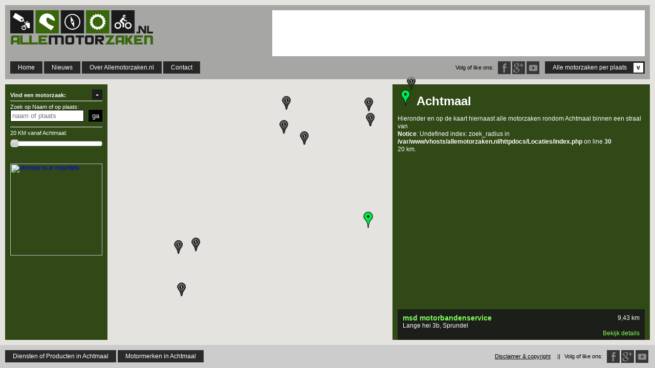

--- FILE ---
content_type: text/html; charset=UTF-8
request_url: https://www.allemotorzaken.nl/Achtmaal/
body_size: 35995
content:
<head>
<meta charset="UTF-8">
<meta name="viewport" content="width=device-width, initial-scale=1.0, maximum-scale=1.0, minimum-scale=1.0, user-scalable=no" />
<title>Allemotorzaken.nl - Alle motorzaken, motorwinkels of motorshops rondom Achtmaal </title>
<meta name="description" content="Allemotorzaken.nl - Een overzicht van alle motorzaken, motorwinkels of motorshops rondom Achtmaal, contactgegevens, locatie en openingtijden van alle motorzaken rondom Achtmaal." />
<meta http-equiv="language" content="NL">
<!--<meta name="fragment" content="!">-->
<link rel="shortcut icon" type="image/x-icon" href="/favicon.ico">

<!--https://www.iacquire.com/blog/18-meta-tags-every-webpage-should-have-in-2013
<meta property=”og:title” content=”#”/>
<meta property=”og:type” content=”#”/>
<meta property=”og:image” content=”#”/>
<meta property=”og:url” content=”#”/>
<meta property=”og:description” content=”#”/>

<meta name=”twitter:card” content=”#”>
<meta name=”twitter:url” content=”#”>
<meta name=”twitter:title” content=”#”>
<meta name=”twitter:description” content=”#”>
<meta name=”twitter:image” content=”#”>-->

<link rel="stylesheet" href="https://www.allemotorzaken.nl/Include/style.css">
<link rel="stylesheet" href="https://code.jquery.com/ui/1.10.4/themes/smoothness/jquery-ui.css">
<link href="//netdna.bootstrapcdn.com/font-awesome/4.1.0/css/font-awesome.min.css" rel="stylesheet">

<script src="//ajax.googleapis.com/ajax/libs/jquery/1.9.1/jquery.min.js"></script>
<script src="https://code.jquery.com/ui/1.10.4/jquery-ui.js"></script>
<script src="https://www.allemotorzaken.nl/Scripts/jquery.ui.touch-punch.min.js"></script>

<!--fancybox-->
<script type="text/javascript" src="https://www.allemotorzaken.nl/Scripts/FancyBox/source/jquery.fancybox.pack.js"></script>
<link rel="stylesheet" href="https://www.allemotorzaken.nl/Scripts/FancyBox/source/jquery.fancybox.css" type="text/css" media="screen" />

<script type="text/javascript" src="https://maps.googleapis.com/maps/api/js?key=AIzaSyAr0pEsj7wC_RzQbWzVu4A_Rzz2VDM5c0Q&sensor=true"></script>
<!--<script type="text/javascript" src="http://google-maps-utility-library-v3.googlecode.com/svn/trunk/markerclusterer/src/markerclusterer_compiled.js"></script>-->

<script type="text/javascript" src="https://cdn.rawgit.com/googlemaps/js-marker-clusterer/gh-pages/src/markerclusterer.js"></script>




<script type="text/javascript" src="https://www.allemotorzaken.nl/Scripts/jquery.listnav.pack-2.1.js"></script>

<script type="text/javascript" src="https://www.allemotorzaken.nl/Scripts/jquery.backstretch.js"></script>
  
<script src="https://www.allemotorzaken.nl/Scripts/java.js"></script>
<script src="https://www.allemotorzaken.nl/Scripts/kaart.js"></script>
<script>
  (function(i,s,o,g,r,a,m){i['GoogleAnalyticsObject']=r;i[r]=i[r]||function(){
  (i[r].q=i[r].q||[]).push(arguments)},i[r].l=1*new Date();a=s.createElement(o),
  m=s.getElementsByTagName(o)[0];a.async=1;a.src=g;m.parentNode.insertBefore(a,m)
  })(window,document,'script','//www.google-analytics.com/analytics.js','ga');

  ga('create', 'UA-45216541-1', 'allemotorzaken.nl');
  ga('send', 'pageview');

</script>
<script async src="//pagead2.googlesyndication.com/pagead/js/adsbygoogle.js"></script>
<script>
  (adsbygoogle = window.adsbygoogle || []).push({
    google_ad_client: "ca-pub-2112032514704962",
    enable_page_level_ads: true
  });
</script>

</head><body data-Lat="51.45000000" data-Long="4.58333300" data-Plaats="Achtmaal">
<header>
	<div id="header-in">
        <div id="logo"><a href="https://www.allemotorzaken.nl/" title="Allemotorzaken.nl - Ga naar de homepage en vind alle motorzaken, motorwinkels of motorshops in heel Nederland">Allemotorzaken.nl</a></div>
        <div id="banner_header">
<!--
google banner
-->
<style>
.banner-header-responsive { width: 320px; height: 50px; }
@media(min-width: 830px) { .banner-header-responsive { width: 468px; height: 60px; } }
@media(min-width: 1085px) { .banner-header-responsive { width: 728px; height: 90px; } }
</style>
<script async src="//pagead2.googlesyndication.com/pagead/js/adsbygoogle.js"></script>
<!-- Banner header (responsive) -->
<ins class="adsbygoogle banner-header-responsive"
     style="display:inline-block"
     data-ad-client="ca-pub-2112032514704962"
     data-ad-slot="1483909138"></ins>
<script>
(adsbygoogle = window.adsbygoogle || []).push({});
</script>

<!--
tradetracker banner
<script type="text/javascript">
	(function(){
		var d = document, wid = 'tt-' + parseInt(Math.random() * 9999999).toString(16), se = d.getElementsByTagName('script'), se_f = se[0], se_l = se[se.length - 1], tt = d.createElement('script'), w = d.createElement('div');
		w.id = wid; se_l.parentNode.insertBefore(w, se_l); tt.type = 'text/javascript', tt.async = true, tt.src = 'http://rotator.tradetracker.net/?r=72687&t=js&wid=' + wid; se_f.parentNode.insertBefore(tt, se_f);
	})();
</script>
-->

        </div>
        <nav id="main-nav">
          <ul>
        	<li><a href="https://www.allemotorzaken.nl/" title="Homepage - vind alle motorzaken bij jou in de buurt, openingstijden, contactinformatie, website">Home</a></li>
            <li><a href="https://www.allemotorzaken.nl/MotorNieuws/" title="MotorNieuws - Het motornieuws op allemotorzaken.nl">Nieuws</a></li>
        	<li><a href="#" title="Over Allemotorzaken.nl - Meer info voor motorzaak, motorwinkel of motorshop eigenaren of voeg een eigen zaak of winkel toe">Over Allemotorzaken.nl</a>
            	<ul class="submenu">
                	<li><a href="https://www.allemotorzaken.nl/Over-ons/" title="Over Allemotorzaken.nl - Meer info voor motorzaak, motorwinkel of motorshop eigenaren">Over deze website</a></li>
                	<li><a href="https://www.allemotorzaken.nl/Toevoegen/" title="Voeg je eigen motorzaak, motorwinkel of motorshop toe.">Voeg een motorzaak toe</a></li>
                </ul>
            </li>
           	<li><a href="https://www.allemotorzaken.nl/Contact/" title="Contactinformatie">Contact</a></li>

            <!--<li><a href="https://allemotorzaken.nl/new/web-shops/">Webshops</a></li>
            <li><a href="https://allemotorzaken.nl/new/store-chains/">Winkel ketens</a></li>
            <li><a href="#">Merken</a>
            	<ul class="submenu">
                    <li><a href="https://allemotorzaken.nl/new/motorcycle-brands/">Motorcycle Brands</a></li>
                    <li><a href="https://allemotorzaken.nl/new/accessories-brands/">Accessories Brands</a></li>
                </ul>
            </li>-->
            <li id="naar-footer"><a href="#" id="show-footer" title="Vind je motorzaak, motorwinkel of motorshop op plaatsnaam, alle dorpen en steden van Nederland">Alle motorzaken per plaats <span>v</span></a></li>
            <!--<li id="YT"><a href="#" title="YouTube" target="_blank">YouTube</a></li>-->
            <li id="TW"><a href="https://twitter.com/Allemotorzaken" title="Twitter" target="_blank">Twitter</a></li>
            <li id="GP"><a href="https://google.com/+AllemotorzakenNl1" title="Google Plus" target="_blank">Google Plus</a></li>
            <li id="FB"><a href="httpss://www.facebook.com/Allemotorzaken" title="Facebook" target="_blank">Facebook</a></li>
            <li id="SocMed">Volg of like ons:</li>
          </ul>
        </nav>
     </div>
     <div id="breadcrumbs">
     	<a title="Allemotorzaken.nl - Homepage" href="https://www.allemotorzaken.nl/" class="home">Allemotorzaken</a>
     </div>
</header><div class="filter">
  <div id="filter-uitklappen"><a href="#" title="Verberg dit filter">+</a></div>
  <div id="filter-inklappen"><a href="#" title="Laat het filter weer zien">-</a></div>

  <form role="form" action="https://www.allemotorzaken.nl/Zoeken/index.php" method="get">
  <div id="filter-inhoud">
  	<H4>Vind een motorzaak:</h4>
      <div class="form-group zoeken">
        <label for="search" title="Zoek op Naam of op plaats om de motorzaak bij jou in de buurt te vinden">Zoek op Naam of op plaats:</label>
        <input type="text" id="search_place_name" name="Zoekterm" placeholder="naam of plaats">
        <input type="submit" id="search_place_name_BTN" value="ga">
      </div>
      <div class="form-group distance-slilder">
        <label for="distance"><span id="distance_show">20 KM</span> vanaf <span id="location_filter"></span>:</label>
        <input type="text" id="distance">
        <div id="distance-slilder"></div>
      </div>
      
      <br><br>
      <a href="https://tc.tradetracker.net/?c=23799&amp;m=965130&amp;a=180051&amp;r=&amp;u=" target="_blank" rel="nofollow"><img src="https://ti.tradetracker.net/?c=23799&amp;m=965130&amp;a=180051&amp;r=&amp;t=html" width="180" height="180" border="0" alt="Verkoop nu je motorfiets" /></a>
      
      <!--<style type='text/css'>#indJobContent{padding-bottom: 5px;}#indJobContent .company_location{font-size: 11px;overflow: hidden;display:block;}#indJobContent.wide .job{display:block;float:left;margin-right: 5px;width: 135px;overflow: hidden}#indeed_widget_wrapper{position: relative;font-family: 'Helvetica Neue',Helvetica,Arial,sans-serif;font-size: 13px;font-weight: normal;line-height: 18px;padding: 10px;height: auto;overflow: hidden;}#indeed_widget_header{font-size:18px; padding-bottom: 5px; }#indeed_search_wrapper{clear: both;font-size: 12px;margin-top: 5px;padding-top: 5px;}#indeed_search_wrapper label{font-size: 12px;line-height: inherit;text-align: left; margin-right: 5px;}#indeed_search_wrapper input[type='text']{width: 100px; font-size: 11px; }#indeed_search_wrapper #qc{float:left;}#indeed_search_wrapper #lc{float:right;}#indeed_search_wrapper.stacked #qc, #indeed_search_wrapper.stacked #lc{float: none; clear: both;}#indeed_search_wrapper.stacked input[type='text']{width: 150px;}#indeed_search_wrapper.stacked label{display: block;padding-bottom: 5px;}#indeed_search_footer{width:295px; padding-top: 5px; clear: both;}#indeed_link{position: absolute;bottom: 1px;right: 5px;clear: both;font-size: 11px; }#indeed_link a{text-decoration: none;}#results .job{padding: 1px 0px;}#pagination { clear: both; }</style><style type='text/css'>
#indeed_widget_wrapper{ width: 180px; height: 150px; background: #F2F2F2;}
#indeed_widget_wrapper{ border: 1px solid #AAAAAA; }
#indeed_widget_wrapper, #indeed_link a{ color: #000000;}
#indJobContent, #indeed_search_wrapper{ border-top: 1px solid #AAAAAA; }
#indJobContent a { color: #00c; }
#indeed_widget_header{ color: #000000; }
</style>
<script type='text/javascript'>
var ind_pub = '5336429790285777';
var ind_el = 'indJobContent';
var ind_pf = '';
var ind_q = 'harley,';
var ind_l = '';
var ind_chnl = 'none';
var ind_n = 3;
var ind_d = 'http://www.indeed.nl';
var ind_t = 20;
var ind_c = 15;
</script>
<script type='text/javascript' src='http://www.indeed.nl/ads/jobroll-widget-v3.js'></script>
<div id='indeed_widget_wrapper' style=''>
<div id='indeed_widget_header'>MOTOR vacatures</div>

<div id='indJobContent' class=""></div>

<div id='indeed_link'>
<a title="Job Search" href="http://www.indeed.nl/" target="_new">vacatures van <img alt=Indeed src='http://www.indeed.com/p/jobsearch.gif' style='border: 0;vertical-align: bottom;'>
</a>
</div>
</div>-->
      
      
      
      <!--<div class="form-group open">
        <label class="checkbox-inline">
          <input type="checkbox" id="" value="Yes" name="Open">
          Zaak is NU open </label>
      </div>
      <div class="form-group type">
        <p>Type Motorzaak</p>
        <label>
          <input type="checkbox" id="" class="dealer_click" value="1">
          Dealer </label>
        <label>
          <input type="checkbox" id="" class="acess_click" value="1">
          (accessoires) Winkel </label>
        <label>
          <input type="checkbox" id="" class="garage_click" value="1">
          Garage </label>
      </div>
      <div id="uitgebrijd-filter-knop"><a href="#">Uitgebreid filter <span>+</span></a></div>-->
  </div>
  <!--<div id="uitgebrijd-filter">
		<div class="form-group">
            <label>Motormerken</label>
            <select id="motormrands_selection" name="motorbrands" class="multiselect" multiple="multiple">
              <option value='Honda'>Honda</option>
              <option value='kawasaki'>kawasaki</option>
            </select>
            <label for="accessories-brand">Productmerken</label>
            <select multiple="multiple" id="accessories-brand" class="multiselect"  name="accessories-brand">
              <option value='Accessories 1'>Accessories 1</option>
              <option value='Accessories 2'>Accessories 2</option>
            </select>
            <label for="products">Type producten</label>
            <select multiple="multiple" id="products" class="multiselect"  name="products">
              <option value='product 1'>product 1</option>
              <option value='product 2'>product 2</option>
            </select>
          </div>
          <div class="form-group">
            <label for="chains">Winkelketens</label>
            <select id="store_chains" name="chains" class="selectpicker">
              <option value='no'>Winkelketens</option>
              <option value='Motozoom'>Motozoom</option>
            </select>
          </div>
          <div id="uitgebrijd-filter-knop-verbergen"><a href="#">Verberg uitgebreid filter <span>-</span></a></div>
	  </div>-->
    </form>
</div>
<div id="kaart">
  <div id="map_canvas"></div>
</div>
<div class="content location-details">
    <h1 title="Alle motorzaken, motorwinkels en motorshops rondom Achtmaal"><img src="http://maps.google.com/mapfiles/ms/icons/green-dot.png">Achtmaal</h1>
    <p>Hieronder en op de kaart hiernaast alle motorzaken rondom Achtmaal binnen een straal van <br />
<b>Notice</b>:  Undefined index: zoek_radius in <b>/var/www/vhosts/allemotorzaken.nl/httpdocs/Locaties/index.php</b> on line <b>30</b><br />
20 km.</p>
<div class="content-banner location-details">    
<script async src="//pagead2.googlesyndication.com/pagead/js/adsbygoogle.js"></script>
<!-- Banner - overzichtspage (responsive) -->
<ins class="adsbygoogle"
     style="display:block"
     data-ad-client="ca-pub-2112032514704962"
     data-ad-slot="7417078737"
     data-ad-format="auto"></ins>
<script>
(adsbygoogle = window.adsbygoogle || []).push({});
</script>
</div>
  <div id="Overzicht_zonderAjax">


			<div class="item with-image overzicht-item">
				<h3><a href="http://www.allemotorzaken.nl/Motorzaak/msd-motorbandenservice/" title="msd motorbandenservice in Sprundel">msd motorbandenservice</a></h3>
				<div class="distance"><span class="distance-order">9,43 </span>km</div>
				<div class="item-txt"><p>Lange hei 3b, Sprundel</p></div>
				<div class="item-link"><a href="http://www.allemotorzaken.nl/Motorzaak/msd-motorbandenservice/" title="msd motorbandenservice in Sprundel">Bekijk details</a></div>
			</div>
			<div class="item with-image overzicht-item">
				<h3><a href="http://www.allemotorzaken.nl/Motorzaak/Moto-Adonis/" title="Moto Adonis in Roosendaal">Moto Adonis</a></h3>
				<div class="distance"><span class="distance-order">9,74 </span>km</div>
				<div class="item-txt"><p>Toermalijndijk 35, Roosendaal</p></div>
				<div class="item-link"><a href="http://www.allemotorzaken.nl/Motorzaak/Moto-Adonis/" title="Moto Adonis in Roosendaal">Bekijk details</a></div>
			</div>
			<div class="item with-image overzicht-item">
				<h3><a href="http://www.allemotorzaken.nl/Motorzaak/Corne-van-Ginneken-Racing/" title="Corne van Ginneken Racing in RUCPHEN">Corne van Ginneken Racing</a></h3>
				<div class="distance"><span class="distance-order">10,84 </span>km</div>
				<div class="item-txt"><p>Korte Hei 19 C, RUCPHEN</p></div>
				<div class="item-link"><a href="http://www.allemotorzaken.nl/Motorzaak/Corne-van-Ginneken-Racing/" title="Corne van Ginneken Racing in RUCPHEN">Bekijk details</a></div>
			</div>
			<div class="item with-image overzicht-item">
				<h3><a href="http://www.allemotorzaken.nl/Motorzaak/TTL-Motoren/" title="TTL Motoren in Roosendaal">TTL Motoren</a></h3>
				<div class="distance"><span class="distance-order">11,78 </span>km</div>
				<div class="item-txt"><p>Burgerhoutsestraat 113, Roosendaal</p></div>
				<div class="item-link"><a href="http://www.allemotorzaken.nl/Motorzaak/TTL-Motoren/" title="TTL Motoren in Roosendaal">Bekijk details</a></div>
			</div>
			<div class="item with-image overzicht-item">
				<h3><a href="http://www.allemotorzaken.nl/Motorzaak/Motorcycle-Workshop/" title="Motorcycle Workshop in Etten-Leur">Motorcycle Workshop</a></h3>
				<div class="distance"><span class="distance-order">13,37 </span>km</div>
				<div class="item-txt"><p>Bisschopsmolenstraat 171-A, Etten-Leur</p></div>
				<div class="item-link"><a href="http://www.allemotorzaken.nl/Motorzaak/Motorcycle-Workshop/" title="Motorcycle Workshop in Etten-Leur">Bekijk details</a></div>
			</div>
			<div class="item with-image overzicht-item">
				<h3><a href="http://www.allemotorzaken.nl/Motorzaak/Motor-Centrum-Roosendaal-BV/" title="Motor Centrum Roosendaal B.V. in Roosendaal">Motor Centrum Roosendaal B.V.</a></h3>
				<div class="distance"><span class="distance-order">13,39 </span>km</div>
				<div class="item-txt"><p>Gastelseweg 145, Roosendaal</p></div>
				<div class="item-link"><a href="http://www.allemotorzaken.nl/Motorzaak/Motor-Centrum-Roosendaal-BV/" title="Motor Centrum Roosendaal B.V. in Roosendaal">Bekijk details</a></div>
			</div>
			<div class="item with-image overzicht-item">
				<h3><a href="http://www.allemotorzaken.nl/Motorzaak/Trophy-BV/" title="Trophy B.V. in Hoogerheide">Trophy B.V.</a></h3>
				<div class="distance"><span class="distance-order">16,21 </span>km</div>
				<div class="item-txt"><p>Kooiweg 26, Hoogerheide</p></div>
				<div class="item-link"><a href="http://www.allemotorzaken.nl/Motorzaak/Trophy-BV/" title="Trophy B.V. in Hoogerheide">Bekijk details</a></div>
			</div>
			<div class="item with-image overzicht-item">
				<h3><a href="http://www.allemotorzaken.nl/Motorzaak/Racing-Bikes/" title="Racing Bikes in Krabbendijke">Racing Bikes</a></h3>
				<div class="distance"><span class="distance-order">17,87 </span>km</div>
				<div class="item-txt"><p>Ouderijksweg 19 G, Krabbendijke</p></div>
				<div class="item-link"><a href="http://www.allemotorzaken.nl/Motorzaak/Racing-Bikes/" title="Racing Bikes in Krabbendijke">Bekijk details</a></div>
			</div>
			<div class="item with-image overzicht-item">
				<h3><a href="http://www.allemotorzaken.nl/Motorzaak/Motorservice-Ossendrecht/" title="Motorservice Ossendrecht in Ossendrecht">Motorservice Ossendrecht</a></h3>
				<div class="distance"><span class="distance-order">18,56 </span>km</div>
				<div class="item-txt"><p>Molenstraat 16, Ossendrecht</p></div>
				<div class="item-link"><a href="http://www.allemotorzaken.nl/Motorzaak/Motorservice-Ossendrecht/" title="Motorservice Ossendrecht in Ossendrecht">Bekijk details</a></div>
			</div>
			<div class="item with-image overzicht-item">
				<h3><a href="http://www.allemotorzaken.nl/Motorzaak/P-Verheijen-Motoren-Nederland/" title="P. Verheijen Motoren Nederland in Prinsenbeek">P. Verheijen Motoren Nederland</a></h3>
				<div class="distance"><span class="distance-order">18,76 </span>km</div>
				<div class="item-txt"><p>Klaverveld 33, Prinsenbeek</p></div>
				<div class="item-link"><a href="http://www.allemotorzaken.nl/Motorzaak/P-Verheijen-Motoren-Nederland/" title="P. Verheijen Motoren Nederland in Prinsenbeek">Bekijk details</a></div>
			</div>
			<div class="item with-image overzicht-item">
				<h3><a href="http://www.allemotorzaken.nl/Motorzaak/v-Twin-Workshop/" title="v. Twin Workshop in Breda">v. Twin Workshop</a></h3>
				<div class="distance"><span class="distance-order">19,46 </span>km</div>
				<div class="item-txt"><p>Gageldonkseweg 1, Breda</p></div>
				<div class="item-link"><a href="http://www.allemotorzaken.nl/Motorzaak/v-Twin-Workshop/" title="v. Twin Workshop in Breda">Bekijk details</a></div>
			</div>

  </div>
</div>
<footer>
	<div id="extra-menu">
    	<ul>
        	<!--<li><a href="https://www.allemotorzaken.nl/" title="Homepage - vind alle motorzaken bij jou in de buurt, openingstijden, contactinformatie, website">Home</a></li>
        	<li><a href="#" title="Over Allemotorzaken.nl - Meer info voor motorzaak, motorwinkel of motorshop eigenaren of voeg een eigen zaak of winkel toe">Over Allemotorzaken.nl</a>
            	<ul class="submenu">
                	<li><a href="https://www.allemotorzaken.nl/Over-ons/" title="Over Allemotorzaken.nl - Meer info voor motorzaak, motorwinkel of motorshop eigenaren">Over deze website</a></li>
                	<li><a href="https://www.allemotorzaken.nl/Toevoegen/" title="Voeg je eigen motorzaak, motorwinkel of motorshop toe.">Voeg een motorzaak toe</a></li>
                </ul>
            </li>-->

        	<li><a href="#" title="">Diensten of Producten in Achtmaal</a>
            	<ul class="submenu">
					<li><a href="httpa://www.allemotorzaken.nl/Achtmaal/Motor-product/Nieuwe-motoren/">Nieuwe motoren</a></li><li><a href="httpa://www.allemotorzaken.nl/Achtmaal/Motor-product/Gebruikte-motoren/">Gebruikte motoren</a></li><li><a href="httpa://www.allemotorzaken.nl/Achtmaal/Motor-product/Onderhoud/">Onderhoud</a></li><li><a href="httpa://www.allemotorzaken.nl/Achtmaal/Motor-product/Motor-spuiten/">Motor spuiten</a></li><li><a href="httpa://www.allemotorzaken.nl/Achtmaal/Motor-product/Motor-onderdelen/">Motor onderdelen</a></li><li><a href="httpa://www.allemotorzaken.nl/Achtmaal/Motor-product/Helmen/">Helmen</a></li><li><a href="httpa://www.allemotorzaken.nl/Achtmaal/Motor-product/Laarzen/">Laarzen</a></li><li><a href="httpa://www.allemotorzaken.nl/Achtmaal/Motor-product/Communicatie/">Communicatie</a></li><li><a href="httpa://www.allemotorzaken.nl/Achtmaal/Motor-product/Handschoenen/">Handschoenen</a></li><li><a href="httpa://www.allemotorzaken.nl/Achtmaal/Motor-product/Motorhoezen/">Motorhoezen</a></li><li><a href="httpa://www.allemotorzaken.nl/Achtmaal/Motor-product/Sloten/">Sloten</a></li><li><a href="httpa://www.allemotorzaken.nl/Achtmaal/Motor-product/Bagage/">Bagage</a></li><li><a href="httpa://www.allemotorzaken.nl/Achtmaal/Motor-product/Accessoires/">Accessoires</a></li><li><a href="httpa://www.allemotorzaken.nl/Achtmaal/Motor-product/Navigatie/">Navigatie</a></li><li><a href="httpa://www.allemotorzaken.nl/Achtmaal/Motor-product/Motorkleding/">Motorkleding</a></li>                </ul>
            </li>
        	<li><a href="#" title="">Motormerken in Achtmaal</a>
            	<ul class="submenu merken">
					<li><a href="https://www.allemotorzaken.nl/Achtmaal/Motor-merk/geen-voorkeur/">Geen Voorkeur</a></li><li><a href="https://www.allemotorzaken.nl/Achtmaal/Motor-merk/aprilia/">Aprilia</a></li><li><a href="https://www.allemotorzaken.nl/Achtmaal/Motor-merk/betamotor/">Betamotor</a></li><li><a href="https://www.allemotorzaken.nl/Achtmaal/Motor-merk/bmw/">BMW</a></li><li><a href="https://www.allemotorzaken.nl/Achtmaal/Motor-merk/buell/">Buell</a></li><li><a href="https://www.allemotorzaken.nl/Achtmaal/Motor-merk/cagiva/">Cagiva</a></li><li><a href="https://www.allemotorzaken.nl/Achtmaal/Motor-merk/chang-jiang/">Chang-jiang</a></li><li><a href="https://www.allemotorzaken.nl/Achtmaal/Motor-merk/chiqane/">Chiqane</a></li><li><a href="https://www.allemotorzaken.nl/Achtmaal/Motor-merk/ducati/">Ducati</a></li><li><a href="https://www.allemotorzaken.nl/Achtmaal/Motor-merk/harley-davidson/">Harley Davidson</a></li><li><a href="https://www.allemotorzaken.nl/Achtmaal/Motor-merk/honda/">Honda</a></li><li><a href="https://www.allemotorzaken.nl/Achtmaal/Motor-merk/husaberg/">Husaberg</a></li><li><a href="https://www.allemotorzaken.nl/Achtmaal/Motor-merk/jawa/">Jawa</a></li><li><a href="https://www.allemotorzaken.nl/Achtmaal/Motor-merk/kawasaki/">Kawasaki</a></li><li><a href="https://www.allemotorzaken.nl/Achtmaal/Motor-merk/kreidler/">Kreidler</a></li><li><a href="https://www.allemotorzaken.nl/Achtmaal/Motor-merk/ktm/">KTM</a></li><li><a href="https://www.allemotorzaken.nl/Achtmaal/Motor-merk/laverda/">Laverda</a></li><li><a href="https://www.allemotorzaken.nl/Achtmaal/Motor-merk/moto-guzzi/">Moto-Guzzi</a></li><li><a href="https://www.allemotorzaken.nl/Achtmaal/Motor-merk/munch/">Munch</a></li><li><a href="https://www.allemotorzaken.nl/Achtmaal/Motor-merk/mv-agusta/">MV Agusta</a></li><li><a href="https://www.allemotorzaken.nl/Achtmaal/Motor-merk/mz/">MZ</a></li><li><a href="https://www.allemotorzaken.nl/Achtmaal/Motor-merk/royal-enfield/">Royal Enfield</a></li><li><a href="https://www.allemotorzaken.nl/Achtmaal/Motor-merk/suzuki/">Suzuki</a></li><li><a href="https://www.allemotorzaken.nl/Achtmaal/Motor-merk/ural/">Ural</a></li><li><a href="https://www.allemotorzaken.nl/Achtmaal/Motor-merk/voxan/">Voxan</a></li><li><a href="https://www.allemotorzaken.nl/Achtmaal/Motor-merk/yamaha/">Yamaha</a></li><li><a href="https://www.allemotorzaken.nl/Achtmaal/Motor-merk/Brammo-elektrische-motoren/">Brammo elektrische motoren</a></li><li><a href="https://www.allemotorzaken.nl/Achtmaal/Motor-merk/triumph/">Triumph</a></li>                </ul>
            </li>
            
           	<!--<li><a href="https://www.allemotorzaken.nl/Contact/" title="Contactinformatie">Contact</a></li>
            <li id="zoeken">
            	<form class="navbar-form navbar-right" role="search">
                    <input type="text" placeholder="Zoeken">
                    <input type="submit" value="Zoek" >
		        </form>
            </li>-->
            <li id="terug-naar-kaart"><a href="#" title="bekijke alle motorzaken, motorwinkels en motorshops op de kaart">Terug naar de kaart <span>v</span></a></li>
            <!--<li id="YT"><a href="#" title="YouTube" target="_blank">YouTube</a></li>-->
            <li id="TW"><a href="https://twitter.com/Allemotorzaken" title="Twitter" target="_blank">Twitter</a></li>
            <li id="GP"><a href="http://google.com/+AllemotorzakenNl1" title="Google Plus" target="_blank">Google Plus</a></li>
            <li id="FB"><a href="https://www.facebook.com/Allemotorzaken" title="Facebook" target="_blank">Facebook</a></li>
            <li id="SocMed">Volg of like ons:</li>
            <li class="tussen">||</li>
            <li id="Coppy-link"><a href="https://www.allemotorzaken.nl/Copyright/">Disclaimer & copyright</a></li>
        </ul>
     </div>
     <div id="footer-content">
<div id="locaties">
         	<div id="locaties-zoek">
            	<h4 title="Vind een motorzaak, motorwinkel of motorshop in de buurt van je eigen plaats">Alle plaatsen met een motorzaak</h4>
            	<div id="myList-nav"></div>
                <div>Zoeken:</div>
            </div>
            <ul id="myList">
<li><a href="https://www.allemotorzaken.nl/Graveland/" title="alle motorzaken, motorwinkels en motorshops in 's-Graveland">'s-Graveland</a><li><a href="https://www.allemotorzaken.nl/Gravendeel/" title="alle motorzaken, motorwinkels en motorshops in 's-Gravendeel">'s-Gravendeel</a><li><a href="https://www.allemotorzaken.nl/Gravenmoer/" title="alle motorzaken, motorwinkels en motorshops in 's-Gravenmoer">'s-Gravenmoer</a><li><a href="https://www.allemotorzaken.nl/Gravenpolder/" title="alle motorzaken, motorwinkels en motorshops in 's-Gravenpolder">'s-Gravenpolder</a><li><a href="https://www.allemotorzaken.nl/Gravenzande/" title="alle motorzaken, motorwinkels en motorshops in 's-Gravenzande">'s-Gravenzande</a><li><a href="https://www.allemotorzaken.nl/Heer-Abtskerke/" title="alle motorzaken, motorwinkels en motorshops in 's-Heer-Abtskerke">'s-Heer-Abtskerke</a><li><a href="https://www.allemotorzaken.nl/Heer-Arendskerke/" title="alle motorzaken, motorwinkels en motorshops in 's-Heer-Arendskerke">'s-Heer-Arendskerke</a><li><a href="https://www.allemotorzaken.nl/Heer-Hendrikskinderen/" title="alle motorzaken, motorwinkels en motorshops in 's-Heer-Hendrikskinderen">'s-Heer-Hendrikskinderen</a><li><a href="https://www.allemotorzaken.nl/Heerenberg/" title="alle motorzaken, motorwinkels en motorshops in 's-Heerenberg">'s-Heerenberg</a><li><a href="https://www.allemotorzaken.nl/Heerenbroek/" title="alle motorzaken, motorwinkels en motorshops in 's-Heerenbroek">'s-Heerenbroek</a><li><a href="https://www.allemotorzaken.nl/Heerenhoek/" title="alle motorzaken, motorwinkels en motorshops in 's-Heerenhoek">'s-Heerenhoek</a><li><a href="https://www.allemotorzaken.nl/Hertogenbosch/" title="alle motorzaken, motorwinkels en motorshops in 's-Hertogenbosch">'s-Hertogenbosch</a><li><a href="https://www.allemotorzaken.nl/Goy/" title="alle motorzaken, motorwinkels en motorshops in 't Goy">'t Goy</a><li><a href="https://www.allemotorzaken.nl/Haantje/" title="alle motorzaken, motorwinkels en motorshops in 't Haantje">'t Haantje</a><li><a href="https://www.allemotorzaken.nl/Harde/" title="alle motorzaken, motorwinkels en motorshops in 't Harde">'t Harde</a><li><a href="https://www.allemotorzaken.nl/Loo-Oldebroek/" title="alle motorzaken, motorwinkels en motorshops in 't Loo Oldebroek">'t Loo Oldebroek</a><li><a href="https://www.allemotorzaken.nl/Veld/" title="alle motorzaken, motorwinkels en motorshops in 't Veld">'t Veld</a><li><a href="https://www.allemotorzaken.nl/Waar/" title="alle motorzaken, motorwinkels en motorshops in 't Waar">'t Waar</a><li><a href="https://www.allemotorzaken.nl/Zand/" title="alle motorzaken, motorwinkels en motorshops in 't Zand">'t Zand</a><li><a href="https://www.allemotorzaken.nl/Zandt/" title="alle motorzaken, motorwinkels en motorshops in 't Zandt">'t Zandt</a><li><a href="https://www.allemotorzaken.nl/Aadorp/" title="alle motorzaken, motorwinkels en motorshops in Aadorp">Aadorp</a><li><a href="https://www.allemotorzaken.nl/Aagtekerke/" title="alle motorzaken, motorwinkels en motorshops in Aagtekerke">Aagtekerke</a><li><a href="https://www.allemotorzaken.nl/Aalden/" title="alle motorzaken, motorwinkels en motorshops in Aalden">Aalden</a><li><a href="https://www.allemotorzaken.nl/Aalsmeer/" title="alle motorzaken, motorwinkels en motorshops in Aalsmeer">Aalsmeer</a><li><a href="https://www.allemotorzaken.nl/Aalsmeerderbrug/" title="alle motorzaken, motorwinkels en motorshops in Aalsmeerderbrug">Aalsmeerderbrug</a><li><a href="https://www.allemotorzaken.nl/Aalst/" title="alle motorzaken, motorwinkels en motorshops in Aalst">Aalst</a><li><a href="https://www.allemotorzaken.nl/Aalsum/" title="alle motorzaken, motorwinkels en motorshops in Aalsum">Aalsum</a><li><a href="https://www.allemotorzaken.nl/Aalten/" title="alle motorzaken, motorwinkels en motorshops in Aalten">Aalten</a><li><a href="https://www.allemotorzaken.nl/Aardenburg/" title="alle motorzaken, motorwinkels en motorshops in Aardenburg">Aardenburg</a><li><a href="https://www.allemotorzaken.nl/Aarlanderveen/" title="alle motorzaken, motorwinkels en motorshops in Aarlanderveen">Aarlanderveen</a><li><a href="https://www.allemotorzaken.nl/Aarle-Rixtel/" title="alle motorzaken, motorwinkels en motorshops in Aarle-Rixtel">Aarle-Rixtel</a><li><a href="https://www.allemotorzaken.nl/Aartswoud/" title="alle motorzaken, motorwinkels en motorshops in Aartswoud">Aartswoud</a><li><a href="https://www.allemotorzaken.nl/Abbega/" title="alle motorzaken, motorwinkels en motorshops in Abbega">Abbega</a><li><a href="https://www.allemotorzaken.nl/Abbekerk/" title="alle motorzaken, motorwinkels en motorshops in Abbekerk">Abbekerk</a><li><a href="https://www.allemotorzaken.nl/Abbenbroek/" title="alle motorzaken, motorwinkels en motorshops in Abbenbroek">Abbenbroek</a><li><a href="https://www.allemotorzaken.nl/Abbenes/" title="alle motorzaken, motorwinkels en motorshops in Abbenes">Abbenes</a><li><a href="https://www.allemotorzaken.nl/Abcoude/" title="alle motorzaken, motorwinkels en motorshops in Abcoude">Abcoude</a><li><a href="https://www.allemotorzaken.nl/Achlum/" title="alle motorzaken, motorwinkels en motorshops in Achlum">Achlum</a><li><a href="https://www.allemotorzaken.nl/Achterveld/" title="alle motorzaken, motorwinkels en motorshops in Achterveld">Achterveld</a><li><a href="https://www.allemotorzaken.nl/Achthuizen/" title="alle motorzaken, motorwinkels en motorshops in Achthuizen">Achthuizen</a><li><a href="https://www.allemotorzaken.nl/Achtmaal/" title="alle motorzaken, motorwinkels en motorshops in Achtmaal">Achtmaal</a><li><a href="https://www.allemotorzaken.nl/Acquoy/" title="alle motorzaken, motorwinkels en motorshops in Acquoy">Acquoy</a><li><a href="https://www.allemotorzaken.nl/Adorp/" title="alle motorzaken, motorwinkels en motorshops in Adorp">Adorp</a><li><a href="https://www.allemotorzaken.nl/Aduard/" title="alle motorzaken, motorwinkels en motorshops in Aduard">Aduard</a><li><a href="https://www.allemotorzaken.nl/Aerdenhout/" title="alle motorzaken, motorwinkels en motorshops in Aerdenhout">Aerdenhout</a><li><a href="https://www.allemotorzaken.nl/Aerdt/" title="alle motorzaken, motorwinkels en motorshops in Aerdt">Aerdt</a><li><a href="https://www.allemotorzaken.nl/Afferden/" title="alle motorzaken, motorwinkels en motorshops in Afferden">Afferden</a><li><a href="https://www.allemotorzaken.nl/Agelo/" title="alle motorzaken, motorwinkels en motorshops in Agelo">Agelo</a><li><a href="https://www.allemotorzaken.nl/Akersloot/" title="alle motorzaken, motorwinkels en motorshops in Akersloot">Akersloot</a><li><a href="https://www.allemotorzaken.nl/Akkrum/" title="alle motorzaken, motorwinkels en motorshops in Akkrum">Akkrum</a><li><a href="https://www.allemotorzaken.nl/Akmarijp/" title="alle motorzaken, motorwinkels en motorshops in Akmarijp">Akmarijp</a><li><a href="https://www.allemotorzaken.nl/Albergen/" title="alle motorzaken, motorwinkels en motorshops in Albergen">Albergen</a><li><a href="https://www.allemotorzaken.nl/Alblasserdam/" title="alle motorzaken, motorwinkels en motorshops in Alblasserdam">Alblasserdam</a><li><a href="https://www.allemotorzaken.nl/Albrandswaard/" title="alle motorzaken, motorwinkels en motorshops in Albrandswaard">Albrandswaard</a><li><a href="https://www.allemotorzaken.nl/Alde-Leie/" title="alle motorzaken, motorwinkels en motorshops in Alde Leie">Alde Leie</a><li><a href="https://www.allemotorzaken.nl/Aldeboarn/" title="alle motorzaken, motorwinkels en motorshops in Aldeboarn">Aldeboarn</a><li><a href="https://www.allemotorzaken.nl/Aldtsjerk/" title="alle motorzaken, motorwinkels en motorshops in Aldtsjerk">Aldtsjerk</a><li><a href="https://www.allemotorzaken.nl/Alem/" title="alle motorzaken, motorwinkels en motorshops in Alem">Alem</a><li><a href="https://www.allemotorzaken.nl/Alkmaar/" title="alle motorzaken, motorwinkels en motorshops in Alkmaar">Alkmaar</a><li><a href="https://www.allemotorzaken.nl/Allingawier/" title="alle motorzaken, motorwinkels en motorshops in Allingawier">Allingawier</a><li><a href="https://www.allemotorzaken.nl/Almelo/" title="alle motorzaken, motorwinkels en motorshops in Almelo">Almelo</a><li><a href="https://www.allemotorzaken.nl/Almen/" title="alle motorzaken, motorwinkels en motorshops in Almen">Almen</a><li><a href="https://www.allemotorzaken.nl/Almere/" title="alle motorzaken, motorwinkels en motorshops in Almere">Almere</a><li><a href="https://www.allemotorzaken.nl/Almkerk/" title="alle motorzaken, motorwinkels en motorshops in Almkerk">Almkerk</a><li><a href="https://www.allemotorzaken.nl/Alphen-NB/" title="alle motorzaken, motorwinkels en motorshops in Alphen NB">Alphen NB</a><li><a href="https://www.allemotorzaken.nl/Alphen-GLD/" title="alle motorzaken, motorwinkels en motorshops in Alphen GLD">Alphen GLD</a><li><a href="https://www.allemotorzaken.nl/Alphen-aan-den-Rijn/" title="alle motorzaken, motorwinkels en motorshops in Alphen aan den Rijn">Alphen aan den Rijn</a><li><a href="https://www.allemotorzaken.nl/Alteveer/" title="alle motorzaken, motorwinkels en motorshops in Alteveer">Alteveer</a><li><a href="https://www.allemotorzaken.nl/Altforst/" title="alle motorzaken, motorwinkels en motorshops in Altforst">Altforst</a><li><a href="https://www.allemotorzaken.nl/Ambt-Delden/" title="alle motorzaken, motorwinkels en motorshops in Ambt Delden">Ambt Delden</a><li><a href="https://www.allemotorzaken.nl/Ameide/" title="alle motorzaken, motorwinkels en motorshops in Ameide">Ameide</a><li><a href="https://www.allemotorzaken.nl/Ameland/" title="alle motorzaken, motorwinkels en motorshops in Ameland">Ameland</a><li><a href="https://www.allemotorzaken.nl/Amen/" title="alle motorzaken, motorwinkels en motorshops in Amen">Amen</a><li><a href="https://www.allemotorzaken.nl/America/" title="alle motorzaken, motorwinkels en motorshops in America">America</a><li><a href="https://www.allemotorzaken.nl/Amerongen/" title="alle motorzaken, motorwinkels en motorshops in Amerongen">Amerongen</a><li><a href="https://www.allemotorzaken.nl/Amersfoort/" title="alle motorzaken, motorwinkels en motorshops in Amersfoort">Amersfoort</a><li><a href="https://www.allemotorzaken.nl/Ammerstol/" title="alle motorzaken, motorwinkels en motorshops in Ammerstol">Ammerstol</a><li><a href="https://www.allemotorzaken.nl/Ammerzoden/" title="alle motorzaken, motorwinkels en motorshops in Ammerzoden">Ammerzoden</a><li><a href="https://www.allemotorzaken.nl/Amstelhoek/" title="alle motorzaken, motorwinkels en motorshops in Amstelhoek">Amstelhoek</a><li><a href="https://www.allemotorzaken.nl/Amstelveen/" title="alle motorzaken, motorwinkels en motorshops in Amstelveen">Amstelveen</a><li><a href="https://www.allemotorzaken.nl/Amstenrade/" title="alle motorzaken, motorwinkels en motorshops in Amstenrade">Amstenrade</a><li><a href="https://www.allemotorzaken.nl/Amsterdam/" title="alle motorzaken, motorwinkels en motorshops in Amsterdam">Amsterdam</a><li><a href="https://www.allemotorzaken.nl/Amsterdam-Zuidoost/" title="alle motorzaken, motorwinkels en motorshops in Amsterdam-Zuidoost">Amsterdam-Zuidoost</a><li><a href="https://www.allemotorzaken.nl/Andel/" title="alle motorzaken, motorwinkels en motorshops in Andel">Andel</a><li><a href="https://www.allemotorzaken.nl/Andelst/" title="alle motorzaken, motorwinkels en motorshops in Andelst">Andelst</a><li><a href="https://www.allemotorzaken.nl/Anderen/" title="alle motorzaken, motorwinkels en motorshops in Anderen">Anderen</a><li><a href="https://www.allemotorzaken.nl/Andijk/" title="alle motorzaken, motorwinkels en motorshops in Andijk">Andijk</a><li><a href="https://www.allemotorzaken.nl/Ane/" title="alle motorzaken, motorwinkels en motorshops in Ane">Ane</a><li><a href="https://www.allemotorzaken.nl/Anerveen/" title="alle motorzaken, motorwinkels en motorshops in Anerveen">Anerveen</a><li><a href="https://www.allemotorzaken.nl/Anevelde/" title="alle motorzaken, motorwinkels en motorshops in Anevelde">Anevelde</a><li><a href="https://www.allemotorzaken.nl/Angeren/" title="alle motorzaken, motorwinkels en motorshops in Angeren">Angeren</a><li><a href="https://www.allemotorzaken.nl/Angerlo/" title="alle motorzaken, motorwinkels en motorshops in Angerlo">Angerlo</a><li><a href="https://www.allemotorzaken.nl/Anjum/" title="alle motorzaken, motorwinkels en motorshops in Anjum">Anjum</a><li><a href="https://www.allemotorzaken.nl/Ankeveen/" title="alle motorzaken, motorwinkels en motorshops in Ankeveen">Ankeveen</a><li><a href="https://www.allemotorzaken.nl/Anloo/" title="alle motorzaken, motorwinkels en motorshops in Anloo">Anloo</a><li><a href="https://www.allemotorzaken.nl/Anna-Paulowna/" title="alle motorzaken, motorwinkels en motorshops in Anna Paulowna">Anna Paulowna</a><li><a href="https://www.allemotorzaken.nl/Annen/" title="alle motorzaken, motorwinkels en motorshops in Annen">Annen</a><li><a href="https://www.allemotorzaken.nl/Annerveenschekanaal/" title="alle motorzaken, motorwinkels en motorshops in Annerveenschekanaal">Annerveenschekanaal</a><li><a href="https://www.allemotorzaken.nl/Ansen/" title="alle motorzaken, motorwinkels en motorshops in Ansen">Ansen</a><li><a href="https://www.allemotorzaken.nl/Apeldoorn/" title="alle motorzaken, motorwinkels en motorshops in Apeldoorn">Apeldoorn</a><li><a href="https://www.allemotorzaken.nl/Appelscha/" title="alle motorzaken, motorwinkels en motorshops in Appelscha">Appelscha</a><li><a href="https://www.allemotorzaken.nl/Appeltern/" title="alle motorzaken, motorwinkels en motorshops in Appeltern">Appeltern</a><li><a href="https://www.allemotorzaken.nl/Appingedam/" title="alle motorzaken, motorwinkels en motorshops in Appingedam">Appingedam</a><li><a href="https://www.allemotorzaken.nl/Arcen/" title="alle motorzaken, motorwinkels en motorshops in Arcen">Arcen</a><li><a href="https://www.allemotorzaken.nl/Arkel/" title="alle motorzaken, motorwinkels en motorshops in Arkel">Arkel</a><li><a href="https://www.allemotorzaken.nl/Arnemuiden/" title="alle motorzaken, motorwinkels en motorshops in Arnemuiden">Arnemuiden</a><li><a href="https://www.allemotorzaken.nl/Arnhem/" title="alle motorzaken, motorwinkels en motorshops in Arnhem">Arnhem</a><li><a href="https://www.allemotorzaken.nl/Arri/" title="alle motorzaken, motorwinkels en motorshops in Arri">Arri</a><li><a href="https://www.allemotorzaken.nl/Arum/" title="alle motorzaken, motorwinkels en motorshops in Arum">Arum</a><li><a href="https://www.allemotorzaken.nl/Asch/" title="alle motorzaken, motorwinkels en motorshops in Asch">Asch</a><li><a href="https://www.allemotorzaken.nl/Asperen/" title="alle motorzaken, motorwinkels en motorshops in Asperen">Asperen</a><li><a href="https://www.allemotorzaken.nl/Assen/" title="alle motorzaken, motorwinkels en motorshops in Assen">Assen</a><li><a href="https://www.allemotorzaken.nl/Assendelft/" title="alle motorzaken, motorwinkels en motorshops in Assendelft">Assendelft</a><li><a href="https://www.allemotorzaken.nl/Asten/" title="alle motorzaken, motorwinkels en motorshops in Asten">Asten</a><li><a href="https://www.allemotorzaken.nl/Augsbuurt/" title="alle motorzaken, motorwinkels en motorshops in Augsbuurt">Augsbuurt</a><li><a href="https://www.allemotorzaken.nl/Augustinusga/" title="alle motorzaken, motorwinkels en motorshops in Augustinusga">Augustinusga</a><li><a href="https://www.allemotorzaken.nl/Austerlitz/" title="alle motorzaken, motorwinkels en motorshops in Austerlitz">Austerlitz</a><li><a href="https://www.allemotorzaken.nl/Avenhorn/" title="alle motorzaken, motorwinkels en motorshops in Avenhorn">Avenhorn</a><li><a href="https://www.allemotorzaken.nl/Axel/" title="alle motorzaken, motorwinkels en motorshops in Axel">Axel</a><li><a href="https://www.allemotorzaken.nl/Azewijn/" title="alle motorzaken, motorwinkels en motorshops in Azewijn">Azewijn</a><li><a href="https://www.allemotorzaken.nl/Baaiduinen/" title="alle motorzaken, motorwinkels en motorshops in Baaiduinen">Baaiduinen</a><li><a href="https://www.allemotorzaken.nl/Baaium/" title="alle motorzaken, motorwinkels en motorshops in Baaium">Baaium</a><li><a href="https://www.allemotorzaken.nl/Baak/" title="alle motorzaken, motorwinkels en motorshops in Baak">Baak</a><li><a href="https://www.allemotorzaken.nl/Baambrugge/" title="alle motorzaken, motorwinkels en motorshops in Baambrugge">Baambrugge</a><li><a href="https://www.allemotorzaken.nl/Baard/" title="alle motorzaken, motorwinkels en motorshops in Baard">Baard</a><li><a href="https://www.allemotorzaken.nl/Baarland/" title="alle motorzaken, motorwinkels en motorshops in Baarland">Baarland</a><li><a href="https://www.allemotorzaken.nl/Baarle-Nassau/" title="alle motorzaken, motorwinkels en motorshops in Baarle-Nassau">Baarle-Nassau</a><li><a href="https://www.allemotorzaken.nl/Baarlo-Limburg/" title="alle motorzaken, motorwinkels en motorshops in Baarlo (Limburg)">Baarlo (Limburg)</a><li><a href="https://www.allemotorzaken.nl/Baarlo-Overijssel/" title="alle motorzaken, motorwinkels en motorshops in Baarlo (Overijssel)">Baarlo (Overijssel)</a><li><a href="https://www.allemotorzaken.nl/Baarn/" title="alle motorzaken, motorwinkels en motorshops in Baarn">Baarn</a><li><a href="https://www.allemotorzaken.nl/Baars/" title="alle motorzaken, motorwinkels en motorshops in Baars">Baars</a><li><a href="https://www.allemotorzaken.nl/Babberich/" title="alle motorzaken, motorwinkels en motorshops in Babberich">Babberich</a><li><a href="https://www.allemotorzaken.nl/Babyloni/" title="alle motorzaken, motorwinkels en motorshops in Babyloni">Babyloni</a><li><a href="https://www.allemotorzaken.nl/Bad-Nieuweschans/" title="alle motorzaken, motorwinkels en motorshops in Bad Nieuweschans">Bad Nieuweschans</a><li><a href="https://www.allemotorzaken.nl/Badhoevedorp/" title="alle motorzaken, motorwinkels en motorshops in Badhoevedorp">Badhoevedorp</a><li><a href="https://www.allemotorzaken.nl/Baexem/" title="alle motorzaken, motorwinkels en motorshops in Baexem">Baexem</a><li><a href="https://www.allemotorzaken.nl/Baflo/" title="alle motorzaken, motorwinkels en motorshops in Baflo">Baflo</a><li><a href="https://www.allemotorzaken.nl/Bakel/" title="alle motorzaken, motorwinkels en motorshops in Bakel">Bakel</a><li><a href="https://www.allemotorzaken.nl/Bakhuizen/" title="alle motorzaken, motorwinkels en motorshops in Bakhuizen">Bakhuizen</a><li><a href="https://www.allemotorzaken.nl/Bakkeveen/" title="alle motorzaken, motorwinkels en motorshops in Bakkeveen">Bakkeveen</a><li><a href="https://www.allemotorzaken.nl/Balgoij/" title="alle motorzaken, motorwinkels en motorshops in Balgoij">Balgoij</a><li><a href="https://www.allemotorzaken.nl/Balinge/" title="alle motorzaken, motorwinkels en motorshops in Balinge">Balinge</a><li><a href="https://www.allemotorzaken.nl/Balk/" title="alle motorzaken, motorwinkels en motorshops in Balk">Balk</a><li><a href="https://www.allemotorzaken.nl/Balkbrug/" title="alle motorzaken, motorwinkels en motorshops in Balkbrug">Balkbrug</a><li><a href="https://www.allemotorzaken.nl/Ballo/" title="alle motorzaken, motorwinkels en motorshops in Ballo">Ballo</a><li><a href="https://www.allemotorzaken.nl/Balloo/" title="alle motorzaken, motorwinkels en motorshops in Balloo">Balloo</a><li><a href="https://www.allemotorzaken.nl/Ballum/" title="alle motorzaken, motorwinkels en motorshops in Ballum">Ballum</a><li><a href="https://www.allemotorzaken.nl/Baneheide/" title="alle motorzaken, motorwinkels en motorshops in Baneheide">Baneheide</a><li><a href="https://www.allemotorzaken.nl/Banholt/" title="alle motorzaken, motorwinkels en motorshops in Banholt">Banholt</a><li><a href="https://www.allemotorzaken.nl/Bant/" title="alle motorzaken, motorwinkels en motorshops in Bant">Bant</a><li><a href="https://www.allemotorzaken.nl/Bantega/" title="alle motorzaken, motorwinkels en motorshops in Bantega">Bantega</a><li><a href="https://www.allemotorzaken.nl/Barchem/" title="alle motorzaken, motorwinkels en motorshops in Barchem">Barchem</a><li><a href="https://www.allemotorzaken.nl/Barendrecht/" title="alle motorzaken, motorwinkels en motorshops in Barendrecht">Barendrecht</a><li><a href="https://www.allemotorzaken.nl/Barger-Compascuum/" title="alle motorzaken, motorwinkels en motorshops in Barger-Compascuum">Barger-Compascuum</a><li><a href="https://www.allemotorzaken.nl/Barneveld/" title="alle motorzaken, motorwinkels en motorshops in Barneveld">Barneveld</a><li><a href="https://www.allemotorzaken.nl/Barsingerhorn/" title="alle motorzaken, motorwinkels en motorshops in Barsingerhorn">Barsingerhorn</a><li><a href="https://www.allemotorzaken.nl/Basse/" title="alle motorzaken, motorwinkels en motorshops in Basse">Basse</a><li><a href="https://www.allemotorzaken.nl/Batenburg/" title="alle motorzaken, motorwinkels en motorshops in Batenburg">Batenburg</a><li><a href="https://www.allemotorzaken.nl/Bathmen/" title="alle motorzaken, motorwinkels en motorshops in Bathmen">Bathmen</a><li><a href="https://www.allemotorzaken.nl/Bavel/" title="alle motorzaken, motorwinkels en motorshops in Bavel">Bavel</a><li><a href="https://www.allemotorzaken.nl/Bears/" title="alle motorzaken, motorwinkels en motorshops in Bears">Bears</a><li><a href="https://www.allemotorzaken.nl/Bedum/" title="alle motorzaken, motorwinkels en motorshops in Bedum">Bedum</a><li><a href="https://www.allemotorzaken.nl/Beegden/" title="alle motorzaken, motorwinkels en motorshops in Beegden">Beegden</a><li><a href="https://www.allemotorzaken.nl/Beek-Limburg/" title="alle motorzaken, motorwinkels en motorshops in Beek (Limburg)">Beek (Limburg)</a><li><a href="https://www.allemotorzaken.nl/Beek-Gelderland/" title="alle motorzaken, motorwinkels en motorshops in Beek (Gelderland)">Beek (Gelderland)</a><li><a href="https://www.allemotorzaken.nl/Beek-en-Donk/" title="alle motorzaken, motorwinkels en motorshops in Beek en Donk">Beek en Donk</a><li><a href="https://www.allemotorzaken.nl/Beek-Ubbergen/" title="alle motorzaken, motorwinkels en motorshops in Beek-Ubbergen">Beek-Ubbergen</a><li><a href="https://www.allemotorzaken.nl/Beekbergen/" title="alle motorzaken, motorwinkels en motorshops in Beekbergen">Beekbergen</a><li><a href="https://www.allemotorzaken.nl/Beemte-Broekland/" title="alle motorzaken, motorwinkels en motorshops in Beemte Broekland">Beemte Broekland</a><li><a href="https://www.allemotorzaken.nl/Beers/" title="alle motorzaken, motorwinkels en motorshops in Beers">Beers</a><li><a href="https://www.allemotorzaken.nl/Beerta/" title="alle motorzaken, motorwinkels en motorshops in Beerta">Beerta</a><li><a href="https://www.allemotorzaken.nl/Beerze/" title="alle motorzaken, motorwinkels en motorshops in Beerze">Beerze</a><li><a href="https://www.allemotorzaken.nl/Beerzerveld/" title="alle motorzaken, motorwinkels en motorshops in Beerzerveld">Beerzerveld</a><li><a href="https://www.allemotorzaken.nl/Beesd/" title="alle motorzaken, motorwinkels en motorshops in Beesd">Beesd</a><li><a href="https://www.allemotorzaken.nl/Beesel/" title="alle motorzaken, motorwinkels en motorshops in Beesel">Beesel</a><li><a href="https://www.allemotorzaken.nl/Beets/" title="alle motorzaken, motorwinkels en motorshops in Beets">Beets</a><li><a href="https://www.allemotorzaken.nl/Beetsterzwaag/" title="alle motorzaken, motorwinkels en motorshops in Beetsterzwaag">Beetsterzwaag</a><li><a href="https://www.allemotorzaken.nl/Beilen/" title="alle motorzaken, motorwinkels en motorshops in Beilen">Beilen</a><li><a href="https://www.allemotorzaken.nl/Beinsdorp/" title="alle motorzaken, motorwinkels en motorshops in Beinsdorp">Beinsdorp</a><li><a href="https://www.allemotorzaken.nl/Belfeld/" title="alle motorzaken, motorwinkels en motorshops in Belfeld">Belfeld</a><li><a href="https://www.allemotorzaken.nl/Bellingwolde/" title="alle motorzaken, motorwinkels en motorshops in Bellingwolde">Bellingwolde</a><li><a href="https://www.allemotorzaken.nl/Belt-Schutsloot/" title="alle motorzaken, motorwinkels en motorshops in Belt-Schutsloot">Belt-Schutsloot</a><li><a href="https://www.allemotorzaken.nl/Beltrum/" title="alle motorzaken, motorwinkels en motorshops in Beltrum">Beltrum</a><li><a href="https://www.allemotorzaken.nl/Bemelen/" title="alle motorzaken, motorwinkels en motorshops in Bemelen">Bemelen</a><li><a href="https://www.allemotorzaken.nl/Bemmel/" title="alle motorzaken, motorwinkels en motorshops in Bemmel">Bemmel</a><li><a href="https://www.allemotorzaken.nl/Beneden-Leeuwen/" title="alle motorzaken, motorwinkels en motorshops in Beneden-Leeuwen">Beneden-Leeuwen</a><li><a href="https://www.allemotorzaken.nl/Bennebroek/" title="alle motorzaken, motorwinkels en motorshops in Bennebroek">Bennebroek</a><li><a href="https://www.allemotorzaken.nl/Bennekom/" title="alle motorzaken, motorwinkels en motorshops in Bennekom">Bennekom</a><li><a href="https://www.allemotorzaken.nl/Benneveld/" title="alle motorzaken, motorwinkels en motorshops in Benneveld">Benneveld</a><li><a href="https://www.allemotorzaken.nl/Benningbroek/" title="alle motorzaken, motorwinkels en motorshops in Benningbroek">Benningbroek</a><li><a href="https://www.allemotorzaken.nl/Benschop/" title="alle motorzaken, motorwinkels en motorshops in Benschop">Benschop</a><li><a href="https://www.allemotorzaken.nl/Bentelo/" title="alle motorzaken, motorwinkels en motorshops in Bentelo">Bentelo</a><li><a href="https://www.allemotorzaken.nl/Benthuizen/" title="alle motorzaken, motorwinkels en motorshops in Benthuizen">Benthuizen</a><li><a href="https://www.allemotorzaken.nl/Bentveld/" title="alle motorzaken, motorwinkels en motorshops in Bentveld">Bentveld</a><li><a href="https://www.allemotorzaken.nl/Berg-en-Dal/" title="alle motorzaken, motorwinkels en motorshops in Berg en Dal">Berg en Dal</a><li><a href="https://www.allemotorzaken.nl/Berg-en-Terblijt/" title="alle motorzaken, motorwinkels en motorshops in Berg en Terblijt">Berg en Terblijt</a><li><a href="https://www.allemotorzaken.nl/Bergambacht/" title="alle motorzaken, motorwinkels en motorshops in Bergambacht">Bergambacht</a><li><a href="https://www.allemotorzaken.nl/Bergeijk/" title="alle motorzaken, motorwinkels en motorshops in Bergeijk">Bergeijk</a><li><a href="https://www.allemotorzaken.nl/Bergen-Noord-Holland/" title="alle motorzaken, motorwinkels en motorshops in Bergen (Noord-Holland)">Bergen (Noord-Holland)</a><li><a href="https://www.allemotorzaken.nl/Bergen-Limburg/" title="alle motorzaken, motorwinkels en motorshops in Bergen (Limburg)">Bergen (Limburg)</a><li><a href="https://www.allemotorzaken.nl/Bergen-aan-Zee/" title="alle motorzaken, motorwinkels en motorshops in Bergen aan Zee">Bergen aan Zee</a><li><a href="https://www.allemotorzaken.nl/Bergen-op-Zoom/" title="alle motorzaken, motorwinkels en motorshops in Bergen op Zoom">Bergen op Zoom</a><li><a href="https://www.allemotorzaken.nl/Bergentheim/" title="alle motorzaken, motorwinkels en motorshops in Bergentheim">Bergentheim</a><li><a href="https://www.allemotorzaken.nl/Bergharen/" title="alle motorzaken, motorwinkels en motorshops in Bergharen">Bergharen</a><li><a href="https://www.allemotorzaken.nl/Berghem/" title="alle motorzaken, motorwinkels en motorshops in Berghem">Berghem</a><li><a href="https://www.allemotorzaken.nl/Bergschenhoek/" title="alle motorzaken, motorwinkels en motorshops in Bergschenhoek">Bergschenhoek</a><li><a href="https://www.allemotorzaken.nl/Beringe/" title="alle motorzaken, motorwinkels en motorshops in Beringe">Beringe</a><li><a href="https://www.allemotorzaken.nl/Berkel-en-Rodenrijs/" title="alle motorzaken, motorwinkels en motorshops in Berkel en Rodenrijs">Berkel en Rodenrijs</a><li><a href="https://www.allemotorzaken.nl/Berkel-Enschot/" title="alle motorzaken, motorwinkels en motorshops in Berkel-Enschot">Berkel-Enschot</a><li><a href="https://www.allemotorzaken.nl/Berkenwoude/" title="alle motorzaken, motorwinkels en motorshops in Berkenwoude">Berkenwoude</a><li><a href="https://www.allemotorzaken.nl/Berkhout/" title="alle motorzaken, motorwinkels en motorshops in Berkhout">Berkhout</a><li><a href="https://www.allemotorzaken.nl/Berlicum/" title="alle motorzaken, motorwinkels en motorshops in Berlicum">Berlicum</a><li><a href="https://www.allemotorzaken.nl/Berltsum/" title="alle motorzaken, motorwinkels en motorshops in Berltsum">Berltsum</a><li><a href="https://www.allemotorzaken.nl/Bern/" title="alle motorzaken, motorwinkels en motorshops in Bern">Bern</a><li><a href="https://www.allemotorzaken.nl/Best/" title="alle motorzaken, motorwinkels en motorshops in Best">Best</a><li><a href="https://www.allemotorzaken.nl/Beugen/" title="alle motorzaken, motorwinkels en motorshops in Beugen">Beugen</a><li><a href="https://www.allemotorzaken.nl/Beuningen-Gelderland/" title="alle motorzaken, motorwinkels en motorshops in Beuningen (Gelderland)">Beuningen (Gelderland)</a><li><a href="https://www.allemotorzaken.nl/Beuningen-Overijssel/" title="alle motorzaken, motorwinkels en motorshops in Beuningen (Overijssel)">Beuningen (Overijssel)</a><li><a href="https://www.allemotorzaken.nl/Beusichem/" title="alle motorzaken, motorwinkels en motorshops in Beusichem">Beusichem</a><li><a href="https://www.allemotorzaken.nl/Beutenaken/" title="alle motorzaken, motorwinkels en motorshops in Beutenaken">Beutenaken</a><li><a href="https://www.allemotorzaken.nl/Beverwijk/" title="alle motorzaken, motorwinkels en motorshops in Beverwijk">Beverwijk</a><li><a href="https://www.allemotorzaken.nl/Biddinghuizen/" title="alle motorzaken, motorwinkels en motorshops in Biddinghuizen">Biddinghuizen</a><li><a href="https://www.allemotorzaken.nl/Bierum/" title="alle motorzaken, motorwinkels en motorshops in Bierum">Bierum</a><li><a href="https://www.allemotorzaken.nl/Biervliet/" title="alle motorzaken, motorwinkels en motorshops in Biervliet">Biervliet</a><li><a href="https://www.allemotorzaken.nl/Biest-Houtakker/" title="alle motorzaken, motorwinkels en motorshops in Biest-Houtakker">Biest-Houtakker</a><li><a href="https://www.allemotorzaken.nl/Biezenmortel/" title="alle motorzaken, motorwinkels en motorshops in Biezenmortel">Biezenmortel</a><li><a href="https://www.allemotorzaken.nl/Biggekerke/" title="alle motorzaken, motorwinkels en motorshops in Biggekerke">Biggekerke</a><li><a href="https://www.allemotorzaken.nl/Bilthoven/" title="alle motorzaken, motorwinkels en motorshops in Bilthoven">Bilthoven</a><li><a href="https://www.allemotorzaken.nl/Bingelrade/" title="alle motorzaken, motorwinkels en motorshops in Bingelrade">Bingelrade</a><li><a href="https://www.allemotorzaken.nl/Bitgum/" title="alle motorzaken, motorwinkels en motorshops in Bitgum">Bitgum</a><li><a href="https://www.allemotorzaken.nl/Bitgummole/" title="alle motorzaken, motorwinkels en motorshops in Bitgummole">Bitgummole</a><li><a href="https://www.allemotorzaken.nl/Bladel/" title="alle motorzaken, motorwinkels en motorshops in Bladel">Bladel</a><li><a href="https://www.allemotorzaken.nl/Blankenham/" title="alle motorzaken, motorwinkels en motorshops in Blankenham">Blankenham</a><li><a href="https://www.allemotorzaken.nl/Blaricum/" title="alle motorzaken, motorwinkels en motorshops in Blaricum">Blaricum</a><li><a href="https://www.allemotorzaken.nl/Blauwestad/" title="alle motorzaken, motorwinkels en motorshops in Blauwestad">Blauwestad</a><li><a href="https://www.allemotorzaken.nl/Blauwhuis/" title="alle motorzaken, motorwinkels en motorshops in Blauwhuis">Blauwhuis</a><li><a href="https://www.allemotorzaken.nl/Bleiswijk/" title="alle motorzaken, motorwinkels en motorshops in Bleiswijk">Bleiswijk</a><li><a href="https://www.allemotorzaken.nl/Blesdijke/" title="alle motorzaken, motorwinkels en motorshops in Blesdijke">Blesdijke</a><li><a href="https://www.allemotorzaken.nl/Bleskensgraaf/" title="alle motorzaken, motorwinkels en motorshops in Bleskensgraaf">Bleskensgraaf</a><li><a href="https://www.allemotorzaken.nl/Blessum/" title="alle motorzaken, motorwinkels en motorshops in Blessum">Blessum</a><li><a href="https://www.allemotorzaken.nl/Blije/" title="alle motorzaken, motorwinkels en motorshops in Blije">Blije</a><li><a href="https://www.allemotorzaken.nl/Blijham/" title="alle motorzaken, motorwinkels en motorshops in Blijham">Blijham</a><li><a href="https://www.allemotorzaken.nl/Blitterswijck/" title="alle motorzaken, motorwinkels en motorshops in Blitterswijck">Blitterswijck</a><li><a href="https://www.allemotorzaken.nl/Bloemendaal/" title="alle motorzaken, motorwinkels en motorshops in Bloemendaal">Bloemendaal</a><li><a href="https://www.allemotorzaken.nl/Blokker/" title="alle motorzaken, motorwinkels en motorshops in Blokker">Blokker</a><li><a href="https://www.allemotorzaken.nl/Blokzijl/" title="alle motorzaken, motorwinkels en motorshops in Blokzijl">Blokzijl</a><li><a href="https://www.allemotorzaken.nl/Boazum/" title="alle motorzaken, motorwinkels en motorshops in Boazum">Boazum</a><li><a href="https://www.allemotorzaken.nl/Bocholtz/" title="alle motorzaken, motorwinkels en motorshops in Bocholtz">Bocholtz</a><li><a href="https://www.allemotorzaken.nl/Bodegraven/" title="alle motorzaken, motorwinkels en motorshops in Bodegraven">Bodegraven</a><li><a href="https://www.allemotorzaken.nl/Boekel/" title="alle motorzaken, motorwinkels en motorshops in Boekel">Boekel</a><li><a href="https://www.allemotorzaken.nl/Boelenslaan/" title="alle motorzaken, motorwinkels en motorshops in Boelenslaan">Boelenslaan</a><li><a href="https://www.allemotorzaken.nl/Boer/" title="alle motorzaken, motorwinkels en motorshops in Boer">Boer</a><li><a href="https://www.allemotorzaken.nl/Boerakker/" title="alle motorzaken, motorwinkels en motorshops in Boerakker">Boerakker</a><li><a href="https://www.allemotorzaken.nl/Boesingheliede/" title="alle motorzaken, motorwinkels en motorshops in Boesingheliede">Boesingheliede</a><li><a href="https://www.allemotorzaken.nl/Boijl/" title="alle motorzaken, motorwinkels en motorshops in Boijl">Boijl</a><li><a href="https://www.allemotorzaken.nl/Boksum/" title="alle motorzaken, motorwinkels en motorshops in Boksum">Boksum</a><li><a href="https://www.allemotorzaken.nl/Bolsward/" title="alle motorzaken, motorwinkels en motorshops in Bolsward">Bolsward</a><li><a href="https://www.allemotorzaken.nl/Bontebok/" title="alle motorzaken, motorwinkels en motorshops in Bontebok">Bontebok</a><li><a href="https://www.allemotorzaken.nl/Boornbergum/" title="alle motorzaken, motorwinkels en motorshops in Boornbergum">Boornbergum</a><li><a href="https://www.allemotorzaken.nl/Boornzwaag/" title="alle motorzaken, motorwinkels en motorshops in Boornzwaag">Boornzwaag</a><li><a href="https://www.allemotorzaken.nl/Borculo/" title="alle motorzaken, motorwinkels en motorshops in Borculo">Borculo</a><li><a href="https://www.allemotorzaken.nl/Borger/" title="alle motorzaken, motorwinkels en motorshops in Borger">Borger</a><li><a href="https://www.allemotorzaken.nl/Borgercompagnie/" title="alle motorzaken, motorwinkels en motorshops in Borgercompagnie">Borgercompagnie</a><li><a href="https://www.allemotorzaken.nl/Borgsweer/" title="alle motorzaken, motorwinkels en motorshops in Borgsweer">Borgsweer</a><li><a href="https://www.allemotorzaken.nl/Born/" title="alle motorzaken, motorwinkels en motorshops in Born">Born</a><li><a href="https://www.allemotorzaken.nl/Borne/" title="alle motorzaken, motorwinkels en motorshops in Borne">Borne</a><li><a href="https://www.allemotorzaken.nl/Bornerbroek/" title="alle motorzaken, motorwinkels en motorshops in Bornerbroek">Bornerbroek</a><li><a href="https://www.allemotorzaken.nl/Bornwird/" title="alle motorzaken, motorwinkels en motorshops in Bornwird">Bornwird</a><li><a href="https://www.allemotorzaken.nl/Borssele/" title="alle motorzaken, motorwinkels en motorshops in Borssele">Borssele</a><li><a href="https://www.allemotorzaken.nl/Bosch-en-Duin/" title="alle motorzaken, motorwinkels en motorshops in Bosch en Duin">Bosch en Duin</a><li><a href="https://www.allemotorzaken.nl/Boschoord/" title="alle motorzaken, motorwinkels en motorshops in Boschoord">Boschoord</a><li><a href="https://www.allemotorzaken.nl/Boskoop/" title="alle motorzaken, motorwinkels en motorshops in Boskoop">Boskoop</a><li><a href="https://www.allemotorzaken.nl/Bosschenhoofd/" title="alle motorzaken, motorwinkels en motorshops in Bosschenhoofd">Bosschenhoofd</a><li><a href="https://www.allemotorzaken.nl/Botlek/" title="alle motorzaken, motorwinkels en motorshops in Botlek">Botlek</a><li><a href="https://www.allemotorzaken.nl/Bourtange/" title="alle motorzaken, motorwinkels en motorshops in Bourtange">Bourtange</a><li><a href="https://www.allemotorzaken.nl/Boven-Leeuwen/" title="alle motorzaken, motorwinkels en motorshops in Boven-Leeuwen">Boven-Leeuwen</a><li><a href="https://www.allemotorzaken.nl/Bovenkarspel/" title="alle motorzaken, motorwinkels en motorshops in Bovenkarspel">Bovenkarspel</a><li><a href="https://www.allemotorzaken.nl/Bovensmilde/" title="alle motorzaken, motorwinkels en motorshops in Bovensmilde">Bovensmilde</a><li><a href="https://www.allemotorzaken.nl/Boxmeer/" title="alle motorzaken, motorwinkels en motorshops in Boxmeer">Boxmeer</a><li><a href="https://www.allemotorzaken.nl/Boxtel/" title="alle motorzaken, motorwinkels en motorshops in Boxtel">Boxtel</a><li><a href="https://www.allemotorzaken.nl/Braamt/" title="alle motorzaken, motorwinkels en motorshops in Braamt">Braamt</a><li><a href="https://www.allemotorzaken.nl/Brakel/" title="alle motorzaken, motorwinkels en motorshops in Brakel">Brakel</a><li><a href="https://www.allemotorzaken.nl/Brandwijk/" title="alle motorzaken, motorwinkels en motorshops in Brandwijk">Brandwijk</a><li><a href="https://www.allemotorzaken.nl/Brantgum/" title="alle motorzaken, motorwinkels en motorshops in Brantgum">Brantgum</a><li><a href="https://www.allemotorzaken.nl/Breda/" title="alle motorzaken, motorwinkels en motorshops in Breda">Breda</a><li><a href="https://www.allemotorzaken.nl/Bredevoort/" title="alle motorzaken, motorwinkels en motorshops in Bredevoort">Bredevoort</a><li><a href="https://www.allemotorzaken.nl/Breedenbroek/" title="alle motorzaken, motorwinkels en motorshops in Breedenbroek">Breedenbroek</a><li><a href="https://www.allemotorzaken.nl/Breezand/" title="alle motorzaken, motorwinkels en motorshops in Breezand">Breezand</a><li><a href="https://www.allemotorzaken.nl/Breezanddijk/" title="alle motorzaken, motorwinkels en motorshops in Breezanddijk">Breezanddijk</a><li><a href="https://www.allemotorzaken.nl/Breskens/" title="alle motorzaken, motorwinkels en motorshops in Breskens">Breskens</a><li><a href="https://www.allemotorzaken.nl/Breugel/" title="alle motorzaken, motorwinkels en motorshops in Breugel">Breugel</a><li><a href="https://www.allemotorzaken.nl/Breukelen/" title="alle motorzaken, motorwinkels en motorshops in Breukelen">Breukelen</a><li><a href="https://www.allemotorzaken.nl/Breukeleveen/" title="alle motorzaken, motorwinkels en motorshops in Breukeleveen">Breukeleveen</a><li><a href="https://www.allemotorzaken.nl/Brielle/" title="alle motorzaken, motorwinkels en motorshops in Brielle">Brielle</a><li><a href="https://www.allemotorzaken.nl/Briltil/" title="alle motorzaken, motorwinkels en motorshops in Briltil">Briltil</a><li><a href="https://www.allemotorzaken.nl/Britsum/" title="alle motorzaken, motorwinkels en motorshops in Britsum">Britsum</a><li><a href="https://www.allemotorzaken.nl/Britswert/" title="alle motorzaken, motorwinkels en motorshops in Britswert">Britswert</a><li><a href="https://www.allemotorzaken.nl/Broek/" title="alle motorzaken, motorwinkels en motorshops in Broek">Broek</a><li><a href="https://www.allemotorzaken.nl/Broek-in-Waterland/" title="alle motorzaken, motorwinkels en motorshops in Broek in Waterland">Broek in Waterland</a><li><a href="https://www.allemotorzaken.nl/Broek-op-Langedijk/" title="alle motorzaken, motorwinkels en motorshops in Broek op Langedijk">Broek op Langedijk</a><li><a href="https://www.allemotorzaken.nl/Broekhuizen-Limburg/" title="alle motorzaken, motorwinkels en motorshops in Broekhuizen (Limburg)">Broekhuizen (Limburg)</a><li><a href="https://www.allemotorzaken.nl/Broekhuizen-Drenthe/" title="alle motorzaken, motorwinkels en motorshops in Broekhuizen (Drenthe)">Broekhuizen (Drenthe)</a><li><a href="https://www.allemotorzaken.nl/Broekhuizenvorst/" title="alle motorzaken, motorwinkels en motorshops in Broekhuizenvorst">Broekhuizenvorst</a><li><a href="https://www.allemotorzaken.nl/Broekland/" title="alle motorzaken, motorwinkels en motorshops in Broekland">Broekland</a><li><a href="https://www.allemotorzaken.nl/Broeksterw/" title="alle motorzaken, motorwinkels en motorshops in Broeksterw">Broeksterw</a><li><a href="https://www.allemotorzaken.nl/Bronkhorst/" title="alle motorzaken, motorwinkels en motorshops in Bronkhorst">Bronkhorst</a><li><a href="https://www.allemotorzaken.nl/Bronneger/" title="alle motorzaken, motorwinkels en motorshops in Bronneger">Bronneger</a><li><a href="https://www.allemotorzaken.nl/Bronnegerveen/" title="alle motorzaken, motorwinkels en motorshops in Bronnegerveen">Bronnegerveen</a><li><a href="https://www.allemotorzaken.nl/Brouwershaven/" title="alle motorzaken, motorwinkels en motorshops in Brouwershaven">Brouwershaven</a><li><a href="https://www.allemotorzaken.nl/Bruchem/" title="alle motorzaken, motorwinkels en motorshops in Bruchem">Bruchem</a><li><a href="https://www.allemotorzaken.nl/Brucht/" title="alle motorzaken, motorwinkels en motorshops in Brucht">Brucht</a><li><a href="https://www.allemotorzaken.nl/Bruchterveld/" title="alle motorzaken, motorwinkels en motorshops in Bruchterveld">Bruchterveld</a><li><a href="https://www.allemotorzaken.nl/Bruinehaar/" title="alle motorzaken, motorwinkels en motorshops in Bruinehaar">Bruinehaar</a><li><a href="https://www.allemotorzaken.nl/Bruinisse/" title="alle motorzaken, motorwinkels en motorshops in Bruinisse">Bruinisse</a><li><a href="https://www.allemotorzaken.nl/Brummen/" title="alle motorzaken, motorwinkels en motorshops in Brummen">Brummen</a><li><a href="https://www.allemotorzaken.nl/Brunssum/" title="alle motorzaken, motorwinkels en motorshops in Brunssum">Brunssum</a><li><a href="https://www.allemotorzaken.nl/Bruntinge/" title="alle motorzaken, motorwinkels en motorshops in Bruntinge">Bruntinge</a><li><a href="https://www.allemotorzaken.nl/Buchten/" title="alle motorzaken, motorwinkels en motorshops in Buchten">Buchten</a><li><a href="https://www.allemotorzaken.nl/Budel/" title="alle motorzaken, motorwinkels en motorshops in Budel">Budel</a><li><a href="https://www.allemotorzaken.nl/Budel-Dorplein/" title="alle motorzaken, motorwinkels en motorshops in Budel-Dorplein">Budel-Dorplein</a><li><a href="https://www.allemotorzaken.nl/Budel-Schoot/" title="alle motorzaken, motorwinkels en motorshops in Budel-Schoot">Budel-Schoot</a><li><a href="https://www.allemotorzaken.nl/Buggenum/" title="alle motorzaken, motorwinkels en motorshops in Buggenum">Buggenum</a><li><a href="https://www.allemotorzaken.nl/Buinen/" title="alle motorzaken, motorwinkels en motorshops in Buinen">Buinen</a><li><a href="https://www.allemotorzaken.nl/Buinerveen/" title="alle motorzaken, motorwinkels en motorshops in Buinerveen">Buinerveen</a><li><a href="https://www.allemotorzaken.nl/Buitenkaag/" title="alle motorzaken, motorwinkels en motorshops in Buitenkaag">Buitenkaag</a><li><a href="https://www.allemotorzaken.nl/Buitenpost/" title="alle motorzaken, motorwinkels en motorshops in Buitenpost">Buitenpost</a><li><a href="https://www.allemotorzaken.nl/Bunde/" title="alle motorzaken, motorwinkels en motorshops in Bunde">Bunde</a><li><a href="https://www.allemotorzaken.nl/Bunne/" title="alle motorzaken, motorwinkels en motorshops in Bunne">Bunne</a><li><a href="https://www.allemotorzaken.nl/Bunnik/" title="alle motorzaken, motorwinkels en motorshops in Bunnik">Bunnik</a><li><a href="https://www.allemotorzaken.nl/Bunschoten-Spakenburg/" title="alle motorzaken, motorwinkels en motorshops in Bunschoten-Spakenburg">Bunschoten-Spakenburg</a><li><a href="https://www.allemotorzaken.nl/Burdaard/" title="alle motorzaken, motorwinkels en motorshops in Burdaard">Burdaard</a><li><a href="https://www.allemotorzaken.nl/Buren-Friesland/" title="alle motorzaken, motorwinkels en motorshops in Buren (Friesland)">Buren (Friesland)</a><li><a href="https://www.allemotorzaken.nl/Buren-Gelderland/" title="alle motorzaken, motorwinkels en motorshops in Buren (Gelderland)">Buren (Gelderland)</a><li><a href="https://www.allemotorzaken.nl/Burgerbrug/" title="alle motorzaken, motorwinkels en motorshops in Burgerbrug">Burgerbrug</a><li><a href="https://www.allemotorzaken.nl/Burgerveen/" title="alle motorzaken, motorwinkels en motorshops in Burgerveen">Burgerveen</a><li><a href="https://www.allemotorzaken.nl/Burgh-Haamstede/" title="alle motorzaken, motorwinkels en motorshops in Burgh-Haamstede">Burgh-Haamstede</a><li><a href="https://www.allemotorzaken.nl/Burgum/" title="alle motorzaken, motorwinkels en motorshops in Burgum">Burgum</a><li><a href="https://www.allemotorzaken.nl/Burgwerd/" title="alle motorzaken, motorwinkels en motorshops in Burgwerd">Burgwerd</a><li><a href="https://www.allemotorzaken.nl/Burum/" title="alle motorzaken, motorwinkels en motorshops in Burum">Burum</a><li><a href="https://www.allemotorzaken.nl/Bussum/" title="alle motorzaken, motorwinkels en motorshops in Bussum">Bussum</a><li><a href="https://www.allemotorzaken.nl/Buurmalsen/" title="alle motorzaken, motorwinkels en motorshops in Buurmalsen">Buurmalsen</a><li><a href="https://www.allemotorzaken.nl/Cadier-en-Keer/" title="alle motorzaken, motorwinkels en motorshops in Cadier en Keer">Cadier en Keer</a><li><a href="https://www.allemotorzaken.nl/Cadzand/" title="alle motorzaken, motorwinkels en motorshops in Cadzand">Cadzand</a><li><a href="https://www.allemotorzaken.nl/Callantsoog/" title="alle motorzaken, motorwinkels en motorshops in Callantsoog">Callantsoog</a><li><a href="https://www.allemotorzaken.nl/Capelle-aan-den-IJssel/" title="alle motorzaken, motorwinkels en motorshops in Capelle aan den IJssel">Capelle aan den IJssel</a><li><a href="https://www.allemotorzaken.nl/Castelr/" title="alle motorzaken, motorwinkels en motorshops in Castelr">Castelr</a><li><a href="https://www.allemotorzaken.nl/Castenray/" title="alle motorzaken, motorwinkels en motorshops in Castenray">Castenray</a><li><a href="https://www.allemotorzaken.nl/Casteren/" title="alle motorzaken, motorwinkels en motorshops in Casteren">Casteren</a><li><a href="https://www.allemotorzaken.nl/Castricum/" title="alle motorzaken, motorwinkels en motorshops in Castricum">Castricum</a><li><a href="https://www.allemotorzaken.nl/Chaam/" title="alle motorzaken, motorwinkels en motorshops in Chaam">Chaam</a><li><a href="https://www.allemotorzaken.nl/Clinge/" title="alle motorzaken, motorwinkels en motorshops in Clinge">Clinge</a><li><a href="https://www.allemotorzaken.nl/Coevorden/" title="alle motorzaken, motorwinkels en motorshops in Coevorden">Coevorden</a><li><a href="https://www.allemotorzaken.nl/Colijnsplaat/" title="alle motorzaken, motorwinkels en motorshops in Colijnsplaat">Colijnsplaat</a><li><a href="https://www.allemotorzaken.nl/Collendoorn/" title="alle motorzaken, motorwinkels en motorshops in Collendoorn">Collendoorn</a><li><a href="https://www.allemotorzaken.nl/Colmschate/" title="alle motorzaken, motorwinkels en motorshops in Colmschate">Colmschate</a><li><a href="https://www.allemotorzaken.nl/Cornwerd/" title="alle motorzaken, motorwinkels en motorshops in Cornwerd">Cornwerd</a><li><a href="https://www.allemotorzaken.nl/Cothen/" title="alle motorzaken, motorwinkels en motorshops in Cothen">Cothen</a><li><a href="https://www.allemotorzaken.nl/Creil/" title="alle motorzaken, motorwinkels en motorshops in Creil">Creil</a><li><a href="https://www.allemotorzaken.nl/Cromvoirt/" title="alle motorzaken, motorwinkels en motorshops in Cromvoirt">Cromvoirt</a><li><a href="https://www.allemotorzaken.nl/Cruquius/" title="alle motorzaken, motorwinkels en motorshops in Cruquius">Cruquius</a><li><a href="https://www.allemotorzaken.nl/Cuijk/" title="alle motorzaken, motorwinkels en motorshops in Cuijk">Cuijk</a><li><a href="https://www.allemotorzaken.nl/Culemborg/" title="alle motorzaken, motorwinkels en motorshops in Culemborg">Culemborg</a><li><a href="https://www.allemotorzaken.nl/Daarle/" title="alle motorzaken, motorwinkels en motorshops in Daarle">Daarle</a><li><a href="https://www.allemotorzaken.nl/Daarlerveen/" title="alle motorzaken, motorwinkels en motorshops in Daarlerveen">Daarlerveen</a><li><a href="https://www.allemotorzaken.nl/Dalem/" title="alle motorzaken, motorwinkels en motorshops in Dalem">Dalem</a><li><a href="https://www.allemotorzaken.nl/Dalen/" title="alle motorzaken, motorwinkels en motorshops in Dalen">Dalen</a><li><a href="https://www.allemotorzaken.nl/Dalerpeel/" title="alle motorzaken, motorwinkels en motorshops in Dalerpeel">Dalerpeel</a><li><a href="https://www.allemotorzaken.nl/Dalerveen/" title="alle motorzaken, motorwinkels en motorshops in Dalerveen">Dalerveen</a><li><a href="https://www.allemotorzaken.nl/Dalfsen/" title="alle motorzaken, motorwinkels en motorshops in Dalfsen">Dalfsen</a><li><a href="https://www.allemotorzaken.nl/Dalmsholte/" title="alle motorzaken, motorwinkels en motorshops in Dalmsholte">Dalmsholte</a><li><a href="https://www.allemotorzaken.nl/Damw/" title="alle motorzaken, motorwinkels en motorshops in Damw">Damw</a><li><a href="https://www.allemotorzaken.nl/Darp/" title="alle motorzaken, motorwinkels en motorshops in Darp">Darp</a><li><a href="https://www.allemotorzaken.nl/De-Bilt/" title="alle motorzaken, motorwinkels en motorshops in De Bilt">De Bilt</a><li><a href="https://www.allemotorzaken.nl/De-Blesse/" title="alle motorzaken, motorwinkels en motorshops in De Blesse">De Blesse</a><li><a href="https://www.allemotorzaken.nl/De-Bult/" title="alle motorzaken, motorwinkels en motorshops in De Bult">De Bult</a><li><a href="https://www.allemotorzaken.nl/De-Cocksdorp/" title="alle motorzaken, motorwinkels en motorshops in De Cocksdorp">De Cocksdorp</a><li><a href="https://www.allemotorzaken.nl/De-Falom/" title="alle motorzaken, motorwinkels en motorshops in De Falom">De Falom</a><li><a href="https://www.allemotorzaken.nl/De-Glind/" title="alle motorzaken, motorwinkels en motorshops in De Glind">De Glind</a><li><a href="https://www.allemotorzaken.nl/De-Goorn/" title="alle motorzaken, motorwinkels en motorshops in De Goorn">De Goorn</a><li><a href="https://www.allemotorzaken.nl/De-Groeve/" title="alle motorzaken, motorwinkels en motorshops in De Groeve">De Groeve</a><li><a href="https://www.allemotorzaken.nl/De-Heen/" title="alle motorzaken, motorwinkels en motorshops in De Heen">De Heen</a><li><a href="https://www.allemotorzaken.nl/De-Heurne/" title="alle motorzaken, motorwinkels en motorshops in De Heurne">De Heurne</a><li><a href="https://www.allemotorzaken.nl/De-Hoef/" title="alle motorzaken, motorwinkels en motorshops in De Hoef">De Hoef</a><li><a href="https://www.allemotorzaken.nl/De-Hoeve/" title="alle motorzaken, motorwinkels en motorshops in De Hoeve">De Hoeve</a><li><a href="https://www.allemotorzaken.nl/De-Kiel/" title="alle motorzaken, motorwinkels en motorshops in De Kiel">De Kiel</a><li><a href="https://www.allemotorzaken.nl/De-Klomp/" title="alle motorzaken, motorwinkels en motorshops in De Klomp">De Klomp</a><li><a href="https://www.allemotorzaken.nl/De-Knipe/" title="alle motorzaken, motorwinkels en motorshops in De Knipe">De Knipe</a><li><a href="https://www.allemotorzaken.nl/De-Koog/" title="alle motorzaken, motorwinkels en motorshops in De Koog">De Koog</a><li><a href="https://www.allemotorzaken.nl/De-Krim/" title="alle motorzaken, motorwinkels en motorshops in De Krim">De Krim</a><li><a href="https://www.allemotorzaken.nl/De-Kwakel/" title="alle motorzaken, motorwinkels en motorshops in De Kwakel">De Kwakel</a><li><a href="https://www.allemotorzaken.nl/De-Lier/" title="alle motorzaken, motorwinkels en motorshops in De Lier">De Lier</a><li><a href="https://www.allemotorzaken.nl/De-Lutte/" title="alle motorzaken, motorwinkels en motorshops in De Lutte">De Lutte</a><li><a href="https://www.allemotorzaken.nl/De-Meern/" title="alle motorzaken, motorwinkels en motorshops in De Meern">De Meern</a><li><a href="https://www.allemotorzaken.nl/De-Moer/" title="alle motorzaken, motorwinkels en motorshops in De Moer">De Moer</a><li><a href="https://www.allemotorzaken.nl/De-Pol/" title="alle motorzaken, motorwinkels en motorshops in De Pol">De Pol</a><li><a href="https://www.allemotorzaken.nl/De-Punt/" title="alle motorzaken, motorwinkels en motorshops in De Punt">De Punt</a><li><a href="https://www.allemotorzaken.nl/De-Rijp/" title="alle motorzaken, motorwinkels en motorshops in De Rijp">De Rijp</a><li><a href="https://www.allemotorzaken.nl/De-Schiphorst/" title="alle motorzaken, motorwinkels en motorshops in De Schiphorst">De Schiphorst</a><li><a href="https://www.allemotorzaken.nl/De-Steeg/" title="alle motorzaken, motorwinkels en motorshops in De Steeg">De Steeg</a><li><a href="https://www.allemotorzaken.nl/De-Tike/" title="alle motorzaken, motorwinkels en motorshops in De Tike">De Tike</a><li><a href="https://www.allemotorzaken.nl/De-Veenhoop/" title="alle motorzaken, motorwinkels en motorshops in De Veenhoop">De Veenhoop</a><li><a href="https://www.allemotorzaken.nl/De-Waal/" title="alle motorzaken, motorwinkels en motorshops in De Waal">De Waal</a><li><a href="https://www.allemotorzaken.nl/De-Weere/" title="alle motorzaken, motorwinkels en motorshops in De Weere">De Weere</a><li><a href="https://www.allemotorzaken.nl/De-Westereen/" title="alle motorzaken, motorwinkels en motorshops in De Westereen">De Westereen</a><li><a href="https://www.allemotorzaken.nl/De-Wijk/" title="alle motorzaken, motorwinkels en motorshops in De Wijk">De Wijk</a><li><a href="https://www.allemotorzaken.nl/De-Wilgen/" title="alle motorzaken, motorwinkels en motorshops in De Wilgen">De Wilgen</a><li><a href="https://www.allemotorzaken.nl/De-Wilp/" title="alle motorzaken, motorwinkels en motorshops in De Wilp">De Wilp</a><li><a href="https://www.allemotorzaken.nl/De-Woude/" title="alle motorzaken, motorwinkels en motorshops in De Woude">De Woude</a><li><a href="https://www.allemotorzaken.nl/De-Zilk/" title="alle motorzaken, motorwinkels en motorshops in De Zilk">De Zilk</a><li><a href="https://www.allemotorzaken.nl/Dearsum/" title="alle motorzaken, motorwinkels en motorshops in Dearsum">Dearsum</a><li><a href="https://www.allemotorzaken.nl/Dedemsvaart/" title="alle motorzaken, motorwinkels en motorshops in Dedemsvaart">Dedemsvaart</a><li><a href="https://www.allemotorzaken.nl/Dedgum/" title="alle motorzaken, motorwinkels en motorshops in Dedgum">Dedgum</a><li><a href="https://www.allemotorzaken.nl/Deelen/" title="alle motorzaken, motorwinkels en motorshops in Deelen">Deelen</a><li><a href="https://www.allemotorzaken.nl/Deest/" title="alle motorzaken, motorwinkels en motorshops in Deest">Deest</a><li><a href="https://www.allemotorzaken.nl/Deil/" title="alle motorzaken, motorwinkels en motorshops in Deil">Deil</a><li><a href="https://www.allemotorzaken.nl/Deinum/" title="alle motorzaken, motorwinkels en motorshops in Deinum">Deinum</a><li><a href="https://www.allemotorzaken.nl/Delden/" title="alle motorzaken, motorwinkels en motorshops in Delden">Delden</a><li><a href="https://www.allemotorzaken.nl/Delfgauw/" title="alle motorzaken, motorwinkels en motorshops in Delfgauw">Delfgauw</a><li><a href="https://www.allemotorzaken.nl/Delfstrahuizen/" title="alle motorzaken, motorwinkels en motorshops in Delfstrahuizen">Delfstrahuizen</a><li><a href="https://www.allemotorzaken.nl/Delft/" title="alle motorzaken, motorwinkels en motorshops in Delft">Delft</a><li><a href="https://www.allemotorzaken.nl/Delfzijl/" title="alle motorzaken, motorwinkels en motorshops in Delfzijl">Delfzijl</a><li><a href="https://www.allemotorzaken.nl/Delwijnen/" title="alle motorzaken, motorwinkels en motorshops in Delwijnen">Delwijnen</a><li><a href="https://www.allemotorzaken.nl/Den-Andel/" title="alle motorzaken, motorwinkels en motorshops in Den Andel">Den Andel</a><li><a href="https://www.allemotorzaken.nl/Den-Bommel/" title="alle motorzaken, motorwinkels en motorshops in Den Bommel">Den Bommel</a><li><a href="https://www.allemotorzaken.nl/Den-Burg/" title="alle motorzaken, motorwinkels en motorshops in Den Burg">Den Burg</a><li><a href="https://www.allemotorzaken.nl/Den-Dolder/" title="alle motorzaken, motorwinkels en motorshops in Den Dolder">Den Dolder</a><li><a href="https://www.allemotorzaken.nl/Den-Dungen/" title="alle motorzaken, motorwinkels en motorshops in Den Dungen">Den Dungen</a><li><a href="https://www.allemotorzaken.nl/Den-Haag/" title="alle motorzaken, motorwinkels en motorshops in Den Haag">Den Haag</a><li><a href="https://www.allemotorzaken.nl/Den-Ham-Overijssel/" title="alle motorzaken, motorwinkels en motorshops in Den Ham (Overijssel)">Den Ham (Overijssel)</a><li><a href="https://www.allemotorzaken.nl/Den-Ham-Groningen/" title="alle motorzaken, motorwinkels en motorshops in Den Ham (Groningen)">Den Ham (Groningen)</a><li><a href="https://www.allemotorzaken.nl/Den-Helder/" title="alle motorzaken, motorwinkels en motorshops in Den Helder">Den Helder</a><li><a href="https://www.allemotorzaken.nl/Den-Hoorn-Zuid-Holland/" title="alle motorzaken, motorwinkels en motorshops in Den Hoorn (Zuid-Holland)">Den Hoorn (Zuid-Holland)</a><li><a href="https://www.allemotorzaken.nl/Den-Hoorn-Noord-Holland/" title="alle motorzaken, motorwinkels en motorshops in Den Hoorn (Noord-Holland)">Den Hoorn (Noord-Holland)</a><li><a href="https://www.allemotorzaken.nl/Den-Horn/" title="alle motorzaken, motorwinkels en motorshops in Den Horn">Den Horn</a><li><a href="https://www.allemotorzaken.nl/Den-Hout/" title="alle motorzaken, motorwinkels en motorshops in Den Hout">Den Hout</a><li><a href="https://www.allemotorzaken.nl/Den-Ilp/" title="alle motorzaken, motorwinkels en motorshops in Den Ilp">Den Ilp</a><li><a href="https://www.allemotorzaken.nl/Den-Oever/" title="alle motorzaken, motorwinkels en motorshops in Den Oever">Den Oever</a><li><a href="https://www.allemotorzaken.nl/Den-Velde/" title="alle motorzaken, motorwinkels en motorshops in Den Velde">Den Velde</a><li><a href="https://www.allemotorzaken.nl/Denekamp/" title="alle motorzaken, motorwinkels en motorshops in Denekamp">Denekamp</a><li><a href="https://www.allemotorzaken.nl/Deurne/" title="alle motorzaken, motorwinkels en motorshops in Deurne">Deurne</a><li><a href="https://www.allemotorzaken.nl/Deurningen/" title="alle motorzaken, motorwinkels en motorshops in Deurningen">Deurningen</a><li><a href="https://www.allemotorzaken.nl/Deurze/" title="alle motorzaken, motorwinkels en motorshops in Deurze">Deurze</a><li><a href="https://www.allemotorzaken.nl/Deventer/" title="alle motorzaken, motorwinkels en motorshops in Deventer">Deventer</a><li><a href="https://www.allemotorzaken.nl/Didam/" title="alle motorzaken, motorwinkels en motorshops in Didam">Didam</a><li><a href="https://www.allemotorzaken.nl/Diemen/" title="alle motorzaken, motorwinkels en motorshops in Diemen">Diemen</a><li><a href="https://www.allemotorzaken.nl/Diepenheim/" title="alle motorzaken, motorwinkels en motorshops in Diepenheim">Diepenheim</a><li><a href="https://www.allemotorzaken.nl/Diepenveen/" title="alle motorzaken, motorwinkels en motorshops in Diepenveen">Diepenveen</a><li><a href="https://www.allemotorzaken.nl/Dieren/" title="alle motorzaken, motorwinkels en motorshops in Dieren">Dieren</a><li><a href="https://www.allemotorzaken.nl/Diessen/" title="alle motorzaken, motorwinkels en motorshops in Diessen">Diessen</a><li><a href="https://www.allemotorzaken.nl/Diever/" title="alle motorzaken, motorwinkels en motorshops in Diever">Diever</a><li><a href="https://www.allemotorzaken.nl/Dieverbrug/" title="alle motorzaken, motorwinkels en motorshops in Dieverbrug">Dieverbrug</a><li><a href="https://www.allemotorzaken.nl/Diffelen/" title="alle motorzaken, motorwinkels en motorshops in Diffelen">Diffelen</a><li><a href="https://www.allemotorzaken.nl/Dijken/" title="alle motorzaken, motorwinkels en motorshops in Dijken">Dijken</a><li><a href="https://www.allemotorzaken.nl/Dinteloord/" title="alle motorzaken, motorwinkels en motorshops in Dinteloord">Dinteloord</a><li><a href="https://www.allemotorzaken.nl/Dinxperlo/" title="alle motorzaken, motorwinkels en motorshops in Dinxperlo">Dinxperlo</a><li><a href="https://www.allemotorzaken.nl/Diphoorn/" title="alle motorzaken, motorwinkels en motorshops in Diphoorn">Diphoorn</a><li><a href="https://www.allemotorzaken.nl/Dirkshorn/" title="alle motorzaken, motorwinkels en motorshops in Dirkshorn">Dirkshorn</a><li><a href="https://www.allemotorzaken.nl/Dirksland/" title="alle motorzaken, motorwinkels en motorshops in Dirksland">Dirksland</a><li><a href="https://www.allemotorzaken.nl/Dodewaard/" title="alle motorzaken, motorwinkels en motorshops in Dodewaard">Dodewaard</a><li><a href="https://www.allemotorzaken.nl/Doenrade/" title="alle motorzaken, motorwinkels en motorshops in Doenrade">Doenrade</a><li><a href="https://www.allemotorzaken.nl/Doesburg/" title="alle motorzaken, motorwinkels en motorshops in Doesburg">Doesburg</a><li><a href="https://www.allemotorzaken.nl/Doetinchem/" title="alle motorzaken, motorwinkels en motorshops in Doetinchem">Doetinchem</a><li><a href="https://www.allemotorzaken.nl/Doezum/" title="alle motorzaken, motorwinkels en motorshops in Doezum">Doezum</a><li><a href="https://www.allemotorzaken.nl/Dokkum/" title="alle motorzaken, motorwinkels en motorshops in Dokkum">Dokkum</a><li><a href="https://www.allemotorzaken.nl/Doldersum/" title="alle motorzaken, motorwinkels en motorshops in Doldersum">Doldersum</a><li><a href="https://www.allemotorzaken.nl/Domburg/" title="alle motorzaken, motorwinkels en motorshops in Domburg">Domburg</a><li><a href="https://www.allemotorzaken.nl/Donderen/" title="alle motorzaken, motorwinkels en motorshops in Donderen">Donderen</a><li><a href="https://www.allemotorzaken.nl/Dongen/" title="alle motorzaken, motorwinkels en motorshops in Dongen">Dongen</a><li><a href="https://www.allemotorzaken.nl/Dongjum/" title="alle motorzaken, motorwinkels en motorshops in Dongjum">Dongjum</a><li><a href="https://www.allemotorzaken.nl/Doniaga/" title="alle motorzaken, motorwinkels en motorshops in Doniaga">Doniaga</a><li><a href="https://www.allemotorzaken.nl/Donkerbroek/" title="alle motorzaken, motorwinkels en motorshops in Donkerbroek">Donkerbroek</a><li><a href="https://www.allemotorzaken.nl/Doorn/" title="alle motorzaken, motorwinkels en motorshops in Doorn">Doorn</a><li><a href="https://www.allemotorzaken.nl/Doornenburg/" title="alle motorzaken, motorwinkels en motorshops in Doornenburg">Doornenburg</a><li><a href="https://www.allemotorzaken.nl/Doornspijk/" title="alle motorzaken, motorwinkels en motorshops in Doornspijk">Doornspijk</a><li><a href="https://www.allemotorzaken.nl/Doorwerth/" title="alle motorzaken, motorwinkels en motorshops in Doorwerth">Doorwerth</a><li><a href="https://www.allemotorzaken.nl/Dordrecht/" title="alle motorzaken, motorwinkels en motorshops in Dordrecht">Dordrecht</a><li><a href="https://www.allemotorzaken.nl/Dorst/" title="alle motorzaken, motorwinkels en motorshops in Dorst">Dorst</a><li><a href="https://www.allemotorzaken.nl/Drachten/" title="alle motorzaken, motorwinkels en motorshops in Drachten">Drachten</a><li><a href="https://www.allemotorzaken.nl/Drachtstercompagnie/" title="alle motorzaken, motorwinkels en motorshops in Drachtstercompagnie">Drachtstercompagnie</a><li><a href="https://www.allemotorzaken.nl/Dreischor/" title="alle motorzaken, motorwinkels en motorshops in Dreischor">Dreischor</a><li><a href="https://www.allemotorzaken.nl/Drempt/" title="alle motorzaken, motorwinkels en motorshops in Drempt">Drempt</a><li><a href="https://www.allemotorzaken.nl/Dreumel/" title="alle motorzaken, motorwinkels en motorshops in Dreumel">Dreumel</a><li><a href="https://www.allemotorzaken.nl/Driebergen-Rijsenburg/" title="alle motorzaken, motorwinkels en motorshops in Driebergen-Rijsenburg">Driebergen-Rijsenburg</a><li><a href="https://www.allemotorzaken.nl/Drieborg/" title="alle motorzaken, motorwinkels en motorshops in Drieborg">Drieborg</a><li><a href="https://www.allemotorzaken.nl/Driebruggen/" title="alle motorzaken, motorwinkels en motorshops in Driebruggen">Driebruggen</a><li><a href="https://www.allemotorzaken.nl/Driehuis/" title="alle motorzaken, motorwinkels en motorshops in Driehuis">Driehuis</a><li><a href="https://www.allemotorzaken.nl/Driehuizen/" title="alle motorzaken, motorwinkels en motorshops in Driehuizen">Driehuizen</a><li><a href="https://www.allemotorzaken.nl/Driel/" title="alle motorzaken, motorwinkels en motorshops in Driel">Driel</a><li><a href="https://www.allemotorzaken.nl/Driemond/" title="alle motorzaken, motorwinkels en motorshops in Driemond">Driemond</a><li><a href="https://www.allemotorzaken.nl/Driewegen/" title="alle motorzaken, motorwinkels en motorshops in Driewegen">Driewegen</a><li><a href="https://www.allemotorzaken.nl/Driezum/" title="alle motorzaken, motorwinkels en motorshops in Driezum">Driezum</a><li><a href="https://www.allemotorzaken.nl/Drijber/" title="alle motorzaken, motorwinkels en motorshops in Drijber">Drijber</a><li><a href="https://www.allemotorzaken.nl/Drimmelen/" title="alle motorzaken, motorwinkels en motorshops in Drimmelen">Drimmelen</a><li><a href="https://www.allemotorzaken.nl/Drogeham/" title="alle motorzaken, motorwinkels en motorshops in Drogeham">Drogeham</a><li><a href="https://www.allemotorzaken.nl/Drogteropslagen/" title="alle motorzaken, motorwinkels en motorshops in Drogteropslagen">Drogteropslagen</a><li><a href="https://www.allemotorzaken.nl/Drongelen/" title="alle motorzaken, motorwinkels en motorshops in Drongelen">Drongelen</a><li><a href="https://www.allemotorzaken.nl/Dronryp/" title="alle motorzaken, motorwinkels en motorshops in Dronryp">Dronryp</a><li><a href="https://www.allemotorzaken.nl/Dronten/" title="alle motorzaken, motorwinkels en motorshops in Dronten">Dronten</a><li><a href="https://www.allemotorzaken.nl/Drouwen/" title="alle motorzaken, motorwinkels en motorshops in Drouwen">Drouwen</a><li><a href="https://www.allemotorzaken.nl/Drouwenermond/" title="alle motorzaken, motorwinkels en motorshops in Drouwenermond">Drouwenermond</a><li><a href="https://www.allemotorzaken.nl/Drouwenerveen/" title="alle motorzaken, motorwinkels en motorshops in Drouwenerveen">Drouwenerveen</a><li><a href="https://www.allemotorzaken.nl/Drunen/" title="alle motorzaken, motorwinkels en motorshops in Drunen">Drunen</a><li><a href="https://www.allemotorzaken.nl/Druten/" title="alle motorzaken, motorwinkels en motorshops in Druten">Druten</a><li><a href="https://www.allemotorzaken.nl/Duiven/" title="alle motorzaken, motorwinkels en motorshops in Duiven">Duiven</a><li><a href="https://www.allemotorzaken.nl/Duivendrecht/" title="alle motorzaken, motorwinkels en motorshops in Duivendrecht">Duivendrecht</a><li><a href="https://www.allemotorzaken.nl/Duizel/" title="alle motorzaken, motorwinkels en motorshops in Duizel">Duizel</a><li><a href="https://www.allemotorzaken.nl/Dussen/" title="alle motorzaken, motorwinkels en motorshops in Dussen">Dussen</a><li><a href="https://www.allemotorzaken.nl/Dwingeloo/" title="alle motorzaken, motorwinkels en motorshops in Dwingeloo">Dwingeloo</a><li><a href="https://www.allemotorzaken.nl/Eagum/" title="alle motorzaken, motorwinkels en motorshops in Eagum">Eagum</a><li><a href="https://www.allemotorzaken.nl/Earnew/" title="alle motorzaken, motorwinkels en motorshops in Earnew">Earnew</a><li><a href="https://www.allemotorzaken.nl/Easterein/" title="alle motorzaken, motorwinkels en motorshops in Easterein">Easterein</a><li><a href="https://www.allemotorzaken.nl/Easterlittens/" title="alle motorzaken, motorwinkels en motorshops in Easterlittens">Easterlittens</a><li><a href="https://www.allemotorzaken.nl/Eastermar/" title="alle motorzaken, motorwinkels en motorshops in Eastermar">Eastermar</a><li><a href="https://www.allemotorzaken.nl/Easterwierrum/" title="alle motorzaken, motorwinkels en motorshops in Easterwierrum">Easterwierrum</a><li><a href="https://www.allemotorzaken.nl/Echt/" title="alle motorzaken, motorwinkels en motorshops in Echt">Echt</a><li><a href="https://www.allemotorzaken.nl/Echteld/" title="alle motorzaken, motorwinkels en motorshops in Echteld">Echteld</a><li><a href="https://www.allemotorzaken.nl/Echten/" title="alle motorzaken, motorwinkels en motorshops in Echten">Echten</a><li><a href="https://www.allemotorzaken.nl/Echtenerbrug/" title="alle motorzaken, motorwinkels en motorshops in Echtenerbrug">Echtenerbrug</a><li><a href="https://www.allemotorzaken.nl/Eck-en-Wiel/" title="alle motorzaken, motorwinkels en motorshops in Eck en Wiel">Eck en Wiel</a><li><a href="https://www.allemotorzaken.nl/Eckelrade/" title="alle motorzaken, motorwinkels en motorshops in Eckelrade">Eckelrade</a><li><a href="https://www.allemotorzaken.nl/Edam/" title="alle motorzaken, motorwinkels en motorshops in Edam">Edam</a><li><a href="https://www.allemotorzaken.nl/Ede/" title="alle motorzaken, motorwinkels en motorshops in Ede">Ede</a><li><a href="https://www.allemotorzaken.nl/Ederveen/" title="alle motorzaken, motorwinkels en motorshops in Ederveen">Ederveen</a><li><a href="https://www.allemotorzaken.nl/Ee/" title="alle motorzaken, motorwinkels en motorshops in Ee">Ee</a><li><a href="https://www.allemotorzaken.nl/Eede/" title="alle motorzaken, motorwinkels en motorshops in Eede">Eede</a><li><a href="https://www.allemotorzaken.nl/Eefde/" title="alle motorzaken, motorwinkels en motorshops in Eefde">Eefde</a><li><a href="https://www.allemotorzaken.nl/Eelde/" title="alle motorzaken, motorwinkels en motorshops in Eelde">Eelde</a><li><a href="https://www.allemotorzaken.nl/Eelderwolde/" title="alle motorzaken, motorwinkels en motorshops in Eelderwolde">Eelderwolde</a><li><a href="https://www.allemotorzaken.nl/Eemdijk/" title="alle motorzaken, motorwinkels en motorshops in Eemdijk">Eemdijk</a><li><a href="https://www.allemotorzaken.nl/Eemnes/" title="alle motorzaken, motorwinkels en motorshops in Eemnes">Eemnes</a><li><a href="https://www.allemotorzaken.nl/Eemshaven/" title="alle motorzaken, motorwinkels en motorshops in Eemshaven">Eemshaven</a><li><a href="https://www.allemotorzaken.nl/Een/" title="alle motorzaken, motorwinkels en motorshops in Een">Een</a><li><a href="https://www.allemotorzaken.nl/Een-West/" title="alle motorzaken, motorwinkels en motorshops in Een West">Een West</a><li><a href="https://www.allemotorzaken.nl/Eenrum/" title="alle motorzaken, motorwinkels en motorshops in Eenrum">Eenrum</a><li><a href="https://www.allemotorzaken.nl/Eenum/" title="alle motorzaken, motorwinkels en motorshops in Eenum">Eenum</a><li><a href="https://www.allemotorzaken.nl/Eerbeek/" title="alle motorzaken, motorwinkels en motorshops in Eerbeek">Eerbeek</a><li><a href="https://www.allemotorzaken.nl/Eersel/" title="alle motorzaken, motorwinkels en motorshops in Eersel">Eersel</a><li><a href="https://www.allemotorzaken.nl/Eerste-Exlo/" title="alle motorzaken, motorwinkels en motorshops in Eerste Exlo">Eerste Exlo</a><li><a href="https://www.allemotorzaken.nl/Ees/" title="alle motorzaken, motorwinkels en motorshops in Ees">Ees</a><li><a href="https://www.allemotorzaken.nl/Eesergroen/" title="alle motorzaken, motorwinkels en motorshops in Eesergroen">Eesergroen</a><li><a href="https://www.allemotorzaken.nl/Eeserveen/" title="alle motorzaken, motorwinkels en motorshops in Eeserveen">Eeserveen</a><li><a href="https://www.allemotorzaken.nl/Eesterga/" title="alle motorzaken, motorwinkels en motorshops in Eesterga">Eesterga</a><li><a href="https://www.allemotorzaken.nl/Eesveen/" title="alle motorzaken, motorwinkels en motorshops in Eesveen">Eesveen</a><li><a href="https://www.allemotorzaken.nl/Eethen/" title="alle motorzaken, motorwinkels en motorshops in Eethen">Eethen</a><li><a href="https://www.allemotorzaken.nl/Eext/" title="alle motorzaken, motorwinkels en motorshops in Eext">Eext</a><li><a href="https://www.allemotorzaken.nl/Eexterveen/" title="alle motorzaken, motorwinkels en motorshops in Eexterveen">Eexterveen</a><li><a href="https://www.allemotorzaken.nl/Eexterveensche-kanaal/" title="alle motorzaken, motorwinkels en motorshops in Eexterveensche kanaal">Eexterveensche kanaal</a><li><a href="https://www.allemotorzaken.nl/Eexterzandvoort/" title="alle motorzaken, motorwinkels en motorshops in Eexterzandvoort">Eexterzandvoort</a><li><a href="https://www.allemotorzaken.nl/Egchel/" title="alle motorzaken, motorwinkels en motorshops in Egchel">Egchel</a><li><a href="https://www.allemotorzaken.nl/Egmond-aan-Den-Hoef/" title="alle motorzaken, motorwinkels en motorshops in Egmond aan Den Hoef">Egmond aan Den Hoef</a><li><a href="https://www.allemotorzaken.nl/Egmond-aan-Zee/" title="alle motorzaken, motorwinkels en motorshops in Egmond aan Zee">Egmond aan Zee</a><li><a href="https://www.allemotorzaken.nl/Egmond-Binnen/" title="alle motorzaken, motorwinkels en motorshops in Egmond-Binnen">Egmond-Binnen</a><li><a href="https://www.allemotorzaken.nl/Eibergen/" title="alle motorzaken, motorwinkels en motorshops in Eibergen">Eibergen</a><li><a href="https://www.allemotorzaken.nl/Eijsden/" title="alle motorzaken, motorwinkels en motorshops in Eijsden">Eijsden</a><li><a href="https://www.allemotorzaken.nl/Eindhoven/" title="alle motorzaken, motorwinkels en motorshops in Eindhoven">Eindhoven</a><li><a href="https://www.allemotorzaken.nl/Einighausen/" title="alle motorzaken, motorwinkels en motorshops in Einighausen">Einighausen</a><li><a href="https://www.allemotorzaken.nl/Ekehaar/" title="alle motorzaken, motorwinkels en motorshops in Ekehaar">Ekehaar</a><li><a href="https://www.allemotorzaken.nl/Elahuizen/" title="alle motorzaken, motorwinkels en motorshops in Elahuizen">Elahuizen</a><li><a href="https://www.allemotorzaken.nl/Elburg/" title="alle motorzaken, motorwinkels en motorshops in Elburg">Elburg</a><li><a href="https://www.allemotorzaken.nl/Eldersloo/" title="alle motorzaken, motorwinkels en motorshops in Eldersloo">Eldersloo</a><li><a href="https://www.allemotorzaken.nl/Eleveld/" title="alle motorzaken, motorwinkels en motorshops in Eleveld">Eleveld</a><li><a href="https://www.allemotorzaken.nl/Elim/" title="alle motorzaken, motorwinkels en motorshops in Elim">Elim</a><li><a href="https://www.allemotorzaken.nl/Elkenrade/" title="alle motorzaken, motorwinkels en motorshops in Elkenrade">Elkenrade</a><li><a href="https://www.allemotorzaken.nl/Ell/" title="alle motorzaken, motorwinkels en motorshops in Ell">Ell</a><li><a href="https://www.allemotorzaken.nl/Ellecom/" title="alle motorzaken, motorwinkels en motorshops in Ellecom">Ellecom</a><li><a href="https://www.allemotorzaken.nl/Ellemeet/" title="alle motorzaken, motorwinkels en motorshops in Ellemeet">Ellemeet</a><li><a href="https://www.allemotorzaken.nl/Ellertshaar/" title="alle motorzaken, motorwinkels en motorshops in Ellertshaar">Ellertshaar</a><li><a href="https://www.allemotorzaken.nl/Ellewoutsdijk/" title="alle motorzaken, motorwinkels en motorshops in Ellewoutsdijk">Ellewoutsdijk</a><li><a href="https://www.allemotorzaken.nl/Elp/" title="alle motorzaken, motorwinkels en motorshops in Elp">Elp</a><li><a href="https://www.allemotorzaken.nl/Elsendorp/" title="alle motorzaken, motorwinkels en motorshops in Elsendorp">Elsendorp</a><li><a href="https://www.allemotorzaken.nl/Elshout/" title="alle motorzaken, motorwinkels en motorshops in Elshout">Elshout</a><li><a href="https://www.allemotorzaken.nl/Elsloo-Friesland/" title="alle motorzaken, motorwinkels en motorshops in Elsloo (Friesland)">Elsloo (Friesland)</a><li><a href="https://www.allemotorzaken.nl/Elsloo-Limburg/" title="alle motorzaken, motorwinkels en motorshops in Elsloo (Limburg)">Elsloo (Limburg)</a><li><a href="https://www.allemotorzaken.nl/Elspeet/" title="alle motorzaken, motorwinkels en motorshops in Elspeet">Elspeet</a><li><a href="https://www.allemotorzaken.nl/Elst/" title="alle motorzaken, motorwinkels en motorshops in Elst">Elst</a><li><a href="https://www.allemotorzaken.nl/Emmeloord/" title="alle motorzaken, motorwinkels en motorshops in Emmeloord">Emmeloord</a><li><a href="https://www.allemotorzaken.nl/Emmen/" title="alle motorzaken, motorwinkels en motorshops in Emmen">Emmen</a><li><a href="https://www.allemotorzaken.nl/Emmer-Compascuum/" title="alle motorzaken, motorwinkels en motorshops in Emmer-Compascuum">Emmer-Compascuum</a><li><a href="https://www.allemotorzaken.nl/Empe/" title="alle motorzaken, motorwinkels en motorshops in Empe">Empe</a><li><a href="https://www.allemotorzaken.nl/Emst/" title="alle motorzaken, motorwinkels en motorshops in Emst">Emst</a><li><a href="https://www.allemotorzaken.nl/Engwierum/" title="alle motorzaken, motorwinkels en motorshops in Engwierum">Engwierum</a><li><a href="https://www.allemotorzaken.nl/Enkhuizen/" title="alle motorzaken, motorwinkels en motorshops in Enkhuizen">Enkhuizen</a><li><a href="https://www.allemotorzaken.nl/Ens/" title="alle motorzaken, motorwinkels en motorshops in Ens">Ens</a><li><a href="https://www.allemotorzaken.nl/Enschede/" title="alle motorzaken, motorwinkels en motorshops in Enschede">Enschede</a><li><a href="https://www.allemotorzaken.nl/Enspijk/" title="alle motorzaken, motorwinkels en motorshops in Enspijk">Enspijk</a><li><a href="https://www.allemotorzaken.nl/Enter/" title="alle motorzaken, motorwinkels en motorshops in Enter">Enter</a><li><a href="https://www.allemotorzaken.nl/Enumatil/" title="alle motorzaken, motorwinkels en motorshops in Enumatil">Enumatil</a><li><a href="https://www.allemotorzaken.nl/Epe/" title="alle motorzaken, motorwinkels en motorshops in Epe">Epe</a><li><a href="https://www.allemotorzaken.nl/Epen/" title="alle motorzaken, motorwinkels en motorshops in Epen">Epen</a><li><a href="https://www.allemotorzaken.nl/Eppenhuizen/" title="alle motorzaken, motorwinkels en motorshops in Eppenhuizen">Eppenhuizen</a><li><a href="https://www.allemotorzaken.nl/Epse/" title="alle motorzaken, motorwinkels en motorshops in Epse">Epse</a><li><a href="https://www.allemotorzaken.nl/Erica/" title="alle motorzaken, motorwinkels en motorshops in Erica">Erica</a><li><a href="https://www.allemotorzaken.nl/Erichem/" title="alle motorzaken, motorwinkels en motorshops in Erichem">Erichem</a><li><a href="https://www.allemotorzaken.nl/Erlecom/" title="alle motorzaken, motorwinkels en motorshops in Erlecom">Erlecom</a><li><a href="https://www.allemotorzaken.nl/Erm/" title="alle motorzaken, motorwinkels en motorshops in Erm">Erm</a><li><a href="https://www.allemotorzaken.nl/Ermelo/" title="alle motorzaken, motorwinkels en motorshops in Ermelo">Ermelo</a><li><a href="https://www.allemotorzaken.nl/Erp/" title="alle motorzaken, motorwinkels en motorshops in Erp">Erp</a><li><a href="https://www.allemotorzaken.nl/Esbeek/" title="alle motorzaken, motorwinkels en motorshops in Esbeek">Esbeek</a><li><a href="https://www.allemotorzaken.nl/Esch/" title="alle motorzaken, motorwinkels en motorshops in Esch">Esch</a><li><a href="https://www.allemotorzaken.nl/Escharen/" title="alle motorzaken, motorwinkels en motorshops in Escharen">Escharen</a><li><a href="https://www.allemotorzaken.nl/Espel/" title="alle motorzaken, motorwinkels en motorshops in Espel">Espel</a><li><a href="https://www.allemotorzaken.nl/Est/" title="alle motorzaken, motorwinkels en motorshops in Est">Est</a><li><a href="https://www.allemotorzaken.nl/Etten/" title="alle motorzaken, motorwinkels en motorshops in Etten">Etten</a><li><a href="https://www.allemotorzaken.nl/Etten-Leur/" title="alle motorzaken, motorwinkels en motorshops in Etten-Leur">Etten-Leur</a><li><a href="https://www.allemotorzaken.nl/Europoort/" title="alle motorzaken, motorwinkels en motorshops in Europoort">Europoort</a><li><a href="https://www.allemotorzaken.nl/Eursinge/" title="alle motorzaken, motorwinkels en motorshops in Eursinge">Eursinge</a><li><a href="https://www.allemotorzaken.nl/Everdingen/" title="alle motorzaken, motorwinkels en motorshops in Everdingen">Everdingen</a><li><a href="https://www.allemotorzaken.nl/Evertsoord/" title="alle motorzaken, motorwinkels en motorshops in Evertsoord">Evertsoord</a><li><a href="https://www.allemotorzaken.nl/Ewijk/" title="alle motorzaken, motorwinkels en motorshops in Ewijk">Ewijk</a><li><a href="https://www.allemotorzaken.nl/Exlo/" title="alle motorzaken, motorwinkels en motorshops in Exlo">Exlo</a><li><a href="https://www.allemotorzaken.nl/Exloo/" title="alle motorzaken, motorwinkels en motorshops in Exloo">Exloo</a><li><a href="https://www.allemotorzaken.nl/Exmorra/" title="alle motorzaken, motorwinkels en motorshops in Exmorra">Exmorra</a><li><a href="https://www.allemotorzaken.nl/Eygelshoven/" title="alle motorzaken, motorwinkels en motorshops in Eygelshoven">Eygelshoven</a><li><a href="https://www.allemotorzaken.nl/Eys/" title="alle motorzaken, motorwinkels en motorshops in Eys">Eys</a><li><a href="https://www.allemotorzaken.nl/Ezinge/" title="alle motorzaken, motorwinkels en motorshops in Ezinge">Ezinge</a><li><a href="https://www.allemotorzaken.nl/Farmsum/" title="alle motorzaken, motorwinkels en motorshops in Farmsum">Farmsum</a><li><a href="https://www.allemotorzaken.nl/Feanw/" title="alle motorzaken, motorwinkels en motorshops in Feanw">Feanw</a><li><a href="https://www.allemotorzaken.nl/Feerwerd/" title="alle motorzaken, motorwinkels en motorshops in Feerwerd">Feerwerd</a><li><a href="https://www.allemotorzaken.nl/Feinsum/" title="alle motorzaken, motorwinkels en motorshops in Feinsum">Feinsum</a><li><a href="https://www.allemotorzaken.nl/Ferwert/" title="alle motorzaken, motorwinkels en motorshops in Ferwert">Ferwert</a><li><a href="https://www.allemotorzaken.nl/Ferwoude/" title="alle motorzaken, motorwinkels en motorshops in Ferwoude">Ferwoude</a><li><a href="https://www.allemotorzaken.nl/Fijnaart/" title="alle motorzaken, motorwinkels en motorshops in Fijnaart">Fijnaart</a><li><a href="https://www.allemotorzaken.nl/Finsterwolde/" title="alle motorzaken, motorwinkels en motorshops in Finsterwolde">Finsterwolde</a><li><a href="https://www.allemotorzaken.nl/Firdgum/" title="alle motorzaken, motorwinkels en motorshops in Firdgum">Firdgum</a><li><a href="https://www.allemotorzaken.nl/Fleringen/" title="alle motorzaken, motorwinkels en motorshops in Fleringen">Fleringen</a><li><a href="https://www.allemotorzaken.nl/Fluitenberg/" title="alle motorzaken, motorwinkels en motorshops in Fluitenberg">Fluitenberg</a><li><a href="https://www.allemotorzaken.nl/Fochteloo/" title="alle motorzaken, motorwinkels en motorshops in Fochteloo">Fochteloo</a><li><a href="https://www.allemotorzaken.nl/Follega/" title="alle motorzaken, motorwinkels en motorshops in Follega">Follega</a><li><a href="https://www.allemotorzaken.nl/Folsgare/" title="alle motorzaken, motorwinkels en motorshops in Folsgare">Folsgare</a><li><a href="https://www.allemotorzaken.nl/Formerum/" title="alle motorzaken, motorwinkels en motorshops in Formerum">Formerum</a><li><a href="https://www.allemotorzaken.nl/Foudgum/" title="alle motorzaken, motorwinkels en motorshops in Foudgum">Foudgum</a><li><a href="https://www.allemotorzaken.nl/Foxhol/" title="alle motorzaken, motorwinkels en motorshops in Foxhol">Foxhol</a><li><a href="https://www.allemotorzaken.nl/Foxwolde/" title="alle motorzaken, motorwinkels en motorshops in Foxwolde">Foxwolde</a><li><a href="https://www.allemotorzaken.nl/Franeker/" title="alle motorzaken, motorwinkels en motorshops in Franeker">Franeker</a><li><a href="https://www.allemotorzaken.nl/Frederiksoord/" title="alle motorzaken, motorwinkels en motorshops in Frederiksoord">Frederiksoord</a><li><a href="https://www.allemotorzaken.nl/Friens/" title="alle motorzaken, motorwinkels en motorshops in Friens">Friens</a><li><a href="https://www.allemotorzaken.nl/Frieschepalen/" title="alle motorzaken, motorwinkels en motorshops in Frieschepalen">Frieschepalen</a><li><a href="https://www.allemotorzaken.nl/Froombosch/" title="alle motorzaken, motorwinkels en motorshops in Froombosch">Froombosch</a><li><a href="https://www.allemotorzaken.nl/Gaanderen/" title="alle motorzaken, motorwinkels en motorshops in Gaanderen">Gaanderen</a><li><a href="https://www.allemotorzaken.nl/Gaast/" title="alle motorzaken, motorwinkels en motorshops in Gaast">Gaast</a><li><a href="https://www.allemotorzaken.nl/Gaastmeer/" title="alle motorzaken, motorwinkels en motorshops in Gaastmeer">Gaastmeer</a><li><a href="https://www.allemotorzaken.nl/Galder/" title="alle motorzaken, motorwinkels en motorshops in Galder">Galder</a><li><a href="https://www.allemotorzaken.nl/Gameren/" title="alle motorzaken, motorwinkels en motorshops in Gameren">Gameren</a><li><a href="https://www.allemotorzaken.nl/Gapinge/" title="alle motorzaken, motorwinkels en motorshops in Gapinge">Gapinge</a><li><a href="https://www.allemotorzaken.nl/Garderen/" title="alle motorzaken, motorwinkels en motorshops in Garderen">Garderen</a><li><a href="https://www.allemotorzaken.nl/Garmerwolde/" title="alle motorzaken, motorwinkels en motorshops in Garmerwolde">Garmerwolde</a><li><a href="https://www.allemotorzaken.nl/Garminge/" title="alle motorzaken, motorwinkels en motorshops in Garminge">Garminge</a><li><a href="https://www.allemotorzaken.nl/Garnwerd/" title="alle motorzaken, motorwinkels en motorshops in Garnwerd">Garnwerd</a><li><a href="https://www.allemotorzaken.nl/Garrelsweer/" title="alle motorzaken, motorwinkels en motorshops in Garrelsweer">Garrelsweer</a><li><a href="https://www.allemotorzaken.nl/Garsthuizen/" title="alle motorzaken, motorwinkels en motorshops in Garsthuizen">Garsthuizen</a><li><a href="https://www.allemotorzaken.nl/Garyp/" title="alle motorzaken, motorwinkels en motorshops in Garyp">Garyp</a><li><a href="https://www.allemotorzaken.nl/Gassel/" title="alle motorzaken, motorwinkels en motorshops in Gassel">Gassel</a><li><a href="https://www.allemotorzaken.nl/Gasselte/" title="alle motorzaken, motorwinkels en motorshops in Gasselte">Gasselte</a><li><a href="https://www.allemotorzaken.nl/Gasselternijveen/" title="alle motorzaken, motorwinkels en motorshops in Gasselternijveen">Gasselternijveen</a><li><a href="https://www.allemotorzaken.nl/Gasselternijveenschemond/" title="alle motorzaken, motorwinkels en motorshops in Gasselternijveenschemond">Gasselternijveenschemond</a><li><a href="https://www.allemotorzaken.nl/Gastel/" title="alle motorzaken, motorwinkels en motorshops in Gastel">Gastel</a><li><a href="https://www.allemotorzaken.nl/Gasteren/" title="alle motorzaken, motorwinkels en motorshops in Gasteren">Gasteren</a><li><a href="https://www.allemotorzaken.nl/Gauw/" title="alle motorzaken, motorwinkels en motorshops in Gauw">Gauw</a><li><a href="https://www.allemotorzaken.nl/Geelbroek/" title="alle motorzaken, motorwinkels en motorshops in Geelbroek">Geelbroek</a><li><a href="https://www.allemotorzaken.nl/Geersdijk/" title="alle motorzaken, motorwinkels en motorshops in Geersdijk">Geersdijk</a><li><a href="https://www.allemotorzaken.nl/Geertruidenberg/" title="alle motorzaken, motorwinkels en motorshops in Geertruidenberg">Geertruidenberg</a><li><a href="https://www.allemotorzaken.nl/Geervliet/" title="alle motorzaken, motorwinkels en motorshops in Geervliet">Geervliet</a><li><a href="https://www.allemotorzaken.nl/Gees/" title="alle motorzaken, motorwinkels en motorshops in Gees">Gees</a><li><a href="https://www.allemotorzaken.nl/Geesbrug/" title="alle motorzaken, motorwinkels en motorshops in Geesbrug">Geesbrug</a><li><a href="https://www.allemotorzaken.nl/Geesteren/" title="alle motorzaken, motorwinkels en motorshops in Geesteren">Geesteren</a><li><a href="https://www.allemotorzaken.nl/Geeuwenbrug/" title="alle motorzaken, motorwinkels en motorshops in Geeuwenbrug">Geeuwenbrug</a><li><a href="https://www.allemotorzaken.nl/Geffen/" title="alle motorzaken, motorwinkels en motorshops in Geffen">Geffen</a><li><a href="https://www.allemotorzaken.nl/Geldermalsen/" title="alle motorzaken, motorwinkels en motorshops in Geldermalsen">Geldermalsen</a><li><a href="https://www.allemotorzaken.nl/Gelderswoude/" title="alle motorzaken, motorwinkels en motorshops in Gelderswoude">Gelderswoude</a><li><a href="https://www.allemotorzaken.nl/Geldrop/" title="alle motorzaken, motorwinkels en motorshops in Geldrop">Geldrop</a><li><a href="https://www.allemotorzaken.nl/Geleen/" title="alle motorzaken, motorwinkels en motorshops in Geleen">Geleen</a><li><a href="https://www.allemotorzaken.nl/Gellicum/" title="alle motorzaken, motorwinkels en motorshops in Gellicum">Gellicum</a><li><a href="https://www.allemotorzaken.nl/Gelselaar/" title="alle motorzaken, motorwinkels en motorshops in Gelselaar">Gelselaar</a><li><a href="https://www.allemotorzaken.nl/Gemert/" title="alle motorzaken, motorwinkels en motorshops in Gemert">Gemert</a><li><a href="https://www.allemotorzaken.nl/Gemonde/" title="alle motorzaken, motorwinkels en motorshops in Gemonde">Gemonde</a><li><a href="https://www.allemotorzaken.nl/Genderen/" title="alle motorzaken, motorwinkels en motorshops in Genderen">Genderen</a><li><a href="https://www.allemotorzaken.nl/Gendringen/" title="alle motorzaken, motorwinkels en motorshops in Gendringen">Gendringen</a><li><a href="https://www.allemotorzaken.nl/Gendt/" title="alle motorzaken, motorwinkels en motorshops in Gendt">Gendt</a><li><a href="https://www.allemotorzaken.nl/Genemuiden/" title="alle motorzaken, motorwinkels en motorshops in Genemuiden">Genemuiden</a><li><a href="https://www.allemotorzaken.nl/Gennep/" title="alle motorzaken, motorwinkels en motorshops in Gennep">Gennep</a><li><a href="https://www.allemotorzaken.nl/Gerkesklooster/" title="alle motorzaken, motorwinkels en motorshops in Gerkesklooster">Gerkesklooster</a><li><a href="https://www.allemotorzaken.nl/Gersloot/" title="alle motorzaken, motorwinkels en motorshops in Gersloot">Gersloot</a><li><a href="https://www.allemotorzaken.nl/Geulle/" title="alle motorzaken, motorwinkels en motorshops in Geulle">Geulle</a><li><a href="https://www.allemotorzaken.nl/Geysteren/" title="alle motorzaken, motorwinkels en motorshops in Geysteren">Geysteren</a><li><a href="https://www.allemotorzaken.nl/Giesbeek/" title="alle motorzaken, motorwinkels en motorshops in Giesbeek">Giesbeek</a><li><a href="https://www.allemotorzaken.nl/Giessen/" title="alle motorzaken, motorwinkels en motorshops in Giessen">Giessen</a><li><a href="https://www.allemotorzaken.nl/Giessenburg/" title="alle motorzaken, motorwinkels en motorshops in Giessenburg">Giessenburg</a><li><a href="https://www.allemotorzaken.nl/Gieten/" title="alle motorzaken, motorwinkels en motorshops in Gieten">Gieten</a><li><a href="https://www.allemotorzaken.nl/Gieterveen/" title="alle motorzaken, motorwinkels en motorshops in Gieterveen">Gieterveen</a><li><a href="https://www.allemotorzaken.nl/Giethmen/" title="alle motorzaken, motorwinkels en motorshops in Giethmen">Giethmen</a><li><a href="https://www.allemotorzaken.nl/Giethoorn/" title="alle motorzaken, motorwinkels en motorshops in Giethoorn">Giethoorn</a><li><a href="https://www.allemotorzaken.nl/Gilze/" title="alle motorzaken, motorwinkels en motorshops in Gilze">Gilze</a><li><a href="https://www.allemotorzaken.nl/Ginnum/" title="alle motorzaken, motorwinkels en motorshops in Ginnum">Ginnum</a><li><a href="https://www.allemotorzaken.nl/Glane/" title="alle motorzaken, motorwinkels en motorshops in Glane">Glane</a><li><a href="https://www.allemotorzaken.nl/Glimmen/" title="alle motorzaken, motorwinkels en motorshops in Glimmen">Glimmen</a><li><a href="https://www.allemotorzaken.nl/Godlinze/" title="alle motorzaken, motorwinkels en motorshops in Godlinze">Godlinze</a><li><a href="https://www.allemotorzaken.nl/Goedereede/" title="alle motorzaken, motorwinkels en motorshops in Goedereede">Goedereede</a><li><a href="https://www.allemotorzaken.nl/Go/" title="alle motorzaken, motorwinkels en motorshops in Go">Go</a><li><a href="https://www.allemotorzaken.nl/Goes/" title="alle motorzaken, motorwinkels en motorshops in Goes">Goes</a><li><a href="https://www.allemotorzaken.nl/Goingarijp/" title="alle motorzaken, motorwinkels en motorshops in Goingarijp">Goingarijp</a><li><a href="https://www.allemotorzaken.nl/Goirle/" title="alle motorzaken, motorwinkels en motorshops in Goirle">Goirle</a><li><a href="https://www.allemotorzaken.nl/Goor/" title="alle motorzaken, motorwinkels en motorshops in Goor">Goor</a><li><a href="https://www.allemotorzaken.nl/Gorinchem/" title="alle motorzaken, motorwinkels en motorshops in Gorinchem">Gorinchem</a><li><a href="https://www.allemotorzaken.nl/Gorredijk/" title="alle motorzaken, motorwinkels en motorshops in Gorredijk">Gorredijk</a><li><a href="https://www.allemotorzaken.nl/Gorssel/" title="alle motorzaken, motorwinkels en motorshops in Gorssel">Gorssel</a><li><a href="https://www.allemotorzaken.nl/Gouda/" title="alle motorzaken, motorwinkels en motorshops in Gouda">Gouda</a><li><a href="https://www.allemotorzaken.nl/Gouderak/" title="alle motorzaken, motorwinkels en motorshops in Gouderak">Gouderak</a><li><a href="https://www.allemotorzaken.nl/Goudriaan/" title="alle motorzaken, motorwinkels en motorshops in Goudriaan">Goudriaan</a><li><a href="https://www.allemotorzaken.nl/Goudswaard/" title="alle motorzaken, motorwinkels en motorshops in Goudswaard">Goudswaard</a><li><a href="https://www.allemotorzaken.nl/Goutum/" title="alle motorzaken, motorwinkels en motorshops in Goutum">Goutum</a><li><a href="https://www.allemotorzaken.nl/Graauw/" title="alle motorzaken, motorwinkels en motorshops in Graauw">Graauw</a><li><a href="https://www.allemotorzaken.nl/Grafhorst/" title="alle motorzaken, motorwinkels en motorshops in Grafhorst">Grafhorst</a><li><a href="https://www.allemotorzaken.nl/Graft/" title="alle motorzaken, motorwinkels en motorshops in Graft">Graft</a><li><a href="https://www.allemotorzaken.nl/Gramsbergen/" title="alle motorzaken, motorwinkels en motorshops in Gramsbergen">Gramsbergen</a><li><a href="https://www.allemotorzaken.nl/Grashoek/" title="alle motorzaken, motorwinkels en motorshops in Grashoek">Grashoek</a><li><a href="https://www.allemotorzaken.nl/Grathem/" title="alle motorzaken, motorwinkels en motorshops in Grathem">Grathem</a><li><a href="https://www.allemotorzaken.nl/Grave/" title="alle motorzaken, motorwinkels en motorshops in Grave">Grave</a><li><a href="https://www.allemotorzaken.nl/Greonterp/" title="alle motorzaken, motorwinkels en motorshops in Greonterp">Greonterp</a><li><a href="https://www.allemotorzaken.nl/Grevenbicht/" title="alle motorzaken, motorwinkels en motorshops in Grevenbicht">Grevenbicht</a><li><a href="https://www.allemotorzaken.nl/Griendtsveen/" title="alle motorzaken, motorwinkels en motorshops in Griendtsveen">Griendtsveen</a><li><a href="https://www.allemotorzaken.nl/Grijpskerk/" title="alle motorzaken, motorwinkels en motorshops in Grijpskerk">Grijpskerk</a><li><a href="https://www.allemotorzaken.nl/Grijpskerke/" title="alle motorzaken, motorwinkels en motorshops in Grijpskerke">Grijpskerke</a><li><a href="https://www.allemotorzaken.nl/Groede/" title="alle motorzaken, motorwinkels en motorshops in Groede">Groede</a><li><a href="https://www.allemotorzaken.nl/Groenekan/" title="alle motorzaken, motorwinkels en motorshops in Groenekan">Groenekan</a><li><a href="https://www.allemotorzaken.nl/Groeningen/" title="alle motorzaken, motorwinkels en motorshops in Groeningen">Groeningen</a><li><a href="https://www.allemotorzaken.nl/Groenlo/" title="alle motorzaken, motorwinkels en motorshops in Groenlo">Groenlo</a><li><a href="https://www.allemotorzaken.nl/Groesbeek/" title="alle motorzaken, motorwinkels en motorshops in Groesbeek">Groesbeek</a><li><a href="https://www.allemotorzaken.nl/Groessen/" title="alle motorzaken, motorwinkels en motorshops in Groessen">Groessen</a><li><a href="https://www.allemotorzaken.nl/Groet/" title="alle motorzaken, motorwinkels en motorshops in Groet">Groet</a><li><a href="https://www.allemotorzaken.nl/Grolloo/" title="alle motorzaken, motorwinkels en motorshops in Grolloo">Grolloo</a><li><a href="https://www.allemotorzaken.nl/Groningen/" title="alle motorzaken, motorwinkels en motorshops in Groningen">Groningen</a><li><a href="https://www.allemotorzaken.nl/Gronsveld/" title="alle motorzaken, motorwinkels en motorshops in Gronsveld">Gronsveld</a><li><a href="https://www.allemotorzaken.nl/Groot-Ammers/" title="alle motorzaken, motorwinkels en motorshops in Groot-Ammers">Groot-Ammers</a><li><a href="https://www.allemotorzaken.nl/Grootebroek/" title="alle motorzaken, motorwinkels en motorshops in Grootebroek">Grootebroek</a><li><a href="https://www.allemotorzaken.nl/Grootegast/" title="alle motorzaken, motorwinkels en motorshops in Grootegast">Grootegast</a><li><a href="https://www.allemotorzaken.nl/Grootschermer/" title="alle motorzaken, motorwinkels en motorshops in Grootschermer">Grootschermer</a><li><a href="https://www.allemotorzaken.nl/Grou/" title="alle motorzaken, motorwinkels en motorshops in Grou">Grou</a><li><a href="https://www.allemotorzaken.nl/Grubbenvorst/" title="alle motorzaken, motorwinkels en motorshops in Grubbenvorst">Grubbenvorst</a><li><a href="https://www.allemotorzaken.nl/Gulpen/" title="alle motorzaken, motorwinkels en motorshops in Gulpen">Gulpen</a><li><a href="https://www.allemotorzaken.nl/Guttecoven/" title="alle motorzaken, motorwinkels en motorshops in Guttecoven">Guttecoven</a><li><a href="https://www.allemotorzaken.nl/Gytsjerk/" title="alle motorzaken, motorwinkels en motorshops in Gytsjerk">Gytsjerk</a><li><a href="https://www.allemotorzaken.nl/Haaften/" title="alle motorzaken, motorwinkels en motorshops in Haaften">Haaften</a><li><a href="https://www.allemotorzaken.nl/Haaksbergen/" title="alle motorzaken, motorwinkels en motorshops in Haaksbergen">Haaksbergen</a><li><a href="https://www.allemotorzaken.nl/Haalderen/" title="alle motorzaken, motorwinkels en motorshops in Haalderen">Haalderen</a><li><a href="https://www.allemotorzaken.nl/Haaren/" title="alle motorzaken, motorwinkels en motorshops in Haaren">Haaren</a><li><a href="https://www.allemotorzaken.nl/Haarle/" title="alle motorzaken, motorwinkels en motorshops in Haarle">Haarle</a><li><a href="https://www.allemotorzaken.nl/Haarlem/" title="alle motorzaken, motorwinkels en motorshops in Haarlem">Haarlem</a><li><a href="https://www.allemotorzaken.nl/Haarlemmerliede/" title="alle motorzaken, motorwinkels en motorshops in Haarlemmerliede">Haarlemmerliede</a><li><a href="https://www.allemotorzaken.nl/Haarlo/" title="alle motorzaken, motorwinkels en motorshops in Haarlo">Haarlo</a><li><a href="https://www.allemotorzaken.nl/Haarsteeg/" title="alle motorzaken, motorwinkels en motorshops in Haarsteeg">Haarsteeg</a><li><a href="https://www.allemotorzaken.nl/Haarzuilens/" title="alle motorzaken, motorwinkels en motorshops in Haarzuilens">Haarzuilens</a><li><a href="https://www.allemotorzaken.nl/Haastrecht/" title="alle motorzaken, motorwinkels en motorshops in Haastrecht">Haastrecht</a><li><a href="https://www.allemotorzaken.nl/Haelen/" title="alle motorzaken, motorwinkels en motorshops in Haelen">Haelen</a><li><a href="https://www.allemotorzaken.nl/Hagestein/" title="alle motorzaken, motorwinkels en motorshops in Hagestein">Hagestein</a><li><a href="https://www.allemotorzaken.nl/Haghorst/" title="alle motorzaken, motorwinkels en motorshops in Haghorst">Haghorst</a><li><a href="https://www.allemotorzaken.nl/Haler/" title="alle motorzaken, motorwinkels en motorshops in Haler">Haler</a><li><a href="https://www.allemotorzaken.nl/Halfweg/" title="alle motorzaken, motorwinkels en motorshops in Halfweg">Halfweg</a><li><a href="https://www.allemotorzaken.nl/Hall/" title="alle motorzaken, motorwinkels en motorshops in Hall">Hall</a><li><a href="https://www.allemotorzaken.nl/Halle/" title="alle motorzaken, motorwinkels en motorshops in Halle">Halle</a><li><a href="https://www.allemotorzaken.nl/Hallum/" title="alle motorzaken, motorwinkels en motorshops in Hallum">Hallum</a><li><a href="https://www.allemotorzaken.nl/Halsteren/" title="alle motorzaken, motorwinkels en motorshops in Halsteren">Halsteren</a><li><a href="https://www.allemotorzaken.nl/Handel/" title="alle motorzaken, motorwinkels en motorshops in Handel">Handel</a><li><a href="https://www.allemotorzaken.nl/Hank/" title="alle motorzaken, motorwinkels en motorshops in Hank">Hank</a><li><a href="https://www.allemotorzaken.nl/Hansweert/" title="alle motorzaken, motorwinkels en motorshops in Hansweert">Hansweert</a><li><a href="https://www.allemotorzaken.nl/Hantum/" title="alle motorzaken, motorwinkels en motorshops in Hantum">Hantum</a><li><a href="https://www.allemotorzaken.nl/Hantumeruitburen/" title="alle motorzaken, motorwinkels en motorshops in Hantumeruitburen">Hantumeruitburen</a><li><a href="https://www.allemotorzaken.nl/Hantumhuizen/" title="alle motorzaken, motorwinkels en motorshops in Hantumhuizen">Hantumhuizen</a><li><a href="https://www.allemotorzaken.nl/Hapert/" title="alle motorzaken, motorwinkels en motorshops in Hapert">Hapert</a><li><a href="https://www.allemotorzaken.nl/Haps/" title="alle motorzaken, motorwinkels en motorshops in Haps">Haps</a><li><a href="https://www.allemotorzaken.nl/Harbrinkhoek/" title="alle motorzaken, motorwinkels en motorshops in Harbrinkhoek">Harbrinkhoek</a><li><a href="https://www.allemotorzaken.nl/Hardenberg/" title="alle motorzaken, motorwinkels en motorshops in Hardenberg">Hardenberg</a><li><a href="https://www.allemotorzaken.nl/Harderwijk/" title="alle motorzaken, motorwinkels en motorshops in Harderwijk">Harderwijk</a><li><a href="https://www.allemotorzaken.nl/Hardinxveld-Giessendam/" title="alle motorzaken, motorwinkels en motorshops in Hardinxveld-Giessendam">Hardinxveld-Giessendam</a><li><a href="https://www.allemotorzaken.nl/Haren-Groningen/" title="alle motorzaken, motorwinkels en motorshops in Haren (Groningen)">Haren (Groningen)</a><li><a href="https://www.allemotorzaken.nl/Haren-Noord-Brabant/" title="alle motorzaken, motorwinkels en motorshops in Haren (Noord-Brabant)">Haren (Noord-Brabant)</a><li><a href="https://www.allemotorzaken.nl/Harfsen/" title="alle motorzaken, motorwinkels en motorshops in Harfsen">Harfsen</a><li><a href="https://www.allemotorzaken.nl/Harich/" title="alle motorzaken, motorwinkels en motorshops in Harich">Harich</a><li><a href="https://www.allemotorzaken.nl/Haringhuizen/" title="alle motorzaken, motorwinkels en motorshops in Haringhuizen">Haringhuizen</a><li><a href="https://www.allemotorzaken.nl/Harkema/" title="alle motorzaken, motorwinkels en motorshops in Harkema">Harkema</a><li><a href="https://www.allemotorzaken.nl/Harkstede/" title="alle motorzaken, motorwinkels en motorshops in Harkstede">Harkstede</a><li><a href="https://www.allemotorzaken.nl/Harlingen/" title="alle motorzaken, motorwinkels en motorshops in Harlingen">Harlingen</a><li><a href="https://www.allemotorzaken.nl/Harmelen/" title="alle motorzaken, motorwinkels en motorshops in Harmelen">Harmelen</a><li><a href="https://www.allemotorzaken.nl/Harreveld/" title="alle motorzaken, motorwinkels en motorshops in Harreveld">Harreveld</a><li><a href="https://www.allemotorzaken.nl/Harskamp/" title="alle motorzaken, motorwinkels en motorshops in Harskamp">Harskamp</a><li><a href="https://www.allemotorzaken.nl/Hartwerd/" title="alle motorzaken, motorwinkels en motorshops in Hartwerd">Hartwerd</a><li><a href="https://www.allemotorzaken.nl/Haskerdijken/" title="alle motorzaken, motorwinkels en motorshops in Haskerdijken">Haskerdijken</a><li><a href="https://www.allemotorzaken.nl/Haskerhorne/" title="alle motorzaken, motorwinkels en motorshops in Haskerhorne">Haskerhorne</a><li><a href="https://www.allemotorzaken.nl/Hasselt/" title="alle motorzaken, motorwinkels en motorshops in Hasselt">Hasselt</a><li><a href="https://www.allemotorzaken.nl/Hattem/" title="alle motorzaken, motorwinkels en motorshops in Hattem">Hattem</a><li><a href="https://www.allemotorzaken.nl/Hattemerbroek/" title="alle motorzaken, motorwinkels en motorshops in Hattemerbroek">Hattemerbroek</a><li><a href="https://www.allemotorzaken.nl/Haule/" title="alle motorzaken, motorwinkels en motorshops in Haule">Haule</a><li><a href="https://www.allemotorzaken.nl/Haulerwijk/" title="alle motorzaken, motorwinkels en motorshops in Haulerwijk">Haulerwijk</a><li><a href="https://www.allemotorzaken.nl/Hauwert/" title="alle motorzaken, motorwinkels en motorshops in Hauwert">Hauwert</a><li><a href="https://www.allemotorzaken.nl/Havelte/" title="alle motorzaken, motorwinkels en motorshops in Havelte">Havelte</a><li><a href="https://www.allemotorzaken.nl/Havelterberg/" title="alle motorzaken, motorwinkels en motorshops in Havelterberg">Havelterberg</a><li><a href="https://www.allemotorzaken.nl/Hazerswoude-Dorp/" title="alle motorzaken, motorwinkels en motorshops in Hazerswoude Dorp">Hazerswoude Dorp</a><li><a href="https://www.allemotorzaken.nl/Hazerswoude-Rijndijk/" title="alle motorzaken, motorwinkels en motorshops in Hazerswoude Rijndijk">Hazerswoude Rijndijk</a><li><a href="https://www.allemotorzaken.nl/Hedel/" title="alle motorzaken, motorwinkels en motorshops in Hedel">Hedel</a><li><a href="https://www.allemotorzaken.nl/Hee/" title="alle motorzaken, motorwinkels en motorshops in Hee">Hee</a><li><a href="https://www.allemotorzaken.nl/Heeg/" title="alle motorzaken, motorwinkels en motorshops in Heeg">Heeg</a><li><a href="https://www.allemotorzaken.nl/Heel/" title="alle motorzaken, motorwinkels en motorshops in Heel">Heel</a><li><a href="https://www.allemotorzaken.nl/Heelsum/" title="alle motorzaken, motorwinkels en motorshops in Heelsum">Heelsum</a><li><a href="https://www.allemotorzaken.nl/Heelweg/" title="alle motorzaken, motorwinkels en motorshops in Heelweg">Heelweg</a><li><a href="https://www.allemotorzaken.nl/Heemserveen/" title="alle motorzaken, motorwinkels en motorshops in Heemserveen">Heemserveen</a><li><a href="https://www.allemotorzaken.nl/Heemskerk/" title="alle motorzaken, motorwinkels en motorshops in Heemskerk">Heemskerk</a><li><a href="https://www.allemotorzaken.nl/Heemstede/" title="alle motorzaken, motorwinkels en motorshops in Heemstede">Heemstede</a><li><a href="https://www.allemotorzaken.nl/Heenvliet/" title="alle motorzaken, motorwinkels en motorshops in Heenvliet">Heenvliet</a><li><a href="https://www.allemotorzaken.nl/Heerde/" title="alle motorzaken, motorwinkels en motorshops in Heerde">Heerde</a><li><a href="https://www.allemotorzaken.nl/Heerenveen/" title="alle motorzaken, motorwinkels en motorshops in Heerenveen">Heerenveen</a><li><a href="https://www.allemotorzaken.nl/Heerewaarden/" title="alle motorzaken, motorwinkels en motorshops in Heerewaarden">Heerewaarden</a><li><a href="https://www.allemotorzaken.nl/Heerhugowaard/" title="alle motorzaken, motorwinkels en motorshops in Heerhugowaard">Heerhugowaard</a><li><a href="https://www.allemotorzaken.nl/Heerjansdam/" title="alle motorzaken, motorwinkels en motorshops in Heerjansdam">Heerjansdam</a><li><a href="https://www.allemotorzaken.nl/Heerle/" title="alle motorzaken, motorwinkels en motorshops in Heerle">Heerle</a><li><a href="https://www.allemotorzaken.nl/Heerlen/" title="alle motorzaken, motorwinkels en motorshops in Heerlen">Heerlen</a><li><a href="https://www.allemotorzaken.nl/Heesch/" title="alle motorzaken, motorwinkels en motorshops in Heesch">Heesch</a><li><a href="https://www.allemotorzaken.nl/Heesselt/" title="alle motorzaken, motorwinkels en motorshops in Heesselt">Heesselt</a><li><a href="https://www.allemotorzaken.nl/Heeswijk-Dinther/" title="alle motorzaken, motorwinkels en motorshops in Heeswijk-Dinther">Heeswijk-Dinther</a><li><a href="https://www.allemotorzaken.nl/Heeten/" title="alle motorzaken, motorwinkels en motorshops in Heeten">Heeten</a><li><a href="https://www.allemotorzaken.nl/Heeze/" title="alle motorzaken, motorwinkels en motorshops in Heeze">Heeze</a><li><a href="https://www.allemotorzaken.nl/Hegebeintum/" title="alle motorzaken, motorwinkels en motorshops in Hegebeintum">Hegebeintum</a><li><a href="https://www.allemotorzaken.nl/Hegelsom/" title="alle motorzaken, motorwinkels en motorshops in Hegelsom">Hegelsom</a><li><a href="https://www.allemotorzaken.nl/Hei--en-Boeicop/" title="alle motorzaken, motorwinkels en motorshops in Hei- en Boeicop">Hei- en Boeicop</a><li><a href="https://www.allemotorzaken.nl/Heibloem/" title="alle motorzaken, motorwinkels en motorshops in Heibloem">Heibloem</a><li><a href="https://www.allemotorzaken.nl/Heide/" title="alle motorzaken, motorwinkels en motorshops in Heide">Heide</a><li><a href="https://www.allemotorzaken.nl/Heijen/" title="alle motorzaken, motorwinkels en motorshops in Heijen">Heijen</a><li><a href="https://www.allemotorzaken.nl/Heijenrath/" title="alle motorzaken, motorwinkels en motorshops in Heijenrath">Heijenrath</a><li><a href="https://www.allemotorzaken.nl/Heijningen/" title="alle motorzaken, motorwinkels en motorshops in Heijningen">Heijningen</a><li><a href="https://www.allemotorzaken.nl/Heikant/" title="alle motorzaken, motorwinkels en motorshops in Heikant">Heikant</a><li><a href="https://www.allemotorzaken.nl/Heilig-Landstichting/" title="alle motorzaken, motorwinkels en motorshops in Heilig Landstichting">Heilig Landstichting</a><li><a href="https://www.allemotorzaken.nl/Heiligerlee/" title="alle motorzaken, motorwinkels en motorshops in Heiligerlee">Heiligerlee</a><li><a href="https://www.allemotorzaken.nl/Heiloo/" title="alle motorzaken, motorwinkels en motorshops in Heiloo">Heiloo</a><li><a href="https://www.allemotorzaken.nl/Heinenoord/" title="alle motorzaken, motorwinkels en motorshops in Heinenoord">Heinenoord</a><li><a href="https://www.allemotorzaken.nl/Heinkenszand/" title="alle motorzaken, motorwinkels en motorshops in Heinkenszand">Heinkenszand</a><li><a href="https://www.allemotorzaken.nl/Heino/" title="alle motorzaken, motorwinkels en motorshops in Heino">Heino</a><li><a href="https://www.allemotorzaken.nl/Hekelingen/" title="alle motorzaken, motorwinkels en motorshops in Hekelingen">Hekelingen</a><li><a href="https://www.allemotorzaken.nl/Hekendorp/" title="alle motorzaken, motorwinkels en motorshops in Hekendorp">Hekendorp</a><li><a href="https://www.allemotorzaken.nl/Helden/" title="alle motorzaken, motorwinkels en motorshops in Helden">Helden</a><li><a href="https://www.allemotorzaken.nl/Helenaveen/" title="alle motorzaken, motorwinkels en motorshops in Helenaveen">Helenaveen</a><li><a href="https://www.allemotorzaken.nl/Hellendoorn/" title="alle motorzaken, motorwinkels en motorshops in Hellendoorn">Hellendoorn</a><li><a href="https://www.allemotorzaken.nl/Hellevoetsluis/" title="alle motorzaken, motorwinkels en motorshops in Hellevoetsluis">Hellevoetsluis</a><li><a href="https://www.allemotorzaken.nl/Hellouw/" title="alle motorzaken, motorwinkels en motorshops in Hellouw">Hellouw</a><li><a href="https://www.allemotorzaken.nl/Hellum/" title="alle motorzaken, motorwinkels en motorshops in Hellum">Hellum</a><li><a href="https://www.allemotorzaken.nl/Helmond/" title="alle motorzaken, motorwinkels en motorshops in Helmond">Helmond</a><li><a href="https://www.allemotorzaken.nl/Helvoirt/" title="alle motorzaken, motorwinkels en motorshops in Helvoirt">Helvoirt</a><li><a href="https://www.allemotorzaken.nl/Hem/" title="alle motorzaken, motorwinkels en motorshops in Hem">Hem</a><li><a href="https://www.allemotorzaken.nl/Hemelum/" title="alle motorzaken, motorwinkels en motorshops in Hemelum">Hemelum</a><li><a href="https://www.allemotorzaken.nl/Hemmen/" title="alle motorzaken, motorwinkels en motorshops in Hemmen">Hemmen</a><li><a href="https://www.allemotorzaken.nl/Hempens/" title="alle motorzaken, motorwinkels en motorshops in Hempens">Hempens</a><li><a href="https://www.allemotorzaken.nl/Hemrik/" title="alle motorzaken, motorwinkels en motorshops in Hemrik">Hemrik</a><li><a href="https://www.allemotorzaken.nl/Hendrik-Ido-Ambacht/" title="alle motorzaken, motorwinkels en motorshops in Hendrik-Ido-Ambacht">Hendrik-Ido-Ambacht</a><li><a href="https://www.allemotorzaken.nl/Hengelo/" title="alle motorzaken, motorwinkels en motorshops in Hengelo">Hengelo</a><li><a href="https://www.allemotorzaken.nl/Hengevelde/" title="alle motorzaken, motorwinkels en motorshops in Hengevelde">Hengevelde</a><li><a href="https://www.allemotorzaken.nl/Hengstdijk/" title="alle motorzaken, motorwinkels en motorshops in Hengstdijk">Hengstdijk</a><li><a href="https://www.allemotorzaken.nl/Hensbroek/" title="alle motorzaken, motorwinkels en motorshops in Hensbroek">Hensbroek</a><li><a href="https://www.allemotorzaken.nl/Herbaijum/" title="alle motorzaken, motorwinkels en motorshops in Herbaijum">Herbaijum</a><li><a href="https://www.allemotorzaken.nl/Herkenbosch/" title="alle motorzaken, motorwinkels en motorshops in Herkenbosch">Herkenbosch</a><li><a href="https://www.allemotorzaken.nl/Herkingen/" title="alle motorzaken, motorwinkels en motorshops in Herkingen">Herkingen</a><li><a href="https://www.allemotorzaken.nl/Hernen/" title="alle motorzaken, motorwinkels en motorshops in Hernen">Hernen</a><li><a href="https://www.allemotorzaken.nl/Herpen/" title="alle motorzaken, motorwinkels en motorshops in Herpen">Herpen</a><li><a href="https://www.allemotorzaken.nl/Herten/" title="alle motorzaken, motorwinkels en motorshops in Herten">Herten</a><li><a href="https://www.allemotorzaken.nl/Hertme/" title="alle motorzaken, motorwinkels en motorshops in Hertme">Hertme</a><li><a href="https://www.allemotorzaken.nl/Herveld/" title="alle motorzaken, motorwinkels en motorshops in Herveld">Herveld</a><li><a href="https://www.allemotorzaken.nl/Herwen/" title="alle motorzaken, motorwinkels en motorshops in Herwen">Herwen</a><li><a href="https://www.allemotorzaken.nl/Herwijnen/" title="alle motorzaken, motorwinkels en motorshops in Herwijnen">Herwijnen</a><li><a href="https://www.allemotorzaken.nl/Heteren/" title="alle motorzaken, motorwinkels en motorshops in Heteren">Heteren</a><li><a href="https://www.allemotorzaken.nl/Heukelom/" title="alle motorzaken, motorwinkels en motorshops in Heukelom">Heukelom</a><li><a href="https://www.allemotorzaken.nl/Heukelum/" title="alle motorzaken, motorwinkels en motorshops in Heukelum">Heukelum</a><li><a href="https://www.allemotorzaken.nl/Heumen/" title="alle motorzaken, motorwinkels en motorshops in Heumen">Heumen</a><li><a href="https://www.allemotorzaken.nl/Heurne/" title="alle motorzaken, motorwinkels en motorshops in Heurne">Heurne</a><li><a href="https://www.allemotorzaken.nl/Heusden/" title="alle motorzaken, motorwinkels en motorshops in Heusden">Heusden</a><li><a href="https://www.allemotorzaken.nl/Heveadorp/" title="alle motorzaken, motorwinkels en motorshops in Heveadorp">Heveadorp</a><li><a href="https://www.allemotorzaken.nl/Heythuysen/" title="alle motorzaken, motorwinkels en motorshops in Heythuysen">Heythuysen</a><li><a href="https://www.allemotorzaken.nl/Hezingen/" title="alle motorzaken, motorwinkels en motorshops in Hezingen">Hezingen</a><li><a href="https://www.allemotorzaken.nl/Hiaure/" title="alle motorzaken, motorwinkels en motorshops in Hiaure">Hiaure</a><li><a href="https://www.allemotorzaken.nl/Hichtum/" title="alle motorzaken, motorwinkels en motorshops in Hichtum">Hichtum</a><li><a href="https://www.allemotorzaken.nl/Hidaard/" title="alle motorzaken, motorwinkels en motorshops in Hidaard">Hidaard</a><li><a href="https://www.allemotorzaken.nl/Hierden/" title="alle motorzaken, motorwinkels en motorshops in Hierden">Hierden</a><li><a href="https://www.allemotorzaken.nl/Hieslum/" title="alle motorzaken, motorwinkels en motorshops in Hieslum">Hieslum</a><li><a href="https://www.allemotorzaken.nl/Hijken/" title="alle motorzaken, motorwinkels en motorshops in Hijken">Hijken</a><li><a href="https://www.allemotorzaken.nl/Hijum/" title="alle motorzaken, motorwinkels en motorshops in Hijum">Hijum</a><li><a href="https://www.allemotorzaken.nl/Hilaard/" title="alle motorzaken, motorwinkels en motorshops in Hilaard">Hilaard</a><li><a href="https://www.allemotorzaken.nl/Hillegom/" title="alle motorzaken, motorwinkels en motorshops in Hillegom">Hillegom</a><li><a href="https://www.allemotorzaken.nl/Hilvarenbeek/" title="alle motorzaken, motorwinkels en motorshops in Hilvarenbeek">Hilvarenbeek</a><li><a href="https://www.allemotorzaken.nl/Hilversum/" title="alle motorzaken, motorwinkels en motorshops in Hilversum">Hilversum</a><li><a href="https://www.allemotorzaken.nl/Hindeloopen/" title="alle motorzaken, motorwinkels en motorshops in Hindeloopen">Hindeloopen</a><li><a href="https://www.allemotorzaken.nl/Hinnaard/" title="alle motorzaken, motorwinkels en motorshops in Hinnaard">Hinnaard</a><li><a href="https://www.allemotorzaken.nl/Hippolytushoef/" title="alle motorzaken, motorwinkels en motorshops in Hippolytushoef">Hippolytushoef</a><li><a href="https://www.allemotorzaken.nl/Hitzum/" title="alle motorzaken, motorwinkels en motorshops in Hitzum">Hitzum</a><li><a href="https://www.allemotorzaken.nl/Hobrede/" title="alle motorzaken, motorwinkels en motorshops in Hobrede">Hobrede</a><li><a href="https://www.allemotorzaken.nl/Hoedekenskerke/" title="alle motorzaken, motorwinkels en motorshops in Hoedekenskerke">Hoedekenskerke</a><li><a href="https://www.allemotorzaken.nl/Hoek/" title="alle motorzaken, motorwinkels en motorshops in Hoek">Hoek</a><li><a href="https://www.allemotorzaken.nl/Hoek-van-Holland/" title="alle motorzaken, motorwinkels en motorshops in Hoek van Holland">Hoek van Holland</a><li><a href="https://www.allemotorzaken.nl/Hoenderloo/" title="alle motorzaken, motorwinkels en motorshops in Hoenderloo">Hoenderloo</a><li><a href="https://www.allemotorzaken.nl/Hoensbroek/" title="alle motorzaken, motorwinkels en motorshops in Hoensbroek">Hoensbroek</a><li><a href="https://www.allemotorzaken.nl/Hoenzadriel/" title="alle motorzaken, motorwinkels en motorshops in Hoenzadriel">Hoenzadriel</a><li><a href="https://www.allemotorzaken.nl/Hoevelaken/" title="alle motorzaken, motorwinkels en motorshops in Hoevelaken">Hoevelaken</a><li><a href="https://www.allemotorzaken.nl/Hoeven/" title="alle motorzaken, motorwinkels en motorshops in Hoeven">Hoeven</a><li><a href="https://www.allemotorzaken.nl/Hoge-Hexel/" title="alle motorzaken, motorwinkels en motorshops in Hoge Hexel">Hoge Hexel</a><li><a href="https://www.allemotorzaken.nl/Hollandsche-Rading/" title="alle motorzaken, motorwinkels en motorshops in Hollandsche Rading">Hollandsche Rading</a><li><a href="https://www.allemotorzaken.nl/Hollandscheveld/" title="alle motorzaken, motorwinkels en motorshops in Hollandscheveld">Hollandscheveld</a><li><a href="https://www.allemotorzaken.nl/Hollum/" title="alle motorzaken, motorwinkels en motorshops in Hollum">Hollum</a><li><a href="https://www.allemotorzaken.nl/Holsloot/" title="alle motorzaken, motorwinkels en motorshops in Holsloot">Holsloot</a><li><a href="https://www.allemotorzaken.nl/Holten/" title="alle motorzaken, motorwinkels en motorshops in Holten">Holten</a><li><a href="https://www.allemotorzaken.nl/Holthees/" title="alle motorzaken, motorwinkels en motorshops in Holthees">Holthees</a><li><a href="https://www.allemotorzaken.nl/Holtheme/" title="alle motorzaken, motorwinkels en motorshops in Holtheme">Holtheme</a><li><a href="https://www.allemotorzaken.nl/Holthone/" title="alle motorzaken, motorwinkels en motorshops in Holthone">Holthone</a><li><a href="https://www.allemotorzaken.nl/Holtum/" title="alle motorzaken, motorwinkels en motorshops in Holtum">Holtum</a><li><a href="https://www.allemotorzaken.nl/Holwerd/" title="alle motorzaken, motorwinkels en motorshops in Holwerd">Holwerd</a><li><a href="https://www.allemotorzaken.nl/Holwierde/" title="alle motorzaken, motorwinkels en motorshops in Holwierde">Holwierde</a><li><a href="https://www.allemotorzaken.nl/Hommerts/" title="alle motorzaken, motorwinkels en motorshops in Hommerts">Hommerts</a><li><a href="https://www.allemotorzaken.nl/Homoet/" title="alle motorzaken, motorwinkels en motorshops in Homoet">Homoet</a><li><a href="https://www.allemotorzaken.nl/Honselersdijk/" title="alle motorzaken, motorwinkels en motorshops in Honselersdijk">Honselersdijk</a><li><a href="https://www.allemotorzaken.nl/Hoofddorp/" title="alle motorzaken, motorwinkels en motorshops in Hoofddorp">Hoofddorp</a><li><a href="https://www.allemotorzaken.nl/Hoofdplaat/" title="alle motorzaken, motorwinkels en motorshops in Hoofdplaat">Hoofdplaat</a><li><a href="https://www.allemotorzaken.nl/Hoog-Soeren/" title="alle motorzaken, motorwinkels en motorshops in Hoog Soeren">Hoog Soeren</a><li><a href="https://www.allemotorzaken.nl/Hoog-Keppel/" title="alle motorzaken, motorwinkels en motorshops in Hoog-Keppel">Hoog-Keppel</a><li><a href="https://www.allemotorzaken.nl/Hoogblokland/" title="alle motorzaken, motorwinkels en motorshops in Hoogblokland">Hoogblokland</a><li><a href="https://www.allemotorzaken.nl/Hooge-Mierde/" title="alle motorzaken, motorwinkels en motorshops in Hooge Mierde">Hooge Mierde</a><li><a href="https://www.allemotorzaken.nl/Hooge-Zwaluwe/" title="alle motorzaken, motorwinkels en motorshops in Hooge Zwaluwe">Hooge Zwaluwe</a><li><a href="https://www.allemotorzaken.nl/Hoogeloon/" title="alle motorzaken, motorwinkels en motorshops in Hoogeloon">Hoogeloon</a><li><a href="https://www.allemotorzaken.nl/Hoogenweg/" title="alle motorzaken, motorwinkels en motorshops in Hoogenweg">Hoogenweg</a><li><a href="https://www.allemotorzaken.nl/Hoogerheide/" title="alle motorzaken, motorwinkels en motorshops in Hoogerheide">Hoogerheide</a><li><a href="https://www.allemotorzaken.nl/Hoogersmilde/" title="alle motorzaken, motorwinkels en motorshops in Hoogersmilde">Hoogersmilde</a><li><a href="https://www.allemotorzaken.nl/Hoogeveen/" title="alle motorzaken, motorwinkels en motorshops in Hoogeveen">Hoogeveen</a><li><a href="https://www.allemotorzaken.nl/Hoogezand/" title="alle motorzaken, motorwinkels en motorshops in Hoogezand">Hoogezand</a><li><a href="https://www.allemotorzaken.nl/Hooghalen/" title="alle motorzaken, motorwinkels en motorshops in Hooghalen">Hooghalen</a><li><a href="https://www.allemotorzaken.nl/Hoogkarspel/" title="alle motorzaken, motorwinkels en motorshops in Hoogkarspel">Hoogkarspel</a><li><a href="https://www.allemotorzaken.nl/Hoogland/" title="alle motorzaken, motorwinkels en motorshops in Hoogland">Hoogland</a><li><a href="https://www.allemotorzaken.nl/Hooglanderveen/" title="alle motorzaken, motorwinkels en motorshops in Hooglanderveen">Hooglanderveen</a><li><a href="https://www.allemotorzaken.nl/Hoogmade/" title="alle motorzaken, motorwinkels en motorshops in Hoogmade">Hoogmade</a><li><a href="https://www.allemotorzaken.nl/Hoogvliet/" title="alle motorzaken, motorwinkels en motorshops in Hoogvliet">Hoogvliet</a><li><a href="https://www.allemotorzaken.nl/Hoogwoud/" title="alle motorzaken, motorwinkels en motorshops in Hoogwoud">Hoogwoud</a><li><a href="https://www.allemotorzaken.nl/Hoorn-Noord-Holland/" title="alle motorzaken, motorwinkels en motorshops in Hoorn (Noord-Holland)">Hoorn (Noord-Holland)</a><li><a href="https://www.allemotorzaken.nl/Hoorn-Friesland/" title="alle motorzaken, motorwinkels en motorshops in Hoorn (Friesland)">Hoorn (Friesland)</a><li><a href="https://www.allemotorzaken.nl/Hoornaar/" title="alle motorzaken, motorwinkels en motorshops in Hoornaar">Hoornaar</a><li><a href="https://www.allemotorzaken.nl/Hoornsterzwaag/" title="alle motorzaken, motorwinkels en motorshops in Hoornsterzwaag">Hoornsterzwaag</a><li><a href="https://www.allemotorzaken.nl/Horn/" title="alle motorzaken, motorwinkels en motorshops in Horn">Horn</a><li><a href="https://www.allemotorzaken.nl/Hornhuizen/" title="alle motorzaken, motorwinkels en motorshops in Hornhuizen">Hornhuizen</a><li><a href="https://www.allemotorzaken.nl/Horssen/" title="alle motorzaken, motorwinkels en motorshops in Horssen">Horssen</a><li><a href="https://www.allemotorzaken.nl/Horst/" title="alle motorzaken, motorwinkels en motorshops in Horst">Horst</a><li><a href="https://www.allemotorzaken.nl/Houten/" title="alle motorzaken, motorwinkels en motorshops in Houten">Houten</a><li><a href="https://www.allemotorzaken.nl/Houtigehage/" title="alle motorzaken, motorwinkels en motorshops in Houtigehage">Houtigehage</a><li><a href="https://www.allemotorzaken.nl/Houwerzijl/" title="alle motorzaken, motorwinkels en motorshops in Houwerzijl">Houwerzijl</a><li><a href="https://www.allemotorzaken.nl/Huijbergen/" title="alle motorzaken, motorwinkels en motorshops in Huijbergen">Huijbergen</a><li><a href="https://www.allemotorzaken.nl/Huis-ter-Heide-Drenthe/" title="alle motorzaken, motorwinkels en motorshops in Huis ter Heide (Drenthe)">Huis ter Heide (Drenthe)</a><li><a href="https://www.allemotorzaken.nl/Huis-ter-Heide-Utrecht/" title="alle motorzaken, motorwinkels en motorshops in Huis ter Heide (Utrecht)">Huis ter Heide (Utrecht)</a><li><a href="https://www.allemotorzaken.nl/Huisduinen/" title="alle motorzaken, motorwinkels en motorshops in Huisduinen">Huisduinen</a><li><a href="https://www.allemotorzaken.nl/Huissen/" title="alle motorzaken, motorwinkels en motorshops in Huissen">Huissen</a><li><a href="https://www.allemotorzaken.nl/Huizen/" title="alle motorzaken, motorwinkels en motorshops in Huizen">Huizen</a><li><a href="https://www.allemotorzaken.nl/Huizinge/" title="alle motorzaken, motorwinkels en motorshops in Huizinge">Huizinge</a><li><a href="https://www.allemotorzaken.nl/Hulsberg/" title="alle motorzaken, motorwinkels en motorshops in Hulsberg">Hulsberg</a><li><a href="https://www.allemotorzaken.nl/Hulsel/" title="alle motorzaken, motorwinkels en motorshops in Hulsel">Hulsel</a><li><a href="https://www.allemotorzaken.nl/Hulshorst/" title="alle motorzaken, motorwinkels en motorshops in Hulshorst">Hulshorst</a><li><a href="https://www.allemotorzaken.nl/Hulst/" title="alle motorzaken, motorwinkels en motorshops in Hulst">Hulst</a><li><a href="https://www.allemotorzaken.nl/Hulten/" title="alle motorzaken, motorwinkels en motorshops in Hulten">Hulten</a><li><a href="https://www.allemotorzaken.nl/Hummelo/" title="alle motorzaken, motorwinkels en motorshops in Hummelo">Hummelo</a><li><a href="https://www.allemotorzaken.nl/H/" title="alle motorzaken, motorwinkels en motorshops in H">H</a><li><a href="https://www.allemotorzaken.nl/Hunsel/" title="alle motorzaken, motorwinkels en motorshops in Hunsel">Hunsel</a><li><a href="https://www.allemotorzaken.nl/Hurdegaryp/" title="alle motorzaken, motorwinkels en motorshops in Hurdegaryp">Hurdegaryp</a><li><a href="https://www.allemotorzaken.nl/Hurwenen/" title="alle motorzaken, motorwinkels en motorshops in Hurwenen">Hurwenen</a><li><a href="https://www.allemotorzaken.nl/Idaerd/" title="alle motorzaken, motorwinkels en motorshops in Idaerd">Idaerd</a><li><a href="https://www.allemotorzaken.nl/Idsegahuizum/" title="alle motorzaken, motorwinkels en motorshops in Idsegahuizum">Idsegahuizum</a><li><a href="https://www.allemotorzaken.nl/Idskenhuizen/" title="alle motorzaken, motorwinkels en motorshops in Idskenhuizen">Idskenhuizen</a><li><a href="https://www.allemotorzaken.nl/Idzega/" title="alle motorzaken, motorwinkels en motorshops in Idzega">Idzega</a><li><a href="https://www.allemotorzaken.nl/Iens/" title="alle motorzaken, motorwinkels en motorshops in Iens">Iens</a><li><a href="https://www.allemotorzaken.nl/IJhorst/" title="alle motorzaken, motorwinkels en motorshops in IJhorst">IJhorst</a><li><a href="https://www.allemotorzaken.nl/IJlst/" title="alle motorzaken, motorwinkels en motorshops in IJlst">IJlst</a><li><a href="https://www.allemotorzaken.nl/IJmuiden/" title="alle motorzaken, motorwinkels en motorshops in IJmuiden">IJmuiden</a><li><a href="https://www.allemotorzaken.nl/IJpecolsga/" title="alle motorzaken, motorwinkels en motorshops in IJpecolsga">IJpecolsga</a><li><a href="https://www.allemotorzaken.nl/IJsbrechtum/" title="alle motorzaken, motorwinkels en motorshops in IJsbrechtum">IJsbrechtum</a><li><a href="https://www.allemotorzaken.nl/IJsselham/" title="alle motorzaken, motorwinkels en motorshops in IJsselham">IJsselham</a><li><a href="https://www.allemotorzaken.nl/IJsselmuiden/" title="alle motorzaken, motorwinkels en motorshops in IJsselmuiden">IJsselmuiden</a><li><a href="https://www.allemotorzaken.nl/IJsselstein/" title="alle motorzaken, motorwinkels en motorshops in IJsselstein">IJsselstein</a><li><a href="https://www.allemotorzaken.nl/IJzendijke/" title="alle motorzaken, motorwinkels en motorshops in IJzendijke">IJzendijke</a><li><a href="https://www.allemotorzaken.nl/IJzendoorn/" title="alle motorzaken, motorwinkels en motorshops in IJzendoorn">IJzendoorn</a><li><a href="https://www.allemotorzaken.nl/Ilpendam/" title="alle motorzaken, motorwinkels en motorshops in Ilpendam">Ilpendam</a><li><a href="https://www.allemotorzaken.nl/Indijk/" title="alle motorzaken, motorwinkels en motorshops in Indijk">Indijk</a><li><a href="https://www.allemotorzaken.nl/Ingber/" title="alle motorzaken, motorwinkels en motorshops in Ingber">Ingber</a><li><a href="https://www.allemotorzaken.nl/Ingelum/" title="alle motorzaken, motorwinkels en motorshops in Ingelum">Ingelum</a><li><a href="https://www.allemotorzaken.nl/Ingen/" title="alle motorzaken, motorwinkels en motorshops in Ingen">Ingen</a><li><a href="https://www.allemotorzaken.nl/It-Heidenskip/" title="alle motorzaken, motorwinkels en motorshops in It Heidenskip">It Heidenskip</a><li><a href="https://www.allemotorzaken.nl/Itens/" title="alle motorzaken, motorwinkels en motorshops in Itens">Itens</a><li><a href="https://www.allemotorzaken.nl/Ittervoort/" title="alle motorzaken, motorwinkels en motorshops in Ittervoort">Ittervoort</a><li><a href="https://www.allemotorzaken.nl/Jaarsveld/" title="alle motorzaken, motorwinkels en motorshops in Jaarsveld">Jaarsveld</a><li><a href="https://www.allemotorzaken.nl/Jabeek/" title="alle motorzaken, motorwinkels en motorshops in Jabeek">Jabeek</a><li><a href="https://www.allemotorzaken.nl/Jannum/" title="alle motorzaken, motorwinkels en motorshops in Jannum">Jannum</a><li><a href="https://www.allemotorzaken.nl/Jellum/" title="alle motorzaken, motorwinkels en motorshops in Jellum">Jellum</a><li><a href="https://www.allemotorzaken.nl/Jelsum/" title="alle motorzaken, motorwinkels en motorshops in Jelsum">Jelsum</a><li><a href="https://www.allemotorzaken.nl/Jirnsum/" title="alle motorzaken, motorwinkels en motorshops in Jirnsum">Jirnsum</a><li><a href="https://www.allemotorzaken.nl/Jislum/" title="alle motorzaken, motorwinkels en motorshops in Jislum">Jislum</a><li><a href="https://www.allemotorzaken.nl/Jisp/" title="alle motorzaken, motorwinkels en motorshops in Jisp">Jisp</a><li><a href="https://www.allemotorzaken.nl/Jistrum/" title="alle motorzaken, motorwinkels en motorshops in Jistrum">Jistrum</a><li><a href="https://www.allemotorzaken.nl/Jonkersl/" title="alle motorzaken, motorwinkels en motorshops in Jonkersl">Jonkersl</a><li><a href="https://www.allemotorzaken.nl/Jonkersvaart/" title="alle motorzaken, motorwinkels en motorshops in Jonkersvaart">Jonkersvaart</a><li><a href="https://www.allemotorzaken.nl/Joppe/" title="alle motorzaken, motorwinkels en motorshops in Joppe">Joppe</a><li><a href="https://www.allemotorzaken.nl/Jorwert/" title="alle motorzaken, motorwinkels en motorshops in Jorwert">Jorwert</a><li><a href="https://www.allemotorzaken.nl/Joure/" title="alle motorzaken, motorwinkels en motorshops in Joure">Joure</a><li><a href="https://www.allemotorzaken.nl/Jouswier/" title="alle motorzaken, motorwinkels en motorshops in Jouswier">Jouswier</a><li><a href="https://www.allemotorzaken.nl/Jubbega/" title="alle motorzaken, motorwinkels en motorshops in Jubbega">Jubbega</a><li><a href="https://www.allemotorzaken.nl/Jutrijp/" title="alle motorzaken, motorwinkels en motorshops in Jutrijp">Jutrijp</a><li><a href="https://www.allemotorzaken.nl/Kaag/" title="alle motorzaken, motorwinkels en motorshops in Kaag">Kaag</a><li><a href="https://www.allemotorzaken.nl/Kaart/" title="alle motorzaken, motorwinkels en motorshops in Kaart">Kaart</a><li><a href="https://www.allemotorzaken.nl/Kaatsheuvel/" title="alle motorzaken, motorwinkels en motorshops in Kaatsheuvel">Kaatsheuvel</a><li><a href="https://www.allemotorzaken.nl/Kalenberg/" title="alle motorzaken, motorwinkels en motorshops in Kalenberg">Kalenberg</a><li><a href="https://www.allemotorzaken.nl/Kallenkote/" title="alle motorzaken, motorwinkels en motorshops in Kallenkote">Kallenkote</a><li><a href="https://www.allemotorzaken.nl/Kamerik/" title="alle motorzaken, motorwinkels en motorshops in Kamerik">Kamerik</a><li><a href="https://www.allemotorzaken.nl/Kampen/" title="alle motorzaken, motorwinkels en motorshops in Kampen">Kampen</a><li><a href="https://www.allemotorzaken.nl/Kamperland/" title="alle motorzaken, motorwinkels en motorshops in Kamperland">Kamperland</a><li><a href="https://www.allemotorzaken.nl/Kamperveen/" title="alle motorzaken, motorwinkels en motorshops in Kamperveen">Kamperveen</a><li><a href="https://www.allemotorzaken.nl/Kantens/" title="alle motorzaken, motorwinkels en motorshops in Kantens">Kantens</a><li><a href="https://www.allemotorzaken.nl/Kapel-Avezaath/" title="alle motorzaken, motorwinkels en motorshops in Kapel-Avezaath">Kapel-Avezaath</a><li><a href="https://www.allemotorzaken.nl/Kapelle/" title="alle motorzaken, motorwinkels en motorshops in Kapelle">Kapelle</a><li><a href="https://www.allemotorzaken.nl/Kapellebrug/" title="alle motorzaken, motorwinkels en motorshops in Kapellebrug">Kapellebrug</a><li><a href="https://www.allemotorzaken.nl/Katlijk/" title="alle motorzaken, motorwinkels en motorshops in Katlijk">Katlijk</a><li><a href="https://www.allemotorzaken.nl/Kats/" title="alle motorzaken, motorwinkels en motorshops in Kats">Kats</a><li><a href="https://www.allemotorzaken.nl/Kattendijke/" title="alle motorzaken, motorwinkels en motorshops in Kattendijke">Kattendijke</a><li><a href="https://www.allemotorzaken.nl/Katwijk-Noord-Brabant/" title="alle motorzaken, motorwinkels en motorshops in Katwijk (Noord-Brabant)">Katwijk (Noord-Brabant)</a><li><a href="https://www.allemotorzaken.nl/Katwijk-Zuid-Holland/" title="alle motorzaken, motorwinkels en motorshops in Katwijk (Zuid-Holland)">Katwijk (Zuid-Holland)</a><li><a href="https://www.allemotorzaken.nl/Katwoude/" title="alle motorzaken, motorwinkels en motorshops in Katwoude">Katwoude</a><li><a href="https://www.allemotorzaken.nl/Kedichem/" title="alle motorzaken, motorwinkels en motorshops in Kedichem">Kedichem</a><li><a href="https://www.allemotorzaken.nl/Keijenborg/" title="alle motorzaken, motorwinkels en motorshops in Keijenborg">Keijenborg</a><li><a href="https://www.allemotorzaken.nl/Kekerdom/" title="alle motorzaken, motorwinkels en motorshops in Kekerdom">Kekerdom</a><li><a href="https://www.allemotorzaken.nl/Kelpen-Oler/" title="alle motorzaken, motorwinkels en motorshops in Kelpen-Oler">Kelpen-Oler</a><li><a href="https://www.allemotorzaken.nl/Kerk-Avezaath/" title="alle motorzaken, motorwinkels en motorshops in Kerk-Avezaath">Kerk-Avezaath</a><li><a href="https://www.allemotorzaken.nl/Kerkdriel/" title="alle motorzaken, motorwinkels en motorshops in Kerkdriel">Kerkdriel</a><li><a href="https://www.allemotorzaken.nl/Kerkenveld/" title="alle motorzaken, motorwinkels en motorshops in Kerkenveld">Kerkenveld</a><li><a href="https://www.allemotorzaken.nl/Kerkrade/" title="alle motorzaken, motorwinkels en motorshops in Kerkrade">Kerkrade</a><li><a href="https://www.allemotorzaken.nl/Kerkwerve/" title="alle motorzaken, motorwinkels en motorshops in Kerkwerve">Kerkwerve</a><li><a href="https://www.allemotorzaken.nl/Kerkwijk/" title="alle motorzaken, motorwinkels en motorshops in Kerkwijk">Kerkwijk</a><li><a href="https://www.allemotorzaken.nl/Kessel/" title="alle motorzaken, motorwinkels en motorshops in Kessel">Kessel</a><li><a href="https://www.allemotorzaken.nl/Kesteren/" title="alle motorzaken, motorwinkels en motorshops in Kesteren">Kesteren</a><li><a href="https://www.allemotorzaken.nl/Kiel-Windeweer/" title="alle motorzaken, motorwinkels en motorshops in Kiel-Windeweer">Kiel-Windeweer</a><li><a href="https://www.allemotorzaken.nl/Kilder/" title="alle motorzaken, motorwinkels en motorshops in Kilder">Kilder</a><li><a href="https://www.allemotorzaken.nl/Kimswerd/" title="alle motorzaken, motorwinkels en motorshops in Kimswerd">Kimswerd</a><li><a href="https://www.allemotorzaken.nl/Kinderdijk/" title="alle motorzaken, motorwinkels en motorshops in Kinderdijk">Kinderdijk</a><li><a href="https://www.allemotorzaken.nl/Kinnum/" title="alle motorzaken, motorwinkels en motorshops in Kinnum">Kinnum</a><li><a href="https://www.allemotorzaken.nl/Klaaswaal/" title="alle motorzaken, motorwinkels en motorshops in Klaaswaal">Klaaswaal</a><li><a href="https://www.allemotorzaken.nl/Klarenbeek/" title="alle motorzaken, motorwinkels en motorshops in Klarenbeek">Klarenbeek</a><li><a href="https://www.allemotorzaken.nl/Klazienaveen/" title="alle motorzaken, motorwinkels en motorshops in Klazienaveen">Klazienaveen</a><li><a href="https://www.allemotorzaken.nl/Klazienaveen-Noord/" title="alle motorzaken, motorwinkels en motorshops in Klazienaveen-Noord">Klazienaveen-Noord</a><li><a href="https://www.allemotorzaken.nl/Klijndijk/" title="alle motorzaken, motorwinkels en motorshops in Klijndijk">Klijndijk</a><li><a href="https://www.allemotorzaken.nl/Klimmen/" title="alle motorzaken, motorwinkels en motorshops in Klimmen">Klimmen</a><li><a href="https://www.allemotorzaken.nl/Kloetinge/" title="alle motorzaken, motorwinkels en motorshops in Kloetinge">Kloetinge</a><li><a href="https://www.allemotorzaken.nl/Klooster-Lidlum/" title="alle motorzaken, motorwinkels en motorshops in Klooster-Lidlum">Klooster-Lidlum</a><li><a href="https://www.allemotorzaken.nl/Kloosterburen/" title="alle motorzaken, motorwinkels en motorshops in Kloosterburen">Kloosterburen</a><li><a href="https://www.allemotorzaken.nl/Kloosterhaar/" title="alle motorzaken, motorwinkels en motorshops in Kloosterhaar">Kloosterhaar</a><li><a href="https://www.allemotorzaken.nl/Kloosterzande/" title="alle motorzaken, motorwinkels en motorshops in Kloosterzande">Kloosterzande</a><li><a href="https://www.allemotorzaken.nl/Klundert/" title="alle motorzaken, motorwinkels en motorshops in Klundert">Klundert</a><li><a href="https://www.allemotorzaken.nl/Knegsel/" title="alle motorzaken, motorwinkels en motorshops in Knegsel">Knegsel</a><li><a href="https://www.allemotorzaken.nl/Koarnjum/" title="alle motorzaken, motorwinkels en motorshops in Koarnjum">Koarnjum</a><li><a href="https://www.allemotorzaken.nl/Kockengen/" title="alle motorzaken, motorwinkels en motorshops in Kockengen">Kockengen</a><li><a href="https://www.allemotorzaken.nl/Koedijk/" title="alle motorzaken, motorwinkels en motorshops in Koedijk">Koedijk</a><li><a href="https://www.allemotorzaken.nl/Koekange/" title="alle motorzaken, motorwinkels en motorshops in Koekange">Koekange</a><li><a href="https://www.allemotorzaken.nl/Koewacht/" title="alle motorzaken, motorwinkels en motorshops in Koewacht">Koewacht</a><li><a href="https://www.allemotorzaken.nl/Kolderwolde/" title="alle motorzaken, motorwinkels en motorshops in Kolderwolde">Kolderwolde</a><li><a href="https://www.allemotorzaken.nl/Kolham/" title="alle motorzaken, motorwinkels en motorshops in Kolham">Kolham</a><li><a href="https://www.allemotorzaken.nl/Kolhorn/" title="alle motorzaken, motorwinkels en motorshops in Kolhorn">Kolhorn</a><li><a href="https://www.allemotorzaken.nl/Kollum/" title="alle motorzaken, motorwinkels en motorshops in Kollum">Kollum</a><li><a href="https://www.allemotorzaken.nl/Kollumerpomp/" title="alle motorzaken, motorwinkels en motorshops in Kollumerpomp">Kollumerpomp</a><li><a href="https://www.allemotorzaken.nl/Kollumerzwaag/" title="alle motorzaken, motorwinkels en motorshops in Kollumerzwaag">Kollumerzwaag</a><li><a href="https://www.allemotorzaken.nl/Kommerzijl/" title="alle motorzaken, motorwinkels en motorshops in Kommerzijl">Kommerzijl</a><li><a href="https://www.allemotorzaken.nl/Koningsbosch/" title="alle motorzaken, motorwinkels en motorshops in Koningsbosch">Koningsbosch</a><li><a href="https://www.allemotorzaken.nl/Koningslust/" title="alle motorzaken, motorwinkels en motorshops in Koningslust">Koningslust</a><li><a href="https://www.allemotorzaken.nl/Koog-aan-de-Zaan/" title="alle motorzaken, motorwinkels en motorshops in Koog aan de Zaan">Koog aan de Zaan</a><li><a href="https://www.allemotorzaken.nl/Kootstertille/" title="alle motorzaken, motorwinkels en motorshops in Kootstertille">Kootstertille</a><li><a href="https://www.allemotorzaken.nl/Kootwijk/" title="alle motorzaken, motorwinkels en motorshops in Kootwijk">Kootwijk</a><li><a href="https://www.allemotorzaken.nl/Kootwijkerbroek/" title="alle motorzaken, motorwinkels en motorshops in Kootwijkerbroek">Kootwijkerbroek</a><li><a href="https://www.allemotorzaken.nl/Kornhorn/" title="alle motorzaken, motorwinkels en motorshops in Kornhorn">Kornhorn</a><li><a href="https://www.allemotorzaken.nl/Kornwerderzand/" title="alle motorzaken, motorwinkels en motorshops in Kornwerderzand">Kornwerderzand</a><li><a href="https://www.allemotorzaken.nl/Kortehemmen/" title="alle motorzaken, motorwinkels en motorshops in Kortehemmen">Kortehemmen</a><li><a href="https://www.allemotorzaken.nl/Kortenhoef/" title="alle motorzaken, motorwinkels en motorshops in Kortenhoef">Kortenhoef</a><li><a href="https://www.allemotorzaken.nl/Kortgene/" title="alle motorzaken, motorwinkels en motorshops in Kortgene">Kortgene</a><li><a href="https://www.allemotorzaken.nl/Koudekerk-aan-den-Rijn/" title="alle motorzaken, motorwinkels en motorshops in Koudekerk aan den Rijn">Koudekerk aan den Rijn</a><li><a href="https://www.allemotorzaken.nl/Koudekerke/" title="alle motorzaken, motorwinkels en motorshops in Koudekerke">Koudekerke</a><li><a href="https://www.allemotorzaken.nl/Koudum/" title="alle motorzaken, motorwinkels en motorshops in Koudum">Koudum</a><li><a href="https://www.allemotorzaken.nl/Koufurderrige/" title="alle motorzaken, motorwinkels en motorshops in Koufurderrige">Koufurderrige</a><li><a href="https://www.allemotorzaken.nl/Krabbendijke/" title="alle motorzaken, motorwinkels en motorshops in Krabbendijke">Krabbendijke</a><li><a href="https://www.allemotorzaken.nl/Kraggenburg/" title="alle motorzaken, motorwinkels en motorshops in Kraggenburg">Kraggenburg</a><li><a href="https://www.allemotorzaken.nl/Kreileroord/" title="alle motorzaken, motorwinkels en motorshops in Kreileroord">Kreileroord</a><li><a href="https://www.allemotorzaken.nl/Krewerd/" title="alle motorzaken, motorwinkels en motorshops in Krewerd">Krewerd</a><li><a href="https://www.allemotorzaken.nl/Krimpen-aan-de-Lek/" title="alle motorzaken, motorwinkels en motorshops in Krimpen aan de Lek">Krimpen aan de Lek</a><li><a href="https://www.allemotorzaken.nl/Krimpen-aan-den-IJssel/" title="alle motorzaken, motorwinkels en motorshops in Krimpen aan den IJssel">Krimpen aan den IJssel</a><li><a href="https://www.allemotorzaken.nl/Kring-van-Dorth/" title="alle motorzaken, motorwinkels en motorshops in Kring van Dorth">Kring van Dorth</a><li><a href="https://www.allemotorzaken.nl/Krommenie/" title="alle motorzaken, motorwinkels en motorshops in Krommenie">Krommenie</a><li><a href="https://www.allemotorzaken.nl/Kronenberg/" title="alle motorzaken, motorwinkels en motorshops in Kronenberg">Kronenberg</a><li><a href="https://www.allemotorzaken.nl/Kropswolde/" title="alle motorzaken, motorwinkels en motorshops in Kropswolde">Kropswolde</a><li><a href="https://www.allemotorzaken.nl/Kruiningen/" title="alle motorzaken, motorwinkels en motorshops in Kruiningen">Kruiningen</a><li><a href="https://www.allemotorzaken.nl/Kruisland/" title="alle motorzaken, motorwinkels en motorshops in Kruisland">Kruisland</a><li><a href="https://www.allemotorzaken.nl/K/" title="alle motorzaken, motorwinkels en motorshops in K">K</a><li><a href="https://www.allemotorzaken.nl/Kudelstaart/" title="alle motorzaken, motorwinkels en motorshops in Kudelstaart">Kudelstaart</a><li><a href="https://www.allemotorzaken.nl/Kuinre/" title="alle motorzaken, motorwinkels en motorshops in Kuinre">Kuinre</a><li><a href="https://www.allemotorzaken.nl/Kuitaart/" title="alle motorzaken, motorwinkels en motorshops in Kuitaart">Kuitaart</a><li><a href="https://www.allemotorzaken.nl/Kwadendamme/" title="alle motorzaken, motorwinkels en motorshops in Kwadendamme">Kwadendamme</a><li><a href="https://www.allemotorzaken.nl/Kwadijk/" title="alle motorzaken, motorwinkels en motorshops in Kwadijk">Kwadijk</a><li><a href="https://www.allemotorzaken.nl/Kwintsheul/" title="alle motorzaken, motorwinkels en motorshops in Kwintsheul">Kwintsheul</a><li><a href="https://www.allemotorzaken.nl/Laag-Zuthem/" title="alle motorzaken, motorwinkels en motorshops in Laag Zuthem">Laag Zuthem</a><li><a href="https://www.allemotorzaken.nl/Laag-Keppel/" title="alle motorzaken, motorwinkels en motorshops in Laag-Keppel">Laag-Keppel</a><li><a href="https://www.allemotorzaken.nl/Laag-Soeren/" title="alle motorzaken, motorwinkels en motorshops in Laag-Soeren">Laag-Soeren</a><li><a href="https://www.allemotorzaken.nl/Lage-Mierde/" title="alle motorzaken, motorwinkels en motorshops in Lage Mierde">Lage Mierde</a><li><a href="https://www.allemotorzaken.nl/Lage-Vuursche/" title="alle motorzaken, motorwinkels en motorshops in Lage Vuursche">Lage Vuursche</a><li><a href="https://www.allemotorzaken.nl/Lage-Zwaluwe/" title="alle motorzaken, motorwinkels en motorshops in Lage Zwaluwe">Lage Zwaluwe</a><li><a href="https://www.allemotorzaken.nl/Lageland/" title="alle motorzaken, motorwinkels en motorshops in Lageland">Lageland</a><li><a href="https://www.allemotorzaken.nl/Lambertschaag/" title="alle motorzaken, motorwinkels en motorshops in Lambertschaag">Lambertschaag</a><li><a href="https://www.allemotorzaken.nl/Lamswaarde/" title="alle motorzaken, motorwinkels en motorshops in Lamswaarde">Lamswaarde</a><li><a href="https://www.allemotorzaken.nl/Landerum/" title="alle motorzaken, motorwinkels en motorshops in Landerum">Landerum</a><li><a href="https://www.allemotorzaken.nl/Landgraaf/" title="alle motorzaken, motorwinkels en motorshops in Landgraaf">Landgraaf</a><li><a href="https://www.allemotorzaken.nl/Landhorst/" title="alle motorzaken, motorwinkels en motorshops in Landhorst">Landhorst</a><li><a href="https://www.allemotorzaken.nl/Landsmeer/" title="alle motorzaken, motorwinkels en motorshops in Landsmeer">Landsmeer</a><li><a href="https://www.allemotorzaken.nl/Langbroek/" title="alle motorzaken, motorwinkels en motorshops in Langbroek">Langbroek</a><li><a href="https://www.allemotorzaken.nl/Langedijke/" title="alle motorzaken, motorwinkels en motorshops in Langedijke">Langedijke</a><li><a href="https://www.allemotorzaken.nl/Langelille/" title="alle motorzaken, motorwinkels en motorshops in Langelille">Langelille</a><li><a href="https://www.allemotorzaken.nl/Langelo/" title="alle motorzaken, motorwinkels en motorshops in Langelo">Langelo</a><li><a href="https://www.allemotorzaken.nl/Langenboom/" title="alle motorzaken, motorwinkels en motorshops in Langenboom">Langenboom</a><li><a href="https://www.allemotorzaken.nl/Langerak/" title="alle motorzaken, motorwinkels en motorshops in Langerak">Langerak</a><li><a href="https://www.allemotorzaken.nl/Langeveen/" title="alle motorzaken, motorwinkels en motorshops in Langeveen">Langeveen</a><li><a href="https://www.allemotorzaken.nl/Langeweg/" title="alle motorzaken, motorwinkels en motorshops in Langeweg">Langeweg</a><li><a href="https://www.allemotorzaken.nl/Langezwaag/" title="alle motorzaken, motorwinkels en motorshops in Langezwaag">Langezwaag</a><li><a href="https://www.allemotorzaken.nl/Langweer/" title="alle motorzaken, motorwinkels en motorshops in Langweer">Langweer</a><li><a href="https://www.allemotorzaken.nl/Laren-Zuid-Holland/" title="alle motorzaken, motorwinkels en motorshops in Laren (Zuid-Holland)">Laren (Zuid-Holland)</a><li><a href="https://www.allemotorzaken.nl/Laren-Gelderland/" title="alle motorzaken, motorwinkels en motorshops in Laren (Gelderland)">Laren (Gelderland)</a><li><a href="https://www.allemotorzaken.nl/Lathum/" title="alle motorzaken, motorwinkels en motorshops in Lathum">Lathum</a><li><a href="https://www.allemotorzaken.nl/Lattrop-Breklenkamp/" title="alle motorzaken, motorwinkels en motorshops in Lattrop-Breklenkamp">Lattrop-Breklenkamp</a><li><a href="https://www.allemotorzaken.nl/Lauwersoog/" title="alle motorzaken, motorwinkels en motorshops in Lauwersoog">Lauwersoog</a><li><a href="https://www.allemotorzaken.nl/Lauwerzijl/" title="alle motorzaken, motorwinkels en motorshops in Lauwerzijl">Lauwerzijl</a><li><a href="https://www.allemotorzaken.nl/Ledeacker/" title="alle motorzaken, motorwinkels en motorshops in Ledeacker">Ledeacker</a><li><a href="https://www.allemotorzaken.nl/Leek/" title="alle motorzaken, motorwinkels en motorshops in Leek">Leek</a><li><a href="https://www.allemotorzaken.nl/Leende/" title="alle motorzaken, motorwinkels en motorshops in Leende">Leende</a><li><a href="https://www.allemotorzaken.nl/Leens/" title="alle motorzaken, motorwinkels en motorshops in Leens">Leens</a><li><a href="https://www.allemotorzaken.nl/Leerbroek/" title="alle motorzaken, motorwinkels en motorshops in Leerbroek">Leerbroek</a><li><a href="https://www.allemotorzaken.nl/Leerdam/" title="alle motorzaken, motorwinkels en motorshops in Leerdam">Leerdam</a><li><a href="https://www.allemotorzaken.nl/Leermens/" title="alle motorzaken, motorwinkels en motorshops in Leermens">Leermens</a><li><a href="https://www.allemotorzaken.nl/Leersum/" title="alle motorzaken, motorwinkels en motorshops in Leersum">Leersum</a><li><a href="https://www.allemotorzaken.nl/Leeuwarden/" title="alle motorzaken, motorwinkels en motorshops in Leeuwarden">Leeuwarden</a><li><a href="https://www.allemotorzaken.nl/Legemeer/" title="alle motorzaken, motorwinkels en motorshops in Legemeer">Legemeer</a><li><a href="https://www.allemotorzaken.nl/Leiden/" title="alle motorzaken, motorwinkels en motorshops in Leiden">Leiden</a><li><a href="https://www.allemotorzaken.nl/Leiderdorp/" title="alle motorzaken, motorwinkels en motorshops in Leiderdorp">Leiderdorp</a><li><a href="https://www.allemotorzaken.nl/Leidschendam/" title="alle motorzaken, motorwinkels en motorshops in Leidschendam">Leidschendam</a><li><a href="https://www.allemotorzaken.nl/Leimuiden/" title="alle motorzaken, motorwinkels en motorshops in Leimuiden">Leimuiden</a><li><a href="https://www.allemotorzaken.nl/Leimuiderbrug/" title="alle motorzaken, motorwinkels en motorshops in Leimuiderbrug">Leimuiderbrug</a><li><a href="https://www.allemotorzaken.nl/Lekkerkerk/" title="alle motorzaken, motorwinkels en motorshops in Lekkerkerk">Lekkerkerk</a><li><a href="https://www.allemotorzaken.nl/Lekkum/" title="alle motorzaken, motorwinkels en motorshops in Lekkum">Lekkum</a><li><a href="https://www.allemotorzaken.nl/Lellens/" title="alle motorzaken, motorwinkels en motorshops in Lellens">Lellens</a><li><a href="https://www.allemotorzaken.nl/Lelystad/" title="alle motorzaken, motorwinkels en motorshops in Lelystad">Lelystad</a><li><a href="https://www.allemotorzaken.nl/Lemele/" title="alle motorzaken, motorwinkels en motorshops in Lemele">Lemele</a><li><a href="https://www.allemotorzaken.nl/Lemelerveld/" title="alle motorzaken, motorwinkels en motorshops in Lemelerveld">Lemelerveld</a><li><a href="https://www.allemotorzaken.nl/Lemiers/" title="alle motorzaken, motorwinkels en motorshops in Lemiers">Lemiers</a><li><a href="https://www.allemotorzaken.nl/Lemmer/" title="alle motorzaken, motorwinkels en motorshops in Lemmer">Lemmer</a><li><a href="https://www.allemotorzaken.nl/Lengel/" title="alle motorzaken, motorwinkels en motorshops in Lengel">Lengel</a><li><a href="https://www.allemotorzaken.nl/Lent/" title="alle motorzaken, motorwinkels en motorshops in Lent">Lent</a><li><a href="https://www.allemotorzaken.nl/Leons/" title="alle motorzaken, motorwinkels en motorshops in Leons">Leons</a><li><a href="https://www.allemotorzaken.nl/Lepelstraat/" title="alle motorzaken, motorwinkels en motorshops in Lepelstraat">Lepelstraat</a><li><a href="https://www.allemotorzaken.nl/Lettelbert/" title="alle motorzaken, motorwinkels en motorshops in Lettelbert">Lettelbert</a><li><a href="https://www.allemotorzaken.nl/Lettele/" title="alle motorzaken, motorwinkels en motorshops in Lettele">Lettele</a><li><a href="https://www.allemotorzaken.nl/Leunen/" title="alle motorzaken, motorwinkels en motorshops in Leunen">Leunen</a><li><a href="https://www.allemotorzaken.nl/Leur/" title="alle motorzaken, motorwinkels en motorshops in Leur">Leur</a><li><a href="https://www.allemotorzaken.nl/Leusden/" title="alle motorzaken, motorwinkels en motorshops in Leusden">Leusden</a><li><a href="https://www.allemotorzaken.nl/Leuth/" title="alle motorzaken, motorwinkels en motorshops in Leuth">Leuth</a><li><a href="https://www.allemotorzaken.nl/Leutingewolde/" title="alle motorzaken, motorwinkels en motorshops in Leutingewolde">Leutingewolde</a><li><a href="https://www.allemotorzaken.nl/Leuvenheim/" title="alle motorzaken, motorwinkels en motorshops in Leuvenheim">Leuvenheim</a><li><a href="https://www.allemotorzaken.nl/Leveroy/" title="alle motorzaken, motorwinkels en motorshops in Leveroy">Leveroy</a><li><a href="https://www.allemotorzaken.nl/Lewedorp/" title="alle motorzaken, motorwinkels en motorshops in Lewedorp">Lewedorp</a><li><a href="https://www.allemotorzaken.nl/Lexmond/" title="alle motorzaken, motorwinkels en motorshops in Lexmond">Lexmond</a><li><a href="https://www.allemotorzaken.nl/Lichtaard/" title="alle motorzaken, motorwinkels en motorshops in Lichtaard">Lichtaard</a><li><a href="https://www.allemotorzaken.nl/Lichtenvoorde/" title="alle motorzaken, motorwinkels en motorshops in Lichtenvoorde">Lichtenvoorde</a><li><a href="https://www.allemotorzaken.nl/Liempde/" title="alle motorzaken, motorwinkels en motorshops in Liempde">Liempde</a><li><a href="https://www.allemotorzaken.nl/Lienden/" title="alle motorzaken, motorwinkels en motorshops in Lienden">Lienden</a><li><a href="https://www.allemotorzaken.nl/Lierderholthuis/" title="alle motorzaken, motorwinkels en motorshops in Lierderholthuis">Lierderholthuis</a><li><a href="https://www.allemotorzaken.nl/Lieren/" title="alle motorzaken, motorwinkels en motorshops in Lieren">Lieren</a><li><a href="https://www.allemotorzaken.nl/Lierop/" title="alle motorzaken, motorwinkels en motorshops in Lierop">Lierop</a><li><a href="https://www.allemotorzaken.nl/Lies/" title="alle motorzaken, motorwinkels en motorshops in Lies">Lies</a><li><a href="https://www.allemotorzaken.nl/Lieshout/" title="alle motorzaken, motorwinkels en motorshops in Lieshout">Lieshout</a><li><a href="https://www.allemotorzaken.nl/Liessel/" title="alle motorzaken, motorwinkels en motorshops in Liessel">Liessel</a><li><a href="https://www.allemotorzaken.nl/Lievelde/" title="alle motorzaken, motorwinkels en motorshops in Lievelde">Lievelde</a><li><a href="https://www.allemotorzaken.nl/Lieveren/" title="alle motorzaken, motorwinkels en motorshops in Lieveren">Lieveren</a><li><a href="https://www.allemotorzaken.nl/Lijnden/" title="alle motorzaken, motorwinkels en motorshops in Lijnden">Lijnden</a><li><a href="https://www.allemotorzaken.nl/Limbricht/" title="alle motorzaken, motorwinkels en motorshops in Limbricht">Limbricht</a><li><a href="https://www.allemotorzaken.nl/Limmen/" title="alle motorzaken, motorwinkels en motorshops in Limmen">Limmen</a><li><a href="https://www.allemotorzaken.nl/Linde/" title="alle motorzaken, motorwinkels en motorshops in Linde">Linde</a><li><a href="https://www.allemotorzaken.nl/Linden/" title="alle motorzaken, motorwinkels en motorshops in Linden">Linden</a><li><a href="https://www.allemotorzaken.nl/Linne/" title="alle motorzaken, motorwinkels en motorshops in Linne">Linne</a><li><a href="https://www.allemotorzaken.nl/Linschoten/" title="alle motorzaken, motorwinkels en motorshops in Linschoten">Linschoten</a><li><a href="https://www.allemotorzaken.nl/Lioessens/" title="alle motorzaken, motorwinkels en motorshops in Lioessens">Lioessens</a><li><a href="https://www.allemotorzaken.nl/Lippenhuizen/" title="alle motorzaken, motorwinkels en motorshops in Lippenhuizen">Lippenhuizen</a><li><a href="https://www.allemotorzaken.nl/Lisse/" title="alle motorzaken, motorwinkels en motorshops in Lisse">Lisse</a><li><a href="https://www.allemotorzaken.nl/Lisserbroek/" title="alle motorzaken, motorwinkels en motorshops in Lisserbroek">Lisserbroek</a><li><a href="https://www.allemotorzaken.nl/Lith/" title="alle motorzaken, motorwinkels en motorshops in Lith">Lith</a><li><a href="https://www.allemotorzaken.nl/Lithoijen/" title="alle motorzaken, motorwinkels en motorshops in Lithoijen">Lithoijen</a><li><a href="https://www.allemotorzaken.nl/Lobith/" title="alle motorzaken, motorwinkels en motorshops in Lobith">Lobith</a><li><a href="https://www.allemotorzaken.nl/Lochem/" title="alle motorzaken, motorwinkels en motorshops in Lochem">Lochem</a><li><a href="https://www.allemotorzaken.nl/Loenen/" title="alle motorzaken, motorwinkels en motorshops in Loenen">Loenen</a><li><a href="https://www.allemotorzaken.nl/Loenen-aan-de-Vecht/" title="alle motorzaken, motorwinkels en motorshops in Loenen aan de Vecht">Loenen aan de Vecht</a><li><a href="https://www.allemotorzaken.nl/Loenersloot/" title="alle motorzaken, motorwinkels en motorshops in Loenersloot">Loenersloot</a><li><a href="https://www.allemotorzaken.nl/Lo/" title="alle motorzaken, motorwinkels en motorshops in Lo">Lo</a><li><a href="https://www.allemotorzaken.nl/Loerbeek/" title="alle motorzaken, motorwinkels en motorshops in Loerbeek">Loerbeek</a><li><a href="https://www.allemotorzaken.nl/Lollum/" title="alle motorzaken, motorwinkels en motorshops in Lollum">Lollum</a><li><a href="https://www.allemotorzaken.nl/Lomm/" title="alle motorzaken, motorwinkels en motorshops in Lomm">Lomm</a><li><a href="https://www.allemotorzaken.nl/Longerhouw/" title="alle motorzaken, motorwinkels en motorshops in Longerhouw">Longerhouw</a><li><a href="https://www.allemotorzaken.nl/Loo/" title="alle motorzaken, motorwinkels en motorshops in Loo">Loo</a><li><a href="https://www.allemotorzaken.nl/Loon/" title="alle motorzaken, motorwinkels en motorshops in Loon">Loon</a><li><a href="https://www.allemotorzaken.nl/Loon-op-Zand/" title="alle motorzaken, motorwinkels en motorshops in Loon op Zand">Loon op Zand</a><li><a href="https://www.allemotorzaken.nl/Loosbroek/" title="alle motorzaken, motorwinkels en motorshops in Loosbroek">Loosbroek</a><li><a href="https://www.allemotorzaken.nl/Loosdrecht/" title="alle motorzaken, motorwinkels en motorshops in Loosdrecht">Loosdrecht</a><li><a href="https://www.allemotorzaken.nl/Loozen/" title="alle motorzaken, motorwinkels en motorshops in Loozen">Loozen</a><li><a href="https://www.allemotorzaken.nl/Lopik/" title="alle motorzaken, motorwinkels en motorshops in Lopik">Lopik</a><li><a href="https://www.allemotorzaken.nl/Lopikerkapel/" title="alle motorzaken, motorwinkels en motorshops in Lopikerkapel">Lopikerkapel</a><li><a href="https://www.allemotorzaken.nl/Loppersum/" title="alle motorzaken, motorwinkels en motorshops in Loppersum">Loppersum</a><li><a href="https://www.allemotorzaken.nl/Losdorp/" title="alle motorzaken, motorwinkels en motorshops in Losdorp">Losdorp</a><li><a href="https://www.allemotorzaken.nl/Losser/" title="alle motorzaken, motorwinkels en motorshops in Losser">Losser</a><li><a href="https://www.allemotorzaken.nl/Lottum/" title="alle motorzaken, motorwinkels en motorshops in Lottum">Lottum</a><li><a href="https://www.allemotorzaken.nl/Lucaswolde/" title="alle motorzaken, motorwinkels en motorshops in Lucaswolde">Lucaswolde</a><li><a href="https://www.allemotorzaken.nl/Luchthaven-Schiphol/" title="alle motorzaken, motorwinkels en motorshops in Luchthaven Schiphol">Luchthaven Schiphol</a><li><a href="https://www.allemotorzaken.nl/Luddeweer/" title="alle motorzaken, motorwinkels en motorshops in Luddeweer">Luddeweer</a><li><a href="https://www.allemotorzaken.nl/Luinjeberd/" title="alle motorzaken, motorwinkels en motorshops in Luinjeberd">Luinjeberd</a><li><a href="https://www.allemotorzaken.nl/Lunteren/" title="alle motorzaken, motorwinkels en motorshops in Lunteren">Lunteren</a><li><a href="https://www.allemotorzaken.nl/Lutjebroek/" title="alle motorzaken, motorwinkels en motorshops in Lutjebroek">Lutjebroek</a><li><a href="https://www.allemotorzaken.nl/Lutjegast/" title="alle motorzaken, motorwinkels en motorshops in Lutjegast">Lutjegast</a><li><a href="https://www.allemotorzaken.nl/Lutjewinkel/" title="alle motorzaken, motorwinkels en motorshops in Lutjewinkel">Lutjewinkel</a><li><a href="https://www.allemotorzaken.nl/Lutkewierum/" title="alle motorzaken, motorwinkels en motorshops in Lutkewierum">Lutkewierum</a><li><a href="https://www.allemotorzaken.nl/Luttelgeest/" title="alle motorzaken, motorwinkels en motorshops in Luttelgeest">Luttelgeest</a><li><a href="https://www.allemotorzaken.nl/Lutten/" title="alle motorzaken, motorwinkels en motorshops in Lutten">Lutten</a><li><a href="https://www.allemotorzaken.nl/Luttenberg/" title="alle motorzaken, motorwinkels en motorshops in Luttenberg">Luttenberg</a><li><a href="https://www.allemotorzaken.nl/Luxwoude/" title="alle motorzaken, motorwinkels en motorshops in Luxwoude">Luxwoude</a><li><a href="https://www.allemotorzaken.nl/Luyksgestel/" title="alle motorzaken, motorwinkels en motorshops in Luyksgestel">Luyksgestel</a><li><a href="https://www.allemotorzaken.nl/Maarheeze/" title="alle motorzaken, motorwinkels en motorshops in Maarheeze">Maarheeze</a><li><a href="https://www.allemotorzaken.nl/Maarn/" title="alle motorzaken, motorwinkels en motorshops in Maarn">Maarn</a><li><a href="https://www.allemotorzaken.nl/Maarsbergen/" title="alle motorzaken, motorwinkels en motorshops in Maarsbergen">Maarsbergen</a><li><a href="https://www.allemotorzaken.nl/Maarssen/" title="alle motorzaken, motorwinkels en motorshops in Maarssen">Maarssen</a><li><a href="https://www.allemotorzaken.nl/Maartensdijk/" title="alle motorzaken, motorwinkels en motorshops in Maartensdijk">Maartensdijk</a><li><a href="https://www.allemotorzaken.nl/Maasbommel/" title="alle motorzaken, motorwinkels en motorshops in Maasbommel">Maasbommel</a><li><a href="https://www.allemotorzaken.nl/Maasbracht/" title="alle motorzaken, motorwinkels en motorshops in Maasbracht">Maasbracht</a><li><a href="https://www.allemotorzaken.nl/Maasbree/" title="alle motorzaken, motorwinkels en motorshops in Maasbree">Maasbree</a><li><a href="https://www.allemotorzaken.nl/Maasdam/" title="alle motorzaken, motorwinkels en motorshops in Maasdam">Maasdam</a><li><a href="https://www.allemotorzaken.nl/Maasdijk/" title="alle motorzaken, motorwinkels en motorshops in Maasdijk">Maasdijk</a><li><a href="https://www.allemotorzaken.nl/Maasgouw/" title="alle motorzaken, motorwinkels en motorshops in Maasgouw">Maasgouw</a><li><a href="https://www.allemotorzaken.nl/Maashees/" title="alle motorzaken, motorwinkels en motorshops in Maashees">Maashees</a><li><a href="https://www.allemotorzaken.nl/Maasland/" title="alle motorzaken, motorwinkels en motorshops in Maasland">Maasland</a><li><a href="https://www.allemotorzaken.nl/Maassluis/" title="alle motorzaken, motorwinkels en motorshops in Maassluis">Maassluis</a><li><a href="https://www.allemotorzaken.nl/Maastricht/" title="alle motorzaken, motorwinkels en motorshops in Maastricht">Maastricht</a><li><a href="https://www.allemotorzaken.nl/Maastricht-Airport/" title="alle motorzaken, motorwinkels en motorshops in Maastricht-Airport">Maastricht-Airport</a><li><a href="https://www.allemotorzaken.nl/Maasvlakte/" title="alle motorzaken, motorwinkels en motorshops in Maasvlakte">Maasvlakte</a><li><a href="https://www.allemotorzaken.nl/Macharen/" title="alle motorzaken, motorwinkels en motorshops in Macharen">Macharen</a><li><a href="https://www.allemotorzaken.nl/Made/" title="alle motorzaken, motorwinkels en motorshops in Made">Made</a><li><a href="https://www.allemotorzaken.nl/Makkinga/" title="alle motorzaken, motorwinkels en motorshops in Makkinga">Makkinga</a><li><a href="https://www.allemotorzaken.nl/Makkum/" title="alle motorzaken, motorwinkels en motorshops in Makkum">Makkum</a><li><a href="https://www.allemotorzaken.nl/Malden/" title="alle motorzaken, motorwinkels en motorshops in Malden">Malden</a><li><a href="https://www.allemotorzaken.nl/Mander/" title="alle motorzaken, motorwinkels en motorshops in Mander">Mander</a><li><a href="https://www.allemotorzaken.nl/Manderveen/" title="alle motorzaken, motorwinkels en motorshops in Manderveen">Manderveen</a><li><a href="https://www.allemotorzaken.nl/Mantgum/" title="alle motorzaken, motorwinkels en motorshops in Mantgum">Mantgum</a><li><a href="https://www.allemotorzaken.nl/Mantinge/" title="alle motorzaken, motorwinkels en motorshops in Mantinge">Mantinge</a><li><a href="https://www.allemotorzaken.nl/Maren-Kessel/" title="alle motorzaken, motorwinkels en motorshops in Maren-Kessel">Maren-Kessel</a><li><a href="https://www.allemotorzaken.nl/Margraten/" title="alle motorzaken, motorwinkels en motorshops in Margraten">Margraten</a><li><a href="https://www.allemotorzaken.nl/Maria-Hoop/" title="alle motorzaken, motorwinkels en motorshops in Maria Hoop">Maria Hoop</a><li><a href="https://www.allemotorzaken.nl/Mariahout/" title="alle motorzaken, motorwinkels en motorshops in Mariahout">Mariahout</a><li><a href="https://www.allemotorzaken.nl/Mariaparochie/" title="alle motorzaken, motorwinkels en motorshops in Mariaparochie">Mariaparochie</a><li><a href="https://www.allemotorzaken.nl/Mari-Overijssel/" title="alle motorzaken, motorwinkels en motorshops in Mari (Overijssel)">Mari (Overijssel)</a><li><a href="https://www.allemotorzaken.nl/Mari-Gelderland/" title="alle motorzaken, motorwinkels en motorshops in Mari (Gelderland)">Mari (Gelderland)</a><li><a href="https://www.allemotorzaken.nl/Marijenkampen/" title="alle motorzaken, motorwinkels en motorshops in Marijenkampen">Marijenkampen</a><li><a href="https://www.allemotorzaken.nl/Markelo/" title="alle motorzaken, motorwinkels en motorshops in Markelo">Markelo</a><li><a href="https://www.allemotorzaken.nl/Marken/" title="alle motorzaken, motorwinkels en motorshops in Marken">Marken</a><li><a href="https://www.allemotorzaken.nl/Markenbinnen/" title="alle motorzaken, motorwinkels en motorshops in Markenbinnen">Markenbinnen</a><li><a href="https://www.allemotorzaken.nl/Marknesse/" title="alle motorzaken, motorwinkels en motorshops in Marknesse">Marknesse</a><li><a href="https://www.allemotorzaken.nl/Marle/" title="alle motorzaken, motorwinkels en motorshops in Marle">Marle</a><li><a href="https://www.allemotorzaken.nl/Marrum/" title="alle motorzaken, motorwinkels en motorshops in Marrum">Marrum</a><li><a href="https://www.allemotorzaken.nl/Marsum/" title="alle motorzaken, motorwinkels en motorshops in Marsum">Marsum</a><li><a href="https://www.allemotorzaken.nl/Marum/" title="alle motorzaken, motorwinkels en motorshops in Marum">Marum</a><li><a href="https://www.allemotorzaken.nl/Marwijksoord/" title="alle motorzaken, motorwinkels en motorshops in Marwijksoord">Marwijksoord</a><li><a href="https://www.allemotorzaken.nl/Mastenbroek/" title="alle motorzaken, motorwinkels en motorshops in Mastenbroek">Mastenbroek</a><li><a href="https://www.allemotorzaken.nl/Matsloot/" title="alle motorzaken, motorwinkels en motorshops in Matsloot">Matsloot</a><li><a href="https://www.allemotorzaken.nl/Maurik/" title="alle motorzaken, motorwinkels en motorshops in Maurik">Maurik</a><li><a href="https://www.allemotorzaken.nl/Mechelen/" title="alle motorzaken, motorwinkels en motorshops in Mechelen">Mechelen</a><li><a href="https://www.allemotorzaken.nl/Medemblik/" title="alle motorzaken, motorwinkels en motorshops in Medemblik">Medemblik</a><li><a href="https://www.allemotorzaken.nl/Meeden/" title="alle motorzaken, motorwinkels en motorshops in Meeden">Meeden</a><li><a href="https://www.allemotorzaken.nl/Meedhuizen/" title="alle motorzaken, motorwinkels en motorshops in Meedhuizen">Meedhuizen</a><li><a href="https://www.allemotorzaken.nl/Meerkerk/" title="alle motorzaken, motorwinkels en motorshops in Meerkerk">Meerkerk</a><li><a href="https://www.allemotorzaken.nl/Meerlo/" title="alle motorzaken, motorwinkels en motorshops in Meerlo">Meerlo</a><li><a href="https://www.allemotorzaken.nl/Meerssen/" title="alle motorzaken, motorwinkels en motorshops in Meerssen">Meerssen</a><li><a href="https://www.allemotorzaken.nl/Meerstad/" title="alle motorzaken, motorwinkels en motorshops in Meerstad">Meerstad</a><li><a href="https://www.allemotorzaken.nl/Meeuwen/" title="alle motorzaken, motorwinkels en motorshops in Meeuwen">Meeuwen</a><li><a href="https://www.allemotorzaken.nl/Megchelen/" title="alle motorzaken, motorwinkels en motorshops in Megchelen">Megchelen</a><li><a href="https://www.allemotorzaken.nl/Megen/" title="alle motorzaken, motorwinkels en motorshops in Megen">Megen</a><li><a href="https://www.allemotorzaken.nl/Meijel/" title="alle motorzaken, motorwinkels en motorshops in Meijel">Meijel</a><li><a href="https://www.allemotorzaken.nl/Melderslo/" title="alle motorzaken, motorwinkels en motorshops in Melderslo">Melderslo</a><li><a href="https://www.allemotorzaken.nl/Melick/" title="alle motorzaken, motorwinkels en motorshops in Melick">Melick</a><li><a href="https://www.allemotorzaken.nl/Meliskerke/" title="alle motorzaken, motorwinkels en motorshops in Meliskerke">Meliskerke</a><li><a href="https://www.allemotorzaken.nl/Melissant/" title="alle motorzaken, motorwinkels en motorshops in Melissant">Melissant</a><li><a href="https://www.allemotorzaken.nl/Menaam/" title="alle motorzaken, motorwinkels en motorshops in Menaam">Menaam</a><li><a href="https://www.allemotorzaken.nl/Mensingeweer/" title="alle motorzaken, motorwinkels en motorshops in Mensingeweer">Mensingeweer</a><li><a href="https://www.allemotorzaken.nl/Meppel/" title="alle motorzaken, motorwinkels en motorshops in Meppel">Meppel</a><li><a href="https://www.allemotorzaken.nl/Meppen/" title="alle motorzaken, motorwinkels en motorshops in Meppen">Meppen</a><li><a href="https://www.allemotorzaken.nl/Merkelbeek/" title="alle motorzaken, motorwinkels en motorshops in Merkelbeek">Merkelbeek</a><li><a href="https://www.allemotorzaken.nl/Merselo/" title="alle motorzaken, motorwinkels en motorshops in Merselo">Merselo</a><li><a href="https://www.allemotorzaken.nl/Meteren/" title="alle motorzaken, motorwinkels en motorshops in Meteren">Meteren</a><li><a href="https://www.allemotorzaken.nl/Meterik/" title="alle motorzaken, motorwinkels en motorshops in Meterik">Meterik</a><li><a href="https://www.allemotorzaken.nl/Metslawier/" title="alle motorzaken, motorwinkels en motorshops in Metslawier">Metslawier</a><li><a href="https://www.allemotorzaken.nl/Mheer/" title="alle motorzaken, motorwinkels en motorshops in Mheer">Mheer</a><li><a href="https://www.allemotorzaken.nl/Middelaar/" title="alle motorzaken, motorwinkels en motorshops in Middelaar">Middelaar</a><li><a href="https://www.allemotorzaken.nl/Middelburg/" title="alle motorzaken, motorwinkels en motorshops in Middelburg">Middelburg</a><li><a href="https://www.allemotorzaken.nl/Middelharnis/" title="alle motorzaken, motorwinkels en motorshops in Middelharnis">Middelharnis</a><li><a href="https://www.allemotorzaken.nl/Middelie/" title="alle motorzaken, motorwinkels en motorshops in Middelie">Middelie</a><li><a href="https://www.allemotorzaken.nl/Middelstum/" title="alle motorzaken, motorwinkels en motorshops in Middelstum">Middelstum</a><li><a href="https://www.allemotorzaken.nl/Middenbeemster/" title="alle motorzaken, motorwinkels en motorshops in Middenbeemster">Middenbeemster</a><li><a href="https://www.allemotorzaken.nl/Middenmeer/" title="alle motorzaken, motorwinkels en motorshops in Middenmeer">Middenmeer</a><li><a href="https://www.allemotorzaken.nl/Midlaren/" title="alle motorzaken, motorwinkels en motorshops in Midlaren">Midlaren</a><li><a href="https://www.allemotorzaken.nl/Midlum/" title="alle motorzaken, motorwinkels en motorshops in Midlum">Midlum</a><li><a href="https://www.allemotorzaken.nl/Midsland/" title="alle motorzaken, motorwinkels en motorshops in Midsland">Midsland</a><li><a href="https://www.allemotorzaken.nl/Midwolda/" title="alle motorzaken, motorwinkels en motorshops in Midwolda">Midwolda</a><li><a href="https://www.allemotorzaken.nl/Midwolde/" title="alle motorzaken, motorwinkels en motorshops in Midwolde">Midwolde</a><li><a href="https://www.allemotorzaken.nl/Midwoud/" title="alle motorzaken, motorwinkels en motorshops in Midwoud">Midwoud</a><li><a href="https://www.allemotorzaken.nl/Miedum/" title="alle motorzaken, motorwinkels en motorshops in Miedum">Miedum</a><li><a href="https://www.allemotorzaken.nl/Mierlo/" title="alle motorzaken, motorwinkels en motorshops in Mierlo">Mierlo</a><li><a href="https://www.allemotorzaken.nl/Mijdrecht/" title="alle motorzaken, motorwinkels en motorshops in Mijdrecht">Mijdrecht</a><li><a href="https://www.allemotorzaken.nl/Mijnsheerenland/" title="alle motorzaken, motorwinkels en motorshops in Mijnsheerenland">Mijnsheerenland</a><li><a href="https://www.allemotorzaken.nl/Mildam/" title="alle motorzaken, motorwinkels en motorshops in Mildam">Mildam</a><li><a href="https://www.allemotorzaken.nl/Milheeze/" title="alle motorzaken, motorwinkels en motorshops in Milheeze">Milheeze</a><li><a href="https://www.allemotorzaken.nl/Mill/" title="alle motorzaken, motorwinkels en motorshops in Mill">Mill</a><li><a href="https://www.allemotorzaken.nl/Millingen-aan-de-Rijn/" title="alle motorzaken, motorwinkels en motorshops in Millingen aan de Rijn">Millingen aan de Rijn</a><li><a href="https://www.allemotorzaken.nl/Milsbeek/" title="alle motorzaken, motorwinkels en motorshops in Milsbeek">Milsbeek</a><li><a href="https://www.allemotorzaken.nl/Minnertsga/" title="alle motorzaken, motorwinkels en motorshops in Minnertsga">Minnertsga</a><li><a href="https://www.allemotorzaken.nl/Mirns/" title="alle motorzaken, motorwinkels en motorshops in Mirns">Mirns</a><li><a href="https://www.allemotorzaken.nl/Moddergat/" title="alle motorzaken, motorwinkels en motorshops in Moddergat">Moddergat</a><li><a href="https://www.allemotorzaken.nl/Moerdijk/" title="alle motorzaken, motorwinkels en motorshops in Moerdijk">Moerdijk</a><li><a href="https://www.allemotorzaken.nl/Moergestel/" title="alle motorzaken, motorwinkels en motorshops in Moergestel">Moergestel</a><li><a href="https://www.allemotorzaken.nl/Moerkapelle/" title="alle motorzaken, motorwinkels en motorshops in Moerkapelle">Moerkapelle</a><li><a href="https://www.allemotorzaken.nl/Moerstraten/" title="alle motorzaken, motorwinkels en motorshops in Moerstraten">Moerstraten</a><li><a href="https://www.allemotorzaken.nl/Molenaarsgraaf/" title="alle motorzaken, motorwinkels en motorshops in Molenaarsgraaf">Molenaarsgraaf</a><li><a href="https://www.allemotorzaken.nl/Molenhoek/" title="alle motorzaken, motorwinkels en motorshops in Molenhoek">Molenhoek</a><li><a href="https://www.allemotorzaken.nl/Molenschot/" title="alle motorzaken, motorwinkels en motorshops in Molenschot">Molenschot</a><li><a href="https://www.allemotorzaken.nl/Molkwerum/" title="alle motorzaken, motorwinkels en motorshops in Molkwerum">Molkwerum</a><li><a href="https://www.allemotorzaken.nl/Monnickendam/" title="alle motorzaken, motorwinkels en motorshops in Monnickendam">Monnickendam</a><li><a href="https://www.allemotorzaken.nl/Monster/" title="alle motorzaken, motorwinkels en motorshops in Monster">Monster</a><li><a href="https://www.allemotorzaken.nl/Montfoort/" title="alle motorzaken, motorwinkels en motorshops in Montfoort">Montfoort</a><li><a href="https://www.allemotorzaken.nl/Montfort/" title="alle motorzaken, motorwinkels en motorshops in Montfort">Montfort</a><li><a href="https://www.allemotorzaken.nl/Mook/" title="alle motorzaken, motorwinkels en motorshops in Mook">Mook</a><li><a href="https://www.allemotorzaken.nl/Mookhoek/" title="alle motorzaken, motorwinkels en motorshops in Mookhoek">Mookhoek</a><li><a href="https://www.allemotorzaken.nl/Moordrecht/" title="alle motorzaken, motorwinkels en motorshops in Moordrecht">Moordrecht</a><li><a href="https://www.allemotorzaken.nl/Moorveld/" title="alle motorzaken, motorwinkels en motorshops in Moorveld">Moorveld</a><li><a href="https://www.allemotorzaken.nl/Morra/" title="alle motorzaken, motorwinkels en motorshops in Morra">Morra</a><li><a href="https://www.allemotorzaken.nl/Mortel/" title="alle motorzaken, motorwinkels en motorshops in Mortel">Mortel</a><li><a href="https://www.allemotorzaken.nl/Muiden/" title="alle motorzaken, motorwinkels en motorshops in Muiden">Muiden</a><li><a href="https://www.allemotorzaken.nl/Muiderberg/" title="alle motorzaken, motorwinkels en motorshops in Muiderberg">Muiderberg</a><li><a href="https://www.allemotorzaken.nl/M/" title="alle motorzaken, motorwinkels en motorshops in M">M</a><li><a href="https://www.allemotorzaken.nl/Munnekeburen/" title="alle motorzaken, motorwinkels en motorshops in Munnekeburen">Munnekeburen</a><li><a href="https://www.allemotorzaken.nl/Munnekezijl/" title="alle motorzaken, motorwinkels en motorshops in Munnekezijl">Munnekezijl</a><li><a href="https://www.allemotorzaken.nl/Munstergeleen/" title="alle motorzaken, motorwinkels en motorshops in Munstergeleen">Munstergeleen</a><li><a href="https://www.allemotorzaken.nl/Muntendam/" title="alle motorzaken, motorwinkels en motorshops in Muntendam">Muntendam</a><li><a href="https://www.allemotorzaken.nl/Mussel/" title="alle motorzaken, motorwinkels en motorshops in Mussel">Mussel</a><li><a href="https://www.allemotorzaken.nl/Musselkanaal/" title="alle motorzaken, motorwinkels en motorshops in Musselkanaal">Musselkanaal</a><li><a href="https://www.allemotorzaken.nl/Naaldwijk/" title="alle motorzaken, motorwinkels en motorshops in Naaldwijk">Naaldwijk</a><li><a href="https://www.allemotorzaken.nl/Naarden/" title="alle motorzaken, motorwinkels en motorshops in Naarden">Naarden</a><li><a href="https://www.allemotorzaken.nl/Nagele/" title="alle motorzaken, motorwinkels en motorshops in Nagele">Nagele</a><li><a href="https://www.allemotorzaken.nl/Nederasselt/" title="alle motorzaken, motorwinkels en motorshops in Nederasselt">Nederasselt</a><li><a href="https://www.allemotorzaken.nl/Nederhemert/" title="alle motorzaken, motorwinkels en motorshops in Nederhemert">Nederhemert</a><li><a href="https://www.allemotorzaken.nl/Nederhorst-den-Berg/" title="alle motorzaken, motorwinkels en motorshops in Nederhorst den Berg">Nederhorst den Berg</a><li><a href="https://www.allemotorzaken.nl/Nederland/" title="alle motorzaken, motorwinkels en motorshops in Nederland">Nederland</a><li><a href="https://www.allemotorzaken.nl/Nederweert/" title="alle motorzaken, motorwinkels en motorshops in Nederweert">Nederweert</a><li><a href="https://www.allemotorzaken.nl/Nederweert-Eind/" title="alle motorzaken, motorwinkels en motorshops in Nederweert-Eind">Nederweert-Eind</a><li><a href="https://www.allemotorzaken.nl/Neede/" title="alle motorzaken, motorwinkels en motorshops in Neede">Neede</a><li><a href="https://www.allemotorzaken.nl/Neer/" title="alle motorzaken, motorwinkels en motorshops in Neer">Neer</a><li><a href="https://www.allemotorzaken.nl/Neerijnen/" title="alle motorzaken, motorwinkels en motorshops in Neerijnen">Neerijnen</a><li><a href="https://www.allemotorzaken.nl/Neeritter/" title="alle motorzaken, motorwinkels en motorshops in Neeritter">Neeritter</a><li><a href="https://www.allemotorzaken.nl/Neerkant/" title="alle motorzaken, motorwinkels en motorshops in Neerkant">Neerkant</a><li><a href="https://www.allemotorzaken.nl/Nes-Ameland/" title="alle motorzaken, motorwinkels en motorshops in Nes (Ameland)">Nes (Ameland)</a><li><a href="https://www.allemotorzaken.nl/Nes/" title="alle motorzaken, motorwinkels en motorshops in Nes">Nes</a><li><a href="https://www.allemotorzaken.nl/Netersel/" title="alle motorzaken, motorwinkels en motorshops in Netersel">Netersel</a><li><a href="https://www.allemotorzaken.nl/Netterden/" title="alle motorzaken, motorwinkels en motorshops in Netterden">Netterden</a><li><a href="https://www.allemotorzaken.nl/Niawier/" title="alle motorzaken, motorwinkels en motorshops in Niawier">Niawier</a><li><a href="https://www.allemotorzaken.nl/Nibbixwoud/" title="alle motorzaken, motorwinkels en motorshops in Nibbixwoud">Nibbixwoud</a><li><a href="https://www.allemotorzaken.nl/Niebert/" title="alle motorzaken, motorwinkels en motorshops in Niebert">Niebert</a><li><a href="https://www.allemotorzaken.nl/Niedorp/" title="alle motorzaken, motorwinkels en motorshops in Niedorp">Niedorp</a><li><a href="https://www.allemotorzaken.nl/Niehove/" title="alle motorzaken, motorwinkels en motorshops in Niehove">Niehove</a><li><a href="https://www.allemotorzaken.nl/Niekerk/" title="alle motorzaken, motorwinkels en motorshops in Niekerk">Niekerk</a><li><a href="https://www.allemotorzaken.nl/Nietap/" title="alle motorzaken, motorwinkels en motorshops in Nietap">Nietap</a><li><a href="https://www.allemotorzaken.nl/Nieuw-Balinge/" title="alle motorzaken, motorwinkels en motorshops in Nieuw Balinge">Nieuw Balinge</a><li><a href="https://www.allemotorzaken.nl/Nieuw-en-Sint-Joosland/" title="alle motorzaken, motorwinkels en motorshops in Nieuw en Sint Joosland">Nieuw en Sint Joosland</a><li><a href="https://www.allemotorzaken.nl/Nieuw-Heeten/" title="alle motorzaken, motorwinkels en motorshops in Nieuw Heeten">Nieuw Heeten</a><li><a href="https://www.allemotorzaken.nl/Nieuw-Vennep/" title="alle motorzaken, motorwinkels en motorshops in Nieuw Vennep">Nieuw Vennep</a><li><a href="https://www.allemotorzaken.nl/Nieuw-Amsterdam/" title="alle motorzaken, motorwinkels en motorshops in Nieuw-Amsterdam">Nieuw-Amsterdam</a><li><a href="https://www.allemotorzaken.nl/Nieuw-Annerveen/" title="alle motorzaken, motorwinkels en motorshops in Nieuw-Annerveen">Nieuw-Annerveen</a><li><a href="https://www.allemotorzaken.nl/Nieuw-Beerta/" title="alle motorzaken, motorwinkels en motorshops in Nieuw-Beerta">Nieuw-Beerta</a><li><a href="https://www.allemotorzaken.nl/Nieuw-Beijerland/" title="alle motorzaken, motorwinkels en motorshops in Nieuw-Beijerland">Nieuw-Beijerland</a><li><a href="https://www.allemotorzaken.nl/Nieuw-Buinen/" title="alle motorzaken, motorwinkels en motorshops in Nieuw-Buinen">Nieuw-Buinen</a><li><a href="https://www.allemotorzaken.nl/Nieuw-Dordrecht/" title="alle motorzaken, motorwinkels en motorshops in Nieuw-Dordrecht">Nieuw-Dordrecht</a><li><a href="https://www.allemotorzaken.nl/Nieuw-Lekkerland/" title="alle motorzaken, motorwinkels en motorshops in Nieuw-Lekkerland">Nieuw-Lekkerland</a><li><a href="https://www.allemotorzaken.nl/Nieuw-Namen/" title="alle motorzaken, motorwinkels en motorshops in Nieuw-Namen">Nieuw-Namen</a><li><a href="https://www.allemotorzaken.nl/Nieuw-Roden/" title="alle motorzaken, motorwinkels en motorshops in Nieuw-Roden">Nieuw-Roden</a><li><a href="https://www.allemotorzaken.nl/Nieuw-Scheemda/" title="alle motorzaken, motorwinkels en motorshops in Nieuw-Scheemda">Nieuw-Scheemda</a><li><a href="https://www.allemotorzaken.nl/Nieuw-Schoonebeek/" title="alle motorzaken, motorwinkels en motorshops in Nieuw-Schoonebeek">Nieuw-Schoonebeek</a><li><a href="https://www.allemotorzaken.nl/Nieuw-Vossemeer/" title="alle motorzaken, motorwinkels en motorshops in Nieuw-Vossemeer">Nieuw-Vossemeer</a><li><a href="https://www.allemotorzaken.nl/Nieuw-Weerdinge/" title="alle motorzaken, motorwinkels en motorshops in Nieuw-Weerdinge">Nieuw-Weerdinge</a><li><a href="https://www.allemotorzaken.nl/Nieuwaal/" title="alle motorzaken, motorwinkels en motorshops in Nieuwaal">Nieuwaal</a><li><a href="https://www.allemotorzaken.nl/Nieuwdorp/" title="alle motorzaken, motorwinkels en motorshops in Nieuwdorp">Nieuwdorp</a><li><a href="https://www.allemotorzaken.nl/Nieuwe-Niedorp/" title="alle motorzaken, motorwinkels en motorshops in Nieuwe Niedorp">Nieuwe Niedorp</a><li><a href="https://www.allemotorzaken.nl/Nieuwe-Pekela/" title="alle motorzaken, motorwinkels en motorshops in Nieuwe Pekela">Nieuwe Pekela</a><li><a href="https://www.allemotorzaken.nl/Nieuwe-Wetering/" title="alle motorzaken, motorwinkels en motorshops in Nieuwe Wetering">Nieuwe Wetering</a><li><a href="https://www.allemotorzaken.nl/Nieuwe-Tonge/" title="alle motorzaken, motorwinkels en motorshops in Nieuwe-Tonge">Nieuwe-Tonge</a><li><a href="https://www.allemotorzaken.nl/Nieuwebrug/" title="alle motorzaken, motorwinkels en motorshops in Nieuwebrug">Nieuwebrug</a><li><a href="https://www.allemotorzaken.nl/Nieuwediep/" title="alle motorzaken, motorwinkels en motorshops in Nieuwediep">Nieuwediep</a><li><a href="https://www.allemotorzaken.nl/Nieuwegein/" title="alle motorzaken, motorwinkels en motorshops in Nieuwegein">Nieuwegein</a><li><a href="https://www.allemotorzaken.nl/Nieuwehorne/" title="alle motorzaken, motorwinkels en motorshops in Nieuwehorne">Nieuwehorne</a><li><a href="https://www.allemotorzaken.nl/Nieuwendijk/" title="alle motorzaken, motorwinkels en motorshops in Nieuwendijk">Nieuwendijk</a><li><a href="https://www.allemotorzaken.nl/Nieuwer-Ter-Aa/" title="alle motorzaken, motorwinkels en motorshops in Nieuwer-Ter-Aa">Nieuwer-Ter-Aa</a><li><a href="https://www.allemotorzaken.nl/Nieuwerbrug/" title="alle motorzaken, motorwinkels en motorshops in Nieuwerbrug">Nieuwerbrug</a><li><a href="https://www.allemotorzaken.nl/Nieuwerkerk/" title="alle motorzaken, motorwinkels en motorshops in Nieuwerkerk">Nieuwerkerk</a><li><a href="https://www.allemotorzaken.nl/Nieuwerkerk-aan-den-IJssel/" title="alle motorzaken, motorwinkels en motorshops in Nieuwerkerk aan den IJssel">Nieuwerkerk aan den IJssel</a><li><a href="https://www.allemotorzaken.nl/Nieuweroord/" title="alle motorzaken, motorwinkels en motorshops in Nieuweroord">Nieuweroord</a><li><a href="https://www.allemotorzaken.nl/Nieuwersluis/" title="alle motorzaken, motorwinkels en motorshops in Nieuwersluis">Nieuwersluis</a><li><a href="https://www.allemotorzaken.nl/Nieuweschoot/" title="alle motorzaken, motorwinkels en motorshops in Nieuweschoot">Nieuweschoot</a><li><a href="https://www.allemotorzaken.nl/Nieuwkoop/" title="alle motorzaken, motorwinkels en motorshops in Nieuwkoop">Nieuwkoop</a><li><a href="https://www.allemotorzaken.nl/Nieuwkuijk/" title="alle motorzaken, motorwinkels en motorshops in Nieuwkuijk">Nieuwkuijk</a><li><a href="https://www.allemotorzaken.nl/Nieuwland/" title="alle motorzaken, motorwinkels en motorshops in Nieuwland">Nieuwland</a><li><a href="https://www.allemotorzaken.nl/Nieuwlande/" title="alle motorzaken, motorwinkels en motorshops in Nieuwlande">Nieuwlande</a><li><a href="https://www.allemotorzaken.nl/Nieuwlande-Coevorden/" title="alle motorzaken, motorwinkels en motorshops in Nieuwlande Coevorden">Nieuwlande Coevorden</a><li><a href="https://www.allemotorzaken.nl/Nieuwleusen/" title="alle motorzaken, motorwinkels en motorshops in Nieuwleusen">Nieuwleusen</a><li><a href="https://www.allemotorzaken.nl/Nieuwolda/" title="alle motorzaken, motorwinkels en motorshops in Nieuwolda">Nieuwolda</a><li><a href="https://www.allemotorzaken.nl/Nieuwpoort/" title="alle motorzaken, motorwinkels en motorshops in Nieuwpoort">Nieuwpoort</a><li><a href="https://www.allemotorzaken.nl/Nieuwstadt/" title="alle motorzaken, motorwinkels en motorshops in Nieuwstadt">Nieuwstadt</a><li><a href="https://www.allemotorzaken.nl/Nieuwveen/" title="alle motorzaken, motorwinkels en motorshops in Nieuwveen">Nieuwveen</a><li><a href="https://www.allemotorzaken.nl/Nieuwvliet/" title="alle motorzaken, motorwinkels en motorshops in Nieuwvliet">Nieuwvliet</a><li><a href="https://www.allemotorzaken.nl/Niezijl/" title="alle motorzaken, motorwinkels en motorshops in Niezijl">Niezijl</a><li><a href="https://www.allemotorzaken.nl/Niftrik/" title="alle motorzaken, motorwinkels en motorshops in Niftrik">Niftrik</a><li><a href="https://www.allemotorzaken.nl/Nigtevecht/" title="alle motorzaken, motorwinkels en motorshops in Nigtevecht">Nigtevecht</a><li><a href="https://www.allemotorzaken.nl/Nij-Beets/" title="alle motorzaken, motorwinkels en motorshops in Nij Beets">Nij Beets</a><li><a href="https://www.allemotorzaken.nl/Nijbroek/" title="alle motorzaken, motorwinkels en motorshops in Nijbroek">Nijbroek</a><li><a href="https://www.allemotorzaken.nl/Nijeberkoop/" title="alle motorzaken, motorwinkels en motorshops in Nijeberkoop">Nijeberkoop</a><li><a href="https://www.allemotorzaken.nl/Nijega/" title="alle motorzaken, motorwinkels en motorshops in Nijega">Nijega</a><li><a href="https://www.allemotorzaken.nl/Nijehaske/" title="alle motorzaken, motorwinkels en motorshops in Nijehaske">Nijehaske</a><li><a href="https://www.allemotorzaken.nl/Nijeholtpade/" title="alle motorzaken, motorwinkels en motorshops in Nijeholtpade">Nijeholtpade</a><li><a href="https://www.allemotorzaken.nl/Nijeholtwolde/" title="alle motorzaken, motorwinkels en motorshops in Nijeholtwolde">Nijeholtwolde</a><li><a href="https://www.allemotorzaken.nl/Nijelamer/" title="alle motorzaken, motorwinkels en motorshops in Nijelamer">Nijelamer</a><li><a href="https://www.allemotorzaken.nl/Nijemirdum/" title="alle motorzaken, motorwinkels en motorshops in Nijemirdum">Nijemirdum</a><li><a href="https://www.allemotorzaken.nl/Nijensleek/" title="alle motorzaken, motorwinkels en motorshops in Nijensleek">Nijensleek</a><li><a href="https://www.allemotorzaken.nl/Nijetrijne/" title="alle motorzaken, motorwinkels en motorshops in Nijetrijne">Nijetrijne</a><li><a href="https://www.allemotorzaken.nl/Nijeveen/" title="alle motorzaken, motorwinkels en motorshops in Nijeveen">Nijeveen</a><li><a href="https://www.allemotorzaken.nl/Nijhuizum/" title="alle motorzaken, motorwinkels en motorshops in Nijhuizum">Nijhuizum</a><li><a href="https://www.allemotorzaken.nl/Nijkerk/" title="alle motorzaken, motorwinkels en motorshops in Nijkerk">Nijkerk</a><li><a href="https://www.allemotorzaken.nl/Nijkerkerveen/" title="alle motorzaken, motorwinkels en motorshops in Nijkerkerveen">Nijkerkerveen</a><li><a href="https://www.allemotorzaken.nl/Nijland/" title="alle motorzaken, motorwinkels en motorshops in Nijland">Nijland</a><li><a href="https://www.allemotorzaken.nl/Nijlande/" title="alle motorzaken, motorwinkels en motorshops in Nijlande">Nijlande</a><li><a href="https://www.allemotorzaken.nl/Nijmegen/" title="alle motorzaken, motorwinkels en motorshops in Nijmegen">Nijmegen</a><li><a href="https://www.allemotorzaken.nl/Nijverdal/" title="alle motorzaken, motorwinkels en motorshops in Nijverdal">Nijverdal</a><li><a href="https://www.allemotorzaken.nl/Nispen/" title="alle motorzaken, motorwinkels en motorshops in Nispen">Nispen</a><li><a href="https://www.allemotorzaken.nl/Nisse/" title="alle motorzaken, motorwinkels en motorshops in Nisse">Nisse</a><li><a href="https://www.allemotorzaken.nl/Nistelrode/" title="alle motorzaken, motorwinkels en motorshops in Nistelrode">Nistelrode</a><li><a href="https://www.allemotorzaken.nl/Noardburgum/" title="alle motorzaken, motorwinkels en motorshops in Noardburgum">Noardburgum</a><li><a href="https://www.allemotorzaken.nl/Nooitgedacht/" title="alle motorzaken, motorwinkels en motorshops in Nooitgedacht">Nooitgedacht</a><li><a href="https://www.allemotorzaken.nl/Noorbeek/" title="alle motorzaken, motorwinkels en motorshops in Noorbeek">Noorbeek</a><li><a href="https://www.allemotorzaken.nl/Noord-Scharwoude/" title="alle motorzaken, motorwinkels en motorshops in Noord-Scharwoude">Noord-Scharwoude</a><li><a href="https://www.allemotorzaken.nl/Noord-Sleen/" title="alle motorzaken, motorwinkels en motorshops in Noord-Sleen">Noord-Sleen</a><li><a href="https://www.allemotorzaken.nl/Noordbeemster/" title="alle motorzaken, motorwinkels en motorshops in Noordbeemster">Noordbeemster</a><li><a href="https://www.allemotorzaken.nl/Noordbroek/" title="alle motorzaken, motorwinkels en motorshops in Noordbroek">Noordbroek</a><li><a href="https://www.allemotorzaken.nl/Noordeinde-Noord-Holland/" title="alle motorzaken, motorwinkels en motorshops in Noordeinde (Noord-Holland)">Noordeinde (Noord-Holland)</a><li><a href="https://www.allemotorzaken.nl/Noordeinde-Gelderland/" title="alle motorzaken, motorwinkels en motorshops in Noordeinde (Gelderland)">Noordeinde (Gelderland)</a><li><a href="https://www.allemotorzaken.nl/Noordeloos/" title="alle motorzaken, motorwinkels en motorshops in Noordeloos">Noordeloos</a><li><a href="https://www.allemotorzaken.nl/Noorden/" title="alle motorzaken, motorwinkels en motorshops in Noorden">Noorden</a><li><a href="https://www.allemotorzaken.nl/Noordgouwe/" title="alle motorzaken, motorwinkels en motorshops in Noordgouwe">Noordgouwe</a><li><a href="https://www.allemotorzaken.nl/Noordhoek/" title="alle motorzaken, motorwinkels en motorshops in Noordhoek">Noordhoek</a><li><a href="https://www.allemotorzaken.nl/Noordhorn/" title="alle motorzaken, motorwinkels en motorshops in Noordhorn">Noordhorn</a><li><a href="https://www.allemotorzaken.nl/Noordlaren/" title="alle motorzaken, motorwinkels en motorshops in Noordlaren">Noordlaren</a><li><a href="https://www.allemotorzaken.nl/Noordscheschut/" title="alle motorzaken, motorwinkels en motorshops in Noordscheschut">Noordscheschut</a><li><a href="https://www.allemotorzaken.nl/Noordwelle/" title="alle motorzaken, motorwinkels en motorshops in Noordwelle">Noordwelle</a><li><a href="https://www.allemotorzaken.nl/Noordwijk-Groningen/" title="alle motorzaken, motorwinkels en motorshops in Noordwijk (Groningen)">Noordwijk (Groningen)</a><li><a href="https://www.allemotorzaken.nl/Noordwijk-Zuid-Holland/" title="alle motorzaken, motorwinkels en motorshops in Noordwijk (Zuid-Holland)">Noordwijk (Zuid-Holland)</a><li><a href="https://www.allemotorzaken.nl/Noordwijkerhout/" title="alle motorzaken, motorwinkels en motorshops in Noordwijkerhout">Noordwijkerhout</a><li><a href="https://www.allemotorzaken.nl/Noordwolde/" title="alle motorzaken, motorwinkels en motorshops in Noordwolde">Noordwolde</a><li><a href="https://www.allemotorzaken.nl/Nootdorp/" title="alle motorzaken, motorwinkels en motorshops in Nootdorp">Nootdorp</a><li><a href="https://www.allemotorzaken.nl/Norg/" title="alle motorzaken, motorwinkels en motorshops in Norg">Norg</a><li><a href="https://www.allemotorzaken.nl/Notter/" title="alle motorzaken, motorwinkels en motorshops in Notter">Notter</a><li><a href="https://www.allemotorzaken.nl/Nuenen/" title="alle motorzaken, motorwinkels en motorshops in Nuenen">Nuenen</a><li><a href="https://www.allemotorzaken.nl/Nuis/" title="alle motorzaken, motorwinkels en motorshops in Nuis">Nuis</a><li><a href="https://www.allemotorzaken.nl/Nuland/" title="alle motorzaken, motorwinkels en motorshops in Nuland">Nuland</a><li><a href="https://www.allemotorzaken.nl/Numansdorp/" title="alle motorzaken, motorwinkels en motorshops in Numansdorp">Numansdorp</a><li><a href="https://www.allemotorzaken.nl/Nunhem/" title="alle motorzaken, motorwinkels en motorshops in Nunhem">Nunhem</a><li><a href="https://www.allemotorzaken.nl/Nunspeet/" title="alle motorzaken, motorwinkels en motorshops in Nunspeet">Nunspeet</a><li><a href="https://www.allemotorzaken.nl/Nuth/" title="alle motorzaken, motorwinkels en motorshops in Nuth">Nuth</a><li><a href="https://www.allemotorzaken.nl/Nutter/" title="alle motorzaken, motorwinkels en motorshops in Nutter">Nutter</a><li><a href="https://www.allemotorzaken.nl/Obbicht/" title="alle motorzaken, motorwinkels en motorshops in Obbicht">Obbicht</a><li><a href="https://www.allemotorzaken.nl/Obdam/" title="alle motorzaken, motorwinkels en motorshops in Obdam">Obdam</a><li><a href="https://www.allemotorzaken.nl/Ochten/" title="alle motorzaken, motorwinkels en motorshops in Ochten">Ochten</a><li><a href="https://www.allemotorzaken.nl/Odijk/" title="alle motorzaken, motorwinkels en motorshops in Odijk">Odijk</a><li><a href="https://www.allemotorzaken.nl/Odiliapeel/" title="alle motorzaken, motorwinkels en motorshops in Odiliapeel">Odiliapeel</a><li><a href="https://www.allemotorzaken.nl/Odoorn/" title="alle motorzaken, motorwinkels en motorshops in Odoorn">Odoorn</a><li><a href="https://www.allemotorzaken.nl/Odoornerveen/" title="alle motorzaken, motorwinkels en motorshops in Odoornerveen">Odoornerveen</a><li><a href="https://www.allemotorzaken.nl/Oeffelt/" title="alle motorzaken, motorwinkels en motorshops in Oeffelt">Oeffelt</a><li><a href="https://www.allemotorzaken.nl/Oegstgeest/" title="alle motorzaken, motorwinkels en motorshops in Oegstgeest">Oegstgeest</a><li><a href="https://www.allemotorzaken.nl/Oene/" title="alle motorzaken, motorwinkels en motorshops in Oene">Oene</a><li><a href="https://www.allemotorzaken.nl/Oentsjerk/" title="alle motorzaken, motorwinkels en motorshops in Oentsjerk">Oentsjerk</a><li><a href="https://www.allemotorzaken.nl/Offingawier/" title="alle motorzaken, motorwinkels en motorshops in Offingawier">Offingawier</a><li><a href="https://www.allemotorzaken.nl/Oh/" title="alle motorzaken, motorwinkels en motorshops in Oh">Oh</a><li><a href="https://www.allemotorzaken.nl/Oijen/" title="alle motorzaken, motorwinkels en motorshops in Oijen">Oijen</a><li><a href="https://www.allemotorzaken.nl/Oirlo/" title="alle motorzaken, motorwinkels en motorshops in Oirlo">Oirlo</a><li><a href="https://www.allemotorzaken.nl/Oirsbeek/" title="alle motorzaken, motorwinkels en motorshops in Oirsbeek">Oirsbeek</a><li><a href="https://www.allemotorzaken.nl/Oirschot/" title="alle motorzaken, motorwinkels en motorshops in Oirschot">Oirschot</a><li><a href="https://www.allemotorzaken.nl/Oisterwijk/" title="alle motorzaken, motorwinkels en motorshops in Oisterwijk">Oisterwijk</a><li><a href="https://www.allemotorzaken.nl/Okkenbroek/" title="alle motorzaken, motorwinkels en motorshops in Okkenbroek">Okkenbroek</a><li><a href="https://www.allemotorzaken.nl/Olburgen/" title="alle motorzaken, motorwinkels en motorshops in Olburgen">Olburgen</a><li><a href="https://www.allemotorzaken.nl/Oldeberkoop/" title="alle motorzaken, motorwinkels en motorshops in Oldeberkoop">Oldeberkoop</a><li><a href="https://www.allemotorzaken.nl/Oldebroek/" title="alle motorzaken, motorwinkels en motorshops in Oldebroek">Oldebroek</a><li><a href="https://www.allemotorzaken.nl/Oldeholtpade/" title="alle motorzaken, motorwinkels en motorshops in Oldeholtpade">Oldeholtpade</a><li><a href="https://www.allemotorzaken.nl/Oldeholtwolde/" title="alle motorzaken, motorwinkels en motorshops in Oldeholtwolde">Oldeholtwolde</a><li><a href="https://www.allemotorzaken.nl/Oldehove/" title="alle motorzaken, motorwinkels en motorshops in Oldehove">Oldehove</a><li><a href="https://www.allemotorzaken.nl/Oldekerk/" title="alle motorzaken, motorwinkels en motorshops in Oldekerk">Oldekerk</a><li><a href="https://www.allemotorzaken.nl/Oldelamer/" title="alle motorzaken, motorwinkels en motorshops in Oldelamer">Oldelamer</a><li><a href="https://www.allemotorzaken.nl/Oldemarkt/" title="alle motorzaken, motorwinkels en motorshops in Oldemarkt">Oldemarkt</a><li><a href="https://www.allemotorzaken.nl/Oldenzaal/" title="alle motorzaken, motorwinkels en motorshops in Oldenzaal">Oldenzaal</a><li><a href="https://www.allemotorzaken.nl/Oldenzijl/" title="alle motorzaken, motorwinkels en motorshops in Oldenzijl">Oldenzijl</a><li><a href="https://www.allemotorzaken.nl/Oldeouwer/" title="alle motorzaken, motorwinkels en motorshops in Oldeouwer">Oldeouwer</a><li><a href="https://www.allemotorzaken.nl/Oldetrijne/" title="alle motorzaken, motorwinkels en motorshops in Oldetrijne">Oldetrijne</a><li><a href="https://www.allemotorzaken.nl/Olst/" title="alle motorzaken, motorwinkels en motorshops in Olst">Olst</a><li><a href="https://www.allemotorzaken.nl/Olterterp/" title="alle motorzaken, motorwinkels en motorshops in Olterterp">Olterterp</a><li><a href="https://www.allemotorzaken.nl/Ommel/" title="alle motorzaken, motorwinkels en motorshops in Ommel">Ommel</a><li><a href="https://www.allemotorzaken.nl/Ommen/" title="alle motorzaken, motorwinkels en motorshops in Ommen">Ommen</a><li><a href="https://www.allemotorzaken.nl/Ommeren/" title="alle motorzaken, motorwinkels en motorshops in Ommeren">Ommeren</a><li><a href="https://www.allemotorzaken.nl/Onderdendam/" title="alle motorzaken, motorwinkels en motorshops in Onderdendam">Onderdendam</a><li><a href="https://www.allemotorzaken.nl/Onna/" title="alle motorzaken, motorwinkels en motorshops in Onna">Onna</a><li><a href="https://www.allemotorzaken.nl/Onnen/" title="alle motorzaken, motorwinkels en motorshops in Onnen">Onnen</a><li><a href="https://www.allemotorzaken.nl/Onstwedde/" title="alle motorzaken, motorwinkels en motorshops in Onstwedde">Onstwedde</a><li><a href="https://www.allemotorzaken.nl/Ooij/" title="alle motorzaken, motorwinkels en motorshops in Ooij">Ooij</a><li><a href="https://www.allemotorzaken.nl/Ooltgensplaat/" title="alle motorzaken, motorwinkels en motorshops in Ooltgensplaat">Ooltgensplaat</a><li><a href="https://www.allemotorzaken.nl/Oost--West--en-Middelbeers/" title="alle motorzaken, motorwinkels en motorshops in Oost- West- en Middelbeers">Oost- West- en Middelbeers</a><li><a href="https://www.allemotorzaken.nl/Oost-Graftdijk/" title="alle motorzaken, motorwinkels en motorshops in Oost-Graftdijk">Oost-Graftdijk</a><li><a href="https://www.allemotorzaken.nl/Oost-Souburg/" title="alle motorzaken, motorwinkels en motorshops in Oost-Souburg">Oost-Souburg</a><li><a href="https://www.allemotorzaken.nl/Oostburg/" title="alle motorzaken, motorwinkels en motorshops in Oostburg">Oostburg</a><li><a href="https://www.allemotorzaken.nl/Oostdijk/" title="alle motorzaken, motorwinkels en motorshops in Oostdijk">Oostdijk</a><li><a href="https://www.allemotorzaken.nl/Oosteind/" title="alle motorzaken, motorwinkels en motorshops in Oosteind">Oosteind</a><li><a href="https://www.allemotorzaken.nl/Oosterbeek/" title="alle motorzaken, motorwinkels en motorshops in Oosterbeek">Oosterbeek</a><li><a href="https://www.allemotorzaken.nl/Oosterbierum/" title="alle motorzaken, motorwinkels en motorshops in Oosterbierum">Oosterbierum</a><li><a href="https://www.allemotorzaken.nl/Oosterblokker/" title="alle motorzaken, motorwinkels en motorshops in Oosterblokker">Oosterblokker</a><li><a href="https://www.allemotorzaken.nl/Oosterend-Terschelling/" title="alle motorzaken, motorwinkels en motorshops in Oosterend (Terschelling)">Oosterend (Terschelling)</a><li><a href="https://www.allemotorzaken.nl/Oosterend-Texel/" title="alle motorzaken, motorwinkels en motorshops in Oosterend (Texel)">Oosterend (Texel)</a><li><a href="https://www.allemotorzaken.nl/Oosterhesselen/" title="alle motorzaken, motorwinkels en motorshops in Oosterhesselen">Oosterhesselen</a><li><a href="https://www.allemotorzaken.nl/Oosterhout-Noord-Brabant/" title="alle motorzaken, motorwinkels en motorshops in Oosterhout (Noord-Brabant)">Oosterhout (Noord-Brabant)</a><li><a href="https://www.allemotorzaken.nl/Oosterhout-Gelderland/" title="alle motorzaken, motorwinkels en motorshops in Oosterhout (Gelderland)">Oosterhout (Gelderland)</a><li><a href="https://www.allemotorzaken.nl/Oosterland/" title="alle motorzaken, motorwinkels en motorshops in Oosterland">Oosterland</a><li><a href="https://www.allemotorzaken.nl/Oosterleek/" title="alle motorzaken, motorwinkels en motorshops in Oosterleek">Oosterleek</a><li><a href="https://www.allemotorzaken.nl/Oosternieland/" title="alle motorzaken, motorwinkels en motorshops in Oosternieland">Oosternieland</a><li><a href="https://www.allemotorzaken.nl/Oosternijkerk/" title="alle motorzaken, motorwinkels en motorshops in Oosternijkerk">Oosternijkerk</a><li><a href="https://www.allemotorzaken.nl/Oosterstreek/" title="alle motorzaken, motorwinkels en motorshops in Oosterstreek">Oosterstreek</a><li><a href="https://www.allemotorzaken.nl/Oosterwijk/" title="alle motorzaken, motorwinkels en motorshops in Oosterwijk">Oosterwijk</a><li><a href="https://www.allemotorzaken.nl/Oosterwijtwerd/" title="alle motorzaken, motorwinkels en motorshops in Oosterwijtwerd">Oosterwijtwerd</a><li><a href="https://www.allemotorzaken.nl/Oosterwolde-Gelderland/" title="alle motorzaken, motorwinkels en motorshops in Oosterwolde (Gelderland)">Oosterwolde (Gelderland)</a><li><a href="https://www.allemotorzaken.nl/Oosterwolde-Friesland/" title="alle motorzaken, motorwinkels en motorshops in Oosterwolde (Friesland)">Oosterwolde (Friesland)</a><li><a href="https://www.allemotorzaken.nl/Oosterzee/" title="alle motorzaken, motorwinkels en motorshops in Oosterzee">Oosterzee</a><li><a href="https://www.allemotorzaken.nl/Oosthem/" title="alle motorzaken, motorwinkels en motorshops in Oosthem">Oosthem</a><li><a href="https://www.allemotorzaken.nl/Oosthuizen/" title="alle motorzaken, motorwinkels en motorshops in Oosthuizen">Oosthuizen</a><li><a href="https://www.allemotorzaken.nl/Oostkapelle/" title="alle motorzaken, motorwinkels en motorshops in Oostkapelle">Oostkapelle</a><li><a href="https://www.allemotorzaken.nl/Oostknollendam/" title="alle motorzaken, motorwinkels en motorshops in Oostknollendam">Oostknollendam</a><li><a href="https://www.allemotorzaken.nl/Oostrum-Friesland/" title="alle motorzaken, motorwinkels en motorshops in Oostrum (Friesland)">Oostrum (Friesland)</a><li><a href="https://www.allemotorzaken.nl/Oostrum-Limburg/" title="alle motorzaken, motorwinkels en motorshops in Oostrum (Limburg)">Oostrum (Limburg)</a><li><a href="https://www.allemotorzaken.nl/Oostvoorne/" title="alle motorzaken, motorwinkels en motorshops in Oostvoorne">Oostvoorne</a><li><a href="https://www.allemotorzaken.nl/Oostwold/" title="alle motorzaken, motorwinkels en motorshops in Oostwold">Oostwold</a><li><a href="https://www.allemotorzaken.nl/Oostwoud/" title="alle motorzaken, motorwinkels en motorshops in Oostwoud">Oostwoud</a><li><a href="https://www.allemotorzaken.nl/Oostzaan/" title="alle motorzaken, motorwinkels en motorshops in Oostzaan">Oostzaan</a><li><a href="https://www.allemotorzaken.nl/Ootmarsum/" title="alle motorzaken, motorwinkels en motorshops in Ootmarsum">Ootmarsum</a><li><a href="https://www.allemotorzaken.nl/Opeinde/" title="alle motorzaken, motorwinkels en motorshops in Opeinde">Opeinde</a><li><a href="https://www.allemotorzaken.nl/Opende/" title="alle motorzaken, motorwinkels en motorshops in Opende">Opende</a><li><a href="https://www.allemotorzaken.nl/Ophemert/" title="alle motorzaken, motorwinkels en motorshops in Ophemert">Ophemert</a><li><a href="https://www.allemotorzaken.nl/Opheusden/" title="alle motorzaken, motorwinkels en motorshops in Opheusden">Opheusden</a><li><a href="https://www.allemotorzaken.nl/Opijnen/" title="alle motorzaken, motorwinkels en motorshops in Opijnen">Opijnen</a><li><a href="https://www.allemotorzaken.nl/Oploo/" title="alle motorzaken, motorwinkels en motorshops in Oploo">Oploo</a><li><a href="https://www.allemotorzaken.nl/Opmeer/" title="alle motorzaken, motorwinkels en motorshops in Opmeer">Opmeer</a><li><a href="https://www.allemotorzaken.nl/Oppenhuizen/" title="alle motorzaken, motorwinkels en motorshops in Oppenhuizen">Oppenhuizen</a><li><a href="https://www.allemotorzaken.nl/Opperdoes/" title="alle motorzaken, motorwinkels en motorshops in Opperdoes">Opperdoes</a><li><a href="https://www.allemotorzaken.nl/Oranje/" title="alle motorzaken, motorwinkels en motorshops in Oranje">Oranje</a><li><a href="https://www.allemotorzaken.nl/Oranjewoud/" title="alle motorzaken, motorwinkels en motorshops in Oranjewoud">Oranjewoud</a><li><a href="https://www.allemotorzaken.nl/Orvelte/" title="alle motorzaken, motorwinkels en motorshops in Orvelte">Orvelte</a><li><a href="https://www.allemotorzaken.nl/Ospel/" title="alle motorzaken, motorwinkels en motorshops in Ospel">Ospel</a><li><a href="https://www.allemotorzaken.nl/Oss/" title="alle motorzaken, motorwinkels en motorshops in Oss">Oss</a><li><a href="https://www.allemotorzaken.nl/Ossendrecht/" title="alle motorzaken, motorwinkels en motorshops in Ossendrecht">Ossendrecht</a><li><a href="https://www.allemotorzaken.nl/Ossenisse/" title="alle motorzaken, motorwinkels en motorshops in Ossenisse">Ossenisse</a><li><a href="https://www.allemotorzaken.nl/Ossenwaard/" title="alle motorzaken, motorwinkels en motorshops in Ossenwaard">Ossenwaard</a><li><a href="https://www.allemotorzaken.nl/Ossenzijl/" title="alle motorzaken, motorwinkels en motorshops in Ossenzijl">Ossenzijl</a><li><a href="https://www.allemotorzaken.nl/Oterleek/" title="alle motorzaken, motorwinkels en motorshops in Oterleek">Oterleek</a><li><a href="https://www.allemotorzaken.nl/Otterlo/" title="alle motorzaken, motorwinkels en motorshops in Otterlo">Otterlo</a><li><a href="https://www.allemotorzaken.nl/Ottersum/" title="alle motorzaken, motorwinkels en motorshops in Ottersum">Ottersum</a><li><a href="https://www.allemotorzaken.nl/Ottoland/" title="alle motorzaken, motorwinkels en motorshops in Ottoland">Ottoland</a><li><a href="https://www.allemotorzaken.nl/Oud-Gastel/" title="alle motorzaken, motorwinkels en motorshops in Oud Gastel">Oud Gastel</a><li><a href="https://www.allemotorzaken.nl/Oud-Ade/" title="alle motorzaken, motorwinkels en motorshops in Oud-Ade">Oud-Ade</a><li><a href="https://www.allemotorzaken.nl/Oud-Alblas/" title="alle motorzaken, motorwinkels en motorshops in Oud-Alblas">Oud-Alblas</a><li><a href="https://www.allemotorzaken.nl/Oud-Annerveen/" title="alle motorzaken, motorwinkels en motorshops in Oud-Annerveen">Oud-Annerveen</a><li><a href="https://www.allemotorzaken.nl/Oud-Beijerland/" title="alle motorzaken, motorwinkels en motorshops in Oud-Beijerland">Oud-Beijerland</a><li><a href="https://www.allemotorzaken.nl/Oud-Ootmarsum/" title="alle motorzaken, motorwinkels en motorshops in Oud-Ootmarsum">Oud-Ootmarsum</a><li><a href="https://www.allemotorzaken.nl/Oud-Vossemeer/" title="alle motorzaken, motorwinkels en motorshops in Oud-Vossemeer">Oud-Vossemeer</a><li><a href="https://www.allemotorzaken.nl/Oud-Zuilen/" title="alle motorzaken, motorwinkels en motorshops in Oud-Zuilen">Oud-Zuilen</a><li><a href="https://www.allemotorzaken.nl/Ouddorp/" title="alle motorzaken, motorwinkels en motorshops in Ouddorp">Ouddorp</a><li><a href="https://www.allemotorzaken.nl/Oude-Bildtzijl/" title="alle motorzaken, motorwinkels en motorshops in Oude Bildtzijl">Oude Bildtzijl</a><li><a href="https://www.allemotorzaken.nl/Oude-Meer/" title="alle motorzaken, motorwinkels en motorshops in Oude Meer">Oude Meer</a><li><a href="https://www.allemotorzaken.nl/Oude-Pekela/" title="alle motorzaken, motorwinkels en motorshops in Oude Pekela">Oude Pekela</a><li><a href="https://www.allemotorzaken.nl/Oude-Wetering/" title="alle motorzaken, motorwinkels en motorshops in Oude Wetering">Oude Wetering</a><li><a href="https://www.allemotorzaken.nl/Oude-Willem/" title="alle motorzaken, motorwinkels en motorshops in Oude Willem">Oude Willem</a><li><a href="https://www.allemotorzaken.nl/Oude-Niedorp/" title="alle motorzaken, motorwinkels en motorshops in Oude-Niedorp">Oude-Niedorp</a><li><a href="https://www.allemotorzaken.nl/Oude-Tonge/" title="alle motorzaken, motorwinkels en motorshops in Oude-Tonge">Oude-Tonge</a><li><a href="https://www.allemotorzaken.nl/Oudega-Gaasterl/" title="alle motorzaken, motorwinkels en motorshops in Oudega (Gaasterl)">Oudega (Gaasterl)</a><li><a href="https://www.allemotorzaken.nl/Oudega-Wymbritseradiel/" title="alle motorzaken, motorwinkels en motorshops in Oudega (Wymbritseradiel)">Oudega (Wymbritseradiel)</a><li><a href="https://www.allemotorzaken.nl/Oudehaske/" title="alle motorzaken, motorwinkels en motorshops in Oudehaske">Oudehaske</a><li><a href="https://www.allemotorzaken.nl/Oudehorne/" title="alle motorzaken, motorwinkels en motorshops in Oudehorne">Oudehorne</a><li><a href="https://www.allemotorzaken.nl/Oudelande/" title="alle motorzaken, motorwinkels en motorshops in Oudelande">Oudelande</a><li><a href="https://www.allemotorzaken.nl/Oudemirdum/" title="alle motorzaken, motorwinkels en motorshops in Oudemirdum">Oudemirdum</a><li><a href="https://www.allemotorzaken.nl/Oudemolen-Noord-Brabant/" title="alle motorzaken, motorwinkels en motorshops in Oudemolen (Noord-Brabant)">Oudemolen (Noord-Brabant)</a><li><a href="https://www.allemotorzaken.nl/Oudemolen-Drenthe/" title="alle motorzaken, motorwinkels en motorshops in Oudemolen (Drenthe)">Oudemolen (Drenthe)</a><li><a href="https://www.allemotorzaken.nl/Oudenbosch/" title="alle motorzaken, motorwinkels en motorshops in Oudenbosch">Oudenbosch</a><li><a href="https://www.allemotorzaken.nl/Oudendijk/" title="alle motorzaken, motorwinkels en motorshops in Oudendijk">Oudendijk</a><li><a href="https://www.allemotorzaken.nl/Oudenhoorn/" title="alle motorzaken, motorwinkels en motorshops in Oudenhoorn">Oudenhoorn</a><li><a href="https://www.allemotorzaken.nl/Ouderkerk-aan-de-Amstel/" title="alle motorzaken, motorwinkels en motorshops in Ouderkerk aan de Amstel">Ouderkerk aan de Amstel</a><li><a href="https://www.allemotorzaken.nl/Ouderkerk-aan-den-IJssel/" title="alle motorzaken, motorwinkels en motorshops in Ouderkerk aan den IJssel">Ouderkerk aan den IJssel</a><li><a href="https://www.allemotorzaken.nl/Oudeschans/" title="alle motorzaken, motorwinkels en motorshops in Oudeschans">Oudeschans</a><li><a href="https://www.allemotorzaken.nl/Oudeschild/" title="alle motorzaken, motorwinkels en motorshops in Oudeschild">Oudeschild</a><li><a href="https://www.allemotorzaken.nl/Oudeschip/" title="alle motorzaken, motorwinkels en motorshops in Oudeschip">Oudeschip</a><li><a href="https://www.allemotorzaken.nl/Oudeschoot/" title="alle motorzaken, motorwinkels en motorshops in Oudeschoot">Oudeschoot</a><li><a href="https://www.allemotorzaken.nl/Oudesluis/" title="alle motorzaken, motorwinkels en motorshops in Oudesluis">Oudesluis</a><li><a href="https://www.allemotorzaken.nl/Oudewater/" title="alle motorzaken, motorwinkels en motorshops in Oudewater">Oudewater</a><li><a href="https://www.allemotorzaken.nl/Oudezijl/" title="alle motorzaken, motorwinkels en motorshops in Oudezijl">Oudezijl</a><li><a href="https://www.allemotorzaken.nl/Oudkarspel/" title="alle motorzaken, motorwinkels en motorshops in Oudkarspel">Oudkarspel</a><li><a href="https://www.allemotorzaken.nl/Oudorp/" title="alle motorzaken, motorwinkels en motorshops in Oudorp">Oudorp</a><li><a href="https://www.allemotorzaken.nl/Oudwoude/" title="alle motorzaken, motorwinkels en motorshops in Oudwoude">Oudwoude</a><li><a href="https://www.allemotorzaken.nl/Ouwerkerk/" title="alle motorzaken, motorwinkels en motorshops in Ouwerkerk">Ouwerkerk</a><li><a href="https://www.allemotorzaken.nl/Ouwster-Nijega/" title="alle motorzaken, motorwinkels en motorshops in Ouwster-Nijega">Ouwster-Nijega</a><li><a href="https://www.allemotorzaken.nl/Ouwsterhaule/" title="alle motorzaken, motorwinkels en motorshops in Ouwsterhaule">Ouwsterhaule</a><li><a href="https://www.allemotorzaken.nl/Overasselt/" title="alle motorzaken, motorwinkels en motorshops in Overasselt">Overasselt</a><li><a href="https://www.allemotorzaken.nl/Overberg/" title="alle motorzaken, motorwinkels en motorshops in Overberg">Overberg</a><li><a href="https://www.allemotorzaken.nl/Overdinkel/" title="alle motorzaken, motorwinkels en motorshops in Overdinkel">Overdinkel</a><li><a href="https://www.allemotorzaken.nl/Overloon/" title="alle motorzaken, motorwinkels en motorshops in Overloon">Overloon</a><li><a href="https://www.allemotorzaken.nl/Overschild/" title="alle motorzaken, motorwinkels en motorshops in Overschild">Overschild</a><li><a href="https://www.allemotorzaken.nl/Overslag/" title="alle motorzaken, motorwinkels en motorshops in Overslag">Overslag</a><li><a href="https://www.allemotorzaken.nl/Overveen/" title="alle motorzaken, motorwinkels en motorshops in Overveen">Overveen</a><li><a href="https://www.allemotorzaken.nl/Ovezande/" title="alle motorzaken, motorwinkels en motorshops in Ovezande">Ovezande</a><li><a href="https://www.allemotorzaken.nl/Paasloo/" title="alle motorzaken, motorwinkels en motorshops in Paasloo">Paasloo</a><li><a href="https://www.allemotorzaken.nl/Paesens/" title="alle motorzaken, motorwinkels en motorshops in Paesens">Paesens</a><li><a href="https://www.allemotorzaken.nl/Pannerden/" title="alle motorzaken, motorwinkels en motorshops in Pannerden">Pannerden</a><li><a href="https://www.allemotorzaken.nl/Panningen/" title="alle motorzaken, motorwinkels en motorshops in Panningen">Panningen</a><li><a href="https://www.allemotorzaken.nl/Papekop/" title="alle motorzaken, motorwinkels en motorshops in Papekop">Papekop</a><li><a href="https://www.allemotorzaken.nl/Papendrecht/" title="alle motorzaken, motorwinkels en motorshops in Papendrecht">Papendrecht</a><li><a href="https://www.allemotorzaken.nl/Papenhoven/" title="alle motorzaken, motorwinkels en motorshops in Papenhoven">Papenhoven</a><li><a href="https://www.allemotorzaken.nl/Papenvoort/" title="alle motorzaken, motorwinkels en motorshops in Papenvoort">Papenvoort</a><li><a href="https://www.allemotorzaken.nl/Parrega/" title="alle motorzaken, motorwinkels en motorshops in Parrega">Parrega</a><li><a href="https://www.allemotorzaken.nl/Paterswolde/" title="alle motorzaken, motorwinkels en motorshops in Paterswolde">Paterswolde</a><li><a href="https://www.allemotorzaken.nl/Peest/" title="alle motorzaken, motorwinkels en motorshops in Peest">Peest</a><li><a href="https://www.allemotorzaken.nl/Peins/" title="alle motorzaken, motorwinkels en motorshops in Peins">Peins</a><li><a href="https://www.allemotorzaken.nl/Peize/" title="alle motorzaken, motorwinkels en motorshops in Peize">Peize</a><li><a href="https://www.allemotorzaken.nl/Peperga/" title="alle motorzaken, motorwinkels en motorshops in Peperga">Peperga</a><li><a href="https://www.allemotorzaken.nl/Pernis/" title="alle motorzaken, motorwinkels en motorshops in Pernis">Pernis</a><li><a href="https://www.allemotorzaken.nl/Persingen/" title="alle motorzaken, motorwinkels en motorshops in Persingen">Persingen</a><li><a href="https://www.allemotorzaken.nl/Pesse/" title="alle motorzaken, motorwinkels en motorshops in Pesse">Pesse</a><li><a href="https://www.allemotorzaken.nl/Petten/" title="alle motorzaken, motorwinkels en motorshops in Petten">Petten</a><li><a href="https://www.allemotorzaken.nl/Philippine/" title="alle motorzaken, motorwinkels en motorshops in Philippine">Philippine</a><li><a href="https://www.allemotorzaken.nl/Piaam/" title="alle motorzaken, motorwinkels en motorshops in Piaam">Piaam</a><li><a href="https://www.allemotorzaken.nl/Piershil/" title="alle motorzaken, motorwinkels en motorshops in Piershil">Piershil</a><li><a href="https://www.allemotorzaken.nl/Pieterburen/" title="alle motorzaken, motorwinkels en motorshops in Pieterburen">Pieterburen</a><li><a href="https://www.allemotorzaken.nl/Pietersbierum/" title="alle motorzaken, motorwinkels en motorshops in Pietersbierum">Pietersbierum</a><li><a href="https://www.allemotorzaken.nl/Pieterzijl/" title="alle motorzaken, motorwinkels en motorshops in Pieterzijl">Pieterzijl</a><li><a href="https://www.allemotorzaken.nl/Pijnacker/" title="alle motorzaken, motorwinkels en motorshops in Pijnacker">Pijnacker</a><li><a href="https://www.allemotorzaken.nl/Pingjum/" title="alle motorzaken, motorwinkels en motorshops in Pingjum">Pingjum</a><li><a href="https://www.allemotorzaken.nl/Plasmolen/" title="alle motorzaken, motorwinkels en motorshops in Plasmolen">Plasmolen</a><li><a href="https://www.allemotorzaken.nl/Poederoijen/" title="alle motorzaken, motorwinkels en motorshops in Poederoijen">Poederoijen</a><li><a href="https://www.allemotorzaken.nl/Poeldijk/" title="alle motorzaken, motorwinkels en motorshops in Poeldijk">Poeldijk</a><li><a href="https://www.allemotorzaken.nl/Polsbroek/" title="alle motorzaken, motorwinkels en motorshops in Polsbroek">Polsbroek</a><li><a href="https://www.allemotorzaken.nl/Poortugaal/" title="alle motorzaken, motorwinkels en motorshops in Poortugaal">Poortugaal</a><li><a href="https://www.allemotorzaken.nl/Poortvliet/" title="alle motorzaken, motorwinkels en motorshops in Poortvliet">Poortvliet</a><li><a href="https://www.allemotorzaken.nl/Poppenwier/" title="alle motorzaken, motorwinkels en motorshops in Poppenwier">Poppenwier</a><li><a href="https://www.allemotorzaken.nl/Posterholt/" title="alle motorzaken, motorwinkels en motorshops in Posterholt">Posterholt</a><li><a href="https://www.allemotorzaken.nl/Prinsenbeek/" title="alle motorzaken, motorwinkels en motorshops in Prinsenbeek">Prinsenbeek</a><li><a href="https://www.allemotorzaken.nl/Puiflijk/" title="alle motorzaken, motorwinkels en motorshops in Puiflijk">Puiflijk</a><li><a href="https://www.allemotorzaken.nl/Punthorst/" title="alle motorzaken, motorwinkels en motorshops in Punthorst">Punthorst</a><li><a href="https://www.allemotorzaken.nl/Purmer/" title="alle motorzaken, motorwinkels en motorshops in Purmer">Purmer</a><li><a href="https://www.allemotorzaken.nl/Purmerend/" title="alle motorzaken, motorwinkels en motorshops in Purmerend">Purmerend</a><li><a href="https://www.allemotorzaken.nl/Purmerland/" title="alle motorzaken, motorwinkels en motorshops in Purmerland">Purmerland</a><li><a href="https://www.allemotorzaken.nl/Puth/" title="alle motorzaken, motorwinkels en motorshops in Puth">Puth</a><li><a href="https://www.allemotorzaken.nl/Putte/" title="alle motorzaken, motorwinkels en motorshops in Putte">Putte</a><li><a href="https://www.allemotorzaken.nl/Putten/" title="alle motorzaken, motorwinkels en motorshops in Putten">Putten</a><li><a href="https://www.allemotorzaken.nl/Puttershoek/" title="alle motorzaken, motorwinkels en motorshops in Puttershoek">Puttershoek</a><li><a href="https://www.allemotorzaken.nl/Raalte/" title="alle motorzaken, motorwinkels en motorshops in Raalte">Raalte</a><li><a href="https://www.allemotorzaken.nl/Raamsdonk/" title="alle motorzaken, motorwinkels en motorshops in Raamsdonk">Raamsdonk</a><li><a href="https://www.allemotorzaken.nl/Raamsdonksveer/" title="alle motorzaken, motorwinkels en motorshops in Raamsdonksveer">Raamsdonksveer</a><li><a href="https://www.allemotorzaken.nl/Raard/" title="alle motorzaken, motorwinkels en motorshops in Raard">Raard</a><li><a href="https://www.allemotorzaken.nl/Radewijk/" title="alle motorzaken, motorwinkels en motorshops in Radewijk">Radewijk</a><li><a href="https://www.allemotorzaken.nl/Radio-Kootwijk/" title="alle motorzaken, motorwinkels en motorshops in Radio Kootwijk">Radio Kootwijk</a><li><a href="https://www.allemotorzaken.nl/Raerd/" title="alle motorzaken, motorwinkels en motorshops in Raerd">Raerd</a><li><a href="https://www.allemotorzaken.nl/Randwijk/" title="alle motorzaken, motorwinkels en motorshops in Randwijk">Randwijk</a><li><a href="https://www.allemotorzaken.nl/Ransdaal/" title="alle motorzaken, motorwinkels en motorshops in Ransdaal">Ransdaal</a><li><a href="https://www.allemotorzaken.nl/Rasquert/" title="alle motorzaken, motorwinkels en motorshops in Rasquert">Rasquert</a><li><a href="https://www.allemotorzaken.nl/Ravenstein/" title="alle motorzaken, motorwinkels en motorshops in Ravenstein">Ravenstein</a><li><a href="https://www.allemotorzaken.nl/Ravenswaaij/" title="alle motorzaken, motorwinkels en motorshops in Ravenswaaij">Ravenswaaij</a><li><a href="https://www.allemotorzaken.nl/Ravenswoud/" title="alle motorzaken, motorwinkels en motorshops in Ravenswoud">Ravenswoud</a><li><a href="https://www.allemotorzaken.nl/Readtsjerk/" title="alle motorzaken, motorwinkels en motorshops in Readtsjerk">Readtsjerk</a><li><a href="https://www.allemotorzaken.nl/Reah/" title="alle motorzaken, motorwinkels en motorshops in Reah">Reah</a><li><a href="https://www.allemotorzaken.nl/Reduzum/" title="alle motorzaken, motorwinkels en motorshops in Reduzum">Reduzum</a><li><a href="https://www.allemotorzaken.nl/Reek/" title="alle motorzaken, motorwinkels en motorshops in Reek">Reek</a><li><a href="https://www.allemotorzaken.nl/Reeuwijk/" title="alle motorzaken, motorwinkels en motorshops in Reeuwijk">Reeuwijk</a><li><a href="https://www.allemotorzaken.nl/Reijmerstok/" title="alle motorzaken, motorwinkels en motorshops in Reijmerstok">Reijmerstok</a><li><a href="https://www.allemotorzaken.nl/Reitsum/" title="alle motorzaken, motorwinkels en motorshops in Reitsum">Reitsum</a><li><a href="https://www.allemotorzaken.nl/Rekken/" title="alle motorzaken, motorwinkels en motorshops in Rekken">Rekken</a><li><a href="https://www.allemotorzaken.nl/Renesse/" title="alle motorzaken, motorwinkels en motorshops in Renesse">Renesse</a><li><a href="https://www.allemotorzaken.nl/Renkum/" title="alle motorzaken, motorwinkels en motorshops in Renkum">Renkum</a><li><a href="https://www.allemotorzaken.nl/Renswoude/" title="alle motorzaken, motorwinkels en motorshops in Renswoude">Renswoude</a><li><a href="https://www.allemotorzaken.nl/Ressen/" title="alle motorzaken, motorwinkels en motorshops in Ressen">Ressen</a><li><a href="https://www.allemotorzaken.nl/Retranchement/" title="alle motorzaken, motorwinkels en motorshops in Retranchement">Retranchement</a><li><a href="https://www.allemotorzaken.nl/Reusel/" title="alle motorzaken, motorwinkels en motorshops in Reusel">Reusel</a><li><a href="https://www.allemotorzaken.nl/Reutum/" title="alle motorzaken, motorwinkels en motorshops in Reutum">Reutum</a><li><a href="https://www.allemotorzaken.nl/Reuver/" title="alle motorzaken, motorwinkels en motorshops in Reuver">Reuver</a><li><a href="https://www.allemotorzaken.nl/Rha/" title="alle motorzaken, motorwinkels en motorshops in Rha">Rha</a><li><a href="https://www.allemotorzaken.nl/Rheden/" title="alle motorzaken, motorwinkels en motorshops in Rheden">Rheden</a><li><a href="https://www.allemotorzaken.nl/Rhee/" title="alle motorzaken, motorwinkels en motorshops in Rhee">Rhee</a><li><a href="https://www.allemotorzaken.nl/Rheeze/" title="alle motorzaken, motorwinkels en motorshops in Rheeze">Rheeze</a><li><a href="https://www.allemotorzaken.nl/Rheezerveen/" title="alle motorzaken, motorwinkels en motorshops in Rheezerveen">Rheezerveen</a><li><a href="https://www.allemotorzaken.nl/Rhenen/" title="alle motorzaken, motorwinkels en motorshops in Rhenen">Rhenen</a><li><a href="https://www.allemotorzaken.nl/Rhenoy/" title="alle motorzaken, motorwinkels en motorshops in Rhenoy">Rhenoy</a><li><a href="https://www.allemotorzaken.nl/Rhoon/" title="alle motorzaken, motorwinkels en motorshops in Rhoon">Rhoon</a><li><a href="https://www.allemotorzaken.nl/Ridderkerk/" title="alle motorzaken, motorwinkels en motorshops in Ridderkerk">Ridderkerk</a><li><a href="https://www.allemotorzaken.nl/Ried/" title="alle motorzaken, motorwinkels en motorshops in Ried">Ried</a><li><a href="https://www.allemotorzaken.nl/Riel/" title="alle motorzaken, motorwinkels en motorshops in Riel">Riel</a><li><a href="https://www.allemotorzaken.nl/Rien/" title="alle motorzaken, motorwinkels en motorshops in Rien">Rien</a><li><a href="https://www.allemotorzaken.nl/Riethoven/" title="alle motorzaken, motorwinkels en motorshops in Riethoven">Riethoven</a><li><a href="https://www.allemotorzaken.nl/Rietmolen/" title="alle motorzaken, motorwinkels en motorshops in Rietmolen">Rietmolen</a><li><a href="https://www.allemotorzaken.nl/Rijen/" title="alle motorzaken, motorwinkels en motorshops in Rijen">Rijen</a><li><a href="https://www.allemotorzaken.nl/Rijkevoort/" title="alle motorzaken, motorwinkels en motorshops in Rijkevoort">Rijkevoort</a><li><a href="https://www.allemotorzaken.nl/Rijkevoort-De-Walsert/" title="alle motorzaken, motorwinkels en motorshops in Rijkevoort-De Walsert">Rijkevoort-De Walsert</a><li><a href="https://www.allemotorzaken.nl/Rijnsaterwoude/" title="alle motorzaken, motorwinkels en motorshops in Rijnsaterwoude">Rijnsaterwoude</a><li><a href="https://www.allemotorzaken.nl/Rijnsburg/" title="alle motorzaken, motorwinkels en motorshops in Rijnsburg">Rijnsburg</a><li><a href="https://www.allemotorzaken.nl/Rijpwetering/" title="alle motorzaken, motorwinkels en motorshops in Rijpwetering">Rijpwetering</a><li><a href="https://www.allemotorzaken.nl/Rijs/" title="alle motorzaken, motorwinkels en motorshops in Rijs">Rijs</a><li><a href="https://www.allemotorzaken.nl/Rijsbergen/" title="alle motorzaken, motorwinkels en motorshops in Rijsbergen">Rijsbergen</a><li><a href="https://www.allemotorzaken.nl/Rijsenhout/" title="alle motorzaken, motorwinkels en motorshops in Rijsenhout">Rijsenhout</a><li><a href="https://www.allemotorzaken.nl/Rijssen/" title="alle motorzaken, motorwinkels en motorshops in Rijssen">Rijssen</a><li><a href="https://www.allemotorzaken.nl/Rijswijk-Gelderland/" title="alle motorzaken, motorwinkels en motorshops in Rijswijk (Gelderland)">Rijswijk (Gelderland)</a><li><a href="https://www.allemotorzaken.nl/Rijswijk-Zuid-Holland/" title="alle motorzaken, motorwinkels en motorshops in Rijswijk (Zuid-Holland)">Rijswijk (Zuid-Holland)</a><li><a href="https://www.allemotorzaken.nl/Rilland/" title="alle motorzaken, motorwinkels en motorshops in Rilland">Rilland</a><li><a href="https://www.allemotorzaken.nl/Rinsumageast/" title="alle motorzaken, motorwinkels en motorshops in Rinsumageast">Rinsumageast</a><li><a href="https://www.allemotorzaken.nl/Rips/" title="alle motorzaken, motorwinkels en motorshops in Rips">Rips</a><li><a href="https://www.allemotorzaken.nl/Ritthem/" title="alle motorzaken, motorwinkels en motorshops in Ritthem">Ritthem</a><li><a href="https://www.allemotorzaken.nl/Rockanje/" title="alle motorzaken, motorwinkels en motorshops in Rockanje">Rockanje</a><li><a href="https://www.allemotorzaken.nl/Roden/" title="alle motorzaken, motorwinkels en motorshops in Roden">Roden</a><li><a href="https://www.allemotorzaken.nl/Roderesch/" title="alle motorzaken, motorwinkels en motorshops in Roderesch">Roderesch</a><li><a href="https://www.allemotorzaken.nl/Roderwolde/" title="alle motorzaken, motorwinkels en motorshops in Roderwolde">Roderwolde</a><li><a href="https://www.allemotorzaken.nl/Roelofarendsveen/" title="alle motorzaken, motorwinkels en motorshops in Roelofarendsveen">Roelofarendsveen</a><li><a href="https://www.allemotorzaken.nl/Roermond/" title="alle motorzaken, motorwinkels en motorshops in Roermond">Roermond</a><li><a href="https://www.allemotorzaken.nl/Rogat/" title="alle motorzaken, motorwinkels en motorshops in Rogat">Rogat</a><li><a href="https://www.allemotorzaken.nl/Roggel/" title="alle motorzaken, motorwinkels en motorshops in Roggel">Roggel</a><li><a href="https://www.allemotorzaken.nl/Rohel/" title="alle motorzaken, motorwinkels en motorshops in Rohel">Rohel</a><li><a href="https://www.allemotorzaken.nl/Rolde/" title="alle motorzaken, motorwinkels en motorshops in Rolde">Rolde</a><li><a href="https://www.allemotorzaken.nl/Roodeschool/" title="alle motorzaken, motorwinkels en motorshops in Roodeschool">Roodeschool</a><li><a href="https://www.allemotorzaken.nl/Roosendaal/" title="alle motorzaken, motorwinkels en motorshops in Roosendaal">Roosendaal</a><li><a href="https://www.allemotorzaken.nl/Roosteren/" title="alle motorzaken, motorwinkels en motorshops in Roosteren">Roosteren</a><li><a href="https://www.allemotorzaken.nl/Rosmalen/" title="alle motorzaken, motorwinkels en motorshops in Rosmalen">Rosmalen</a><li><a href="https://www.allemotorzaken.nl/Rossum-Overijssel/" title="alle motorzaken, motorwinkels en motorshops in Rossum (Overijssel)">Rossum (Overijssel)</a><li><a href="https://www.allemotorzaken.nl/Rossum-Gelderland/" title="alle motorzaken, motorwinkels en motorshops in Rossum (Gelderland)">Rossum (Gelderland)</a><li><a href="https://www.allemotorzaken.nl/Roswinkel/" title="alle motorzaken, motorwinkels en motorshops in Roswinkel">Roswinkel</a><li><a href="https://www.allemotorzaken.nl/Rotstergaast/" title="alle motorzaken, motorwinkels en motorshops in Rotstergaast">Rotstergaast</a><li><a href="https://www.allemotorzaken.nl/Rotsterhaule/" title="alle motorzaken, motorwinkels en motorshops in Rotsterhaule">Rotsterhaule</a><li><a href="https://www.allemotorzaken.nl/Rotterdam/" title="alle motorzaken, motorwinkels en motorshops in Rotterdam">Rotterdam</a><li><a href="https://www.allemotorzaken.nl/Rottevalle/" title="alle motorzaken, motorwinkels en motorshops in Rottevalle">Rottevalle</a><li><a href="https://www.allemotorzaken.nl/Rottum-Groningen/" title="alle motorzaken, motorwinkels en motorshops in Rottum (Groningen)">Rottum (Groningen)</a><li><a href="https://www.allemotorzaken.nl/Rottum-Friesland/" title="alle motorzaken, motorwinkels en motorshops in Rottum (Friesland)">Rottum (Friesland)</a><li><a href="https://www.allemotorzaken.nl/Rouveen/" title="alle motorzaken, motorwinkels en motorshops in Rouveen">Rouveen</a><li><a href="https://www.allemotorzaken.nl/Rozenburg/" title="alle motorzaken, motorwinkels en motorshops in Rozenburg">Rozenburg</a><li><a href="https://www.allemotorzaken.nl/Rozendaal/" title="alle motorzaken, motorwinkels en motorshops in Rozendaal">Rozendaal</a><li><a href="https://www.allemotorzaken.nl/Rucphen/" title="alle motorzaken, motorwinkels en motorshops in Rucphen">Rucphen</a><li><a href="https://www.allemotorzaken.nl/Ruigahuizen/" title="alle motorzaken, motorwinkels en motorshops in Ruigahuizen">Ruigahuizen</a><li><a href="https://www.allemotorzaken.nl/Ruinen/" title="alle motorzaken, motorwinkels en motorshops in Ruinen">Ruinen</a><li><a href="https://www.allemotorzaken.nl/Ruinerwold/" title="alle motorzaken, motorwinkels en motorshops in Ruinerwold">Ruinerwold</a><li><a href="https://www.allemotorzaken.nl/Rumpt/" title="alle motorzaken, motorwinkels en motorshops in Rumpt">Rumpt</a><li><a href="https://www.allemotorzaken.nl/Rutten/" title="alle motorzaken, motorwinkels en motorshops in Rutten">Rutten</a><li><a href="https://www.allemotorzaken.nl/Ruurlo/" title="alle motorzaken, motorwinkels en motorshops in Ruurlo">Ruurlo</a><li><a href="https://www.allemotorzaken.nl/Ryptsjerk/" title="alle motorzaken, motorwinkels en motorshops in Ryptsjerk">Ryptsjerk</a><li><a href="https://www.allemotorzaken.nl/Saaksum/" title="alle motorzaken, motorwinkels en motorshops in Saaksum">Saaksum</a><li><a href="https://www.allemotorzaken.nl/Saasveld/" title="alle motorzaken, motorwinkels en motorshops in Saasveld">Saasveld</a><li><a href="https://www.allemotorzaken.nl/Saaxumhuizen/" title="alle motorzaken, motorwinkels en motorshops in Saaxumhuizen">Saaxumhuizen</a><li><a href="https://www.allemotorzaken.nl/Sambeek/" title="alle motorzaken, motorwinkels en motorshops in Sambeek">Sambeek</a><li><a href="https://www.allemotorzaken.nl/Sandfirden/" title="alle motorzaken, motorwinkels en motorshops in Sandfirden">Sandfirden</a><li><a href="https://www.allemotorzaken.nl/Santpoort-Noord/" title="alle motorzaken, motorwinkels en motorshops in Santpoort-Noord">Santpoort-Noord</a><li><a href="https://www.allemotorzaken.nl/Santpoort-Zuid/" title="alle motorzaken, motorwinkels en motorshops in Santpoort-Zuid">Santpoort-Zuid</a><li><a href="https://www.allemotorzaken.nl/Sappemeer/" title="alle motorzaken, motorwinkels en motorshops in Sappemeer">Sappemeer</a><li><a href="https://www.allemotorzaken.nl/Sas-van-Gent/" title="alle motorzaken, motorwinkels en motorshops in Sas van Gent">Sas van Gent</a><li><a href="https://www.allemotorzaken.nl/Sassenheim/" title="alle motorzaken, motorwinkels en motorshops in Sassenheim">Sassenheim</a><li><a href="https://www.allemotorzaken.nl/Sauwerd/" title="alle motorzaken, motorwinkels en motorshops in Sauwerd">Sauwerd</a><li><a href="https://www.allemotorzaken.nl/Schagen/" title="alle motorzaken, motorwinkels en motorshops in Schagen">Schagen</a><li><a href="https://www.allemotorzaken.nl/Schagerbrug/" title="alle motorzaken, motorwinkels en motorshops in Schagerbrug">Schagerbrug</a><li><a href="https://www.allemotorzaken.nl/Schaijk/" title="alle motorzaken, motorwinkels en motorshops in Schaijk">Schaijk</a><li><a href="https://www.allemotorzaken.nl/Schalkhaar/" title="alle motorzaken, motorwinkels en motorshops in Schalkhaar">Schalkhaar</a><li><a href="https://www.allemotorzaken.nl/Schalkwijk/" title="alle motorzaken, motorwinkels en motorshops in Schalkwijk">Schalkwijk</a><li><a href="https://www.allemotorzaken.nl/Schalsum/" title="alle motorzaken, motorwinkels en motorshops in Schalsum">Schalsum</a><li><a href="https://www.allemotorzaken.nl/Schardam/" title="alle motorzaken, motorwinkels en motorshops in Schardam">Schardam</a><li><a href="https://www.allemotorzaken.nl/Scharendijke/" title="alle motorzaken, motorwinkels en motorshops in Scharendijke">Scharendijke</a><li><a href="https://www.allemotorzaken.nl/Scharmer/" title="alle motorzaken, motorwinkels en motorshops in Scharmer">Scharmer</a><li><a href="https://www.allemotorzaken.nl/Scharnegoutum/" title="alle motorzaken, motorwinkels en motorshops in Scharnegoutum">Scharnegoutum</a><li><a href="https://www.allemotorzaken.nl/Scharsterbrug/" title="alle motorzaken, motorwinkels en motorshops in Scharsterbrug">Scharsterbrug</a><li><a href="https://www.allemotorzaken.nl/Scharwoude/" title="alle motorzaken, motorwinkels en motorshops in Scharwoude">Scharwoude</a><li><a href="https://www.allemotorzaken.nl/Scheemda/" title="alle motorzaken, motorwinkels en motorshops in Scheemda">Scheemda</a><li><a href="https://www.allemotorzaken.nl/Scheerwolde/" title="alle motorzaken, motorwinkels en motorshops in Scheerwolde">Scheerwolde</a><li><a href="https://www.allemotorzaken.nl/Schellinkhout/" title="alle motorzaken, motorwinkels en motorshops in Schellinkhout">Schellinkhout</a><li><a href="https://www.allemotorzaken.nl/Schelluinen/" title="alle motorzaken, motorwinkels en motorshops in Schelluinen">Schelluinen</a><li><a href="https://www.allemotorzaken.nl/Schermerhorn/" title="alle motorzaken, motorwinkels en motorshops in Schermerhorn">Schermerhorn</a><li><a href="https://www.allemotorzaken.nl/Scherpenisse/" title="alle motorzaken, motorwinkels en motorshops in Scherpenisse">Scherpenisse</a><li><a href="https://www.allemotorzaken.nl/Scherpenzeel-Gelderland/" title="alle motorzaken, motorwinkels en motorshops in Scherpenzeel (Gelderland)">Scherpenzeel (Gelderland)</a><li><a href="https://www.allemotorzaken.nl/Scherpenzeel-Friesland/" title="alle motorzaken, motorwinkels en motorshops in Scherpenzeel (Friesland)">Scherpenzeel (Friesland)</a><li><a href="https://www.allemotorzaken.nl/Schettens/" title="alle motorzaken, motorwinkels en motorshops in Schettens">Schettens</a><li><a href="https://www.allemotorzaken.nl/Scheulder/" title="alle motorzaken, motorwinkels en motorshops in Scheulder">Scheulder</a><li><a href="https://www.allemotorzaken.nl/Scheveningen/" title="alle motorzaken, motorwinkels en motorshops in Scheveningen">Scheveningen</a><li><a href="https://www.allemotorzaken.nl/Schiedam/" title="alle motorzaken, motorwinkels en motorshops in Schiedam">Schiedam</a><li><a href="https://www.allemotorzaken.nl/Schiermonnikoog/" title="alle motorzaken, motorwinkels en motorshops in Schiermonnikoog">Schiermonnikoog</a><li><a href="https://www.allemotorzaken.nl/Schijf/" title="alle motorzaken, motorwinkels en motorshops in Schijf">Schijf</a><li><a href="https://www.allemotorzaken.nl/Schijndel/" title="alle motorzaken, motorwinkels en motorshops in Schijndel">Schijndel</a><li><a href="https://www.allemotorzaken.nl/Schildwolde/" title="alle motorzaken, motorwinkels en motorshops in Schildwolde">Schildwolde</a><li><a href="https://www.allemotorzaken.nl/Schimmert/" title="alle motorzaken, motorwinkels en motorshops in Schimmert">Schimmert</a><li><a href="https://www.allemotorzaken.nl/Schin-op-Geul/" title="alle motorzaken, motorwinkels en motorshops in Schin op Geul">Schin op Geul</a><li><a href="https://www.allemotorzaken.nl/Schinnen/" title="alle motorzaken, motorwinkels en motorshops in Schinnen">Schinnen</a><li><a href="https://www.allemotorzaken.nl/Schinveld/" title="alle motorzaken, motorwinkels en motorshops in Schinveld">Schinveld</a><li><a href="https://www.allemotorzaken.nl/Schipborg/" title="alle motorzaken, motorwinkels en motorshops in Schipborg">Schipborg</a><li><a href="https://www.allemotorzaken.nl/Schiphol/" title="alle motorzaken, motorwinkels en motorshops in Schiphol">Schiphol</a><li><a href="https://www.allemotorzaken.nl/Schiphol-Rijk/" title="alle motorzaken, motorwinkels en motorshops in Schiphol-Rijk">Schiphol-Rijk</a><li><a href="https://www.allemotorzaken.nl/Schipluiden/" title="alle motorzaken, motorwinkels en motorshops in Schipluiden">Schipluiden</a><li><a href="https://www.allemotorzaken.nl/Schokland/" title="alle motorzaken, motorwinkels en motorshops in Schokland">Schokland</a><li><a href="https://www.allemotorzaken.nl/Schoondijke/" title="alle motorzaken, motorwinkels en motorshops in Schoondijke">Schoondijke</a><li><a href="https://www.allemotorzaken.nl/Schoonebeek/" title="alle motorzaken, motorwinkels en motorshops in Schoonebeek">Schoonebeek</a><li><a href="https://www.allemotorzaken.nl/Schoonhoven/" title="alle motorzaken, motorwinkels en motorshops in Schoonhoven">Schoonhoven</a><li><a href="https://www.allemotorzaken.nl/Schoonloo/" title="alle motorzaken, motorwinkels en motorshops in Schoonloo">Schoonloo</a><li><a href="https://www.allemotorzaken.nl/Schoonoord/" title="alle motorzaken, motorwinkels en motorshops in Schoonoord">Schoonoord</a><li><a href="https://www.allemotorzaken.nl/Schoonrewoerd/" title="alle motorzaken, motorwinkels en motorshops in Schoonrewoerd">Schoonrewoerd</a><li><a href="https://www.allemotorzaken.nl/Schoorl/" title="alle motorzaken, motorwinkels en motorshops in Schoorl">Schoorl</a><li><a href="https://www.allemotorzaken.nl/Schore/" title="alle motorzaken, motorwinkels en motorshops in Schore">Schore</a><li><a href="https://www.allemotorzaken.nl/Schouwerzijl/" title="alle motorzaken, motorwinkels en motorshops in Schouwerzijl">Schouwerzijl</a><li><a href="https://www.allemotorzaken.nl/Schraard/" title="alle motorzaken, motorwinkels en motorshops in Schraard">Schraard</a><li><a href="https://www.allemotorzaken.nl/Schuinesloot/" title="alle motorzaken, motorwinkels en motorshops in Schuinesloot">Schuinesloot</a><li><a href="https://www.allemotorzaken.nl/Sebaldeburen/" title="alle motorzaken, motorwinkels en motorshops in Sebaldeburen">Sebaldeburen</a><li><a href="https://www.allemotorzaken.nl/Seerijp/" title="alle motorzaken, motorwinkels en motorshops in Seerijp">Seerijp</a><li><a href="https://www.allemotorzaken.nl/Sellingen/" title="alle motorzaken, motorwinkels en motorshops in Sellingen">Sellingen</a><li><a href="https://www.allemotorzaken.nl/Serooskerke/" title="alle motorzaken, motorwinkels en motorshops in Serooskerke">Serooskerke</a><li><a href="https://www.allemotorzaken.nl/Sevenum/" title="alle motorzaken, motorwinkels en motorshops in Sevenum">Sevenum</a><li><a href="https://www.allemotorzaken.nl/Sexbierum/" title="alle motorzaken, motorwinkels en motorshops in Sexbierum">Sexbierum</a><li><a href="https://www.allemotorzaken.nl/Sibculo/" title="alle motorzaken, motorwinkels en motorshops in Sibculo">Sibculo</a><li><a href="https://www.allemotorzaken.nl/Sibrandabuorren/" title="alle motorzaken, motorwinkels en motorshops in Sibrandabuorren">Sibrandabuorren</a><li><a href="https://www.allemotorzaken.nl/Sibrandah/" title="alle motorzaken, motorwinkels en motorshops in Sibrandah">Sibrandah</a><li><a href="https://www.allemotorzaken.nl/Siddeburen/" title="alle motorzaken, motorwinkels en motorshops in Siddeburen">Siddeburen</a><li><a href="https://www.allemotorzaken.nl/Siebengewald/" title="alle motorzaken, motorwinkels en motorshops in Siebengewald">Siebengewald</a><li><a href="https://www.allemotorzaken.nl/Siegerswoude/" title="alle motorzaken, motorwinkels en motorshops in Siegerswoude">Siegerswoude</a><li><a href="https://www.allemotorzaken.nl/Sijbekarspel/" title="alle motorzaken, motorwinkels en motorshops in Sijbekarspel">Sijbekarspel</a><li><a href="https://www.allemotorzaken.nl/Silvolde/" title="alle motorzaken, motorwinkels en motorshops in Silvolde">Silvolde</a><li><a href="https://www.allemotorzaken.nl/Simonshaven/" title="alle motorzaken, motorwinkels en motorshops in Simonshaven">Simonshaven</a><li><a href="https://www.allemotorzaken.nl/Simpelveld/" title="alle motorzaken, motorwinkels en motorshops in Simpelveld">Simpelveld</a><li><a href="https://www.allemotorzaken.nl/Sinderen/" title="alle motorzaken, motorwinkels en motorshops in Sinderen">Sinderen</a><li><a href="https://www.allemotorzaken.nl/Sint-Agatha/" title="alle motorzaken, motorwinkels en motorshops in Sint Agatha">Sint Agatha</a><li><a href="https://www.allemotorzaken.nl/Sint-Annaland/" title="alle motorzaken, motorwinkels en motorshops in Sint Annaland">Sint Annaland</a><li><a href="https://www.allemotorzaken.nl/Sint-Annaparochie/" title="alle motorzaken, motorwinkels en motorshops in Sint Annaparochie">Sint Annaparochie</a><li><a href="https://www.allemotorzaken.nl/Sint-Annen/" title="alle motorzaken, motorwinkels en motorshops in Sint Annen">Sint Annen</a><li><a href="https://www.allemotorzaken.nl/Sint-Anthonis/" title="alle motorzaken, motorwinkels en motorshops in Sint Anthonis">Sint Anthonis</a><li><a href="https://www.allemotorzaken.nl/Sint-Geertruid/" title="alle motorzaken, motorwinkels en motorshops in Sint Geertruid">Sint Geertruid</a><li><a href="https://www.allemotorzaken.nl/Sint-Hubert/" title="alle motorzaken, motorwinkels en motorshops in Sint Hubert">Sint Hubert</a><li><a href="https://www.allemotorzaken.nl/Sint-Jacobiparochie/" title="alle motorzaken, motorwinkels en motorshops in Sint Jacobiparochie">Sint Jacobiparochie</a><li><a href="https://www.allemotorzaken.nl/Sint-Jansklooster/" title="alle motorzaken, motorwinkels en motorshops in Sint Jansklooster">Sint Jansklooster</a><li><a href="https://www.allemotorzaken.nl/Sint-Jansteen/" title="alle motorzaken, motorwinkels en motorshops in Sint Jansteen">Sint Jansteen</a><li><a href="https://www.allemotorzaken.nl/Sint-Joost/" title="alle motorzaken, motorwinkels en motorshops in Sint Joost">Sint Joost</a><li><a href="https://www.allemotorzaken.nl/Sint-Kruis/" title="alle motorzaken, motorwinkels en motorshops in Sint Kruis">Sint Kruis</a><li><a href="https://www.allemotorzaken.nl/Sint-Maarten/" title="alle motorzaken, motorwinkels en motorshops in Sint Maarten">Sint Maarten</a><li><a href="https://www.allemotorzaken.nl/Sint-Maartensbrug/" title="alle motorzaken, motorwinkels en motorshops in Sint Maartensbrug">Sint Maartensbrug</a><li><a href="https://www.allemotorzaken.nl/Sint-Maartensdijk/" title="alle motorzaken, motorwinkels en motorshops in Sint Maartensdijk">Sint Maartensdijk</a><li><a href="https://www.allemotorzaken.nl/Sint-Maartensvlotbrug/" title="alle motorzaken, motorwinkels en motorshops in Sint Maartensvlotbrug">Sint Maartensvlotbrug</a><li><a href="https://www.allemotorzaken.nl/Sint-Nicolaasga/" title="alle motorzaken, motorwinkels en motorshops in Sint Nicolaasga">Sint Nicolaasga</a><li><a href="https://www.allemotorzaken.nl/Sint-Odili/" title="alle motorzaken, motorwinkels en motorshops in Sint Odili">Sint Odili</a><li><a href="https://www.allemotorzaken.nl/Sint-Pancras/" title="alle motorzaken, motorwinkels en motorshops in Sint Pancras">Sint Pancras</a><li><a href="https://www.allemotorzaken.nl/Sint-Philipsland/" title="alle motorzaken, motorwinkels en motorshops in Sint Philipsland">Sint Philipsland</a><li><a href="https://www.allemotorzaken.nl/Sint-Willebrord/" title="alle motorzaken, motorwinkels en motorshops in Sint Willebrord">Sint Willebrord</a><li><a href="https://www.allemotorzaken.nl/Sint-Michielsgestel/" title="alle motorzaken, motorwinkels en motorshops in Sint-Michielsgestel">Sint-Michielsgestel</a><li><a href="https://www.allemotorzaken.nl/Sint-Oedenrode/" title="alle motorzaken, motorwinkels en motorshops in Sint-Oedenrode">Sint-Oedenrode</a><li><a href="https://www.allemotorzaken.nl/Sintjohannesga/" title="alle motorzaken, motorwinkels en motorshops in Sintjohannesga">Sintjohannesga</a><li><a href="https://www.allemotorzaken.nl/Sirjansland/" title="alle motorzaken, motorwinkels en motorshops in Sirjansland">Sirjansland</a><li><a href="https://www.allemotorzaken.nl/Sittard/" title="alle motorzaken, motorwinkels en motorshops in Sittard">Sittard</a><li><a href="https://www.allemotorzaken.nl/Skingen/" title="alle motorzaken, motorwinkels en motorshops in Skingen">Skingen</a><li><a href="https://www.allemotorzaken.nl/Slagharen/" title="alle motorzaken, motorwinkels en motorshops in Slagharen">Slagharen</a><li><a href="https://www.allemotorzaken.nl/Slappeterp/" title="alle motorzaken, motorwinkels en motorshops in Slappeterp">Slappeterp</a><li><a href="https://www.allemotorzaken.nl/Sleen/" title="alle motorzaken, motorwinkels en motorshops in Sleen">Sleen</a><li><a href="https://www.allemotorzaken.nl/Sleeuwijk/" title="alle motorzaken, motorwinkels en motorshops in Sleeuwijk">Sleeuwijk</a><li><a href="https://www.allemotorzaken.nl/Slenaken/" title="alle motorzaken, motorwinkels en motorshops in Slenaken">Slenaken</a><li><a href="https://www.allemotorzaken.nl/Sliedrecht/" title="alle motorzaken, motorwinkels en motorshops in Sliedrecht">Sliedrecht</a><li><a href="https://www.allemotorzaken.nl/Slijk-Ewijk/" title="alle motorzaken, motorwinkels en motorshops in Slijk-Ewijk">Slijk-Ewijk</a><li><a href="https://www.allemotorzaken.nl/Slijkenburg/" title="alle motorzaken, motorwinkels en motorshops in Slijkenburg">Slijkenburg</a><li><a href="https://www.allemotorzaken.nl/Slochteren/" title="alle motorzaken, motorwinkels en motorshops in Slochteren">Slochteren</a><li><a href="https://www.allemotorzaken.nl/Slootdorp/" title="alle motorzaken, motorwinkels en motorshops in Slootdorp">Slootdorp</a><li><a href="https://www.allemotorzaken.nl/Sloten/" title="alle motorzaken, motorwinkels en motorshops in Sloten">Sloten</a><li><a href="https://www.allemotorzaken.nl/Sluis/" title="alle motorzaken, motorwinkels en motorshops in Sluis">Sluis</a><li><a href="https://www.allemotorzaken.nl/Sluiskil/" title="alle motorzaken, motorwinkels en motorshops in Sluiskil">Sluiskil</a><li><a href="https://www.allemotorzaken.nl/Smakt/" title="alle motorzaken, motorwinkels en motorshops in Smakt">Smakt</a><li><a href="https://www.allemotorzaken.nl/Smalle-Ee/" title="alle motorzaken, motorwinkels en motorshops in Smalle Ee">Smalle Ee</a><li><a href="https://www.allemotorzaken.nl/Smallebrugge/" title="alle motorzaken, motorwinkels en motorshops in Smallebrugge">Smallebrugge</a><li><a href="https://www.allemotorzaken.nl/Smilde/" title="alle motorzaken, motorwinkels en motorshops in Smilde">Smilde</a><li><a href="https://www.allemotorzaken.nl/Snakkerburen/" title="alle motorzaken, motorwinkels en motorshops in Snakkerburen">Snakkerburen</a><li><a href="https://www.allemotorzaken.nl/Sneek/" title="alle motorzaken, motorwinkels en motorshops in Sneek">Sneek</a><li><a href="https://www.allemotorzaken.nl/Snelrewaard/" title="alle motorzaken, motorwinkels en motorshops in Snelrewaard">Snelrewaard</a><li><a href="https://www.allemotorzaken.nl/Snikzwaag/" title="alle motorzaken, motorwinkels en motorshops in Snikzwaag">Snikzwaag</a><li><a href="https://www.allemotorzaken.nl/Soerendonk/" title="alle motorzaken, motorwinkels en motorshops in Soerendonk">Soerendonk</a><li><a href="https://www.allemotorzaken.nl/Soest/" title="alle motorzaken, motorwinkels en motorshops in Soest">Soest</a><li><a href="https://www.allemotorzaken.nl/Soesterberg/" title="alle motorzaken, motorwinkels en motorshops in Soesterberg">Soesterberg</a><li><a href="https://www.allemotorzaken.nl/Someren/" title="alle motorzaken, motorwinkels en motorshops in Someren">Someren</a><li><a href="https://www.allemotorzaken.nl/Sommelsdijk/" title="alle motorzaken, motorwinkels en motorshops in Sommelsdijk">Sommelsdijk</a><li><a href="https://www.allemotorzaken.nl/Son/" title="alle motorzaken, motorwinkels en motorshops in Son">Son</a><li><a href="https://www.allemotorzaken.nl/Sondel/" title="alle motorzaken, motorwinkels en motorshops in Sondel">Sondel</a><li><a href="https://www.allemotorzaken.nl/Sonnega/" title="alle motorzaken, motorwinkels en motorshops in Sonnega">Sonnega</a><li><a href="https://www.allemotorzaken.nl/Spaarndam/" title="alle motorzaken, motorwinkels en motorshops in Spaarndam">Spaarndam</a><li><a href="https://www.allemotorzaken.nl/Spaarndam-West/" title="alle motorzaken, motorwinkels en motorshops in Spaarndam-West">Spaarndam-West</a><li><a href="https://www.allemotorzaken.nl/Spanbroek/" title="alle motorzaken, motorwinkels en motorshops in Spanbroek">Spanbroek</a><li><a href="https://www.allemotorzaken.nl/Spanga/" title="alle motorzaken, motorwinkels en motorshops in Spanga">Spanga</a><li><a href="https://www.allemotorzaken.nl/Spankeren/" title="alle motorzaken, motorwinkels en motorshops in Spankeren">Spankeren</a><li><a href="https://www.allemotorzaken.nl/Spannum/" title="alle motorzaken, motorwinkels en motorshops in Spannum">Spannum</a><li><a href="https://www.allemotorzaken.nl/Spaubeek/" title="alle motorzaken, motorwinkels en motorshops in Spaubeek">Spaubeek</a><li><a href="https://www.allemotorzaken.nl/Spier/" title="alle motorzaken, motorwinkels en motorshops in Spier">Spier</a><li><a href="https://www.allemotorzaken.nl/Spierdijk/" title="alle motorzaken, motorwinkels en motorshops in Spierdijk">Spierdijk</a><li><a href="https://www.allemotorzaken.nl/Spijk/" title="alle motorzaken, motorwinkels en motorshops in Spijk">Spijk</a><li><a href="https://www.allemotorzaken.nl/Spijkenisse/" title="alle motorzaken, motorwinkels en motorshops in Spijkenisse">Spijkenisse</a><li><a href="https://www.allemotorzaken.nl/Spijkerboor-Drenthe/" title="alle motorzaken, motorwinkels en motorshops in Spijkerboor (Drenthe)">Spijkerboor (Drenthe)</a><li><a href="https://www.allemotorzaken.nl/Spijkerboor-Noord-Holland/" title="alle motorzaken, motorwinkels en motorshops in Spijkerboor (Noord-Holland)">Spijkerboor (Noord-Holland)</a><li><a href="https://www.allemotorzaken.nl/Sprang-Capelle/" title="alle motorzaken, motorwinkels en motorshops in Sprang-Capelle">Sprang-Capelle</a><li><a href="https://www.allemotorzaken.nl/Sprundel/" title="alle motorzaken, motorwinkels en motorshops in Sprundel">Sprundel</a><li><a href="https://www.allemotorzaken.nl/Spui/" title="alle motorzaken, motorwinkels en motorshops in Spui">Spui</a><li><a href="https://www.allemotorzaken.nl/Stad-aan-Haringvliet/" title="alle motorzaken, motorwinkels en motorshops in Stad aan 't Haringvliet">Stad aan 't Haringvliet</a><li><a href="https://www.allemotorzaken.nl/Stadskanaal/" title="alle motorzaken, motorwinkels en motorshops in Stadskanaal">Stadskanaal</a><li><a href="https://www.allemotorzaken.nl/Stampersgat/" title="alle motorzaken, motorwinkels en motorshops in Stampersgat">Stampersgat</a><li><a href="https://www.allemotorzaken.nl/Standdaarbuiten/" title="alle motorzaken, motorwinkels en motorshops in Standdaarbuiten">Standdaarbuiten</a><li><a href="https://www.allemotorzaken.nl/Staphorst/" title="alle motorzaken, motorwinkels en motorshops in Staphorst">Staphorst</a><li><a href="https://www.allemotorzaken.nl/Starnmeer/" title="alle motorzaken, motorwinkels en motorshops in Starnmeer">Starnmeer</a><li><a href="https://www.allemotorzaken.nl/Startenhuizen/" title="alle motorzaken, motorwinkels en motorshops in Startenhuizen">Startenhuizen</a><li><a href="https://www.allemotorzaken.nl/Stavenisse/" title="alle motorzaken, motorwinkels en motorshops in Stavenisse">Stavenisse</a><li><a href="https://www.allemotorzaken.nl/Stavoren/" title="alle motorzaken, motorwinkels en motorshops in Stavoren">Stavoren</a><li><a href="https://www.allemotorzaken.nl/Stedum/" title="alle motorzaken, motorwinkels en motorshops in Stedum">Stedum</a><li><a href="https://www.allemotorzaken.nl/Steenbergen-Drenthe/" title="alle motorzaken, motorwinkels en motorshops in Steenbergen (Drenthe)">Steenbergen (Drenthe)</a><li><a href="https://www.allemotorzaken.nl/Steenbergen-Noord-Brabant/" title="alle motorzaken, motorwinkels en motorshops in Steenbergen (Noord-Brabant)">Steenbergen (Noord-Brabant)</a><li><a href="https://www.allemotorzaken.nl/Steendam/" title="alle motorzaken, motorwinkels en motorshops in Steendam">Steendam</a><li><a href="https://www.allemotorzaken.nl/Steenderen/" title="alle motorzaken, motorwinkels en motorshops in Steenderen">Steenderen</a><li><a href="https://www.allemotorzaken.nl/Steenenkamer/" title="alle motorzaken, motorwinkels en motorshops in Steenenkamer">Steenenkamer</a><li><a href="https://www.allemotorzaken.nl/Steensel/" title="alle motorzaken, motorwinkels en motorshops in Steensel">Steensel</a><li><a href="https://www.allemotorzaken.nl/Steenwijk/" title="alle motorzaken, motorwinkels en motorshops in Steenwijk">Steenwijk</a><li><a href="https://www.allemotorzaken.nl/Steenwijkerwold/" title="alle motorzaken, motorwinkels en motorshops in Steenwijkerwold">Steenwijkerwold</a><li><a href="https://www.allemotorzaken.nl/Stegeren/" title="alle motorzaken, motorwinkels en motorshops in Stegeren">Stegeren</a><li><a href="https://www.allemotorzaken.nl/Steggerda/" title="alle motorzaken, motorwinkels en motorshops in Steggerda">Steggerda</a><li><a href="https://www.allemotorzaken.nl/Steijl/" title="alle motorzaken, motorwinkels en motorshops in Steijl">Steijl</a><li><a href="https://www.allemotorzaken.nl/Stein/" title="alle motorzaken, motorwinkels en motorshops in Stein">Stein</a><li><a href="https://www.allemotorzaken.nl/Stellendam/" title="alle motorzaken, motorwinkels en motorshops in Stellendam">Stellendam</a><li><a href="https://www.allemotorzaken.nl/Sterksel/" title="alle motorzaken, motorwinkels en motorshops in Sterksel">Sterksel</a><li><a href="https://www.allemotorzaken.nl/Stevensbeek/" title="alle motorzaken, motorwinkels en motorshops in Stevensbeek">Stevensbeek</a><li><a href="https://www.allemotorzaken.nl/Stevensweert/" title="alle motorzaken, motorwinkels en motorshops in Stevensweert">Stevensweert</a><li><a href="https://www.allemotorzaken.nl/Stieltjeskanaal/" title="alle motorzaken, motorwinkels en motorshops in Stieltjeskanaal">Stieltjeskanaal</a><li><a href="https://www.allemotorzaken.nl/Stiens/" title="alle motorzaken, motorwinkels en motorshops in Stiens">Stiens</a><li><a href="https://www.allemotorzaken.nl/Stitswerd/" title="alle motorzaken, motorwinkels en motorshops in Stitswerd">Stitswerd</a><li><a href="https://www.allemotorzaken.nl/Stokkum/" title="alle motorzaken, motorwinkels en motorshops in Stokkum">Stokkum</a><li><a href="https://www.allemotorzaken.nl/Stolwijk/" title="alle motorzaken, motorwinkels en motorshops in Stolwijk">Stolwijk</a><li><a href="https://www.allemotorzaken.nl/Stompetoren/" title="alle motorzaken, motorwinkels en motorshops in Stompetoren">Stompetoren</a><li><a href="https://www.allemotorzaken.nl/Stoutenburg/" title="alle motorzaken, motorwinkels en motorshops in Stoutenburg">Stoutenburg</a><li><a href="https://www.allemotorzaken.nl/Stoutenburg-Noord/" title="alle motorzaken, motorwinkels en motorshops in Stoutenburg Noord">Stoutenburg Noord</a><li><a href="https://www.allemotorzaken.nl/Stramproy/" title="alle motorzaken, motorwinkels en motorshops in Stramproy">Stramproy</a><li><a href="https://www.allemotorzaken.nl/Streefkerk/" title="alle motorzaken, motorwinkels en motorshops in Streefkerk">Streefkerk</a><li><a href="https://www.allemotorzaken.nl/Strijbeek/" title="alle motorzaken, motorwinkels en motorshops in Strijbeek">Strijbeek</a><li><a href="https://www.allemotorzaken.nl/Strijen/" title="alle motorzaken, motorwinkels en motorshops in Strijen">Strijen</a><li><a href="https://www.allemotorzaken.nl/Strijensas/" title="alle motorzaken, motorwinkels en motorshops in Strijensas">Strijensas</a><li><a href="https://www.allemotorzaken.nl/Stroe/" title="alle motorzaken, motorwinkels en motorshops in Stroe">Stroe</a><li><a href="https://www.allemotorzaken.nl/Stroobos/" title="alle motorzaken, motorwinkels en motorshops in Stroobos">Stroobos</a><li><a href="https://www.allemotorzaken.nl/Stuifzand/" title="alle motorzaken, motorwinkels en motorshops in Stuifzand">Stuifzand</a><li><a href="https://www.allemotorzaken.nl/Sumar/" title="alle motorzaken, motorwinkels en motorshops in Sumar">Sumar</a><li><a href="https://www.allemotorzaken.nl/Surhuisterveen/" title="alle motorzaken, motorwinkels en motorshops in Surhuisterveen">Surhuisterveen</a><li><a href="https://www.allemotorzaken.nl/Surhuizum/" title="alle motorzaken, motorwinkels en motorshops in Surhuizum">Surhuizum</a><li><a href="https://www.allemotorzaken.nl/Susteren/" title="alle motorzaken, motorwinkels en motorshops in Susteren">Susteren</a><li><a href="https://www.allemotorzaken.nl/Suw/" title="alle motorzaken, motorwinkels en motorshops in Suw">Suw</a><li><a href="https://www.allemotorzaken.nl/Swalmen/" title="alle motorzaken, motorwinkels en motorshops in Swalmen">Swalmen</a><li><a href="https://www.allemotorzaken.nl/Sweikhuizen/" title="alle motorzaken, motorwinkels en motorshops in Sweikhuizen">Sweikhuizen</a><li><a href="https://www.allemotorzaken.nl/Swichum/" title="alle motorzaken, motorwinkels en motorshops in Swichum">Swichum</a><li><a href="https://www.allemotorzaken.nl/Swifterbant/" title="alle motorzaken, motorwinkels en motorshops in Swifterbant">Swifterbant</a><li><a href="https://www.allemotorzaken.nl/Swolgen/" title="alle motorzaken, motorwinkels en motorshops in Swolgen">Swolgen</a><li><a href="https://www.allemotorzaken.nl/Taarlo/" title="alle motorzaken, motorwinkels en motorshops in Taarlo">Taarlo</a><li><a href="https://www.allemotorzaken.nl/Teeffelen/" title="alle motorzaken, motorwinkels en motorshops in Teeffelen">Teeffelen</a><li><a href="https://www.allemotorzaken.nl/Teerns/" title="alle motorzaken, motorwinkels en motorshops in Teerns">Teerns</a><li><a href="https://www.allemotorzaken.nl/Tegelen/" title="alle motorzaken, motorwinkels en motorshops in Tegelen">Tegelen</a><li><a href="https://www.allemotorzaken.nl/Ten-Boer/" title="alle motorzaken, motorwinkels en motorshops in Ten Boer">Ten Boer</a><li><a href="https://www.allemotorzaken.nl/Ten-Post/" title="alle motorzaken, motorwinkels en motorshops in Ten Post">Ten Post</a><li><a href="https://www.allemotorzaken.nl/Ter-Aar/" title="alle motorzaken, motorwinkels en motorshops in Ter Aar">Ter Aar</a><li><a href="https://www.allemotorzaken.nl/Ter-Aard/" title="alle motorzaken, motorwinkels en motorshops in Ter Aard">Ter Aard</a><li><a href="https://www.allemotorzaken.nl/Ter-Apel/" title="alle motorzaken, motorwinkels en motorshops in Ter Apel">Ter Apel</a><li><a href="https://www.allemotorzaken.nl/Ter-Apelkanaal/" title="alle motorzaken, motorwinkels en motorshops in Ter Apelkanaal">Ter Apelkanaal</a><li><a href="https://www.allemotorzaken.nl/Ter-Heijde/" title="alle motorzaken, motorwinkels en motorshops in Ter Heijde">Ter Heijde</a><li><a href="https://www.allemotorzaken.nl/Ter-Hole/" title="alle motorzaken, motorwinkels en motorshops in Ter Hole">Ter Hole</a><li><a href="https://www.allemotorzaken.nl/Ter-Idzard/" title="alle motorzaken, motorwinkels en motorshops in Ter Idzard">Ter Idzard</a><li><a href="https://www.allemotorzaken.nl/Terband/" title="alle motorzaken, motorwinkels en motorshops in Terband">Terband</a><li><a href="https://www.allemotorzaken.nl/Terborg/" title="alle motorzaken, motorwinkels en motorshops in Terborg">Terborg</a><li><a href="https://www.allemotorzaken.nl/Terheijden/" title="alle motorzaken, motorwinkels en motorshops in Terheijden">Terheijden</a><li><a href="https://www.allemotorzaken.nl/Terherne/" title="alle motorzaken, motorwinkels en motorshops in Terherne">Terherne</a><li><a href="https://www.allemotorzaken.nl/Terkaple/" title="alle motorzaken, motorwinkels en motorshops in Terkaple">Terkaple</a><li><a href="https://www.allemotorzaken.nl/Termunten/" title="alle motorzaken, motorwinkels en motorshops in Termunten">Termunten</a><li><a href="https://www.allemotorzaken.nl/Termunterzijl/" title="alle motorzaken, motorwinkels en motorshops in Termunterzijl">Termunterzijl</a><li><a href="https://www.allemotorzaken.nl/Ternaard/" title="alle motorzaken, motorwinkels en motorshops in Ternaard">Ternaard</a><li><a href="https://www.allemotorzaken.nl/Terneuzen/" title="alle motorzaken, motorwinkels en motorshops in Terneuzen">Terneuzen</a><li><a href="https://www.allemotorzaken.nl/Teroele/" title="alle motorzaken, motorwinkels en motorshops in Teroele">Teroele</a><li><a href="https://www.allemotorzaken.nl/Terschuur/" title="alle motorzaken, motorwinkels en motorshops in Terschuur">Terschuur</a><li><a href="https://www.allemotorzaken.nl/Tersoal/" title="alle motorzaken, motorwinkels en motorshops in Tersoal">Tersoal</a><li><a href="https://www.allemotorzaken.nl/Terwispel/" title="alle motorzaken, motorwinkels en motorshops in Terwispel">Terwispel</a><li><a href="https://www.allemotorzaken.nl/Terwolde/" title="alle motorzaken, motorwinkels en motorshops in Terwolde">Terwolde</a><li><a href="https://www.allemotorzaken.nl/Teteringen/" title="alle motorzaken, motorwinkels en motorshops in Teteringen">Teteringen</a><li><a href="https://www.allemotorzaken.nl/Teuge/" title="alle motorzaken, motorwinkels en motorshops in Teuge">Teuge</a><li><a href="https://www.allemotorzaken.nl/Thesinge/" title="alle motorzaken, motorwinkels en motorshops in Thesinge">Thesinge</a><li><a href="https://www.allemotorzaken.nl/Tholen/" title="alle motorzaken, motorwinkels en motorshops in Tholen">Tholen</a><li><a href="https://www.allemotorzaken.nl/Thorn/" title="alle motorzaken, motorwinkels en motorshops in Thorn">Thorn</a><li><a href="https://www.allemotorzaken.nl/Tiel/" title="alle motorzaken, motorwinkels en motorshops in Tiel">Tiel</a><li><a href="https://www.allemotorzaken.nl/Tiendeveen/" title="alle motorzaken, motorwinkels en motorshops in Tiendeveen">Tiendeveen</a><li><a href="https://www.allemotorzaken.nl/Tienhoven-Utrecht/" title="alle motorzaken, motorwinkels en motorshops in Tienhoven (Utrecht)">Tienhoven (Utrecht)</a><li><a href="https://www.allemotorzaken.nl/Tienhoven-Zuid-Holland/" title="alle motorzaken, motorwinkels en motorshops in Tienhoven (Zuid-Holland)">Tienhoven (Zuid-Holland)</a><li><a href="https://www.allemotorzaken.nl/Tienray/" title="alle motorzaken, motorwinkels en motorshops in Tienray">Tienray</a><li><a href="https://www.allemotorzaken.nl/Tijnje/" title="alle motorzaken, motorwinkels en motorshops in Tijnje">Tijnje</a><li><a href="https://www.allemotorzaken.nl/Tilburg/" title="alle motorzaken, motorwinkels en motorshops in Tilburg">Tilburg</a><li><a href="https://www.allemotorzaken.nl/Tilligte/" title="alle motorzaken, motorwinkels en motorshops in Tilligte">Tilligte</a><li><a href="https://www.allemotorzaken.nl/Tinallinge/" title="alle motorzaken, motorwinkels en motorshops in Tinallinge">Tinallinge</a><li><a href="https://www.allemotorzaken.nl/Tinte/" title="alle motorzaken, motorwinkels en motorshops in Tinte">Tinte</a><li><a href="https://www.allemotorzaken.nl/Tirns/" title="alle motorzaken, motorwinkels en motorshops in Tirns">Tirns</a><li><a href="https://www.allemotorzaken.nl/Tjalhuizum/" title="alle motorzaken, motorwinkels en motorshops in Tjalhuizum">Tjalhuizum</a><li><a href="https://www.allemotorzaken.nl/Tjalleberd/" title="alle motorzaken, motorwinkels en motorshops in Tjalleberd">Tjalleberd</a><li><a href="https://www.allemotorzaken.nl/Tjerkgaast/" title="alle motorzaken, motorwinkels en motorshops in Tjerkgaast">Tjerkgaast</a><li><a href="https://www.allemotorzaken.nl/Tjerkwerd/" title="alle motorzaken, motorwinkels en motorshops in Tjerkwerd">Tjerkwerd</a><li><a href="https://www.allemotorzaken.nl/Tjuchem/" title="alle motorzaken, motorwinkels en motorshops in Tjuchem">Tjuchem</a><li><a href="https://www.allemotorzaken.nl/Tolbert/" title="alle motorzaken, motorwinkels en motorshops in Tolbert">Tolbert</a><li><a href="https://www.allemotorzaken.nl/Toldijk/" title="alle motorzaken, motorwinkels en motorshops in Toldijk">Toldijk</a><li><a href="https://www.allemotorzaken.nl/Tolkamer/" title="alle motorzaken, motorwinkels en motorshops in Tolkamer">Tolkamer</a><li><a href="https://www.allemotorzaken.nl/Tollebeek/" title="alle motorzaken, motorwinkels en motorshops in Tollebeek">Tollebeek</a><li><a href="https://www.allemotorzaken.nl/Tonden/" title="alle motorzaken, motorwinkels en motorshops in Tonden">Tonden</a><li><a href="https://www.allemotorzaken.nl/Toornwerd/" title="alle motorzaken, motorwinkels en motorshops in Toornwerd">Toornwerd</a><li><a href="https://www.allemotorzaken.nl/Tricht/" title="alle motorzaken, motorwinkels en motorshops in Tricht">Tricht</a><li><a href="https://www.allemotorzaken.nl/Triemen/" title="alle motorzaken, motorwinkels en motorshops in Triemen">Triemen</a><li><a href="https://www.allemotorzaken.nl/Tripscompagnie/" title="alle motorzaken, motorwinkels en motorshops in Tripscompagnie">Tripscompagnie</a><li><a href="https://www.allemotorzaken.nl/Tubbergen/" title="alle motorzaken, motorwinkels en motorshops in Tubbergen">Tubbergen</a><li><a href="https://www.allemotorzaken.nl/Tuil/" title="alle motorzaken, motorwinkels en motorshops in Tuil">Tuil</a><li><a href="https://www.allemotorzaken.nl/Tuitjenhorn/" title="alle motorzaken, motorwinkels en motorshops in Tuitjenhorn">Tuitjenhorn</a><li><a href="https://www.allemotorzaken.nl/Tuk/" title="alle motorzaken, motorwinkels en motorshops in Tuk">Tuk</a><li><a href="https://www.allemotorzaken.nl/Tull-en-Waal/" title="alle motorzaken, motorwinkels en motorshops in Tull en 't Waal">Tull en 't Waal</a><li><a href="https://www.allemotorzaken.nl/Tweede-Exlo/" title="alle motorzaken, motorwinkels en motorshops in Tweede Exlo">Tweede Exlo</a><li><a href="https://www.allemotorzaken.nl/Tweede-Valthermond/" title="alle motorzaken, motorwinkels en motorshops in Tweede Valthermond">Tweede Valthermond</a><li><a href="https://www.allemotorzaken.nl/Twello/" title="alle motorzaken, motorwinkels en motorshops in Twello">Twello</a><li><a href="https://www.allemotorzaken.nl/Twijzel/" title="alle motorzaken, motorwinkels en motorshops in Twijzel">Twijzel</a><li><a href="https://www.allemotorzaken.nl/Twijzelerheide/" title="alle motorzaken, motorwinkels en motorshops in Twijzelerheide">Twijzelerheide</a><li><a href="https://www.allemotorzaken.nl/Twisk/" title="alle motorzaken, motorwinkels en motorshops in Twisk">Twisk</a><li><a href="https://www.allemotorzaken.nl/Tynaarlo/" title="alle motorzaken, motorwinkels en motorshops in Tynaarlo">Tynaarlo</a><li><a href="https://www.allemotorzaken.nl/Tytsjerk/" title="alle motorzaken, motorwinkels en motorshops in Tytsjerk">Tytsjerk</a><li><a href="https://www.allemotorzaken.nl/Tzum/" title="alle motorzaken, motorwinkels en motorshops in Tzum">Tzum</a><li><a href="https://www.allemotorzaken.nl/Tzummarum/" title="alle motorzaken, motorwinkels en motorshops in Tzummarum">Tzummarum</a><li><a href="https://www.allemotorzaken.nl/Ubbena/" title="alle motorzaken, motorwinkels en motorshops in Ubbena">Ubbena</a><li><a href="https://www.allemotorzaken.nl/Ubbergen/" title="alle motorzaken, motorwinkels en motorshops in Ubbergen">Ubbergen</a><li><a href="https://www.allemotorzaken.nl/Uddel/" title="alle motorzaken, motorwinkels en motorshops in Uddel">Uddel</a><li><a href="https://www.allemotorzaken.nl/Uden/" title="alle motorzaken, motorwinkels en motorshops in Uden">Uden</a><li><a href="https://www.allemotorzaken.nl/Udenhout/" title="alle motorzaken, motorwinkels en motorshops in Udenhout">Udenhout</a><li><a href="https://www.allemotorzaken.nl/Uffelte/" title="alle motorzaken, motorwinkels en motorshops in Uffelte">Uffelte</a><li><a href="https://www.allemotorzaken.nl/Ugchelen/" title="alle motorzaken, motorwinkels en motorshops in Ugchelen">Ugchelen</a><li><a href="https://www.allemotorzaken.nl/Uitdam/" title="alle motorzaken, motorwinkels en motorshops in Uitdam">Uitdam</a><li><a href="https://www.allemotorzaken.nl/Uitgeest/" title="alle motorzaken, motorwinkels en motorshops in Uitgeest">Uitgeest</a><li><a href="https://www.allemotorzaken.nl/Uithoorn/" title="alle motorzaken, motorwinkels en motorshops in Uithoorn">Uithoorn</a><li><a href="https://www.allemotorzaken.nl/Uithuizen/" title="alle motorzaken, motorwinkels en motorshops in Uithuizen">Uithuizen</a><li><a href="https://www.allemotorzaken.nl/Uithuizermeeden/" title="alle motorzaken, motorwinkels en motorshops in Uithuizermeeden">Uithuizermeeden</a><li><a href="https://www.allemotorzaken.nl/Uitwellingerga/" title="alle motorzaken, motorwinkels en motorshops in Uitwellingerga">Uitwellingerga</a><li><a href="https://www.allemotorzaken.nl/Uitwijk/" title="alle motorzaken, motorwinkels en motorshops in Uitwijk">Uitwijk</a><li><a href="https://www.allemotorzaken.nl/Ulestraten/" title="alle motorzaken, motorwinkels en motorshops in Ulestraten">Ulestraten</a><li><a href="https://www.allemotorzaken.nl/Ulft/" title="alle motorzaken, motorwinkels en motorshops in Ulft">Ulft</a><li><a href="https://www.allemotorzaken.nl/Ulicoten/" title="alle motorzaken, motorwinkels en motorshops in Ulicoten">Ulicoten</a><li><a href="https://www.allemotorzaken.nl/Ulrum/" title="alle motorzaken, motorwinkels en motorshops in Ulrum">Ulrum</a><li><a href="https://www.allemotorzaken.nl/Ulvenhout/" title="alle motorzaken, motorwinkels en motorshops in Ulvenhout">Ulvenhout</a><li><a href="https://www.allemotorzaken.nl/Ureterp/" title="alle motorzaken, motorwinkels en motorshops in Ureterp">Ureterp</a><li><a href="https://www.allemotorzaken.nl/Urk/" title="alle motorzaken, motorwinkels en motorshops in Urk">Urk</a><li><a href="https://www.allemotorzaken.nl/Urmond/" title="alle motorzaken, motorwinkels en motorshops in Urmond">Urmond</a><li><a href="https://www.allemotorzaken.nl/Ursem/" title="alle motorzaken, motorwinkels en motorshops in Ursem">Ursem</a><li><a href="https://www.allemotorzaken.nl/Usquert/" title="alle motorzaken, motorwinkels en motorshops in Usquert">Usquert</a><li><a href="https://www.allemotorzaken.nl/Utrecht/" title="alle motorzaken, motorwinkels en motorshops in Utrecht">Utrecht</a><li><a href="https://www.allemotorzaken.nl/Vaals/" title="alle motorzaken, motorwinkels en motorshops in Vaals">Vaals</a><li><a href="https://www.allemotorzaken.nl/Vaassen/" title="alle motorzaken, motorwinkels en motorshops in Vaassen">Vaassen</a><li><a href="https://www.allemotorzaken.nl/Valburg/" title="alle motorzaken, motorwinkels en motorshops in Valburg">Valburg</a><li><a href="https://www.allemotorzaken.nl/Valkenburg-Zuid-Holland/" title="alle motorzaken, motorwinkels en motorshops in Valkenburg (Zuid-Holland)">Valkenburg (Zuid-Holland)</a><li><a href="https://www.allemotorzaken.nl/Valkenburg-Limburg/" title="alle motorzaken, motorwinkels en motorshops in Valkenburg (Limburg)">Valkenburg (Limburg)</a><li><a href="https://www.allemotorzaken.nl/Valkenswaard/" title="alle motorzaken, motorwinkels en motorshops in Valkenswaard">Valkenswaard</a><li><a href="https://www.allemotorzaken.nl/Valthe/" title="alle motorzaken, motorwinkels en motorshops in Valthe">Valthe</a><li><a href="https://www.allemotorzaken.nl/Valthermond/" title="alle motorzaken, motorwinkels en motorshops in Valthermond">Valthermond</a><li><a href="https://www.allemotorzaken.nl/Varik/" title="alle motorzaken, motorwinkels en motorshops in Varik">Varik</a><li><a href="https://www.allemotorzaken.nl/Varsselder-Veldhunten/" title="alle motorzaken, motorwinkels en motorshops in Varsselder-Veldhunten">Varsselder-Veldhunten</a><li><a href="https://www.allemotorzaken.nl/Varsseveld/" title="alle motorzaken, motorwinkels en motorshops in Varsseveld">Varsseveld</a><li><a href="https://www.allemotorzaken.nl/Vasse/" title="alle motorzaken, motorwinkels en motorshops in Vasse">Vasse</a><li><a href="https://www.allemotorzaken.nl/Veelerveen/" title="alle motorzaken, motorwinkels en motorshops in Veelerveen">Veelerveen</a><li><a href="https://www.allemotorzaken.nl/Veendam/" title="alle motorzaken, motorwinkels en motorshops in Veendam">Veendam</a><li><a href="https://www.allemotorzaken.nl/Veenendaal/" title="alle motorzaken, motorwinkels en motorshops in Veenendaal">Veenendaal</a><li><a href="https://www.allemotorzaken.nl/Veenhuizen/" title="alle motorzaken, motorwinkels en motorshops in Veenhuizen">Veenhuizen</a><li><a href="https://www.allemotorzaken.nl/Veeningen/" title="alle motorzaken, motorwinkels en motorshops in Veeningen">Veeningen</a><li><a href="https://www.allemotorzaken.nl/Veenklooster/" title="alle motorzaken, motorwinkels en motorshops in Veenklooster">Veenklooster</a><li><a href="https://www.allemotorzaken.nl/Veenoord/" title="alle motorzaken, motorwinkels en motorshops in Veenoord">Veenoord</a><li><a href="https://www.allemotorzaken.nl/Veere/" title="alle motorzaken, motorwinkels en motorshops in Veere">Veere</a><li><a href="https://www.allemotorzaken.nl/Veessen/" title="alle motorzaken, motorwinkels en motorshops in Veessen">Veessen</a><li><a href="https://www.allemotorzaken.nl/Vegelinsoord/" title="alle motorzaken, motorwinkels en motorshops in Vegelinsoord">Vegelinsoord</a><li><a href="https://www.allemotorzaken.nl/Veghel/" title="alle motorzaken, motorwinkels en motorshops in Veghel">Veghel</a><li><a href="https://www.allemotorzaken.nl/Velddriel/" title="alle motorzaken, motorwinkels en motorshops in Velddriel">Velddriel</a><li><a href="https://www.allemotorzaken.nl/Velden/" title="alle motorzaken, motorwinkels en motorshops in Velden">Velden</a><li><a href="https://www.allemotorzaken.nl/Veldhoven/" title="alle motorzaken, motorwinkels en motorshops in Veldhoven">Veldhoven</a><li><a href="https://www.allemotorzaken.nl/Velp/" title="alle motorzaken, motorwinkels en motorshops in Velp">Velp</a><li><a href="https://www.allemotorzaken.nl/Velsen-Noord/" title="alle motorzaken, motorwinkels en motorshops in Velsen-Noord">Velsen-Noord</a><li><a href="https://www.allemotorzaken.nl/Velsen-Zuid/" title="alle motorzaken, motorwinkels en motorshops in Velsen-Zuid">Velsen-Zuid</a><li><a href="https://www.allemotorzaken.nl/Velserbroek/" title="alle motorzaken, motorwinkels en motorshops in Velserbroek">Velserbroek</a><li><a href="https://www.allemotorzaken.nl/Ven-Zelderheide/" title="alle motorzaken, motorwinkels en motorshops in Ven-Zelderheide">Ven-Zelderheide</a><li><a href="https://www.allemotorzaken.nl/Venebrugge/" title="alle motorzaken, motorwinkels en motorshops in Venebrugge">Venebrugge</a><li><a href="https://www.allemotorzaken.nl/Venhorst/" title="alle motorzaken, motorwinkels en motorshops in Venhorst">Venhorst</a><li><a href="https://www.allemotorzaken.nl/Venhuizen/" title="alle motorzaken, motorwinkels en motorshops in Venhuizen">Venhuizen</a><li><a href="https://www.allemotorzaken.nl/Venlo/" title="alle motorzaken, motorwinkels en motorshops in Venlo">Venlo</a><li><a href="https://www.allemotorzaken.nl/Venray/" title="alle motorzaken, motorwinkels en motorshops in Venray">Venray</a><li><a href="https://www.allemotorzaken.nl/Vessem/" title="alle motorzaken, motorwinkels en motorshops in Vessem">Vessem</a><li><a href="https://www.allemotorzaken.nl/Vethuizen/" title="alle motorzaken, motorwinkels en motorshops in Vethuizen">Vethuizen</a><li><a href="https://www.allemotorzaken.nl/Vianen-Noord-Brabant/" title="alle motorzaken, motorwinkels en motorshops in Vianen (Noord-Brabant)">Vianen (Noord-Brabant)</a><li><a href="https://www.allemotorzaken.nl/Vianen-Utrecht/" title="alle motorzaken, motorwinkels en motorshops in Vianen (Utrecht)">Vianen (Utrecht)</a><li><a href="https://www.allemotorzaken.nl/Vierakker/" title="alle motorzaken, motorwinkels en motorshops in Vierakker">Vierakker</a><li><a href="https://www.allemotorzaken.nl/Vierhouten/" title="alle motorzaken, motorwinkels en motorshops in Vierhouten">Vierhouten</a><li><a href="https://www.allemotorzaken.nl/Vierhuizen/" title="alle motorzaken, motorwinkels en motorshops in Vierhuizen">Vierhuizen</a><li><a href="https://www.allemotorzaken.nl/Vierlingsbeek/" title="alle motorzaken, motorwinkels en motorshops in Vierlingsbeek">Vierlingsbeek</a><li><a href="https://www.allemotorzaken.nl/Vierpolders/" title="alle motorzaken, motorwinkels en motorshops in Vierpolders">Vierpolders</a><li><a href="https://www.allemotorzaken.nl/Vijfhuizen/" title="alle motorzaken, motorwinkels en motorshops in Vijfhuizen">Vijfhuizen</a><li><a href="https://www.allemotorzaken.nl/Vijlen/" title="alle motorzaken, motorwinkels en motorshops in Vijlen">Vijlen</a><li><a href="https://www.allemotorzaken.nl/Vilsteren/" title="alle motorzaken, motorwinkels en motorshops in Vilsteren">Vilsteren</a><li><a href="https://www.allemotorzaken.nl/Vinkega/" title="alle motorzaken, motorwinkels en motorshops in Vinkega">Vinkega</a><li><a href="https://www.allemotorzaken.nl/Vinkel/" title="alle motorzaken, motorwinkels en motorshops in Vinkel">Vinkel</a><li><a href="https://www.allemotorzaken.nl/Vinkenbuurt/" title="alle motorzaken, motorwinkels en motorshops in Vinkenbuurt">Vinkenbuurt</a><li><a href="https://www.allemotorzaken.nl/Vinkeveen/" title="alle motorzaken, motorwinkels en motorshops in Vinkeveen">Vinkeveen</a><li><a href="https://www.allemotorzaken.nl/Visvliet/" title="alle motorzaken, motorwinkels en motorshops in Visvliet">Visvliet</a><li><a href="https://www.allemotorzaken.nl/Vlaardingen/" title="alle motorzaken, motorwinkels en motorshops in Vlaardingen">Vlaardingen</a><li><a href="https://www.allemotorzaken.nl/Vlagtwedde/" title="alle motorzaken, motorwinkels en motorshops in Vlagtwedde">Vlagtwedde</a><li><a href="https://www.allemotorzaken.nl/Vledder/" title="alle motorzaken, motorwinkels en motorshops in Vledder">Vledder</a><li><a href="https://www.allemotorzaken.nl/Vledderveen/" title="alle motorzaken, motorwinkels en motorshops in Vledderveen">Vledderveen</a><li><a href="https://www.allemotorzaken.nl/Vleuten/" title="alle motorzaken, motorwinkels en motorshops in Vleuten">Vleuten</a><li><a href="https://www.allemotorzaken.nl/Vlieland/" title="alle motorzaken, motorwinkels en motorshops in Vlieland">Vlieland</a><li><a href="https://www.allemotorzaken.nl/Vlierden/" title="alle motorzaken, motorwinkels en motorshops in Vlierden">Vlierden</a><li><a href="https://www.allemotorzaken.nl/Vlijmen/" title="alle motorzaken, motorwinkels en motorshops in Vlijmen">Vlijmen</a><li><a href="https://www.allemotorzaken.nl/Vlissingen/" title="alle motorzaken, motorwinkels en motorshops in Vlissingen">Vlissingen</a><li><a href="https://www.allemotorzaken.nl/Vlist/" title="alle motorzaken, motorwinkels en motorshops in Vlist">Vlist</a><li><a href="https://www.allemotorzaken.nl/Vlodrop/" title="alle motorzaken, motorwinkels en motorshops in Vlodrop">Vlodrop</a><li><a href="https://www.allemotorzaken.nl/Voerendaal/" title="alle motorzaken, motorwinkels en motorshops in Voerendaal">Voerendaal</a><li><a href="https://www.allemotorzaken.nl/Vogelenzang/" title="alle motorzaken, motorwinkels en motorshops in Vogelenzang">Vogelenzang</a><li><a href="https://www.allemotorzaken.nl/Vogelwaarde/" title="alle motorzaken, motorwinkels en motorshops in Vogelwaarde">Vogelwaarde</a><li><a href="https://www.allemotorzaken.nl/Volendam/" title="alle motorzaken, motorwinkels en motorshops in Volendam">Volendam</a><li><a href="https://www.allemotorzaken.nl/Volkel/" title="alle motorzaken, motorwinkels en motorshops in Volkel">Volkel</a><li><a href="https://www.allemotorzaken.nl/Vollenhove/" title="alle motorzaken, motorwinkels en motorshops in Vollenhove">Vollenhove</a><li><a href="https://www.allemotorzaken.nl/Vondelingenplaat/" title="alle motorzaken, motorwinkels en motorshops in Vondelingenplaat">Vondelingenplaat</a><li><a href="https://www.allemotorzaken.nl/Voorburg/" title="alle motorzaken, motorwinkels en motorshops in Voorburg">Voorburg</a><li><a href="https://www.allemotorzaken.nl/Voorhout/" title="alle motorzaken, motorwinkels en motorshops in Voorhout">Voorhout</a><li><a href="https://www.allemotorzaken.nl/Voorschoten/" title="alle motorzaken, motorwinkels en motorshops in Voorschoten">Voorschoten</a><li><a href="https://www.allemotorzaken.nl/Voorst/" title="alle motorzaken, motorwinkels en motorshops in Voorst">Voorst</a><li><a href="https://www.allemotorzaken.nl/Voorthuizen/" title="alle motorzaken, motorwinkels en motorshops in Voorthuizen">Voorthuizen</a><li><a href="https://www.allemotorzaken.nl/Vorchten/" title="alle motorzaken, motorwinkels en motorshops in Vorchten">Vorchten</a><li><a href="https://www.allemotorzaken.nl/Vorden/" title="alle motorzaken, motorwinkels en motorshops in Vorden">Vorden</a><li><a href="https://www.allemotorzaken.nl/Vorstenbosch/" title="alle motorzaken, motorwinkels en motorshops in Vorstenbosch">Vorstenbosch</a><li><a href="https://www.allemotorzaken.nl/Vortum-Mullem/" title="alle motorzaken, motorwinkels en motorshops in Vortum-Mullem">Vortum-Mullem</a><li><a href="https://www.allemotorzaken.nl/Vragender/" title="alle motorzaken, motorwinkels en motorshops in Vragender">Vragender</a><li><a href="https://www.allemotorzaken.nl/Vredenheim/" title="alle motorzaken, motorwinkels en motorshops in Vredenheim">Vredenheim</a><li><a href="https://www.allemotorzaken.nl/Vredepeel/" title="alle motorzaken, motorwinkels en motorshops in Vredepeel">Vredepeel</a><li><a href="https://www.allemotorzaken.nl/Vreeland/" title="alle motorzaken, motorwinkels en motorshops in Vreeland">Vreeland</a><li><a href="https://www.allemotorzaken.nl/Vries/" title="alle motorzaken, motorwinkels en motorshops in Vries">Vries</a><li><a href="https://www.allemotorzaken.nl/Vriescheloo/" title="alle motorzaken, motorwinkels en motorshops in Vriescheloo">Vriescheloo</a><li><a href="https://www.allemotorzaken.nl/Vriezenveen/" title="alle motorzaken, motorwinkels en motorshops in Vriezenveen">Vriezenveen</a><li><a href="https://www.allemotorzaken.nl/Vroomshoop/" title="alle motorzaken, motorwinkels en motorshops in Vroomshoop">Vroomshoop</a><li><a href="https://www.allemotorzaken.nl/Vrouwenakker/" title="alle motorzaken, motorwinkels en motorshops in Vrouwenakker">Vrouwenakker</a><li><a href="https://www.allemotorzaken.nl/Vrouwenparochie/" title="alle motorzaken, motorwinkels en motorshops in Vrouwenparochie">Vrouwenparochie</a><li><a href="https://www.allemotorzaken.nl/Vrouwenpolder/" title="alle motorzaken, motorwinkels en motorshops in Vrouwenpolder">Vrouwenpolder</a><li><a href="https://www.allemotorzaken.nl/Vught/" title="alle motorzaken, motorwinkels en motorshops in Vught">Vught</a><li><a href="https://www.allemotorzaken.nl/Vuren/" title="alle motorzaken, motorwinkels en motorshops in Vuren">Vuren</a><li><a href="https://www.allemotorzaken.nl/Waaksens/" title="alle motorzaken, motorwinkels en motorshops in Waaksens">Waaksens</a><li><a href="https://www.allemotorzaken.nl/Waal/" title="alle motorzaken, motorwinkels en motorshops in Waal">Waal</a><li><a href="https://www.allemotorzaken.nl/Waalre/" title="alle motorzaken, motorwinkels en motorshops in Waalre">Waalre</a><li><a href="https://www.allemotorzaken.nl/Waalwijk/" title="alle motorzaken, motorwinkels en motorshops in Waalwijk">Waalwijk</a><li><a href="https://www.allemotorzaken.nl/Waarde/" title="alle motorzaken, motorwinkels en motorshops in Waarde">Waarde</a><li><a href="https://www.allemotorzaken.nl/Waardenburg/" title="alle motorzaken, motorwinkels en motorshops in Waardenburg">Waardenburg</a><li><a href="https://www.allemotorzaken.nl/Waarder/" title="alle motorzaken, motorwinkels en motorshops in Waarder">Waarder</a><li><a href="https://www.allemotorzaken.nl/Waardhuizen/" title="alle motorzaken, motorwinkels en motorshops in Waardhuizen">Waardhuizen</a><li><a href="https://www.allemotorzaken.nl/Waarland/" title="alle motorzaken, motorwinkels en motorshops in Waarland">Waarland</a><li><a href="https://www.allemotorzaken.nl/Waaxens/" title="alle motorzaken, motorwinkels en motorshops in Waaxens">Waaxens</a><li><a href="https://www.allemotorzaken.nl/Wachtum/" title="alle motorzaken, motorwinkels en motorshops in Wachtum">Wachtum</a><li><a href="https://www.allemotorzaken.nl/Waddinxveen/" title="alle motorzaken, motorwinkels en motorshops in Waddinxveen">Waddinxveen</a><li><a href="https://www.allemotorzaken.nl/Wadenoijen/" title="alle motorzaken, motorwinkels en motorshops in Wadenoijen">Wadenoijen</a><li><a href="https://www.allemotorzaken.nl/Wagenberg/" title="alle motorzaken, motorwinkels en motorshops in Wagenberg">Wagenberg</a><li><a href="https://www.allemotorzaken.nl/Wagenborgen/" title="alle motorzaken, motorwinkels en motorshops in Wagenborgen">Wagenborgen</a><li><a href="https://www.allemotorzaken.nl/Wageningen/" title="alle motorzaken, motorwinkels en motorshops in Wageningen">Wageningen</a><li><a href="https://www.allemotorzaken.nl/Walem/" title="alle motorzaken, motorwinkels en motorshops in Walem">Walem</a><li><a href="https://www.allemotorzaken.nl/Walsoorden/" title="alle motorzaken, motorwinkels en motorshops in Walsoorden">Walsoorden</a><li><a href="https://www.allemotorzaken.nl/Wamel/" title="alle motorzaken, motorwinkels en motorshops in Wamel">Wamel</a><li><a href="https://www.allemotorzaken.nl/Wanneperveen/" title="alle motorzaken, motorwinkels en motorshops in Wanneperveen">Wanneperveen</a><li><a href="https://www.allemotorzaken.nl/Wanroij/" title="alle motorzaken, motorwinkels en motorshops in Wanroij">Wanroij</a><li><a href="https://www.allemotorzaken.nl/Wanssum/" title="alle motorzaken, motorwinkels en motorshops in Wanssum">Wanssum</a><li><a href="https://www.allemotorzaken.nl/Wapenveld/" title="alle motorzaken, motorwinkels en motorshops in Wapenveld">Wapenveld</a><li><a href="https://www.allemotorzaken.nl/Wapse/" title="alle motorzaken, motorwinkels en motorshops in Wapse">Wapse</a><li><a href="https://www.allemotorzaken.nl/Wapserveen/" title="alle motorzaken, motorwinkels en motorshops in Wapserveen">Wapserveen</a><li><a href="https://www.allemotorzaken.nl/Warder/" title="alle motorzaken, motorwinkels en motorshops in Warder">Warder</a><li><a href="https://www.allemotorzaken.nl/Warffum/" title="alle motorzaken, motorwinkels en motorshops in Warffum">Warffum</a><li><a href="https://www.allemotorzaken.nl/Warfhuizen/" title="alle motorzaken, motorwinkels en motorshops in Warfhuizen">Warfhuizen</a><li><a href="https://www.allemotorzaken.nl/Warfstermolen/" title="alle motorzaken, motorwinkels en motorshops in Warfstermolen">Warfstermolen</a><li><a href="https://www.allemotorzaken.nl/Warmenhuizen/" title="alle motorzaken, motorwinkels en motorshops in Warmenhuizen">Warmenhuizen</a><li><a href="https://www.allemotorzaken.nl/Warmond/" title="alle motorzaken, motorwinkels en motorshops in Warmond">Warmond</a><li><a href="https://www.allemotorzaken.nl/Warns/" title="alle motorzaken, motorwinkels en motorshops in Warns">Warns</a><li><a href="https://www.allemotorzaken.nl/Warnsveld/" title="alle motorzaken, motorwinkels en motorshops in Warnsveld">Warnsveld</a><li><a href="https://www.allemotorzaken.nl/Warstiens/" title="alle motorzaken, motorwinkels en motorshops in Warstiens">Warstiens</a><li><a href="https://www.allemotorzaken.nl/Warten/" title="alle motorzaken, motorwinkels en motorshops in Warten">Warten</a><li><a href="https://www.allemotorzaken.nl/Waskemeer/" title="alle motorzaken, motorwinkels en motorshops in Waskemeer">Waskemeer</a><li><a href="https://www.allemotorzaken.nl/Waspik/" title="alle motorzaken, motorwinkels en motorshops in Waspik">Waspik</a><li><a href="https://www.allemotorzaken.nl/Wassenaar/" title="alle motorzaken, motorwinkels en motorshops in Wassenaar">Wassenaar</a><li><a href="https://www.allemotorzaken.nl/Wateren/" title="alle motorzaken, motorwinkels en motorshops in Wateren">Wateren</a><li><a href="https://www.allemotorzaken.nl/Watergang/" title="alle motorzaken, motorwinkels en motorshops in Watergang">Watergang</a><li><a href="https://www.allemotorzaken.nl/Waterhuizen/" title="alle motorzaken, motorwinkels en motorshops in Waterhuizen">Waterhuizen</a><li><a href="https://www.allemotorzaken.nl/Wateringen/" title="alle motorzaken, motorwinkels en motorshops in Wateringen">Wateringen</a><li><a href="https://www.allemotorzaken.nl/Waterlandkerkje/" title="alle motorzaken, motorwinkels en motorshops in Waterlandkerkje">Waterlandkerkje</a><li><a href="https://www.allemotorzaken.nl/Waverveen/" title="alle motorzaken, motorwinkels en motorshops in Waverveen">Waverveen</a><li><a href="https://www.allemotorzaken.nl/Wedde/" title="alle motorzaken, motorwinkels en motorshops in Wedde">Wedde</a><li><a href="https://www.allemotorzaken.nl/Weerselo/" title="alle motorzaken, motorwinkels en motorshops in Weerselo">Weerselo</a><li><a href="https://www.allemotorzaken.nl/Weert/" title="alle motorzaken, motorwinkels en motorshops in Weert">Weert</a><li><a href="https://www.allemotorzaken.nl/Weesp/" title="alle motorzaken, motorwinkels en motorshops in Weesp">Weesp</a><li><a href="https://www.allemotorzaken.nl/Wehe-Den-Hoorn/" title="alle motorzaken, motorwinkels en motorshops in Wehe-Den Hoorn">Wehe-Den Hoorn</a><li><a href="https://www.allemotorzaken.nl/Wehl/" title="alle motorzaken, motorwinkels en motorshops in Wehl">Wehl</a><li><a href="https://www.allemotorzaken.nl/Weidum/" title="alle motorzaken, motorwinkels en motorshops in Weidum">Weidum</a><li><a href="https://www.allemotorzaken.nl/Weiteveen/" title="alle motorzaken, motorwinkels en motorshops in Weiteveen">Weiteveen</a><li><a href="https://www.allemotorzaken.nl/Wekerom/" title="alle motorzaken, motorwinkels en motorshops in Wekerom">Wekerom</a><li><a href="https://www.allemotorzaken.nl/Well/" title="alle motorzaken, motorwinkels en motorshops in Well">Well</a><li><a href="https://www.allemotorzaken.nl/Wellerlooi/" title="alle motorzaken, motorwinkels en motorshops in Wellerlooi">Wellerlooi</a><li><a href="https://www.allemotorzaken.nl/Welsum/" title="alle motorzaken, motorwinkels en motorshops in Welsum">Welsum</a><li><a href="https://www.allemotorzaken.nl/Wemeldinge/" title="alle motorzaken, motorwinkels en motorshops in Wemeldinge">Wemeldinge</a><li><a href="https://www.allemotorzaken.nl/Wenum-Wiesel/" title="alle motorzaken, motorwinkels en motorshops in Wenum Wiesel">Wenum Wiesel</a><li><a href="https://www.allemotorzaken.nl/Wergea/" title="alle motorzaken, motorwinkels en motorshops in Wergea">Wergea</a><li><a href="https://www.allemotorzaken.nl/Werkendam/" title="alle motorzaken, motorwinkels en motorshops in Werkendam">Werkendam</a><li><a href="https://www.allemotorzaken.nl/Werkhoven/" title="alle motorzaken, motorwinkels en motorshops in Werkhoven">Werkhoven</a><li><a href="https://www.allemotorzaken.nl/Wernhout/" title="alle motorzaken, motorwinkels en motorshops in Wernhout">Wernhout</a><li><a href="https://www.allemotorzaken.nl/Wervershoof/" title="alle motorzaken, motorwinkels en motorshops in Wervershoof">Wervershoof</a><li><a href="https://www.allemotorzaken.nl/Wesepe/" title="alle motorzaken, motorwinkels en motorshops in Wesepe">Wesepe</a><li><a href="https://www.allemotorzaken.nl/Wessem/" title="alle motorzaken, motorwinkels en motorshops in Wessem">Wessem</a><li><a href="https://www.allemotorzaken.nl/West-Graftdijk/" title="alle motorzaken, motorwinkels en motorshops in West-Graftdijk">West-Graftdijk</a><li><a href="https://www.allemotorzaken.nl/West-Terschelling/" title="alle motorzaken, motorwinkels en motorshops in West-Terschelling">West-Terschelling</a><li><a href="https://www.allemotorzaken.nl/Westbeemster/" title="alle motorzaken, motorwinkels en motorshops in Westbeemster">Westbeemster</a><li><a href="https://www.allemotorzaken.nl/Westbroek/" title="alle motorzaken, motorwinkels en motorshops in Westbroek">Westbroek</a><li><a href="https://www.allemotorzaken.nl/Westdorp/" title="alle motorzaken, motorwinkels en motorshops in Westdorp">Westdorp</a><li><a href="https://www.allemotorzaken.nl/Westdorpe/" title="alle motorzaken, motorwinkels en motorshops in Westdorpe">Westdorpe</a><li><a href="https://www.allemotorzaken.nl/Westendorp/" title="alle motorzaken, motorwinkels en motorshops in Westendorp">Westendorp</a><li><a href="https://www.allemotorzaken.nl/Westerbeek/" title="alle motorzaken, motorwinkels en motorshops in Westerbeek">Westerbeek</a><li><a href="https://www.allemotorzaken.nl/Westerbork/" title="alle motorzaken, motorwinkels en motorshops in Westerbork">Westerbork</a><li><a href="https://www.allemotorzaken.nl/Westerbroek/" title="alle motorzaken, motorwinkels en motorshops in Westerbroek">Westerbroek</a><li><a href="https://www.allemotorzaken.nl/Westeremden/" title="alle motorzaken, motorwinkels en motorshops in Westeremden">Westeremden</a><li><a href="https://www.allemotorzaken.nl/Westergeest/" title="alle motorzaken, motorwinkels en motorshops in Westergeest">Westergeest</a><li><a href="https://www.allemotorzaken.nl/Westerhaar-Vriezenveensewijk/" title="alle motorzaken, motorwinkels en motorshops in Westerhaar-Vriezenveensewijk">Westerhaar-Vriezenveensewijk</a><li><a href="https://www.allemotorzaken.nl/Westerhoven/" title="alle motorzaken, motorwinkels en motorshops in Westerhoven">Westerhoven</a><li><a href="https://www.allemotorzaken.nl/Westerland/" title="alle motorzaken, motorwinkels en motorshops in Westerland">Westerland</a><li><a href="https://www.allemotorzaken.nl/Westerlee/" title="alle motorzaken, motorwinkels en motorshops in Westerlee">Westerlee</a><li><a href="https://www.allemotorzaken.nl/Westernieland/" title="alle motorzaken, motorwinkels en motorshops in Westernieland">Westernieland</a><li><a href="https://www.allemotorzaken.nl/Westervelde/" title="alle motorzaken, motorwinkels en motorshops in Westervelde">Westervelde</a><li><a href="https://www.allemotorzaken.nl/Westervoort/" title="alle motorzaken, motorwinkels en motorshops in Westervoort">Westervoort</a><li><a href="https://www.allemotorzaken.nl/Westerwijtwerd/" title="alle motorzaken, motorwinkels en motorshops in Westerwijtwerd">Westerwijtwerd</a><li><a href="https://www.allemotorzaken.nl/Westhem/" title="alle motorzaken, motorwinkels en motorshops in Westhem">Westhem</a><li><a href="https://www.allemotorzaken.nl/Westhoek/" title="alle motorzaken, motorwinkels en motorshops in Westhoek">Westhoek</a><li><a href="https://www.allemotorzaken.nl/Westkapelle/" title="alle motorzaken, motorwinkels en motorshops in Westkapelle">Westkapelle</a><li><a href="https://www.allemotorzaken.nl/Westknollendam/" title="alle motorzaken, motorwinkels en motorshops in Westknollendam">Westknollendam</a><li><a href="https://www.allemotorzaken.nl/Westmaas/" title="alle motorzaken, motorwinkels en motorshops in Westmaas">Westmaas</a><li><a href="https://www.allemotorzaken.nl/Westwoud/" title="alle motorzaken, motorwinkels en motorshops in Westwoud">Westwoud</a><li><a href="https://www.allemotorzaken.nl/Westzaan/" title="alle motorzaken, motorwinkels en motorshops in Westzaan">Westzaan</a><li><a href="https://www.allemotorzaken.nl/Wetering/" title="alle motorzaken, motorwinkels en motorshops in Wetering">Wetering</a><li><a href="https://www.allemotorzaken.nl/Weteringbrug/" title="alle motorzaken, motorwinkels en motorshops in Weteringbrug">Weteringbrug</a><li><a href="https://www.allemotorzaken.nl/Wetsens/" title="alle motorzaken, motorwinkels en motorshops in Wetsens">Wetsens</a><li><a href="https://www.allemotorzaken.nl/Wetsinge/" title="alle motorzaken, motorwinkels en motorshops in Wetsinge">Wetsinge</a><li><a href="https://www.allemotorzaken.nl/Weurt/" title="alle motorzaken, motorwinkels en motorshops in Weurt">Weurt</a><li><a href="https://www.allemotorzaken.nl/Wezep/" title="alle motorzaken, motorwinkels en motorshops in Wezep">Wezep</a><li><a href="https://www.allemotorzaken.nl/Wezup/" title="alle motorzaken, motorwinkels en motorshops in Wezup">Wezup</a><li><a href="https://www.allemotorzaken.nl/Wezuperbrug/" title="alle motorzaken, motorwinkels en motorshops in Wezuperbrug">Wezuperbrug</a><li><a href="https://www.allemotorzaken.nl/Wichmond/" title="alle motorzaken, motorwinkels en motorshops in Wichmond">Wichmond</a><li><a href="https://www.allemotorzaken.nl/Wier/" title="alle motorzaken, motorwinkels en motorshops in Wier">Wier</a><li><a href="https://www.allemotorzaken.nl/Wierden/" title="alle motorzaken, motorwinkels en motorshops in Wierden">Wierden</a><li><a href="https://www.allemotorzaken.nl/Wieringen/" title="alle motorzaken, motorwinkels en motorshops in Wieringen">Wieringen</a><li><a href="https://www.allemotorzaken.nl/Wieringermeer/" title="alle motorzaken, motorwinkels en motorshops in Wieringermeer">Wieringermeer</a><li><a href="https://www.allemotorzaken.nl/Wieringerwaard/" title="alle motorzaken, motorwinkels en motorshops in Wieringerwaard">Wieringerwaard</a><li><a href="https://www.allemotorzaken.nl/Wieringerwerf/" title="alle motorzaken, motorwinkels en motorshops in Wieringerwerf">Wieringerwerf</a><li><a href="https://www.allemotorzaken.nl/Wierum/" title="alle motorzaken, motorwinkels en motorshops in Wierum">Wierum</a><li><a href="https://www.allemotorzaken.nl/Wieuwerd/" title="alle motorzaken, motorwinkels en motorshops in Wieuwerd">Wieuwerd</a><li><a href="https://www.allemotorzaken.nl/Wijchen/" title="alle motorzaken, motorwinkels en motorshops in Wijchen">Wijchen</a><li><a href="https://www.allemotorzaken.nl/Wijckel/" title="alle motorzaken, motorwinkels en motorshops in Wijckel">Wijckel</a><li><a href="https://www.allemotorzaken.nl/Wijdenes/" title="alle motorzaken, motorwinkels en motorshops in Wijdenes">Wijdenes</a><li><a href="https://www.allemotorzaken.nl/Wijdewormer/" title="alle motorzaken, motorwinkels en motorshops in Wijdewormer">Wijdewormer</a><li><a href="https://www.allemotorzaken.nl/Wijhe/" title="alle motorzaken, motorwinkels en motorshops in Wijhe">Wijhe</a><li><a href="https://www.allemotorzaken.nl/Wijk-aan-Zee/" title="alle motorzaken, motorwinkels en motorshops in Wijk aan Zee">Wijk aan Zee</a><li><a href="https://www.allemotorzaken.nl/Wijk-bij-Duurstede/" title="alle motorzaken, motorwinkels en motorshops in Wijk bij Duurstede">Wijk bij Duurstede</a><li><a href="https://www.allemotorzaken.nl/Wijk-en-Aalburg/" title="alle motorzaken, motorwinkels en motorshops in Wijk en Aalburg">Wijk en Aalburg</a><li><a href="https://www.allemotorzaken.nl/Wijlre/" title="alle motorzaken, motorwinkels en motorshops in Wijlre">Wijlre</a><li><a href="https://www.allemotorzaken.nl/Wijnaldum/" title="alle motorzaken, motorwinkels en motorshops in Wijnaldum">Wijnaldum</a><li><a href="https://www.allemotorzaken.nl/Wijnandsrade/" title="alle motorzaken, motorwinkels en motorshops in Wijnandsrade">Wijnandsrade</a><li><a href="https://www.allemotorzaken.nl/Wijnbergen/" title="alle motorzaken, motorwinkels en motorshops in Wijnbergen">Wijnbergen</a><li><a href="https://www.allemotorzaken.nl/Wijngaarden/" title="alle motorzaken, motorwinkels en motorshops in Wijngaarden">Wijngaarden</a><li><a href="https://www.allemotorzaken.nl/Wijnjewoude/" title="alle motorzaken, motorwinkels en motorshops in Wijnjewoude">Wijnjewoude</a><li><a href="https://www.allemotorzaken.nl/Wijster/" title="alle motorzaken, motorwinkels en motorshops in Wijster">Wijster</a><li><a href="https://www.allemotorzaken.nl/Wilbertoord/" title="alle motorzaken, motorwinkels en motorshops in Wilbertoord">Wilbertoord</a><li><a href="https://www.allemotorzaken.nl/Wildervank/" title="alle motorzaken, motorwinkels en motorshops in Wildervank">Wildervank</a><li><a href="https://www.allemotorzaken.nl/Wilhelminadorp/" title="alle motorzaken, motorwinkels en motorshops in Wilhelminadorp">Wilhelminadorp</a><li><a href="https://www.allemotorzaken.nl/Wilhelminaoord/" title="alle motorzaken, motorwinkels en motorshops in Wilhelminaoord">Wilhelminaoord</a><li><a href="https://www.allemotorzaken.nl/Willemsoord/" title="alle motorzaken, motorwinkels en motorshops in Willemsoord">Willemsoord</a><li><a href="https://www.allemotorzaken.nl/Willemstad/" title="alle motorzaken, motorwinkels en motorshops in Willemstad">Willemstad</a><li><a href="https://www.allemotorzaken.nl/Wilnis/" title="alle motorzaken, motorwinkels en motorshops in Wilnis">Wilnis</a><li><a href="https://www.allemotorzaken.nl/Wilp/" title="alle motorzaken, motorwinkels en motorshops in Wilp">Wilp</a><li><a href="https://www.allemotorzaken.nl/Wilsum/" title="alle motorzaken, motorwinkels en motorshops in Wilsum">Wilsum</a><li><a href="https://www.allemotorzaken.nl/Winde/" title="alle motorzaken, motorwinkels en motorshops in Winde">Winde</a><li><a href="https://www.allemotorzaken.nl/Windraak/" title="alle motorzaken, motorwinkels en motorshops in Windraak">Windraak</a><li><a href="https://www.allemotorzaken.nl/Winkel/" title="alle motorzaken, motorwinkels en motorshops in Winkel">Winkel</a><li><a href="https://www.allemotorzaken.nl/Winneweer/" title="alle motorzaken, motorwinkels en motorshops in Winneweer">Winneweer</a><li><a href="https://www.allemotorzaken.nl/Winschoten/" title="alle motorzaken, motorwinkels en motorshops in Winschoten">Winschoten</a><li><a href="https://www.allemotorzaken.nl/Winssen/" title="alle motorzaken, motorwinkels en motorshops in Winssen">Winssen</a><li><a href="https://www.allemotorzaken.nl/Winsum-Friesland/" title="alle motorzaken, motorwinkels en motorshops in Winsum (Friesland)">Winsum (Friesland)</a><li><a href="https://www.allemotorzaken.nl/Winsum-Groningen/" title="alle motorzaken, motorwinkels en motorshops in Winsum (Groningen)">Winsum (Groningen)</a><li><a href="https://www.allemotorzaken.nl/Wintelre/" title="alle motorzaken, motorwinkels en motorshops in Wintelre">Wintelre</a><li><a href="https://www.allemotorzaken.nl/Winterswijk/" title="alle motorzaken, motorwinkels en motorshops in Winterswijk">Winterswijk</a><li><a href="https://www.allemotorzaken.nl/Winterswijk-Brinkheurne/" title="alle motorzaken, motorwinkels en motorshops in Winterswijk Brinkheurne">Winterswijk Brinkheurne</a><li><a href="https://www.allemotorzaken.nl/Winterswijk-Corle/" title="alle motorzaken, motorwinkels en motorshops in Winterswijk Corle">Winterswijk Corle</a><li><a href="https://www.allemotorzaken.nl/Winterswijk-Henxel/" title="alle motorzaken, motorwinkels en motorshops in Winterswijk Henxel">Winterswijk Henxel</a><li><a href="https://www.allemotorzaken.nl/Winterswijk-Huppel/" title="alle motorzaken, motorwinkels en motorshops in Winterswijk Huppel">Winterswijk Huppel</a><li><a href="https://www.allemotorzaken.nl/Winterswijk-Kotten/" title="alle motorzaken, motorwinkels en motorshops in Winterswijk Kotten">Winterswijk Kotten</a><li><a href="https://www.allemotorzaken.nl/Winterswijk-Meddo/" title="alle motorzaken, motorwinkels en motorshops in Winterswijk Meddo">Winterswijk Meddo</a><li><a href="https://www.allemotorzaken.nl/Winterswijk-Miste/" title="alle motorzaken, motorwinkels en motorshops in Winterswijk Miste">Winterswijk Miste</a><li><a href="https://www.allemotorzaken.nl/Winterswijk-Ratum/" title="alle motorzaken, motorwinkels en motorshops in Winterswijk Ratum">Winterswijk Ratum</a><li><a href="https://www.allemotorzaken.nl/Winterswijk-Woold/" title="alle motorzaken, motorwinkels en motorshops in Winterswijk Woold">Winterswijk Woold</a><li><a href="https://www.allemotorzaken.nl/Wissenkerke/" title="alle motorzaken, motorwinkels en motorshops in Wissenkerke">Wissenkerke</a><li><a href="https://www.allemotorzaken.nl/Witharen/" title="alle motorzaken, motorwinkels en motorshops in Witharen">Witharen</a><li><a href="https://www.allemotorzaken.nl/Witmarsum/" title="alle motorzaken, motorwinkels en motorshops in Witmarsum">Witmarsum</a><li><a href="https://www.allemotorzaken.nl/Witte-Paarden/" title="alle motorzaken, motorwinkels en motorshops in Witte Paarden">Witte Paarden</a><li><a href="https://www.allemotorzaken.nl/Wittelte/" title="alle motorzaken, motorwinkels en motorshops in Wittelte">Wittelte</a><li><a href="https://www.allemotorzaken.nl/Wittem/" title="alle motorzaken, motorwinkels en motorshops in Wittem">Wittem</a><li><a href="https://www.allemotorzaken.nl/Witteveen/" title="alle motorzaken, motorwinkels en motorshops in Witteveen">Witteveen</a><li><a href="https://www.allemotorzaken.nl/Wjelsryp/" title="alle motorzaken, motorwinkels en motorshops in Wjelsryp">Wjelsryp</a><li><a href="https://www.allemotorzaken.nl/Woensdrecht/" title="alle motorzaken, motorwinkels en motorshops in Woensdrecht">Woensdrecht</a><li><a href="https://www.allemotorzaken.nl/Woerden/" title="alle motorzaken, motorwinkels en motorshops in Woerden">Woerden</a><li><a href="https://www.allemotorzaken.nl/Woerdense-Verlaat/" title="alle motorzaken, motorwinkels en motorshops in Woerdense Verlaat">Woerdense Verlaat</a><li><a href="https://www.allemotorzaken.nl/Wognum/" title="alle motorzaken, motorwinkels en motorshops in Wognum">Wognum</a><li><a href="https://www.allemotorzaken.nl/Woldendorp/" title="alle motorzaken, motorwinkels en motorshops in Woldendorp">Woldendorp</a><li><a href="https://www.allemotorzaken.nl/Wolfheze/" title="alle motorzaken, motorwinkels en motorshops in Wolfheze">Wolfheze</a><li><a href="https://www.allemotorzaken.nl/Wolphaartsdijk/" title="alle motorzaken, motorwinkels en motorshops in Wolphaartsdijk">Wolphaartsdijk</a><li><a href="https://www.allemotorzaken.nl/Wolsum/" title="alle motorzaken, motorwinkels en motorshops in Wolsum">Wolsum</a><li><a href="https://www.allemotorzaken.nl/Woltersum/" title="alle motorzaken, motorwinkels en motorshops in Woltersum">Woltersum</a><li><a href="https://www.allemotorzaken.nl/Wolvega/" title="alle motorzaken, motorwinkels en motorshops in Wolvega">Wolvega</a><li><a href="https://www.allemotorzaken.nl/Wommels/" title="alle motorzaken, motorwinkels en motorshops in Wommels">Wommels</a><li><a href="https://www.allemotorzaken.nl/Wons/" title="alle motorzaken, motorwinkels en motorshops in Wons">Wons</a><li><a href="https://www.allemotorzaken.nl/Workum/" title="alle motorzaken, motorwinkels en motorshops in Workum">Workum</a><li><a href="https://www.allemotorzaken.nl/Wormer/" title="alle motorzaken, motorwinkels en motorshops in Wormer">Wormer</a><li><a href="https://www.allemotorzaken.nl/Wormerveer/" title="alle motorzaken, motorwinkels en motorshops in Wormerveer">Wormerveer</a><li><a href="https://www.allemotorzaken.nl/Woubrugge/" title="alle motorzaken, motorwinkels en motorshops in Woubrugge">Woubrugge</a><li><a href="https://www.allemotorzaken.nl/Woudbloem/" title="alle motorzaken, motorwinkels en motorshops in Woudbloem">Woudbloem</a><li><a href="https://www.allemotorzaken.nl/Woudenberg/" title="alle motorzaken, motorwinkels en motorshops in Woudenberg">Woudenberg</a><li><a href="https://www.allemotorzaken.nl/Woudrichem/" title="alle motorzaken, motorwinkels en motorshops in Woudrichem">Woudrichem</a><li><a href="https://www.allemotorzaken.nl/Woudsend/" title="alle motorzaken, motorwinkels en motorshops in Woudsend">Woudsend</a><li><a href="https://www.allemotorzaken.nl/Wouw/" title="alle motorzaken, motorwinkels en motorshops in Wouw">Wouw</a><li><a href="https://www.allemotorzaken.nl/Wouwse-Plantage/" title="alle motorzaken, motorwinkels en motorshops in Wouwse Plantage">Wouwse Plantage</a><li><a href="https://www.allemotorzaken.nl/Wyns/" title="alle motorzaken, motorwinkels en motorshops in Wyns">Wyns</a><li><a href="https://www.allemotorzaken.nl/Wytgaard/" title="alle motorzaken, motorwinkels en motorshops in Wytgaard">Wytgaard</a><li><a href="https://www.allemotorzaken.nl/Yde/" title="alle motorzaken, motorwinkels en motorshops in Yde">Yde</a><li><a href="https://www.allemotorzaken.nl/Yerseke/" title="alle motorzaken, motorwinkels en motorshops in Yerseke">Yerseke</a><li><a href="https://www.allemotorzaken.nl/yfbraubyh/" title="alle motorzaken, motorwinkels en motorshops in yfbraubyh">yfbraubyh</a><li><a href="https://www.allemotorzaken.nl/Ysselsteyn/" title="alle motorzaken, motorwinkels en motorshops in Ysselsteyn">Ysselsteyn</a><li><a href="https://www.allemotorzaken.nl/Zaamslag/" title="alle motorzaken, motorwinkels en motorshops in Zaamslag">Zaamslag</a><li><a href="https://www.allemotorzaken.nl/Zaandam/" title="alle motorzaken, motorwinkels en motorshops in Zaandam">Zaandam</a><li><a href="https://www.allemotorzaken.nl/Zaandijk/" title="alle motorzaken, motorwinkels en motorshops in Zaandijk">Zaandijk</a><li><a href="https://www.allemotorzaken.nl/Zalk/" title="alle motorzaken, motorwinkels en motorshops in Zalk">Zalk</a><li><a href="https://www.allemotorzaken.nl/Zaltbommel/" title="alle motorzaken, motorwinkels en motorshops in Zaltbommel">Zaltbommel</a><li><a href="https://www.allemotorzaken.nl/Zandberg/" title="alle motorzaken, motorwinkels en motorshops in Zandberg">Zandberg</a><li><a href="https://www.allemotorzaken.nl/Zandeweer/" title="alle motorzaken, motorwinkels en motorshops in Zandeweer">Zandeweer</a><li><a href="https://www.allemotorzaken.nl/Zandhuizen/" title="alle motorzaken, motorwinkels en motorshops in Zandhuizen">Zandhuizen</a><li><a href="https://www.allemotorzaken.nl/Zandpol/" title="alle motorzaken, motorwinkels en motorshops in Zandpol">Zandpol</a><li><a href="https://www.allemotorzaken.nl/Zandvoort/" title="alle motorzaken, motorwinkels en motorshops in Zandvoort">Zandvoort</a><li><a href="https://www.allemotorzaken.nl/Zeddam/" title="alle motorzaken, motorwinkels en motorshops in Zeddam">Zeddam</a><li><a href="https://www.allemotorzaken.nl/Zeegse/" title="alle motorzaken, motorwinkels en motorshops in Zeegse">Zeegse</a><li><a href="https://www.allemotorzaken.nl/Zeeland/" title="alle motorzaken, motorwinkels en motorshops in Zeeland">Zeeland</a><li><a href="https://www.allemotorzaken.nl/Zeerijp/" title="alle motorzaken, motorwinkels en motorshops in Zeerijp">Zeerijp</a><li><a href="https://www.allemotorzaken.nl/Zeewolde/" title="alle motorzaken, motorwinkels en motorshops in Zeewolde">Zeewolde</a><li><a href="https://www.allemotorzaken.nl/Zegge/" title="alle motorzaken, motorwinkels en motorshops in Zegge">Zegge</a><li><a href="https://www.allemotorzaken.nl/Zegveld/" title="alle motorzaken, motorwinkels en motorshops in Zegveld">Zegveld</a><li><a href="https://www.allemotorzaken.nl/Zeijen/" title="alle motorzaken, motorwinkels en motorshops in Zeijen">Zeijen</a><li><a href="https://www.allemotorzaken.nl/Zeijerveen/" title="alle motorzaken, motorwinkels en motorshops in Zeijerveen">Zeijerveen</a><li><a href="https://www.allemotorzaken.nl/Zeijerveld/" title="alle motorzaken, motorwinkels en motorshops in Zeijerveld">Zeijerveld</a><li><a href="https://www.allemotorzaken.nl/Zeist/" title="alle motorzaken, motorwinkels en motorshops in Zeist">Zeist</a><li><a href="https://www.allemotorzaken.nl/Zelhem/" title="alle motorzaken, motorwinkels en motorshops in Zelhem">Zelhem</a><li><a href="https://www.allemotorzaken.nl/Zenderen/" title="alle motorzaken, motorwinkels en motorshops in Zenderen">Zenderen</a><li><a href="https://www.allemotorzaken.nl/Zennewijnen/" title="alle motorzaken, motorwinkels en motorshops in Zennewijnen">Zennewijnen</a><li><a href="https://www.allemotorzaken.nl/Zetten/" title="alle motorzaken, motorwinkels en motorshops in Zetten">Zetten</a><li><a href="https://www.allemotorzaken.nl/Zevenaar/" title="alle motorzaken, motorwinkels en motorshops in Zevenaar">Zevenaar</a><li><a href="https://www.allemotorzaken.nl/Zevenbergen/" title="alle motorzaken, motorwinkels en motorshops in Zevenbergen">Zevenbergen</a><li><a href="https://www.allemotorzaken.nl/Zevenbergschen-Hoek/" title="alle motorzaken, motorwinkels en motorshops in Zevenbergschen Hoek">Zevenbergschen Hoek</a><li><a href="https://www.allemotorzaken.nl/Zevenhoven/" title="alle motorzaken, motorwinkels en motorshops in Zevenhoven">Zevenhoven</a><li><a href="https://www.allemotorzaken.nl/Zevenhuizen-Groningen/" title="alle motorzaken, motorwinkels en motorshops in Zevenhuizen (Groningen)">Zevenhuizen (Groningen)</a><li><a href="https://www.allemotorzaken.nl/Zevenhuizen-Zuid-Holland/" title="alle motorzaken, motorwinkels en motorshops in Zevenhuizen (Zuid-Holland)">Zevenhuizen (Zuid-Holland)</a><li><a href="https://www.allemotorzaken.nl/Zierikzee/" title="alle motorzaken, motorwinkels en motorshops in Zierikzee">Zierikzee</a><li><a href="https://www.allemotorzaken.nl/Zieuwent/" title="alle motorzaken, motorwinkels en motorshops in Zieuwent">Zieuwent</a><li><a href="https://www.allemotorzaken.nl/Zijderveld/" title="alle motorzaken, motorwinkels en motorshops in Zijderveld">Zijderveld</a><li><a href="https://www.allemotorzaken.nl/Zijdewind/" title="alle motorzaken, motorwinkels en motorshops in Zijdewind">Zijdewind</a><li><a href="https://www.allemotorzaken.nl/Zijldijk/" title="alle motorzaken, motorwinkels en motorshops in Zijldijk">Zijldijk</a><li><a href="https://www.allemotorzaken.nl/Zijtaart/" title="alle motorzaken, motorwinkels en motorshops in Zijtaart">Zijtaart</a><li><a href="https://www.allemotorzaken.nl/Zoelen/" title="alle motorzaken, motorwinkels en motorshops in Zoelen">Zoelen</a><li><a href="https://www.allemotorzaken.nl/Zoelmond/" title="alle motorzaken, motorwinkels en motorshops in Zoelmond">Zoelmond</a><li><a href="https://www.allemotorzaken.nl/Zoetermeer/" title="alle motorzaken, motorwinkels en motorshops in Zoetermeer">Zoetermeer</a><li><a href="https://www.allemotorzaken.nl/Zoeterwoude/" title="alle motorzaken, motorwinkels en motorshops in Zoeterwoude">Zoeterwoude</a><li><a href="https://www.allemotorzaken.nl/Zonnemaire/" title="alle motorzaken, motorwinkels en motorshops in Zonnemaire">Zonnemaire</a><li><a href="https://www.allemotorzaken.nl/Zorgvlied/" title="alle motorzaken, motorwinkels en motorshops in Zorgvlied">Zorgvlied</a><li><a href="https://www.allemotorzaken.nl/Zoutelande/" title="alle motorzaken, motorwinkels en motorshops in Zoutelande">Zoutelande</a><li><a href="https://www.allemotorzaken.nl/Zoutkamp/" title="alle motorzaken, motorwinkels en motorshops in Zoutkamp">Zoutkamp</a><li><a href="https://www.allemotorzaken.nl/Zuid-Beijerland/" title="alle motorzaken, motorwinkels en motorshops in Zuid-Beijerland">Zuid-Beijerland</a><li><a href="https://www.allemotorzaken.nl/Zuid-Scharwoude/" title="alle motorzaken, motorwinkels en motorshops in Zuid-Scharwoude">Zuid-Scharwoude</a><li><a href="https://www.allemotorzaken.nl/Zuidbroek/" title="alle motorzaken, motorwinkels en motorshops in Zuidbroek">Zuidbroek</a><li><a href="https://www.allemotorzaken.nl/Zuiddorpe/" title="alle motorzaken, motorwinkels en motorshops in Zuiddorpe">Zuiddorpe</a><li><a href="https://www.allemotorzaken.nl/Zuidermeer/" title="alle motorzaken, motorwinkels en motorshops in Zuidermeer">Zuidermeer</a><li><a href="https://www.allemotorzaken.nl/Zuiderwoude/" title="alle motorzaken, motorwinkels en motorshops in Zuiderwoude">Zuiderwoude</a><li><a href="https://www.allemotorzaken.nl/Zuidhorn/" title="alle motorzaken, motorwinkels en motorshops in Zuidhorn">Zuidhorn</a><li><a href="https://www.allemotorzaken.nl/Zuidlaarderveen/" title="alle motorzaken, motorwinkels en motorshops in Zuidlaarderveen">Zuidlaarderveen</a><li><a href="https://www.allemotorzaken.nl/Zuidland/" title="alle motorzaken, motorwinkels en motorshops in Zuidland">Zuidland</a><li><a href="https://www.allemotorzaken.nl/Zuidlaren/" title="alle motorzaken, motorwinkels en motorshops in Zuidlaren">Zuidlaren</a><li><a href="https://www.allemotorzaken.nl/Zuidoostbeemster/" title="alle motorzaken, motorwinkels en motorshops in Zuidoostbeemster">Zuidoostbeemster</a><li><a href="https://www.allemotorzaken.nl/Zuidschermer/" title="alle motorzaken, motorwinkels en motorshops in Zuidschermer">Zuidschermer</a><li><a href="https://www.allemotorzaken.nl/Zuidveen/" title="alle motorzaken, motorwinkels en motorshops in Zuidveen">Zuidveen</a><li><a href="https://www.allemotorzaken.nl/Zuidveld/" title="alle motorzaken, motorwinkels en motorshops in Zuidveld">Zuidveld</a><li><a href="https://www.allemotorzaken.nl/Zuidvelde/" title="alle motorzaken, motorwinkels en motorshops in Zuidvelde">Zuidvelde</a><li><a href="https://www.allemotorzaken.nl/Zuidwolde-Groningen/" title="alle motorzaken, motorwinkels en motorshops in Zuidwolde (Groningen)">Zuidwolde (Groningen)</a><li><a href="https://www.allemotorzaken.nl/Zuidwolde-Drenthe/" title="alle motorzaken, motorwinkels en motorshops in Zuidwolde (Drenthe)">Zuidwolde (Drenthe)</a><li><a href="https://www.allemotorzaken.nl/Zuidzande/" title="alle motorzaken, motorwinkels en motorshops in Zuidzande">Zuidzande</a><li><a href="https://www.allemotorzaken.nl/Zuilichem/" title="alle motorzaken, motorwinkels en motorshops in Zuilichem">Zuilichem</a><li><a href="https://www.allemotorzaken.nl/Zuna/" title="alle motorzaken, motorwinkels en motorshops in Zuna">Zuna</a><li><a href="https://www.allemotorzaken.nl/Zundert/" title="alle motorzaken, motorwinkels en motorshops in Zundert">Zundert</a><li><a href="https://www.allemotorzaken.nl/Zurich/" title="alle motorzaken, motorwinkels en motorshops in Zurich">Zurich</a><li><a href="https://www.allemotorzaken.nl/Zutphen/" title="alle motorzaken, motorwinkels en motorshops in Zutphen">Zutphen</a><li><a href="https://www.allemotorzaken.nl/Zuurdijk/" title="alle motorzaken, motorwinkels en motorshops in Zuurdijk">Zuurdijk</a><li><a href="https://www.allemotorzaken.nl/Zwaag/" title="alle motorzaken, motorwinkels en motorshops in Zwaag">Zwaag</a><li><a href="https://www.allemotorzaken.nl/Zwaagdijk/" title="alle motorzaken, motorwinkels en motorshops in Zwaagdijk">Zwaagdijk</a><li><a href="https://www.allemotorzaken.nl/Zwaanshoek/" title="alle motorzaken, motorwinkels en motorshops in Zwaanshoek">Zwaanshoek</a><li><a href="https://www.allemotorzaken.nl/Zwagerbosch/" title="alle motorzaken, motorwinkels en motorshops in Zwagerbosch">Zwagerbosch</a><li><a href="https://www.allemotorzaken.nl/Zwammerdam/" title="alle motorzaken, motorwinkels en motorshops in Zwammerdam">Zwammerdam</a><li><a href="https://www.allemotorzaken.nl/Zwanenburg/" title="alle motorzaken, motorwinkels en motorshops in Zwanenburg">Zwanenburg</a><li><a href="https://www.allemotorzaken.nl/Zwartebroek/" title="alle motorzaken, motorwinkels en motorshops in Zwartebroek">Zwartebroek</a><li><a href="https://www.allemotorzaken.nl/Zwartemeer/" title="alle motorzaken, motorwinkels en motorshops in Zwartemeer">Zwartemeer</a><li><a href="https://www.allemotorzaken.nl/Zwartewaal/" title="alle motorzaken, motorwinkels en motorshops in Zwartewaal">Zwartewaal</a><li><a href="https://www.allemotorzaken.nl/Zwartsluis/" title="alle motorzaken, motorwinkels en motorshops in Zwartsluis">Zwartsluis</a><li><a href="https://www.allemotorzaken.nl/Zweeloo/" title="alle motorzaken, motorwinkels en motorshops in Zweeloo">Zweeloo</a><li><a href="https://www.allemotorzaken.nl/Zweins/" title="alle motorzaken, motorwinkels en motorshops in Zweins">Zweins</a><li><a href="https://www.allemotorzaken.nl/Zwiggelte/" title="alle motorzaken, motorwinkels en motorshops in Zwiggelte">Zwiggelte</a><li><a href="https://www.allemotorzaken.nl/Zwijndrecht/" title="alle motorzaken, motorwinkels en motorshops in Zwijndrecht">Zwijndrecht</a><li><a href="https://www.allemotorzaken.nl/Zwinderen/" title="alle motorzaken, motorwinkels en motorshops in Zwinderen">Zwinderen</a><li><a href="https://www.allemotorzaken.nl/Zwolle/" title="alle motorzaken, motorwinkels en motorshops in Zwolle">Zwolle</a>

            </ul>
         </div>
                  <div id="coppy">&copy; 2026 - Allemotorzaken.nl</div>
     </div>
</footer>
<!-- Begin TradeTracker SuperTag Code -->
<script type="text/javascript">

    var _TradeTrackerTagOptions = {
        t: 'a',
        s: '180051',
        chk: '583b83c8d3ca57abc921accc21e09835',
        overrideOptions: {}
    };

    (function() {var tt = document.createElement('script'), s = document.getElementsByTagName('script')[0]; tt.setAttribute('type', 'text/javascript'); tt.setAttribute('src', (document.location.protocol == 'https:' ? 'https' : 'http') + '://tm.tradetracker.net/tag?t=' + _TradeTrackerTagOptions.t + '&amp;s=' + _TradeTrackerTagOptions.s + '&amp;chk=' + _TradeTrackerTagOptions.chk); s.parentNode.insertBefore(tt, s);})();
</script>
<!-- End TradeTracker SuperTag Code --></body>
</html>

--- FILE ---
content_type: text/html; charset=utf-8
request_url: https://www.google.com/recaptcha/api2/aframe
body_size: 267
content:
<!DOCTYPE HTML><html><head><meta http-equiv="content-type" content="text/html; charset=UTF-8"></head><body><script nonce="sDqOBOvbVwo18OSJfRGdpg">/** Anti-fraud and anti-abuse applications only. See google.com/recaptcha */ try{var clients={'sodar':'https://pagead2.googlesyndication.com/pagead/sodar?'};window.addEventListener("message",function(a){try{if(a.source===window.parent){var b=JSON.parse(a.data);var c=clients[b['id']];if(c){var d=document.createElement('img');d.src=c+b['params']+'&rc='+(localStorage.getItem("rc::a")?sessionStorage.getItem("rc::b"):"");window.document.body.appendChild(d);sessionStorage.setItem("rc::e",parseInt(sessionStorage.getItem("rc::e")||0)+1);localStorage.setItem("rc::h",'1768965439041');}}}catch(b){}});window.parent.postMessage("_grecaptcha_ready", "*");}catch(b){}</script></body></html>